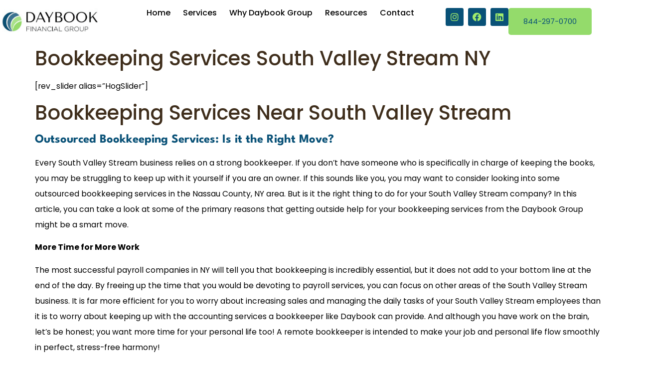

--- FILE ---
content_type: text/html; charset=UTF-8
request_url: https://www.daybookgroup.com/bookkeeping-services-south-valley-stream-ny/
body_size: 21597
content:
<!doctype html><html lang="en-US"><head><meta charset="UTF-8"><meta name="viewport" content="width=device-width, initial-scale=1"><link rel="profile" href="https://gmpg.org/xfn/11"><meta name='robots' content='index, follow, max-image-preview:large, max-snippet:-1, max-video-preview:-1' /><style>img:is([sizes="auto" i], [sizes^="auto," i]) { contain-intrinsic-size: 3000px 1500px }</style> <script data-no-defer="1" data-ezscrex="false" data-cfasync="false" data-pagespeed-no-defer data-cookieconsent="ignore">var ctPublicFunctions = {"_ajax_nonce":"ab3c2eb7ce","_rest_nonce":"5d1d173131","_ajax_url":"\/wp-admin\/admin-ajax.php","_rest_url":"https:\/\/www.daybookgroup.com\/wp-json\/","data__cookies_type":"none","data__ajax_type":"admin_ajax","data__bot_detector_enabled":"1","data__frontend_data_log_enabled":1,"cookiePrefix":"","wprocket_detected":true,"host_url":"www.daybookgroup.com","text__ee_click_to_select":"Click to select the whole data","text__ee_original_email":"The complete one is","text__ee_got_it":"Got it","text__ee_blocked":"Blocked","text__ee_cannot_connect":"Cannot connect","text__ee_cannot_decode":"Can not decode email. Unknown reason","text__ee_email_decoder":"CleanTalk email decoder","text__ee_wait_for_decoding":"The magic is on the way!","text__ee_decoding_process":"Please wait a few seconds while we decode the contact data."}</script> <script data-no-defer="1" data-ezscrex="false" data-cfasync="false" data-pagespeed-no-defer data-cookieconsent="ignore">var ctPublic = {"_ajax_nonce":"ab3c2eb7ce","settings__forms__check_internal":"0","settings__forms__check_external":"0","settings__forms__force_protection":0,"settings__forms__search_test":"1","settings__data__bot_detector_enabled":"1","settings__sfw__anti_crawler":0,"blog_home":"https:\/\/www.daybookgroup.com\/","pixel__setting":"0","pixel__enabled":false,"pixel__url":null,"data__email_check_before_post":"1","data__email_check_exist_post":0,"data__cookies_type":"none","data__key_is_ok":true,"data__visible_fields_required":true,"wl_brandname":"Anti-Spam by CleanTalk","wl_brandname_short":"CleanTalk","ct_checkjs_key":"94782e666573d18d0fc312a88e54c4d2cc9dc6b8ce6a440619abb0da373df8fb","emailEncoderPassKey":"0661bfdd48b40c8498a6052d27552da3","bot_detector_forms_excluded":"W10=","advancedCacheExists":true,"varnishCacheExists":false,"wc_ajax_add_to_cart":true,"theRealPerson":{"phrases":{"trpHeading":"The Real Person Badge!","trpContent1":"The commenter acts as a real person and verified as not a bot.","trpContent2":"Passed all tests against spam bots. Anti-Spam by CleanTalk.","trpContentLearnMore":"Learn more"},"trpContentLink":"https:\/\/cleantalk.org\/the-real-person?utm_id=&amp;utm_term=&amp;utm_source=admin_side&amp;utm_medium=trp_badge&amp;utm_content=trp_badge_link_click&amp;utm_campaign=apbct_links","imgPersonUrl":"https:\/\/www.daybookgroup.com\/wp-content\/plugins\/cleantalk-spam-protect\/css\/images\/real_user.svg","imgShieldUrl":"https:\/\/www.daybookgroup.com\/wp-content\/plugins\/cleantalk-spam-protect\/css\/images\/shield.svg"}}</script> <title>Bookkeeping Services South Valley Stream NY</title><meta name="description" content="DayBook Group is the leading outsourced bookkeeping service company near South Valley Stream, NY. Call 888-807-0330 today &amp; get the financial help you need." /><link rel="canonical" href="https://www.daybookgroup.com/bookkeeping-services-south-valley-stream-ny/" /><meta property="og:locale" content="en_US" /><meta property="og:type" content="article" /><meta property="og:title" content="Bookkeeping Services South Valley Stream NY" /><meta property="og:description" content="DayBook Group is the leading outsourced bookkeeping service company near South Valley Stream, NY. Call 888-807-0330 today &amp; get the financial help you need." /><meta property="og:url" content="https://www.daybookgroup.com/bookkeeping-services-south-valley-stream-ny/" /><meta property="og:site_name" content="Daybook Financial Group" /><meta property="og:image" content="https://www.daybookgroup.com/wp-content/uploads/2024/05/Daybook-5.jpg" /><meta property="og:image:width" content="350" /><meta property="og:image:height" content="330" /><meta property="og:image:type" content="image/jpeg" /><meta name="twitter:card" content="summary_large_image" /><meta name="twitter:label1" content="Est. reading time" /><meta name="twitter:data1" content="4 minutes" /> <script type="application/ld+json" class="yoast-schema-graph">{"@context":"https://schema.org","@graph":[{"@type":"WebPage","@id":"https://www.daybookgroup.com/bookkeeping-services-south-valley-stream-ny/","url":"https://www.daybookgroup.com/bookkeeping-services-south-valley-stream-ny/","name":"Bookkeeping Services South Valley Stream NY","isPartOf":{"@id":"https://www.daybookgroup.com/#website"},"datePublished":"2020-03-25T17:03:29+00:00","description":"DayBook Group is the leading outsourced bookkeeping service company near South Valley Stream, NY. Call 888-807-0330 today & get the financial help you need.","breadcrumb":{"@id":"https://www.daybookgroup.com/bookkeeping-services-south-valley-stream-ny/#breadcrumb"},"inLanguage":"en-US","potentialAction":[{"@type":"ReadAction","target":["https://www.daybookgroup.com/bookkeeping-services-south-valley-stream-ny/"]}]},{"@type":"BreadcrumbList","@id":"https://www.daybookgroup.com/bookkeeping-services-south-valley-stream-ny/#breadcrumb","itemListElement":[{"@type":"ListItem","position":1,"name":"Home","item":"https://www.daybookgroup.com/"},{"@type":"ListItem","position":2,"name":"Bookkeeping Services South Valley Stream NY"}]},{"@type":"WebSite","@id":"https://www.daybookgroup.com/#website","url":"https://www.daybookgroup.com/","name":"Daybook Financial Group","description":"","publisher":{"@id":"https://www.daybookgroup.com/#organization"},"potentialAction":[{"@type":"SearchAction","target":{"@type":"EntryPoint","urlTemplate":"https://www.daybookgroup.com/?s={search_term_string}"},"query-input":{"@type":"PropertyValueSpecification","valueRequired":true,"valueName":"search_term_string"}}],"inLanguage":"en-US"},{"@type":"Organization","@id":"https://www.daybookgroup.com/#organization","name":"Daybook Financial Group","url":"https://www.daybookgroup.com/","logo":{"@type":"ImageObject","inLanguage":"en-US","@id":"https://www.daybookgroup.com/#/schema/logo/image/","url":"","contentUrl":"","caption":"Daybook Financial Group"},"image":{"@id":"https://www.daybookgroup.com/#/schema/logo/image/"}}]}</script> <link rel='dns-prefetch' href='//moderate.cleantalk.org' /><link rel='dns-prefetch' href='//www.googletagmanager.com' /><link rel="alternate" type="application/rss+xml" title="Daybook Financial Group &raquo; Feed" href="https://www.daybookgroup.com/feed/" /><link rel="alternate" type="application/rss+xml" title="Daybook Financial Group &raquo; Comments Feed" href="https://www.daybookgroup.com/comments/feed/" /><link rel="alternate" type="application/rss+xml" title="Daybook Financial Group &raquo; Bookkeeping Services South Valley Stream NY Comments Feed" href="https://www.daybookgroup.com/bookkeeping-services-south-valley-stream-ny/feed/" /><link data-minify="1" rel='stylesheet' id='jkit-elements-main-css' href='https://www.daybookgroup.com/wp-content/cache/autoptimize/autoptimize_single_62349069a656c633d137e61f7f903a5d.php?ver=1768313090' media='all' /><style id='wp-emoji-styles-inline-css'>img.wp-smiley, img.emoji {
		display: inline !important;
		border: none !important;
		box-shadow: none !important;
		height: 1em !important;
		width: 1em !important;
		margin: 0 0.07em !important;
		vertical-align: -0.1em !important;
		background: none !important;
		padding: 0 !important;
	}</style><link rel='stylesheet' id='wp-block-library-css' href='https://www.daybookgroup.com/wp-includes/css/dist/block-library/style.min.css?ver=6.7.4' media='all' /><style id='global-styles-inline-css'>:root{--wp--preset--aspect-ratio--square: 1;--wp--preset--aspect-ratio--4-3: 4/3;--wp--preset--aspect-ratio--3-4: 3/4;--wp--preset--aspect-ratio--3-2: 3/2;--wp--preset--aspect-ratio--2-3: 2/3;--wp--preset--aspect-ratio--16-9: 16/9;--wp--preset--aspect-ratio--9-16: 9/16;--wp--preset--color--black: #000000;--wp--preset--color--cyan-bluish-gray: #abb8c3;--wp--preset--color--white: #ffffff;--wp--preset--color--pale-pink: #f78da7;--wp--preset--color--vivid-red: #cf2e2e;--wp--preset--color--luminous-vivid-orange: #ff6900;--wp--preset--color--luminous-vivid-amber: #fcb900;--wp--preset--color--light-green-cyan: #7bdcb5;--wp--preset--color--vivid-green-cyan: #00d084;--wp--preset--color--pale-cyan-blue: #8ed1fc;--wp--preset--color--vivid-cyan-blue: #0693e3;--wp--preset--color--vivid-purple: #9b51e0;--wp--preset--gradient--vivid-cyan-blue-to-vivid-purple: linear-gradient(135deg,rgba(6,147,227,1) 0%,rgb(155,81,224) 100%);--wp--preset--gradient--light-green-cyan-to-vivid-green-cyan: linear-gradient(135deg,rgb(122,220,180) 0%,rgb(0,208,130) 100%);--wp--preset--gradient--luminous-vivid-amber-to-luminous-vivid-orange: linear-gradient(135deg,rgba(252,185,0,1) 0%,rgba(255,105,0,1) 100%);--wp--preset--gradient--luminous-vivid-orange-to-vivid-red: linear-gradient(135deg,rgba(255,105,0,1) 0%,rgb(207,46,46) 100%);--wp--preset--gradient--very-light-gray-to-cyan-bluish-gray: linear-gradient(135deg,rgb(238,238,238) 0%,rgb(169,184,195) 100%);--wp--preset--gradient--cool-to-warm-spectrum: linear-gradient(135deg,rgb(74,234,220) 0%,rgb(151,120,209) 20%,rgb(207,42,186) 40%,rgb(238,44,130) 60%,rgb(251,105,98) 80%,rgb(254,248,76) 100%);--wp--preset--gradient--blush-light-purple: linear-gradient(135deg,rgb(255,206,236) 0%,rgb(152,150,240) 100%);--wp--preset--gradient--blush-bordeaux: linear-gradient(135deg,rgb(254,205,165) 0%,rgb(254,45,45) 50%,rgb(107,0,62) 100%);--wp--preset--gradient--luminous-dusk: linear-gradient(135deg,rgb(255,203,112) 0%,rgb(199,81,192) 50%,rgb(65,88,208) 100%);--wp--preset--gradient--pale-ocean: linear-gradient(135deg,rgb(255,245,203) 0%,rgb(182,227,212) 50%,rgb(51,167,181) 100%);--wp--preset--gradient--electric-grass: linear-gradient(135deg,rgb(202,248,128) 0%,rgb(113,206,126) 100%);--wp--preset--gradient--midnight: linear-gradient(135deg,rgb(2,3,129) 0%,rgb(40,116,252) 100%);--wp--preset--font-size--small: 13px;--wp--preset--font-size--medium: 20px;--wp--preset--font-size--large: 36px;--wp--preset--font-size--x-large: 42px;--wp--preset--spacing--20: 0.44rem;--wp--preset--spacing--30: 0.67rem;--wp--preset--spacing--40: 1rem;--wp--preset--spacing--50: 1.5rem;--wp--preset--spacing--60: 2.25rem;--wp--preset--spacing--70: 3.38rem;--wp--preset--spacing--80: 5.06rem;--wp--preset--shadow--natural: 6px 6px 9px rgba(0, 0, 0, 0.2);--wp--preset--shadow--deep: 12px 12px 50px rgba(0, 0, 0, 0.4);--wp--preset--shadow--sharp: 6px 6px 0px rgba(0, 0, 0, 0.2);--wp--preset--shadow--outlined: 6px 6px 0px -3px rgba(255, 255, 255, 1), 6px 6px rgba(0, 0, 0, 1);--wp--preset--shadow--crisp: 6px 6px 0px rgba(0, 0, 0, 1);}:root { --wp--style--global--content-size: 800px;--wp--style--global--wide-size: 1200px; }:where(body) { margin: 0; }.wp-site-blocks > .alignleft { float: left; margin-right: 2em; }.wp-site-blocks > .alignright { float: right; margin-left: 2em; }.wp-site-blocks > .aligncenter { justify-content: center; margin-left: auto; margin-right: auto; }:where(.wp-site-blocks) > * { margin-block-start: 24px; margin-block-end: 0; }:where(.wp-site-blocks) > :first-child { margin-block-start: 0; }:where(.wp-site-blocks) > :last-child { margin-block-end: 0; }:root { --wp--style--block-gap: 24px; }:root :where(.is-layout-flow) > :first-child{margin-block-start: 0;}:root :where(.is-layout-flow) > :last-child{margin-block-end: 0;}:root :where(.is-layout-flow) > *{margin-block-start: 24px;margin-block-end: 0;}:root :where(.is-layout-constrained) > :first-child{margin-block-start: 0;}:root :where(.is-layout-constrained) > :last-child{margin-block-end: 0;}:root :where(.is-layout-constrained) > *{margin-block-start: 24px;margin-block-end: 0;}:root :where(.is-layout-flex){gap: 24px;}:root :where(.is-layout-grid){gap: 24px;}.is-layout-flow > .alignleft{float: left;margin-inline-start: 0;margin-inline-end: 2em;}.is-layout-flow > .alignright{float: right;margin-inline-start: 2em;margin-inline-end: 0;}.is-layout-flow > .aligncenter{margin-left: auto !important;margin-right: auto !important;}.is-layout-constrained > .alignleft{float: left;margin-inline-start: 0;margin-inline-end: 2em;}.is-layout-constrained > .alignright{float: right;margin-inline-start: 2em;margin-inline-end: 0;}.is-layout-constrained > .aligncenter{margin-left: auto !important;margin-right: auto !important;}.is-layout-constrained > :where(:not(.alignleft):not(.alignright):not(.alignfull)){max-width: var(--wp--style--global--content-size);margin-left: auto !important;margin-right: auto !important;}.is-layout-constrained > .alignwide{max-width: var(--wp--style--global--wide-size);}body .is-layout-flex{display: flex;}.is-layout-flex{flex-wrap: wrap;align-items: center;}.is-layout-flex > :is(*, div){margin: 0;}body .is-layout-grid{display: grid;}.is-layout-grid > :is(*, div){margin: 0;}body{padding-top: 0px;padding-right: 0px;padding-bottom: 0px;padding-left: 0px;}a:where(:not(.wp-element-button)){text-decoration: underline;}:root :where(.wp-element-button, .wp-block-button__link){background-color: #32373c;border-width: 0;color: #fff;font-family: inherit;font-size: inherit;line-height: inherit;padding: calc(0.667em + 2px) calc(1.333em + 2px);text-decoration: none;}.has-black-color{color: var(--wp--preset--color--black) !important;}.has-cyan-bluish-gray-color{color: var(--wp--preset--color--cyan-bluish-gray) !important;}.has-white-color{color: var(--wp--preset--color--white) !important;}.has-pale-pink-color{color: var(--wp--preset--color--pale-pink) !important;}.has-vivid-red-color{color: var(--wp--preset--color--vivid-red) !important;}.has-luminous-vivid-orange-color{color: var(--wp--preset--color--luminous-vivid-orange) !important;}.has-luminous-vivid-amber-color{color: var(--wp--preset--color--luminous-vivid-amber) !important;}.has-light-green-cyan-color{color: var(--wp--preset--color--light-green-cyan) !important;}.has-vivid-green-cyan-color{color: var(--wp--preset--color--vivid-green-cyan) !important;}.has-pale-cyan-blue-color{color: var(--wp--preset--color--pale-cyan-blue) !important;}.has-vivid-cyan-blue-color{color: var(--wp--preset--color--vivid-cyan-blue) !important;}.has-vivid-purple-color{color: var(--wp--preset--color--vivid-purple) !important;}.has-black-background-color{background-color: var(--wp--preset--color--black) !important;}.has-cyan-bluish-gray-background-color{background-color: var(--wp--preset--color--cyan-bluish-gray) !important;}.has-white-background-color{background-color: var(--wp--preset--color--white) !important;}.has-pale-pink-background-color{background-color: var(--wp--preset--color--pale-pink) !important;}.has-vivid-red-background-color{background-color: var(--wp--preset--color--vivid-red) !important;}.has-luminous-vivid-orange-background-color{background-color: var(--wp--preset--color--luminous-vivid-orange) !important;}.has-luminous-vivid-amber-background-color{background-color: var(--wp--preset--color--luminous-vivid-amber) !important;}.has-light-green-cyan-background-color{background-color: var(--wp--preset--color--light-green-cyan) !important;}.has-vivid-green-cyan-background-color{background-color: var(--wp--preset--color--vivid-green-cyan) !important;}.has-pale-cyan-blue-background-color{background-color: var(--wp--preset--color--pale-cyan-blue) !important;}.has-vivid-cyan-blue-background-color{background-color: var(--wp--preset--color--vivid-cyan-blue) !important;}.has-vivid-purple-background-color{background-color: var(--wp--preset--color--vivid-purple) !important;}.has-black-border-color{border-color: var(--wp--preset--color--black) !important;}.has-cyan-bluish-gray-border-color{border-color: var(--wp--preset--color--cyan-bluish-gray) !important;}.has-white-border-color{border-color: var(--wp--preset--color--white) !important;}.has-pale-pink-border-color{border-color: var(--wp--preset--color--pale-pink) !important;}.has-vivid-red-border-color{border-color: var(--wp--preset--color--vivid-red) !important;}.has-luminous-vivid-orange-border-color{border-color: var(--wp--preset--color--luminous-vivid-orange) !important;}.has-luminous-vivid-amber-border-color{border-color: var(--wp--preset--color--luminous-vivid-amber) !important;}.has-light-green-cyan-border-color{border-color: var(--wp--preset--color--light-green-cyan) !important;}.has-vivid-green-cyan-border-color{border-color: var(--wp--preset--color--vivid-green-cyan) !important;}.has-pale-cyan-blue-border-color{border-color: var(--wp--preset--color--pale-cyan-blue) !important;}.has-vivid-cyan-blue-border-color{border-color: var(--wp--preset--color--vivid-cyan-blue) !important;}.has-vivid-purple-border-color{border-color: var(--wp--preset--color--vivid-purple) !important;}.has-vivid-cyan-blue-to-vivid-purple-gradient-background{background: var(--wp--preset--gradient--vivid-cyan-blue-to-vivid-purple) !important;}.has-light-green-cyan-to-vivid-green-cyan-gradient-background{background: var(--wp--preset--gradient--light-green-cyan-to-vivid-green-cyan) !important;}.has-luminous-vivid-amber-to-luminous-vivid-orange-gradient-background{background: var(--wp--preset--gradient--luminous-vivid-amber-to-luminous-vivid-orange) !important;}.has-luminous-vivid-orange-to-vivid-red-gradient-background{background: var(--wp--preset--gradient--luminous-vivid-orange-to-vivid-red) !important;}.has-very-light-gray-to-cyan-bluish-gray-gradient-background{background: var(--wp--preset--gradient--very-light-gray-to-cyan-bluish-gray) !important;}.has-cool-to-warm-spectrum-gradient-background{background: var(--wp--preset--gradient--cool-to-warm-spectrum) !important;}.has-blush-light-purple-gradient-background{background: var(--wp--preset--gradient--blush-light-purple) !important;}.has-blush-bordeaux-gradient-background{background: var(--wp--preset--gradient--blush-bordeaux) !important;}.has-luminous-dusk-gradient-background{background: var(--wp--preset--gradient--luminous-dusk) !important;}.has-pale-ocean-gradient-background{background: var(--wp--preset--gradient--pale-ocean) !important;}.has-electric-grass-gradient-background{background: var(--wp--preset--gradient--electric-grass) !important;}.has-midnight-gradient-background{background: var(--wp--preset--gradient--midnight) !important;}.has-small-font-size{font-size: var(--wp--preset--font-size--small) !important;}.has-medium-font-size{font-size: var(--wp--preset--font-size--medium) !important;}.has-large-font-size{font-size: var(--wp--preset--font-size--large) !important;}.has-x-large-font-size{font-size: var(--wp--preset--font-size--x-large) !important;}
:root :where(.wp-block-pullquote){font-size: 1.5em;line-height: 1.6;}</style><link rel='stylesheet' id='cleantalk-public-css-css' href='https://www.daybookgroup.com/wp-content/plugins/cleantalk-spam-protect/css/cleantalk-public.min.css?ver=6.62_1756931379' media='all' /><link rel='stylesheet' id='cleantalk-email-decoder-css-css' href='https://www.daybookgroup.com/wp-content/plugins/cleantalk-spam-protect/css/cleantalk-email-decoder.min.css?ver=6.62_1756931379' media='all' /><link rel='stylesheet' id='cleantalk-trp-css-css' href='https://www.daybookgroup.com/wp-content/plugins/cleantalk-spam-protect/css/cleantalk-trp.min.css?ver=6.62_1756931379' media='all' /><link rel='stylesheet' id='RMFA-css' href='https://www.daybookgroup.com/wp-content/plugins/turn-rank-math-faq-block-to-accordion/assets/css/style.min.css?ver=1.1.0' media='all' /><link data-minify="1" rel='stylesheet' id='elementor-icons-css' href='https://www.daybookgroup.com/wp-content/cache/min/1/wp-content/plugins/elementor/assets/lib/eicons/css/elementor-icons.min.css?ver=1768313090' media='all' /><link rel='stylesheet' id='elementor-frontend-css' href='https://www.daybookgroup.com/wp-content/plugins/elementor/assets/css/frontend.min.css?ver=3.31.3' media='all' /><link rel='stylesheet' id='elementor-post-6219-css' href='https://www.daybookgroup.com/wp-content/cache/autoptimize/autoptimize_single_893e826ecbd541e78ecb45f94c7d8381.php?ver=1768313068' media='all' /><link data-minify="1" rel='stylesheet' id='hello-elementor-css' href='https://www.daybookgroup.com/wp-content/cache/autoptimize/autoptimize_single_cf82ab12c80d42762907f375ec162a64.php?ver=1768313090' media='all' /><link data-minify="1" rel='stylesheet' id='hello-elementor-theme-style-css' href='https://www.daybookgroup.com/wp-content/cache/autoptimize/autoptimize_single_a4cb2fa39aefe6e2580df508c8bf2e06.php?ver=1768313090' media='all' /><link data-minify="1" rel='stylesheet' id='hello-elementor-header-footer-css' href='https://www.daybookgroup.com/wp-content/cache/autoptimize/autoptimize_single_f345ff2361ffe667ff9a95007cff8241.php?ver=1768313090' media='all' /><link rel='stylesheet' id='widget-image-css' href='https://www.daybookgroup.com/wp-content/plugins/elementor/assets/css/widget-image.min.css?ver=3.31.3' media='all' /><link rel='stylesheet' id='widget-nav-menu-css' href='https://www.daybookgroup.com/wp-content/plugins/elementor-pro/assets/css/widget-nav-menu.min.css?ver=3.31.2' media='all' /><link rel='stylesheet' id='widget-social-icons-css' href='https://www.daybookgroup.com/wp-content/plugins/elementor/assets/css/widget-social-icons.min.css?ver=3.31.3' media='all' /><link rel='stylesheet' id='e-apple-webkit-css' href='https://www.daybookgroup.com/wp-content/plugins/elementor/assets/css/conditionals/apple-webkit.min.css?ver=3.31.3' media='all' /><link rel='stylesheet' id='e-sticky-css' href='https://www.daybookgroup.com/wp-content/plugins/elementor-pro/assets/css/modules/sticky.min.css?ver=3.31.2' media='all' /><link rel='stylesheet' id='widget-heading-css' href='https://www.daybookgroup.com/wp-content/plugins/elementor/assets/css/widget-heading.min.css?ver=3.31.3' media='all' /><link rel='stylesheet' id='widget-icon-list-css' href='https://www.daybookgroup.com/wp-content/plugins/elementor/assets/css/widget-icon-list.min.css?ver=3.31.3' media='all' /><link rel='stylesheet' id='elementor-post-7312-css' href='https://www.daybookgroup.com/wp-content/cache/autoptimize/autoptimize_single_690d8673ff2e71f45982dc6b7c006a1e.php?ver=1768313068' media='all' /><link rel='stylesheet' id='elementor-post-6230-css' href='https://www.daybookgroup.com/wp-content/cache/autoptimize/autoptimize_single_7362143aabe3e21817744bca8db707f3.php?ver=1768313068' media='all' /><link data-minify="1" rel='stylesheet' id='ekit-widget-styles-css' href='https://www.daybookgroup.com/wp-content/cache/autoptimize/autoptimize_single_78d1fc82efc87345b993bdb62219baca.php?ver=1768313090' media='all' /><link data-minify="1" rel='stylesheet' id='ekit-responsive-css' href='https://www.daybookgroup.com/wp-content/cache/autoptimize/autoptimize_single_809300f4834e61fc52e8fdc2d25fb9e9.php?ver=1768313090' media='all' /><link data-minify="1" rel='stylesheet' id='elementor-gf-local-poppins-css' href='https://www.daybookgroup.com/wp-content/cache/autoptimize/autoptimize_single_5ffa30e9642f322683c2f6cff6689de6.php?ver=1768313090' media='all' /><link data-minify="1" rel='stylesheet' id='elementor-gf-local-montserrat-css' href='https://www.daybookgroup.com/wp-content/cache/autoptimize/autoptimize_single_88cab28f7077cd9245f5ab818f00dc78.php?ver=1768313090' media='all' /><link data-minify="1" rel='stylesheet' id='elementor-gf-local-leaguespartan-css' href='https://www.daybookgroup.com/wp-content/cache/autoptimize/autoptimize_single_f6ea09039ea11c4de7bff3ee152c66e2.php?ver=1768313090' media='all' /><link rel='stylesheet' id='elementor-icons-shared-0-css' href='https://www.daybookgroup.com/wp-content/plugins/elementor/assets/lib/font-awesome/css/fontawesome.min.css?ver=5.15.3' media='all' /><link data-minify="1" rel='stylesheet' id='elementor-icons-fa-solid-css' href='https://www.daybookgroup.com/wp-content/cache/min/1/wp-content/plugins/elementor/assets/lib/font-awesome/css/solid.min.css?ver=1768313090' media='all' /><link data-minify="1" rel='stylesheet' id='elementor-icons-fa-brands-css' href='https://www.daybookgroup.com/wp-content/cache/min/1/wp-content/plugins/elementor/assets/lib/font-awesome/css/brands.min.css?ver=1768313090' media='all' /> <script src="https://www.daybookgroup.com/wp-content/plugins/cleantalk-spam-protect/js/apbct-public-bundle.min.js?ver=6.62_1756931379" id="apbct-public-bundle.min-js-js" data-rocket-defer defer></script> <script src="https://moderate.cleantalk.org/ct-bot-detector-wrapper.js?ver=6.62" id="ct_bot_detector-js" defer data-wp-strategy="defer"></script> <script src="https://www.daybookgroup.com/wp-includes/js/jquery/jquery.min.js?ver=3.7.1" id="jquery-core-js"></script> <script src="https://www.daybookgroup.com/wp-includes/js/jquery/jquery-migrate.min.js?ver=3.4.1" id="jquery-migrate-js" data-rocket-defer defer></script> <link rel="https://api.w.org/" href="https://www.daybookgroup.com/wp-json/" /><link rel="alternate" title="JSON" type="application/json" href="https://www.daybookgroup.com/wp-json/wp/v2/pages/2425" /><link rel="EditURI" type="application/rsd+xml" title="RSD" href="https://www.daybookgroup.com/xmlrpc.php?rsd" /><meta name="generator" content="WordPress 6.7.4" /><link rel='shortlink' href='https://www.daybookgroup.com/?p=2425' /><link rel="alternate" title="oEmbed (JSON)" type="application/json+oembed" href="https://www.daybookgroup.com/wp-json/oembed/1.0/embed?url=https%3A%2F%2Fwww.daybookgroup.com%2Fbookkeeping-services-south-valley-stream-ny%2F" /><link rel="alternate" title="oEmbed (XML)" type="text/xml+oembed" href="https://www.daybookgroup.com/wp-json/oembed/1.0/embed?url=https%3A%2F%2Fwww.daybookgroup.com%2Fbookkeeping-services-south-valley-stream-ny%2F&#038;format=xml" /><meta name="generator" content="Site Kit by Google 1.160.1" /> <script defer src="https://www.googletagmanager.com/gtag/js?id=G-HDPW02LG9S"></script> <script defer src="[data-uri]"></script><script class="ti-site-data" type="application/ld+json">{"@context":"http://schema.org","data":{"r":"1:0!7:0!30:0"}}</script><meta name="generator" content="Elementor 3.31.3; features: additional_custom_breakpoints, e_element_cache; settings: css_print_method-external, google_font-enabled, font_display-auto">  <script defer src="[data-uri]"></script> <style>.e-con.e-parent:nth-of-type(n+4):not(.e-lazyloaded):not(.e-no-lazyload),
				.e-con.e-parent:nth-of-type(n+4):not(.e-lazyloaded):not(.e-no-lazyload) * {
					background-image: none !important;
				}
				@media screen and (max-height: 1024px) {
					.e-con.e-parent:nth-of-type(n+3):not(.e-lazyloaded):not(.e-no-lazyload),
					.e-con.e-parent:nth-of-type(n+3):not(.e-lazyloaded):not(.e-no-lazyload) * {
						background-image: none !important;
					}
				}
				@media screen and (max-height: 640px) {
					.e-con.e-parent:nth-of-type(n+2):not(.e-lazyloaded):not(.e-no-lazyload),
					.e-con.e-parent:nth-of-type(n+2):not(.e-lazyloaded):not(.e-no-lazyload) * {
						background-image: none !important;
					}
				}</style><link rel="icon" href="https://www.daybookgroup.com/wp-content/uploads/2024/05/Daybook-5.jpg" sizes="32x32" /><link rel="icon" href="https://www.daybookgroup.com/wp-content/uploads/2024/05/Daybook-5.jpg" sizes="192x192" /><link rel="apple-touch-icon" href="https://www.daybookgroup.com/wp-content/uploads/2024/05/Daybook-5.jpg" /><meta name="msapplication-TileImage" content="https://www.daybookgroup.com/wp-content/uploads/2024/05/Daybook-5.jpg" /> <noscript><style id="rocket-lazyload-nojs-css">.rll-youtube-player, [data-lazy-src]{display:none !important;}</style></noscript><meta name="generator" content="WP Rocket 3.19.4" data-wpr-features="wpr_defer_js wpr_lazyload_images wpr_lazyload_iframes wpr_minify_css wpr_preload_links wpr_desktop" /></head><body data-rsssl=1 class="page-template-default page page-id-2425 wp-embed-responsive jkit-color-scheme hello-elementor-default elementor-default elementor-kit-6219"> <noscript><iframe src="https://www.googletagmanager.com/ns.html?id=GTM-M2FS88FX"
height="0" width="0" style="display:none;visibility:hidden"></iframe></noscript> <a class="skip-link screen-reader-text" href="#content">Skip to content</a><header data-rocket-location-hash="5d0d70f14439c2f38648bc0dbbf790ca" data-elementor-type="header" data-elementor-id="7312" class="elementor elementor-7312 elementor-location-header" data-elementor-post-type="elementor_library"><div class="elementor-element elementor-element-2f99f255 e-con-full e-flex e-con e-parent" data-id="2f99f255" data-element_type="container" data-settings="{&quot;background_background&quot;:&quot;classic&quot;}"><div class="elementor-element elementor-element-10adbb59 e-flex e-con-boxed e-con e-child" data-id="10adbb59" data-element_type="container" data-settings="{&quot;background_background&quot;:&quot;classic&quot;,&quot;sticky&quot;:&quot;top&quot;,&quot;sticky_on&quot;:[&quot;desktop&quot;,&quot;tablet&quot;,&quot;mobile&quot;],&quot;sticky_offset&quot;:0,&quot;sticky_effects_offset&quot;:0,&quot;sticky_anchor_link_offset&quot;:0}"><div class="e-con-inner"><div class="elementor-element elementor-element-5c2111fd e-con-full e-flex e-con e-child" data-id="5c2111fd" data-element_type="container"><div class="elementor-element elementor-element-398f9e1f elementor-widget elementor-widget-image" data-id="398f9e1f" data-element_type="widget" data-widget_type="image.default"><div class="elementor-widget-container"> <a href="https://www.daybookgroup.com/"> <img fetchpriority="high" width="505" height="138" src="data:image/svg+xml,%3Csvg%20xmlns='http://www.w3.org/2000/svg'%20viewBox='0%200%20505%20138'%3E%3C/svg%3E" class="attachment-large size-large wp-image-9345" alt="High-quality image of Daybook Financial Group logo featuring a sleek design with blue and green elements, representing trusted financial services and professional expertise." decoding="async" data-lazy-srcset="https://www.daybookgroup.com/wp-content/uploads/2024/04/Untitled-design-2024-12-10T092042.076-e1733840557227.png 505w, https://www.daybookgroup.com/wp-content/uploads/2024/04/Untitled-design-2024-12-10T092042.076-e1733840557227-300x82.png 300w" data-lazy-sizes="(max-width: 505px) 100vw, 505px" data-lazy-src="https://www.daybookgroup.com/wp-content/uploads/2024/04/Untitled-design-2024-12-10T092042.076-e1733840557227.png" /><noscript><img fetchpriority="high" width="505" height="138" src="https://www.daybookgroup.com/wp-content/uploads/2024/04/Untitled-design-2024-12-10T092042.076-e1733840557227.png" class="attachment-large size-large wp-image-9345" alt="High-quality image of Daybook Financial Group logo featuring a sleek design with blue and green elements, representing trusted financial services and professional expertise." decoding="async" srcset="https://www.daybookgroup.com/wp-content/uploads/2024/04/Untitled-design-2024-12-10T092042.076-e1733840557227.png 505w, https://www.daybookgroup.com/wp-content/uploads/2024/04/Untitled-design-2024-12-10T092042.076-e1733840557227-300x82.png 300w" sizes="(max-width: 505px) 100vw, 505px" /></noscript> </a></div></div></div><div class="elementor-element elementor-element-2273a6e e-con-full e-flex e-con e-child" data-id="2273a6e" data-element_type="container"><div class="elementor-element elementor-element-f55f3d7 elementor-view-stacked elementor-shape-square elementor-hidden-desktop elementor-hidden-tablet elementor-widget elementor-widget-icon" data-id="f55f3d7" data-element_type="widget" data-widget_type="icon.default"><div class="elementor-widget-container"><div class="elementor-icon-wrapper"> <a class="elementor-icon" href="tel:844-297-0700"> <i aria-hidden="true" class="fas fa-phone-alt"></i> </a></div></div></div><div class="elementor-element elementor-element-7c59cf36 elementor-nav-menu--stretch elementor-nav-menu--dropdown-tablet elementor-nav-menu__text-align-aside elementor-nav-menu--toggle elementor-nav-menu--burger elementor-widget elementor-widget-nav-menu" data-id="7c59cf36" data-element_type="widget" data-settings="{&quot;full_width&quot;:&quot;stretch&quot;,&quot;layout&quot;:&quot;horizontal&quot;,&quot;submenu_icon&quot;:{&quot;value&quot;:&quot;&lt;i class=\&quot;fas fa-caret-down\&quot;&gt;&lt;\/i&gt;&quot;,&quot;library&quot;:&quot;fa-solid&quot;},&quot;toggle&quot;:&quot;burger&quot;}" data-widget_type="nav-menu.default"><div class="elementor-widget-container"><nav aria-label="Menu" class="elementor-nav-menu--main elementor-nav-menu__container elementor-nav-menu--layout-horizontal e--pointer-none"><ul id="menu-1-7c59cf36" class="elementor-nav-menu"><li class="menu-item menu-item-type-post_type menu-item-object-page menu-item-home menu-item-7409"><a href="https://www.daybookgroup.com/" class="elementor-item">Home</a></li><li class="menu-item menu-item-type-custom menu-item-object-custom menu-item-has-children menu-item-2894"><a class="elementor-item">Services</a><ul class="sub-menu elementor-nav-menu--dropdown"><li class="menu-item menu-item-type-post_type menu-item-object-page menu-item-160"><a href="https://www.daybookgroup.com/accounting/" class="elementor-sub-item">Accounting</a></li><li class="menu-item menu-item-type-post_type menu-item-object-page menu-item-821"><a href="https://www.daybookgroup.com/bookkeeping/" class="elementor-sub-item">Bookkeeping</a></li><li class="menu-item menu-item-type-post_type menu-item-object-page menu-item-660"><a href="https://www.daybookgroup.com/payroll/" class="elementor-sub-item">Payroll</a></li><li class="menu-item menu-item-type-post_type menu-item-object-page menu-item-6370"><a href="https://www.daybookgroup.com/software-implementation/" class="elementor-sub-item">CFO Services</a></li></ul></li><li class="menu-item menu-item-type-post_type menu-item-object-page menu-item-6440"><a href="https://www.daybookgroup.com/why-daybook-group/" class="elementor-item">Why Daybook Group</a></li><li class="menu-item menu-item-type-post_type menu-item-object-page menu-item-has-children menu-item-8771"><a href="https://www.daybookgroup.com/resources/" class="elementor-item">Resources</a><ul class="sub-menu elementor-nav-menu--dropdown"><li class="menu-item menu-item-type-post_type menu-item-object-page menu-item-167"><a href="https://www.daybookgroup.com/blog/" class="elementor-sub-item">Blog</a></li><li class="menu-item menu-item-type-post_type menu-item-object-page menu-item-8772"><a href="https://www.daybookgroup.com/resources/7-ways-to-make-managing-business-finances-a-breeze/" class="elementor-sub-item">Managing Business Finances</a></li></ul></li><li class="menu-item menu-item-type-post_type menu-item-object-page menu-item-has-children menu-item-161"><a href="https://www.daybookgroup.com/contact/" class="elementor-item">Contact</a><ul class="sub-menu elementor-nav-menu--dropdown"><li class="menu-item menu-item-type-post_type menu-item-object-page menu-item-8804"><a href="https://www.daybookgroup.com/discovery-call/" class="elementor-sub-item">Discovery Call</a></li></ul></li></ul></nav><div class="elementor-menu-toggle" role="button" tabindex="0" aria-label="Menu Toggle" aria-expanded="false"> <i aria-hidden="true" role="presentation" class="elementor-menu-toggle__icon--open eicon-menu-bar"></i><i aria-hidden="true" role="presentation" class="elementor-menu-toggle__icon--close eicon-close"></i></div><nav class="elementor-nav-menu--dropdown elementor-nav-menu__container" aria-hidden="true"><ul id="menu-2-7c59cf36" class="elementor-nav-menu"><li class="menu-item menu-item-type-post_type menu-item-object-page menu-item-home menu-item-7409"><a href="https://www.daybookgroup.com/" class="elementor-item" tabindex="-1">Home</a></li><li class="menu-item menu-item-type-custom menu-item-object-custom menu-item-has-children menu-item-2894"><a class="elementor-item" tabindex="-1">Services</a><ul class="sub-menu elementor-nav-menu--dropdown"><li class="menu-item menu-item-type-post_type menu-item-object-page menu-item-160"><a href="https://www.daybookgroup.com/accounting/" class="elementor-sub-item" tabindex="-1">Accounting</a></li><li class="menu-item menu-item-type-post_type menu-item-object-page menu-item-821"><a href="https://www.daybookgroup.com/bookkeeping/" class="elementor-sub-item" tabindex="-1">Bookkeeping</a></li><li class="menu-item menu-item-type-post_type menu-item-object-page menu-item-660"><a href="https://www.daybookgroup.com/payroll/" class="elementor-sub-item" tabindex="-1">Payroll</a></li><li class="menu-item menu-item-type-post_type menu-item-object-page menu-item-6370"><a href="https://www.daybookgroup.com/software-implementation/" class="elementor-sub-item" tabindex="-1">CFO Services</a></li></ul></li><li class="menu-item menu-item-type-post_type menu-item-object-page menu-item-6440"><a href="https://www.daybookgroup.com/why-daybook-group/" class="elementor-item" tabindex="-1">Why Daybook Group</a></li><li class="menu-item menu-item-type-post_type menu-item-object-page menu-item-has-children menu-item-8771"><a href="https://www.daybookgroup.com/resources/" class="elementor-item" tabindex="-1">Resources</a><ul class="sub-menu elementor-nav-menu--dropdown"><li class="menu-item menu-item-type-post_type menu-item-object-page menu-item-167"><a href="https://www.daybookgroup.com/blog/" class="elementor-sub-item" tabindex="-1">Blog</a></li><li class="menu-item menu-item-type-post_type menu-item-object-page menu-item-8772"><a href="https://www.daybookgroup.com/resources/7-ways-to-make-managing-business-finances-a-breeze/" class="elementor-sub-item" tabindex="-1">Managing Business Finances</a></li></ul></li><li class="menu-item menu-item-type-post_type menu-item-object-page menu-item-has-children menu-item-161"><a href="https://www.daybookgroup.com/contact/" class="elementor-item" tabindex="-1">Contact</a><ul class="sub-menu elementor-nav-menu--dropdown"><li class="menu-item menu-item-type-post_type menu-item-object-page menu-item-8804"><a href="https://www.daybookgroup.com/discovery-call/" class="elementor-sub-item" tabindex="-1">Discovery Call</a></li></ul></li></ul></nav></div></div><div class="elementor-element elementor-element-9173ea1 e-grid-align-right e-grid-align-tablet-center elementor-hidden-mobile elementor-shape-rounded elementor-grid-0 elementor-widget elementor-widget-social-icons" data-id="9173ea1" data-element_type="widget" data-widget_type="social-icons.default"><div class="elementor-widget-container"><div class="elementor-social-icons-wrapper elementor-grid" role="list"> <span class="elementor-grid-item" role="listitem"> <a class="elementor-icon elementor-social-icon elementor-social-icon-instagram elementor-repeater-item-515e488" href="https://nam11.safelinks.protection.outlook.com/?url=https%3A%2F%2Fwww.instagram.com%2Fdaybookfinancialgroup%3Figsh%3DMWRydnFpem5sem1maw%253D%253D%26utm_source%3Dqr&#038;data=05%7C02%7Cmtuozzo%40hozio.com%7Cff2c822306014de8f79c08dc92050d12%7C177a9095240f4e05842d42c8526288bd%7C0%7C0%7C638545797611453247%7CUnknown%7CTWFpbGZsb3d8eyJWIjoiMC4wLjAwMDAiLCJQIjoiV2luMzIiLCJBTiI6Ik1haWwiLCJXVCI6Mn0%3D%7C0%7C%7C%7C&#038;sdata=o984vZrTJhBso0K%2FjFKJ1YmU50eEe4Fgjprkw3Zmhkg%3D&#038;reserved=0" target="_blank"> <span class="elementor-screen-only">Instagram</span> <i class="fab fa-instagram"></i> </a> </span> <span class="elementor-grid-item" role="listitem"> <a class="elementor-icon elementor-social-icon elementor-social-icon-facebook elementor-repeater-item-8cf9edb" href="https://nam11.safelinks.protection.outlook.com/?url=https%3A%2F%2Fwww.facebook.com%2Fdaybookgroup%3Fmibextid%3DLQQJ4d&#038;data=05%7C02%7Cmtuozzo%40hozio.com%7Cff2c822306014de8f79c08dc92050d12%7C177a9095240f4e05842d42c8526288bd%7C0%7C0%7C638545797611466972%7CUnknown%7CTWFpbGZsb3d8eyJWIjoiMC4wLjAwMDAiLCJQIjoiV2luMzIiLCJBTiI6Ik1haWwiLCJXVCI6Mn0%3D%7C0%7C%7C%7C&#038;sdata=ygPBSkE96dcVQWxK4kcP8qCqsjg1IM%2FGe5s31TrFvsQ%3D&#038;reserved=0" target="_blank"> <span class="elementor-screen-only">Facebook</span> <i class="fab fa-facebook"></i> </a> </span> <span class="elementor-grid-item" role="listitem"> <a class="elementor-icon elementor-social-icon elementor-social-icon-linkedin elementor-repeater-item-9c93150" href="https://nam11.safelinks.protection.outlook.com/?url=https%3A%2F%2Fwww.linkedin.com%2Fcompany%2Fdaybook-group%2Fmycompany%2F%3FviewAsMember%3Dtrue&#038;data=05%7C02%7Cmtuozzo%40hozio.com%7Cff2c822306014de8f79c08dc92050d12%7C177a9095240f4e05842d42c8526288bd%7C0%7C0%7C638545797611476984%7CUnknown%7CTWFpbGZsb3d8eyJWIjoiMC4wLjAwMDAiLCJQIjoiV2luMzIiLCJBTiI6Ik1haWwiLCJXVCI6Mn0%3D%7C0%7C%7C%7C&#038;sdata=UM3pvfx4XSSRVXZo1hfLxiDN4%2F7LDTUAThvTL6LMvUU%3D&#038;reserved=0" target="_blank"> <span class="elementor-screen-only">Linkedin</span> <i class="fab fa-linkedin"></i> </a> </span></div></div></div><div class="elementor-element elementor-element-3430d1b elementor-hidden-mobile elementor-widget elementor-widget-button" data-id="3430d1b" data-element_type="widget" data-widget_type="button.default"><div class="elementor-widget-container"><div class="elementor-button-wrapper"> <a class="elementor-button elementor-button-link elementor-size-sm" href="tel:844-297-0700"> <span class="elementor-button-content-wrapper"> <span class="elementor-button-text">844-297-0700</span> </span> </a></div></div></div></div></div></div></div></header><main data-rocket-location-hash="d787703ca9c7a73ea39e2600367f3375" id="content" class="site-main post-2425 page type-page status-publish hentry"><div data-rocket-location-hash="84b48d35ce1bf2b04ec3435843a6cc40" class="page-header"><h1 class="entry-title">Bookkeeping Services South Valley Stream NY</h1></div><div data-rocket-location-hash="65df79cf2c1096997cc65fbe9ebd67f2" class="page-content"><p>[rev_slider alias=&#8221;HogSlider&#8221;]</p><h1>Bookkeeping Services Near South Valley Stream</h1><h2>Outsourced Bookkeeping Services: Is it the Right Move?</h2><p>Every South Valley Stream business relies on a strong bookkeeper. If you don&rsquo;t have someone who is specifically in charge of keeping the books, you may be struggling to keep up with it yourself if you are an owner. If this sounds like you, you may want to consider looking into some outsourced bookkeeping services in the Nassau County, NY area. But is it the right thing to do for your South Valley Stream company? In this article, you can take a look at some of the primary reasons that getting outside help for your bookkeeping services from the Daybook Group might be a smart move.</p><p><strong>More Time for More Work</strong></p><p>The most successful payroll companies in NY will tell you that bookkeeping is incredibly essential, but it does not add to your bottom line at the end of the day. By freeing up the time that you would be devoting to payroll services, you can focus on other areas of the South Valley Stream business. It is far more efficient for you to worry about increasing sales and managing the daily tasks of your South Valley Stream employees than it is to worry about keeping up with the accounting services a bookkeeper like Daybook can provide. And although you have work on the brain, let&rsquo;s be honest; you want more time for your personal life too! A remote bookkeeper is intended to make your job and personal life flow smoothly in perfect, stress-free harmony!</p><p><strong>Saving Money</strong></p><p>As an owner, your number one concern is usually saving on company funds wherever you can. If you have an in-house employee taking care of the books for you, you may want to look at how that is affecting your bottom line. Whether this employee is full-time or part-time, you will have to pay them as well as provide benefits. These costs add up and by outsourcing to the Daybook Group, you will see a major difference in your South Valley Stream company&rsquo;s costs at the end of the day. When you outsource a bookkeeper, you are only paying for that one specific service and not extra wages, benefits, unemployment, insurance, etc. This change in operations will surely make a big difference when you look at the paperwork at the end of the year.</p><p><strong>Leave it to the Experts</strong></p><p>One of the best things about hiring an outsourced bookkeeper is that you are putting your payroll in the hands of an expert. While you, or your designated employee, might be a wiz at keeping the books, a professional bookkeeper in South Valley Stream is bound to do the job in a different, more skilled way. The employee from the virtual assistant services company like the Daybook Group, or bookkeeping services company in Nassau County, is also focused on just this one area of your South Valley Stream business. They have fewer distractions because they are not doing other tasks throughout their day. This saves you the stress of wondering whether or not you performed the job correctly, as it is being professionally carried out by an expert each and every time.</p><p><strong>Help with Accounting Services</strong></p><p>When you outsource a bookkeeper, they will be helpful when it comes to accounting services as well. Tax time can become a breeze when you have the help of a professional remote bookkeeper. They will be able to keep track of all of your tax forms for you, so when the end of the year rolls around, they have everything you need at the ready.</p><p>If you think you might be ready to make the switch to a remote bookkeeper for your South Valley Stream business, call the Daybook Group today at 888-807-0330! Someone on our team will be happy to answer any questions you might have, as well as guide you to some of the best bookkeepers in your South Valley Stream area!</p><ul><li><a href="https://en.wikipedia.org/wiki/South_Valley_Stream,_New_York" target="_blank" rel="noopener noreferrer">Learn more about South Valley Stream, NY 11581</a></li><li><a href="https://www.google.com/maps/place/South+Valley+Stream+NY" target="_blank" rel="noopener noreferrer">Open a South Valley Stream, NY map</a></li><li><a href="https://tools.usps.com/go/POLocatorAction!input.action?address=11581&#038;radius=1&#038;locationTypeQ=po" target="_blank" rel="noopener noreferrer">Find the South Valley Stream, NY United States Post Office</a></li><li><a href="https://www.google.com/search?source=hp&#038;q=pharmacies+in+South+Valley+Stream%2C+NY+11581" target="_blank" rel="noopener noreferrer">Locate nearby South Valley Stream, NY pharmacies</a></li><li><a href="https://weather.com/weather/today/l/11581:4:US" target="_blank" rel="noopener noreferrer">View the current South Valley Stream, NY weather report</a></li><li><a href="https://www.greatschools.org/search/search.page?lat=40.6557&#038;locationLabel=South Valley Stream%2C%20NY%2011581&#038;locationType=zip&#038;lon=-73.7185&#038;st=public_charter&#038;st=public&#038;st=charter&#038;state=NY" target="_blank" rel="noopener noreferrer">Browse a list of South Valley Stream, NY public and private schools</a></li><li>South Valley Stream, NY is located in <a href="https://en.wikipedia.org/wiki/Nassau_County,_New_York" target="_blank" rel="noopener noreferrer">Nassau county</a> in <a href="https://en.wikipedia.org/wiki/New_York_(state)" target="_blank" rel="noopener noreferrer">New York State</a></li></ul></div><section data-rocket-location-hash="f2f187bb86b8c2524abc6684de7f5060" id="comments" class="comments-area"><div data-rocket-location-hash="32d21e3eda43819377e04399231e9d43" id="respond" class="comment-respond"><h2 id="reply-title" class="comment-reply-title">Leave a Reply</h2><p class="must-log-in">You must be <a href="https://www.daybookgroup.com/wp-login.php?redirect_to=https%3A%2F%2Fwww.daybookgroup.com%2Fbookkeeping-services-south-valley-stream-ny%2F">logged in</a> to post a comment.</p></div></section></main><footer data-elementor-type="footer" data-elementor-id="6230" class="elementor elementor-6230 elementor-location-footer" data-elementor-post-type="elementor_library"><div class="elementor-element elementor-element-667c65d9 e-con-full e-flex e-con e-parent" data-id="667c65d9" data-element_type="container" data-settings="{&quot;background_background&quot;:&quot;classic&quot;}"><div class="elementor-element elementor-element-1e9ef09b e-con-full e-flex e-con e-child" data-id="1e9ef09b" data-element_type="container"><div class="elementor-element elementor-element-3138f61 e-con-full e-flex e-con e-child" data-id="3138f61" data-element_type="container"><div class="elementor-element elementor-element-65d3a4ed elementor-widget elementor-widget-image" data-id="65d3a4ed" data-element_type="widget" data-widget_type="image.default"><div class="elementor-widget-container"> <a href="https://www.daybookgroup.com/"> <img width="505" height="138" src="data:image/svg+xml,%3Csvg%20xmlns='http://www.w3.org/2000/svg'%20viewBox='0%200%20505%20138'%3E%3C/svg%3E" class="attachment-full size-full wp-image-9345" alt="High-quality image of Daybook Financial Group logo featuring a sleek design with blue and green elements, representing trusted financial services and professional expertise." decoding="async" data-lazy-srcset="https://www.daybookgroup.com/wp-content/uploads/2024/04/Untitled-design-2024-12-10T092042.076-e1733840557227.png 505w, https://www.daybookgroup.com/wp-content/uploads/2024/04/Untitled-design-2024-12-10T092042.076-e1733840557227-300x82.png 300w" data-lazy-sizes="(max-width: 505px) 100vw, 505px" data-lazy-src="https://www.daybookgroup.com/wp-content/uploads/2024/04/Untitled-design-2024-12-10T092042.076-e1733840557227.png" /><noscript><img width="505" height="138" src="https://www.daybookgroup.com/wp-content/uploads/2024/04/Untitled-design-2024-12-10T092042.076-e1733840557227.png" class="attachment-full size-full wp-image-9345" alt="High-quality image of Daybook Financial Group logo featuring a sleek design with blue and green elements, representing trusted financial services and professional expertise." decoding="async" srcset="https://www.daybookgroup.com/wp-content/uploads/2024/04/Untitled-design-2024-12-10T092042.076-e1733840557227.png 505w, https://www.daybookgroup.com/wp-content/uploads/2024/04/Untitled-design-2024-12-10T092042.076-e1733840557227-300x82.png 300w" sizes="(max-width: 505px) 100vw, 505px" /></noscript> </a></div></div><div class="elementor-element elementor-element-82cdce2 e-grid-align-tablet-center elementor-shape-rounded elementor-grid-0 e-grid-align-center elementor-widget elementor-widget-social-icons" data-id="82cdce2" data-element_type="widget" data-widget_type="social-icons.default"><div class="elementor-widget-container"><div class="elementor-social-icons-wrapper elementor-grid" role="list"> <span class="elementor-grid-item" role="listitem"> <a class="elementor-icon elementor-social-icon elementor-social-icon-instagram elementor-repeater-item-515e488" href="https://nam11.safelinks.protection.outlook.com/?url=https%3A%2F%2Fwww.instagram.com%2Fdaybookfinancialgroup%3Figsh%3DMWRydnFpem5sem1maw%253D%253D%26utm_source%3Dqr&#038;data=05%7C02%7Cmtuozzo%40hozio.com%7Cff2c822306014de8f79c08dc92050d12%7C177a9095240f4e05842d42c8526288bd%7C0%7C0%7C638545797611453247%7CUnknown%7CTWFpbGZsb3d8eyJWIjoiMC4wLjAwMDAiLCJQIjoiV2luMzIiLCJBTiI6Ik1haWwiLCJXVCI6Mn0%3D%7C0%7C%7C%7C&#038;sdata=o984vZrTJhBso0K%2FjFKJ1YmU50eEe4Fgjprkw3Zmhkg%3D&#038;reserved=0" target="_blank"> <span class="elementor-screen-only">Instagram</span> <i class="fab fa-instagram"></i> </a> </span> <span class="elementor-grid-item" role="listitem"> <a class="elementor-icon elementor-social-icon elementor-social-icon-facebook elementor-repeater-item-8cf9edb" href="https://nam11.safelinks.protection.outlook.com/?url=https%3A%2F%2Fwww.facebook.com%2Fdaybookgroup%3Fmibextid%3DLQQJ4d&#038;data=05%7C02%7Cmtuozzo%40hozio.com%7Cff2c822306014de8f79c08dc92050d12%7C177a9095240f4e05842d42c8526288bd%7C0%7C0%7C638545797611466972%7CUnknown%7CTWFpbGZsb3d8eyJWIjoiMC4wLjAwMDAiLCJQIjoiV2luMzIiLCJBTiI6Ik1haWwiLCJXVCI6Mn0%3D%7C0%7C%7C%7C&#038;sdata=ygPBSkE96dcVQWxK4kcP8qCqsjg1IM%2FGe5s31TrFvsQ%3D&#038;reserved=0" target="_blank"> <span class="elementor-screen-only">Facebook</span> <i class="fab fa-facebook"></i> </a> </span> <span class="elementor-grid-item" role="listitem"> <a class="elementor-icon elementor-social-icon elementor-social-icon-linkedin elementor-repeater-item-9c93150" href="https://nam11.safelinks.protection.outlook.com/?url=https%3A%2F%2Fwww.linkedin.com%2Fcompany%2Fdaybook-group%2Fmycompany%2F%3FviewAsMember%3Dtrue&#038;data=05%7C02%7Cmtuozzo%40hozio.com%7Cff2c822306014de8f79c08dc92050d12%7C177a9095240f4e05842d42c8526288bd%7C0%7C0%7C638545797611476984%7CUnknown%7CTWFpbGZsb3d8eyJWIjoiMC4wLjAwMDAiLCJQIjoiV2luMzIiLCJBTiI6Ik1haWwiLCJXVCI6Mn0%3D%7C0%7C%7C%7C&#038;sdata=UM3pvfx4XSSRVXZo1hfLxiDN4%2F7LDTUAThvTL6LMvUU%3D&#038;reserved=0" target="_blank"> <span class="elementor-screen-only">Linkedin</span> <i class="fab fa-linkedin"></i> </a> </span></div></div></div></div><div class="elementor-element elementor-element-877634a e-con-full e-flex e-con e-child" data-id="877634a" data-element_type="container"><div class="elementor-element elementor-element-2c4c42db elementor-widget elementor-widget-heading" data-id="2c4c42db" data-element_type="widget" data-widget_type="heading.default"><div class="elementor-widget-container"><h6 class="elementor-heading-title elementor-size-default">Useful Links</h6></div></div><div class="elementor-element elementor-element-697f90b elementor-mobile-align-left elementor-align-left elementor-tablet-align-left elementor-icon-list--layout-traditional elementor-list-item-link-full_width elementor-widget elementor-widget-icon-list" data-id="697f90b" data-element_type="widget" data-widget_type="icon-list.default"><div class="elementor-widget-container"><ul class="elementor-icon-list-items"><li class="elementor-icon-list-item"> <a href="https://www.daybookgroup.com/"> <span class="elementor-icon-list-text">Home</span> </a></li><li class="elementor-icon-list-item"> <a href="https://www.daybookgroup.com/why-daybook-group/"> <span class="elementor-icon-list-text">Why Daybook</span> </a></li><li class="elementor-icon-list-item"> <a href="https://www.daybookgroup.com/blog/"> <span class="elementor-icon-list-text">Blogs</span> </a></li><li class="elementor-icon-list-item"> <a href="https://www.daybookgroup.com/privacy-policy/"> <span class="elementor-icon-list-text">Privacy Policy</span> </a></li></ul></div></div></div><div class="elementor-element elementor-element-4e354ea2 e-con-full e-flex e-con e-child" data-id="4e354ea2" data-element_type="container"><div class="elementor-element elementor-element-17caac1c elementor-widget elementor-widget-heading" data-id="17caac1c" data-element_type="widget" data-widget_type="heading.default"><div class="elementor-widget-container"><h6 class="elementor-heading-title elementor-size-default">Our Services</h6></div></div><div class="elementor-element elementor-element-7505a03 elementor-mobile-align-left elementor-align-left elementor-tablet-align-left elementor-icon-list--layout-traditional elementor-list-item-link-full_width elementor-widget elementor-widget-icon-list" data-id="7505a03" data-element_type="widget" data-widget_type="icon-list.default"><div class="elementor-widget-container"><ul class="elementor-icon-list-items"><li class="elementor-icon-list-item"> <a href="https://www.daybookgroup.com/accounting/"> <span class="elementor-icon-list-text">Accounting</span> </a></li><li class="elementor-icon-list-item"> <a href="https://www.daybookgroup.com/software-implementation/"> <span class="elementor-icon-list-text">CFO Services</span> </a></li><li class="elementor-icon-list-item"> <a href="https://www.daybookgroup.com/bookkeeping/"> <span class="elementor-icon-list-text">Bookkeeping</span> </a></li><li class="elementor-icon-list-item"> <a href="https://www.daybookgroup.com/payroll/"> <span class="elementor-icon-list-text">Payroll</span> </a></li></ul></div></div></div><div class="elementor-element elementor-element-2fcf9491 e-con-full e-flex e-con e-child" data-id="2fcf9491" data-element_type="container"><div class="elementor-element elementor-element-f61089a elementor-widget elementor-widget-heading" data-id="f61089a" data-element_type="widget" data-widget_type="heading.default"><div class="elementor-widget-container"><h6 class="elementor-heading-title elementor-size-default">Info</h6></div></div><div class="elementor-element elementor-element-98daf40 elementor-mobile-align-left elementor-align-left elementor-tablet-align-left elementor-icon-list--layout-traditional elementor-list-item-link-full_width elementor-widget elementor-widget-icon-list" data-id="98daf40" data-element_type="widget" data-widget_type="icon-list.default"><div class="elementor-widget-container"><ul class="elementor-icon-list-items"><li class="elementor-icon-list-item"> <a href="tel:844-297-0700"> <span class="elementor-icon-list-icon"> <i aria-hidden="true" class="fas fa-phone-alt"></i> </span> <span class="elementor-icon-list-text">844-297-0700</span> </a></li><li class="elementor-icon-list-item"> <a href="https://maps.app.goo.gl/JQTj1P4heSBCEweP8"> <span class="elementor-icon-list-icon"> <i aria-hidden="true" class="fas fa-map-marker-alt"></i> </span> <span class="elementor-icon-list-text">3000 Marcus Ave <br> Suite 1E5<br> Lake Success NY, 11042</span> </a></li></ul></div></div></div></div><div class="elementor-element elementor-element-3d3cadc e-con-full e-flex e-con e-child" data-id="3d3cadc" data-element_type="container" data-settings="{&quot;background_background&quot;:&quot;classic&quot;}"><div class="elementor-element elementor-element-55bbfd7 elementor-widget elementor-widget-text-editor" data-id="55bbfd7" data-element_type="widget" data-widget_type="text-editor.default"><div class="elementor-widget-container"><p><span style="color: #ffffff;">© 2025 Daybook Financial Group. All Rights Reserved</span></p></div></div><div class="elementor-element elementor-element-fdf3a0b elementor-widget elementor-widget-text-editor" data-id="fdf3a0b" data-element_type="widget" data-widget_type="text-editor.default"><div class="elementor-widget-container"><p><span style="color: #ffffff;">Managed by <a style="color: #ffffff;" href="https://mitco.tech/">MITCO Digital &#8211; Marketing for Accountants</a></span></p></div></div></div></div></footer> <script defer src="[data-uri]"></script> <script defer src="[data-uri]"></script> <link rel='stylesheet' id='jeg-dynamic-style-css' href='https://www.daybookgroup.com/wp-content/plugins/jeg-elementor-kit/lib/jeg-framework/assets/css/jeg-dynamic-styles.css?ver=1.3.0' media='all' /><link data-minify="1" rel='stylesheet' id='elementor-icons-ekiticons-css' href='https://www.daybookgroup.com/wp-content/cache/autoptimize/autoptimize_single_fee0a733e784bb23ed6fda629d0e709e.php?ver=1768313090' media='all' /> <script src="https://www.daybookgroup.com/wp-content/plugins/turn-rank-math-faq-block-to-accordion/assets/js/RMFA-JS.min.js?ver=1.1.0" id="RMFA-js-js" data-rocket-defer defer></script> <script id="rocket-browser-checker-js-after">"use strict";var _createClass=function(){function defineProperties(target,props){for(var i=0;i<props.length;i++){var descriptor=props[i];descriptor.enumerable=descriptor.enumerable||!1,descriptor.configurable=!0,"value"in descriptor&&(descriptor.writable=!0),Object.defineProperty(target,descriptor.key,descriptor)}}return function(Constructor,protoProps,staticProps){return protoProps&&defineProperties(Constructor.prototype,protoProps),staticProps&&defineProperties(Constructor,staticProps),Constructor}}();function _classCallCheck(instance,Constructor){if(!(instance instanceof Constructor))throw new TypeError("Cannot call a class as a function")}var RocketBrowserCompatibilityChecker=function(){function RocketBrowserCompatibilityChecker(options){_classCallCheck(this,RocketBrowserCompatibilityChecker),this.passiveSupported=!1,this._checkPassiveOption(this),this.options=!!this.passiveSupported&&options}return _createClass(RocketBrowserCompatibilityChecker,[{key:"_checkPassiveOption",value:function(self){try{var options={get passive(){return!(self.passiveSupported=!0)}};window.addEventListener("test",null,options),window.removeEventListener("test",null,options)}catch(err){self.passiveSupported=!1}}},{key:"initRequestIdleCallback",value:function(){!1 in window&&(window.requestIdleCallback=function(cb){var start=Date.now();return setTimeout(function(){cb({didTimeout:!1,timeRemaining:function(){return Math.max(0,50-(Date.now()-start))}})},1)}),!1 in window&&(window.cancelIdleCallback=function(id){return clearTimeout(id)})}},{key:"isDataSaverModeOn",value:function(){return"connection"in navigator&&!0===navigator.connection.saveData}},{key:"supportsLinkPrefetch",value:function(){var elem=document.createElement("link");return elem.relList&&elem.relList.supports&&elem.relList.supports("prefetch")&&window.IntersectionObserver&&"isIntersecting"in IntersectionObserverEntry.prototype}},{key:"isSlowConnection",value:function(){return"connection"in navigator&&"effectiveType"in navigator.connection&&("2g"===navigator.connection.effectiveType||"slow-2g"===navigator.connection.effectiveType)}}]),RocketBrowserCompatibilityChecker}();</script> <script defer id="rocket-preload-links-js-extra" src="[data-uri]"></script> <script defer id="rocket-preload-links-js-after" src="[data-uri]"></script> <script src="https://www.daybookgroup.com/wp-content/plugins/elementor/assets/js/webpack.runtime.min.js?ver=3.31.3" id="elementor-webpack-runtime-js" data-rocket-defer defer></script> <script src="https://www.daybookgroup.com/wp-content/plugins/elementor/assets/js/frontend-modules.min.js?ver=3.31.3" id="elementor-frontend-modules-js" data-rocket-defer defer></script> <script src="https://www.daybookgroup.com/wp-includes/js/jquery/ui/core.min.js?ver=1.13.3" id="jquery-ui-core-js" data-rocket-defer defer></script> <script defer id="elementor-frontend-js-before" src="[data-uri]"></script> <script src="https://www.daybookgroup.com/wp-content/plugins/elementor/assets/js/frontend.min.js?ver=3.31.3" id="elementor-frontend-js" data-rocket-defer defer></script> <script defer id="elementor-frontend-js-after" src="[data-uri]"></script> <script src="https://www.daybookgroup.com/wp-content/plugins/elementor-pro/assets/lib/smartmenus/jquery.smartmenus.min.js?ver=1.2.1" id="smartmenus-js" data-rocket-defer defer></script> <script src="https://www.daybookgroup.com/wp-content/plugins/elementor-pro/assets/lib/sticky/jquery.sticky.min.js?ver=3.31.2" id="e-sticky-js" data-rocket-defer defer></script> <script src="https://www.daybookgroup.com/wp-content/cache/autoptimize/autoptimize_single_94d041d462db321cdb888066586f2068.php?ver=3.7.1" id="elementskit-framework-js-frontend-js" data-rocket-defer defer></script> <script defer id="elementskit-framework-js-frontend-js-after" src="[data-uri]"></script> <script src="https://www.daybookgroup.com/wp-content/cache/autoptimize/autoptimize_single_7f83f9f56851a309bb6d7f379756af62.php?ver=3.7.1" id="ekit-widget-scripts-js" data-rocket-defer defer></script> <script src="https://www.daybookgroup.com/wp-content/cache/autoptimize/autoptimize_single_86ab3534485a66981c8b0670d43404f4.php?ver=2.6.14" id="jkit-sticky-element-js" data-rocket-defer defer></script> <script src="https://www.daybookgroup.com/wp-content/plugins/elementor-pro/assets/js/webpack-pro.runtime.min.js?ver=3.31.2" id="elementor-pro-webpack-runtime-js" data-rocket-defer defer></script> <script src="https://www.daybookgroup.com/wp-includes/js/dist/hooks.min.js?ver=4d63a3d491d11ffd8ac6" id="wp-hooks-js"></script> <script src="https://www.daybookgroup.com/wp-includes/js/dist/i18n.min.js?ver=5e580eb46a90c2b997e6" id="wp-i18n-js"></script> <script defer id="wp-i18n-js-after" src="[data-uri]"></script> <script defer id="elementor-pro-frontend-js-before" src="[data-uri]"></script> <script src="https://www.daybookgroup.com/wp-content/plugins/elementor-pro/assets/js/frontend.min.js?ver=3.31.2" id="elementor-pro-frontend-js" data-rocket-defer defer></script> <script src="https://www.daybookgroup.com/wp-content/plugins/elementor-pro/assets/js/elements-handlers.min.js?ver=3.31.2" id="pro-elements-handlers-js" data-rocket-defer defer></script> <script src="https://www.daybookgroup.com/wp-content/plugins/elementskit-lite/widgets/init/assets/js/animate-circle.min.js?ver=3.7.1" id="animate-circle-js" data-rocket-defer defer></script> <script defer id="elementskit-elementor-js-extra" src="[data-uri]"></script> <script src="https://www.daybookgroup.com/wp-content/cache/autoptimize/autoptimize_single_42a64e47d1643f9a9170b0974074d807.php?ver=3.7.1" id="elementskit-elementor-js" data-rocket-defer defer></script> <script defer src="[data-uri]"></script><script defer data-no-minify="1" src="https://www.daybookgroup.com/wp-content/plugins/wp-rocket/assets/js/lazyload/17.8.3/lazyload.min.js"></script> <script defer src="[data-uri]"></script><script defer data-name="wpr-wpr-beacon" src='https://www.daybookgroup.com/wp-content/plugins/wp-rocket/assets/js/wpr-beacon.min.js'></script></body></html> 
<!-- This website is like a Rocket, isn't it? Performance optimized by WP Rocket. Learn more: https://wp-rocket.me -->

--- FILE ---
content_type: text/css; charset=utf-8
request_url: https://www.daybookgroup.com/wp-content/cache/autoptimize/autoptimize_single_62349069a656c633d137e61f7f903a5d.php?ver=1768313090
body_size: 24455
content:
@charset "UTF-8";.jeg-elementor-kit.jkit-accordion{counter-reset:jkitNumber}.jeg-elementor-kit.jkit-accordion .card-wrapper{background-color:transparent;border:0;border-radius:0}.jeg-elementor-kit.jkit-accordion .card-wrapper:not(:last-child){margin-bottom:10px}.jeg-elementor-kit.jkit-accordion .card-wrapper.expand .card-header .card-header-button .left-icon-group .normal-icon,.jeg-elementor-kit.jkit-accordion .card-wrapper.expand .card-header .card-header-button .right-icon-group .normal-icon{display:none}.jeg-elementor-kit.jkit-accordion .card-wrapper.expand .card-header .card-header-button .left-icon-group .active-icon,.jeg-elementor-kit.jkit-accordion .card-wrapper.expand .card-header .card-header-button .right-icon-group .active-icon{display:block}.jeg-elementor-kit.jkit-accordion .card-wrapper.expand .card-header.background-gradient:after{opacity:1}.jeg-elementor-kit.jkit-accordion .card-wrapper.background-gradient{overflow:hidden;position:relative}.jeg-elementor-kit.jkit-accordion .card-wrapper.background-gradient>*{position:relative;background-color:transparent;z-index:1}.jeg-elementor-kit.jkit-accordion .card-wrapper.background-gradient:after,.jeg-elementor-kit.jkit-accordion .card-wrapper.background-gradient:before{content:"";position:absolute;top:0;left:0;bottom:0;right:0;-webkit-transition-duration:inherit;transition-duration:inherit}.jeg-elementor-kit.jkit-accordion .card-wrapper.background-gradient:after{opacity:0}.jeg-elementor-kit.jkit-accordion .card-wrapper.background-gradient.expand:after{opacity:1}.jeg-elementor-kit.jkit-accordion .card-wrapper .card-header{cursor:pointer}.jeg-elementor-kit.jkit-accordion .card-wrapper .card-header .card-header-button{display:-webkit-box;display:-ms-flexbox;display:flex;color:var(--jkit-txt-color);background-color:var(--jkit-element-lighten-bg-color);font-weight:700;padding:14px 30px;border:1px solid transparent;-webkit-box-align:center;-ms-flex-align:center;align-items:center;position:relative}.jeg-elementor-kit.jkit-accordion .card-wrapper .card-header .card-header-button .number:before{counter-increment:jkitNumber;content:counter(jkitNumber) ". "}.jeg-elementor-kit.jkit-accordion .card-wrapper .card-header .card-header-button .title{padding-right:10px;display:inline-block}.jeg-elementor-kit.jkit-accordion .card-wrapper .card-header .card-header-button .left-icon-group{padding-right:26px;float:left}.jeg-elementor-kit.jkit-accordion .card-wrapper .card-header .card-header-button .right-icon-group{position:absolute;right:0;margin-right:30px}.jeg-elementor-kit.jkit-accordion .card-wrapper .card-header .card-header-button .left-icon-group .normal-icon,.jeg-elementor-kit.jkit-accordion .card-wrapper .card-header .card-header-button .right-icon-group .normal-icon{display:block}.jeg-elementor-kit.jkit-accordion .card-wrapper .card-header .card-header-button .left-icon-group .active-icon,.jeg-elementor-kit.jkit-accordion .card-wrapper .card-header .card-header-button .right-icon-group .active-icon{display:none}.jeg-elementor-kit.jkit-accordion .card-wrapper .card-header.background-gradient{overflow:hidden;position:relative}.jeg-elementor-kit.jkit-accordion .card-wrapper .card-header.background-gradient a.card-header-button{position:relative;background-color:transparent;z-index:1}.jeg-elementor-kit.jkit-accordion .card-wrapper .card-header.background-gradient:after,.jeg-elementor-kit.jkit-accordion .card-wrapper .card-header.background-gradient:before{content:"";position:absolute;top:0;left:0;bottom:0;right:0;-webkit-transition-duration:inherit;transition-duration:inherit}.jeg-elementor-kit.jkit-accordion .card-wrapper .card-header.background-gradient:after{opacity:0}.jeg-elementor-kit.jkit-accordion .card-expand .card-body{padding:30px 85px 30px 65px}.jeg-elementor-kit.jkit-accordion.style-curve .card-wrapper .card-header .card-header-button{position:relative;border:0;padding-left:70px;background-color:var(--jkit-element-bg-color)}.jeg-elementor-kit.jkit-accordion.style-curve .card-wrapper .card-header .card-header-button:before{position:absolute;content:"";top:0;left:0;height:100%;width:35px;background-color:rgba(255,255,255,.2);text-align:right;line-height:55px}.jeg-elementor-kit.jkit-accordion.style-curve .card-wrapper .card-header .card-header-button:after{position:absolute;content:"";left:35px;top:0;border-top:26.5px solid transparent;border-right:26.5px solid transparent;border-left:26.5px solid rgba(255,255,255,.2);border-bottom:26.5px solid transparent}.jeg-elementor-kit.jkit-accordion.style-curve .card-wrapper .card-header .card-header-button .left-icon-group{position:absolute;left:20px;top:50%;-webkit-transform:translateY(-50%);transform:translateY(-50%);z-index:2}.jeg-elementor-kit.jkit-accordion.style-box .card-wrapper .card-header .card-header-button{border:1px solid var(--jkit-border-color);border-bottom:1px solid var(--jkit-element-bg-color);background-color:var(--jkit-bg-color);position:relative;padding-left:85px}.jeg-elementor-kit.jkit-accordion.style-box .card-wrapper .card-header .card-header-button:before{position:absolute;top:-1px;left:-1px;content:"";height:calc(100% + 2px);width:55px;text-align:center;line-height:55px;color:var(--jkit-bg-color);background-color:var(--jkit-element-bg-color)}.jeg-elementor-kit.jkit-accordion.style-box .card-wrapper .card-header .card-header-button .left-icon-group{position:absolute;left:20px;top:50%;-webkit-transform:translateY(-50%);transform:translateY(-50%)}.jeg-elementor-kit.jkit-accordion.style-shadow .card-wrapper .card-header .card-header-button{-webkit-box-shadow:-1.216px 6.894px 15px 0 rgba(37,117,252,.2);-o-box-shadow:-1.216px 6.894px 15px 0 rgba(37,117,252,.2);box-shadow:-1.216px 6.894px 15px 0 rgba(37,117,252,.2);border-radius:0 0 5px 5px;background-color:var(--jkit-bg-color)}.jeg-elementor-kit.jkit-animated-text{-webkit-transition:all .3s ease;transition:all .3s ease}.jeg-elementor-kit.jkit-animated-text a{text-decoration:none;color:var(--jkit-txt-h-color)}.jeg-elementor-kit.jkit-animated-text .animated-text{all:unset;padding:0;margin:0;display:inline-block}.jeg-elementor-kit.jkit-animated-text .animated-text .normal-text{z-index:1;position:relative;vertical-align:bottom;font-size:43px;font-weight:500;line-height:1.2}.jeg-elementor-kit.jkit-animated-text .animated-text .normal-text.style-gradient{background:var(--jkit-element-darken-bg-color);background:-webkit-gradient(linear,left top,left bottom,from(var(--jkit-element-lighten-bg-color)),to(var(--jkit-element-darken-bg-color)));background:linear-gradient(180deg,var(--jkit-element-lighten-bg-color) 0,var(--jkit-element-darken-bg-color) 100%);-moz-text-fill-color:transparent;-o-text-fill-color:transparent;-webkit-text-fill-color:transparent;background-clip:text;-webkit-background-clip:text}.jeg-elementor-kit.jkit-animated-text .animated-text .dynamic-wrapper{overflow:visible;text-align:inherit;display:inline-block;position:relative;vertical-align:bottom}.jeg-elementor-kit.jkit-animated-text .animated-text .dynamic-wrapper.style-gradient .dynamic-text{background:var(--jkit-element-darken-bg-color);background:-webkit-gradient(linear,left top,left bottom,from(var(--jkit-element-lighten-bg-color)),to(var(--jkit-element-darken-bg-color)));background:linear-gradient(180deg,var(--jkit-element-lighten-bg-color) 0,var(--jkit-element-darken-bg-color) 100%);-moz-text-fill-color:transparent;-o-text-fill-color:transparent;-webkit-text-fill-color:transparent;background-clip:text;-webkit-background-clip:text}.jeg-elementor-kit.jkit-animated-text .animated-text .dynamic-wrapper.style-gradient .dynamic-text .dynamic-text-letter{background:var(--jkit-element-darken-bg-color);background:-webkit-gradient(linear,left top,left bottom,from(var(--jkit-element-lighten-bg-color)),to(var(--jkit-element-darken-bg-color)));background:linear-gradient(180deg,var(--jkit-element-lighten-bg-color) 0,var(--jkit-element-darken-bg-color) 100%);-moz-text-fill-color:transparent;-o-text-fill-color:transparent;-webkit-text-fill-color:transparent;background-clip:text;-webkit-background-clip:text}.jeg-elementor-kit.jkit-animated-text .animated-text .dynamic-text{display:inline-block;position:relative;top:0;left:0;z-index:1;font-size:43px;font-weight:500;line-height:1.2}.jeg-elementor-kit.jkit-animated-text .animated-text svg{position:absolute;left:0;overflow:visible}.jeg-elementor-kit.jkit-animated-text .animated-text svg path{fill:none;stroke-dasharray:1500;-webkit-animation:jkit-animated-dash 10s infinite;animation:jkit-animated-dash 10s infinite}.jeg-elementor-kit.jkit-animated-text .animated-text svg path.style-color{stroke:var(--jkit-element-bg-color)}.jeg-elementor-kit.jkit-animated-text .animated-text svg path:nth-of-type(2){-webkit-animation-delay:.3s;animation-delay:.3s}.jeg-elementor-kit.jkit-animated-text .animated-text svg linearGradient stop:nth-of-type(1){stop-color:var(--jkit-element-lighten-bg-color)}.jeg-elementor-kit.jkit-animated-text .animated-text svg linearGradient stop:nth-of-type(2){stop-color:var(--jkit-element-darken-bg-color)}.jeg-elementor-kit.jkit-animated-text[data-shape=strikethrough] .animated-text svg{top:50%;width:100%;height:100%}.jeg-elementor-kit.jkit-animated-text[data-shape=diagonal] .animated-text svg,.jeg-elementor-kit.jkit-animated-text[data-shape=double] .animated-text svg,.jeg-elementor-kit.jkit-animated-text[data-shape=x] .animated-text svg{top:0;width:100%;height:100%}.jeg-elementor-kit.jkit-animated-text[data-shape=curly] .animated-text svg,.jeg-elementor-kit.jkit-animated-text[data-shape=double-underline] .animated-text svg,.jeg-elementor-kit.jkit-animated-text[data-shape=underline-zigzag] .animated-text svg,.jeg-elementor-kit.jkit-animated-text[data-shape=underline] .animated-text svg{top:90%;width:100%;height:100%}.jeg-elementor-kit.jkit-animated-text[data-shape=circle] .animated-text svg{top:0;width:calc(100% + 20px);height:calc(100% + 20px);-webkit-transform:translate(-10px,-10px);transform:translate(-10px,-10px)}.jeg-elementor-kit.jkit-animated-text[data-style=rotating] .animated-text .dynamic-text:not(.show-text){visibility:hidden;opacity:0;display:none}.jeg-elementor-kit.jkit-animated-text[data-style=rotating][data-rotate=typing] .animated-text .dynamic-wrapper:after{content:"";position:absolute;left:auto;right:0;top:50%;-webkit-transform:translateY(-50%);transform:translateY(-50%);height:90%;width:1px;background-color:var(--jkit-txt-color)}.jeg-elementor-kit.jkit-animated-text[data-style=rotating][data-rotate=typing] .animated-text .dynamic-wrapper.cursor-blink:after{-webkit-animation:jkit-animated-pulse 1s infinite;animation:jkit-animated-pulse 1s infinite}.jeg-elementor-kit.jkit-animated-text[data-style=rotating][data-rotate=typing] .animated-text .dynamic-wrapper.typing-delete{background:var(--jkit-txt-h-color)}.jeg-elementor-kit.jkit-animated-text[data-style=rotating][data-rotate=typing] .animated-text .dynamic-wrapper.typing-delete.style-gradient .dynamic-text{color:var(--jkit-txt-m-color);background:0 0;background-clip:border-box;-webkit-background-clip:border-box;-moz-text-fill-color:unset;-o-text-fill-color:unset;-webkit-text-fill-color:unset}.jeg-elementor-kit.jkit-animated-text[data-style=rotating][data-rotate=typing] .animated-text .dynamic-wrapper.typing-delete.style-gradient .dynamic-text .dynamic-text-letter{background:0 0;background-clip:border-box;-webkit-background-clip:border-box;-webkit-background-clip:border-box;-moz-text-fill-color:unset;-o-text-fill-color:unset;-webkit-text-fill-color:unset}.jeg-elementor-kit.jkit-animated-text[data-style=rotating][data-rotate=typing] .animated-text .dynamic-wrapper.typing-delete .dynamic-text .dynamic-text-letter{color:var(--jkit-txt-m-color)}.jeg-elementor-kit.jkit-animated-text[data-style=rotating][data-rotate=typing] .animated-text .dynamic-text-letter:not(.show-letter){display:none}.jeg-elementor-kit.jkit-animated-text[data-style=rotating][data-rotate=swirl] .animated-text .dynamic-wrapper{-webkit-transition:width .3s ease;transition:width .3s ease;overflow:hidden}.jeg-elementor-kit.jkit-animated-text[data-style=rotating][data-rotate=swirl] .animated-text .dynamic-text-letter{display:inline-block;-webkit-transform-style:preserve-3d;transform-style:preserve-3d;-webkit-transform:translateZ(-20px) rotateX(90deg);transform:translateZ(-20px) rotateX(90deg);-webkit-backface-visibility:hidden;backface-visibility:hidden}.jeg-elementor-kit.jkit-animated-text[data-style=rotating][data-rotate=swirl] .animated-text .dynamic-text-letter.show-letter{-webkit-animation:jkit-animated-swirl-in .4s forwards;animation:jkit-animated-swirl-in .4s forwards}.jeg-elementor-kit.jkit-animated-text[data-style=rotating][data-rotate=blinds]{-webkit-transition:width .3s ease;transition:width .3s ease}.jeg-elementor-kit.jkit-animated-text[data-style=rotating][data-rotate=blinds] .animated-text .dynamic-text-letter{-webkit-transform:rotateY(180deg);transform:rotateY(180deg);display:inline-block;-webkit-backface-visibility:hidden;backface-visibility:hidden}.jeg-elementor-kit.jkit-animated-text[data-style=rotating][data-rotate=blinds] .animated-text .dynamic-text-letter.show-letter{-webkit-animation:jkit-animated-blinds-in .6s forwards;animation:jkit-animated-blinds-in .6s forwards}.jeg-elementor-kit.jkit-animated-text[data-style=rotating][data-rotate=wave]{-webkit-transition:width .3s ease;transition:width .3s ease}.jeg-elementor-kit.jkit-animated-text[data-style=rotating][data-rotate=wave] .animated-text .dynamic-text-letter{-webkit-transform:scale(0);transform:scale(0);display:inline-block;-webkit-backface-visibility:hidden;backface-visibility:hidden}.jeg-elementor-kit.jkit-animated-text[data-style=rotating][data-rotate=wave] .animated-text .dynamic-text-letter.show-letter{-webkit-animation:jkit-animated-wave-up .3s forwards;animation:jkit-animated-wave-up .3s forwards}.jeg-elementor-kit.jkit-animated-text[data-style=rotating][data-rotate=flip] .animated-text .dynamic-wrapper{-webkit-transition:width .3s ease;transition:width .3s ease;overflow:hidden}.jeg-elementor-kit.jkit-animated-text[data-style=rotating][data-rotate=flip] .animated-text .dynamic-text{-webkit-transform-origin:50% 100%;transform-origin:50% 100%;-webkit-transform:rotateX(180deg);transform:rotateX(180deg);position:relative}.jeg-elementor-kit.jkit-animated-text[data-style=rotating][data-rotate=flip] .animated-text .dynamic-text.show-text{position:relative;white-space:nowrap;-webkit-transform:rotateX(0);transform:rotateX(0);-webkit-animation:jkit-animated-flip-in 1.2s;animation:jkit-animated-flip-in 1.2s}.jeg-elementor-kit.jkit-animated-text[data-style=rotating][data-rotate=flip] .animated-text .dynamic-text:not(.show-text){display:inline-block;position:absolute;visibility:visible;-webkit-transform:rotateX(180deg);transform:rotateX(180deg);-webkit-animation:jkit-animated-flip-out 1.2s;animation:jkit-animated-flip-out 1.2s}.jeg-elementor-kit.jkit-animated-text[data-style=rotating][data-rotate=drop-in] .animated-text .dynamic-wrapper{-webkit-transition:width .3s ease;transition:width .3s ease;-webkit-perspective:300px;perspective:300px;overflow:hidden}.jeg-elementor-kit.jkit-animated-text[data-style=rotating][data-rotate=drop-in] .animated-text .dynamic-text{position:relative}.jeg-elementor-kit.jkit-animated-text[data-style=rotating][data-rotate=drop-in] .animated-text .dynamic-text.show-text{position:relative;white-space:nowrap;-webkit-animation:jkit-animated-drop-in-in .6s;animation:jkit-animated-drop-in-in .6s}.jeg-elementor-kit.jkit-animated-text[data-style=rotating][data-rotate=drop-in] .animated-text .dynamic-text:not(.show-text){display:inline-block;position:absolute;visibility:visible;-webkit-animation:jkit-animated-drop-in-out .6s;animation:jkit-animated-drop-in-out .6s}.jeg-elementor-kit.jkit-animated-text[data-style=rotating][data-rotate=slide-left] .animated-text .dynamic-wrapper{-webkit-transition:width .3s ease;transition:width .3s ease;overflow:hidden}.jeg-elementor-kit.jkit-animated-text[data-style=rotating][data-rotate=slide-left] .animated-text .dynamic-text.show-text{position:relative;white-space:nowrap;-webkit-animation:jkit-animated-slide-left-in .6s;animation:jkit-animated-slide-left-in .6s}.jeg-elementor-kit.jkit-animated-text[data-style=rotating][data-rotate=slide-left] .animated-text .dynamic-text:not(.show-text){display:inline-block;position:absolute;visibility:visible;-webkit-animation:jkit-animated-slide-left-out .6s;animation:jkit-animated-slide-left-out .6s}.jeg-elementor-kit.jkit-animated-text[data-style=rotating][data-rotate=slide-right] .animated-text .dynamic-wrapper{-webkit-transition:width .3s ease;transition:width .3s ease;overflow:hidden}.jeg-elementor-kit.jkit-animated-text[data-style=rotating][data-rotate=slide-right] .animated-text .dynamic-text.show-text{position:relative;white-space:nowrap;-webkit-animation:jkit-animated-slide-right-in .6s;animation:jkit-animated-slide-right-in .6s}.jeg-elementor-kit.jkit-animated-text[data-style=rotating][data-rotate=slide-right] .animated-text .dynamic-text:not(.show-text){display:inline-block;position:absolute;visibility:visible;-webkit-animation:jkit-animated-slide-right-out .6s;animation:jkit-animated-slide-right-out .6s}.jeg-elementor-kit.jkit-animated-text[data-style=rotating][data-rotate=slide-up] .animated-text .dynamic-wrapper{-webkit-transition:width .3s ease;transition:width .3s ease;overflow:hidden}.jeg-elementor-kit.jkit-animated-text[data-style=rotating][data-rotate=slide-up] .animated-text .dynamic-text.show-text{position:relative;white-space:nowrap;-webkit-animation:jkit-animated-slide-up-in .6s;animation:jkit-animated-slide-up-in .6s}.jeg-elementor-kit.jkit-animated-text[data-style=rotating][data-rotate=slide-up] .animated-text .dynamic-text:not(.show-text){display:inline-block;position:absolute;visibility:visible;-webkit-animation:jkit-animated-slide-up-out .6s;animation:jkit-animated-slide-up-out .6s}.jeg-elementor-kit.jkit-animated-text[data-style=rotating][data-rotate=slide-down] .animated-text .dynamic-wrapper{-webkit-transition:width .3s ease;transition:width .3s ease;overflow:hidden}.jeg-elementor-kit.jkit-animated-text[data-style=rotating][data-rotate=slide-down] .animated-text .dynamic-text.show-text{position:relative;white-space:nowrap;-webkit-animation:jkit-animated-slide-down-in .6s;animation:jkit-animated-slide-down-in .6s}.jeg-elementor-kit.jkit-animated-text[data-style=rotating][data-rotate=slide-down] .animated-text .dynamic-text:not(.show-text){display:inline-block;position:absolute;visibility:visible;-webkit-animation:jkit-animated-slide-down-out .6s;animation:jkit-animated-slide-down-out .6s}.jeg-elementor-kit.jkit-animated-text[data-style=rotating][data-rotate=bounce] .animated-text .dynamic-wrapper{-webkit-transition:width .3s ease;transition:width .3s ease;overflow:hidden}.jeg-elementor-kit.jkit-animated-text[data-style=rotating][data-rotate=bounce] .animated-text .dynamic-text.show-text{position:relative;white-space:nowrap;-webkit-animation:jkit-animated-bounce-in .6s;animation:jkit-animated-bounce-in .6s}.jeg-elementor-kit.jkit-animated-text[data-style=rotating][data-rotate=bounce] .animated-text .dynamic-text:not(.show-text){display:inline-block;position:absolute;visibility:visible;-webkit-animation:jkit-animated-bounce-out .6s;animation:jkit-animated-bounce-out .6s}.jeg-elementor-kit.jkit-animated-text[data-style=rotating][data-rotate=swing] .animated-text .dynamic-wrapper{-webkit-transition:width .3s ease;transition:width .3s ease;overflow:hidden}.jeg-elementor-kit.jkit-animated-text[data-style=rotating][data-rotate=swing] .animated-text .dynamic-text.show-text{position:relative;white-space:nowrap;-webkit-animation:jkit-animated-swing-in .6s;animation:jkit-animated-swing-in .6s}.jeg-elementor-kit.jkit-animated-text[data-style=rotating][data-rotate=swing] .animated-text .dynamic-text:not(.show-text){display:inline-block;position:absolute;visibility:visible;-webkit-animation:jkit-animated-swing-out .6s;animation:jkit-animated-swing-out .6s}.jeg-elementor-kit.jkit-animated-text[data-style=rotating][data-rotate=rubber-band] .animated-text .dynamic-wrapper{-webkit-transition:width .3s ease;transition:width .3s ease;overflow:hidden}.jeg-elementor-kit.jkit-animated-text[data-style=rotating][data-rotate=rubber-band] .animated-text .dynamic-text.show-text{position:relative;white-space:nowrap;-webkit-animation:jkit-animated-rubber-band-in .6s;animation:jkit-animated-rubber-band-in .6s}.jeg-elementor-kit.jkit-animated-text[data-style=rotating][data-rotate=rubber-band] .animated-text .dynamic-text:not(.show-text){display:inline-block;position:absolute;visibility:visible;-webkit-animation:jkit-animated-rubber-band-out .6s;animation:jkit-animated-rubber-band-out .6s}.jeg-elementor-kit.jkit-animated-text[data-style=rotating][data-rotate=clip] .animated-text .dynamic-wrapper{overflow:hidden;text-align:left}.jeg-elementor-kit.jkit-animated-text[data-style=rotating][data-rotate=clip] .animated-text .dynamic-wrapper:after{content:"";position:absolute;left:auto;right:0;top:0;height:100%;width:2px;background-color:var(--jkit-txt-color)}.jeg-elementor-kit.jkit-animated-text[data-style=rotating][data-rotate=clip] .animated-text .dynamic-text.show-text{white-space:nowrap}.jeg-elementor-kit.jkit-banner .jkit-banner-wrapper .jkit-banner-image{position:absolute;top:0;bottom:0;left:0;right:0}.jeg-elementor-kit.jkit-banner .jkit-banner-wrapper .jkit-banner-image:before{content:"";position:absolute;top:0;bottom:0;left:0;right:0}.jeg-elementor-kit.jkit-banner .jkit-banner-wrapper .jkit-banner-content{position:relative;height:400px;max-width:100%;display:-webkit-box;display:-ms-flexbox;display:flex;margin:auto;padding:30px 70px}.jeg-elementor-kit.jkit-banner .jkit-banner-wrapper .jkit-banner-box-sale{position:absolute;display:-webkit-box;display:-ms-flexbox;display:flex;-webkit-box-orient:vertical;-webkit-box-direction:normal;-ms-flex-direction:column;flex-direction:column;-webkit-box-align:center;-ms-flex-align:center;align-items:center;-webkit-box-pack:center;-ms-flex-pack:center;justify-content:center}.jeg-elementor-kit.jkit-banner .jkit-banner-wrapper .jkit-banner-all-link{position:absolute;top:0;right:0;bottom:0;left:0}.jeg-elementor-kit.jkit-button .jkit-button-wrapper{border-radius:5px;font-size:15px;padding:15px 30px;display:inline-block;color:var(--jkit-txt-alt-color);position:relative;display:inline-block;line-height:1;-webkit-user-select:none;-ms-user-select:none;-moz-user-select:none;user-select:none;white-space:nowrap;vertical-align:middle;text-align:center;background-color:var(--jkit-btn-bg-color);-webkit-transition:all .4s ease;transition:all .4s ease}.jeg-elementor-kit.jkit-button .jkit-button-wrapper:hover{background-color:var(--jkit-btn-bg-hover-color)}.jeg-elementor-kit.jkit-button .jkit-button-wrapper i,.jeg-elementor-kit.jkit-button .jkit-button-wrapper svg{display:inline-block;vertical-align:middle}.jeg-elementor-kit.jkit-button .jkit-button-wrapper i.icon-colored,.jeg-elementor-kit.jkit-button .jkit-button-wrapper svg.icon-colored{-webkit-transition-duration:inherit;transition-duration:inherit}.jeg-elementor-kit.jkit-button .jkit-button-wrapper svg{fill:var(--jkit-txt-alt-color);-webkit-transition:all .4s ease;transition:all .4s ease}.jeg-elementor-kit.jkit-button .jkit-button-wrapper.hover-gradient{overflow:hidden}.jeg-elementor-kit.jkit-button .jkit-button-wrapper.hover-gradient span{position:relative;z-index:1}.jeg-elementor-kit.jkit-button .jkit-button-wrapper.hover-gradient:before{content:"";position:absolute;top:0;left:0;bottom:0;right:0;opacity:0;-webkit-transition-duration:inherit;transition-duration:inherit}.jeg-elementor-kit.jkit-button .jkit-button-wrapper.hover-gradient:hover:before{opacity:1}.jeg-elementor-kit.jkit-categorylist .category-list-item a{display:-webkit-inline-box;display:-ms-inline-flexbox;display:inline-flex;-webkit-box-align:center;-ms-flex-align:center;align-items:center;-webkit-transition:all .4s ease;transition:all .4s ease;position:relative;color:var(--jkit-txt-h-color)}.jeg-elementor-kit.jkit-categorylist .category-list-item a:hover{color:var(--jkit-txt-h-color)}.jeg-elementor-kit.jkit-categorylist .category-list-item a:hover svg{fill:var(--jkit-txt-h-color)}.jeg-elementor-kit.jkit-categorylist .category-list-item a .jkit-categorylist-content{z-index:2;display:block;margin-bottom:0}.jeg-elementor-kit.jkit-categorylist .category-list-item a .icon-list{text-align:center}.jeg-elementor-kit.jkit-categorylist .category-list-item a svg{fill:var(--jkit-txt-h-color)}.jeg-elementor-kit.jkit-categorylist.layout-horizontal{display:-webkit-box;display:-ms-flexbox;display:flex;-webkit-box-align:start;-ms-flex-align:start;align-items:flex-start;-ms-flex-wrap:wrap;flex-wrap:wrap}.jeg-elementor-kit.jkit-client-logo{position:relative;display:inline-block;overflow:hidden;width:100%}.jeg-elementor-kit.jkit-client-logo .client-list{position:relative;z-index:1}.jeg-elementor-kit.jkit-client-logo .client-track .image-list{display:-webkit-box;display:-ms-flexbox;display:flex;-webkit-box-align:center;-ms-flex-align:center;align-items:center;-webkit-box-pack:justify;-ms-flex-pack:justify;justify-content:center;overflow:hidden}.jeg-elementor-kit.jkit-client-logo .client-track .image-list:hover .content-image .hover-image{opacity:1;-webkit-transition:opacity .25s ease-in-out 0s;transition:opacity .25s ease-in-out 0s}.jeg-elementor-kit.jkit-client-logo .client-track .content-image{position:relative;line-height:0;width:100%}.jeg-elementor-kit.jkit-client-logo .client-track .content-image .main-image{height:auto;width:100%}.jeg-elementor-kit.jkit-client-logo .client-track .content-image .hover-image{position:absolute;left:0;top:50%;-webkit-transform:translateY(-50%);transform:translateY(-50%);opacity:0;height:auto;width:100%}.jeg-elementor-kit.jkit-client-logo .client-track .client-slider.hover-enable:hover .content-image .main-image{opacity:0;visibility:hidden;-webkit-transition:all .25s ease;transition:all .25s ease}.jeg-elementor-kit.jkit-client-logo .client-track:not(.tns-slider) .client-slider{margin-right:10px}.jeg-elementor-kit.jkit-client-logo .tns-nav{text-align:center}.jeg-elementor-kit.jkit-client-logo .tns-nav button{width:9px;height:9px;padding:0;margin:0 5px;border-radius:50%;background:var(--jkit-txt-m-color);border:0}.jeg-elementor-kit.jkit-client-logo .tns-nav button.tns-nav-active{background:var(--jkit-txt-color)}.jeg-elementor-kit.jkit-client-logo .tns-horizontal.tns-subpixel>.tns-item{vertical-align:middle}.jeg-elementor-kit.jkit-client-logo .tns-controls button{color:var(--jkit-txt-color);border:0;background:0 0}.jeg-elementor-kit.jkit-client-logo .tns-controls button span{display:inline-block;position:relative}.jeg-elementor-kit.jkit-client-logo .tns-controls button span.hover-gradient:before{content:"";position:absolute;top:0;left:0;bottom:0;right:0;opacity:0;-webkit-transition-duration:inherit;transition-duration:inherit}.jeg-elementor-kit.jkit-client-logo .tns-controls button:hover span.hover-gradient:before{opacity:1}.jeg-elementor-kit.jkit-client-logo .tns-controls button i,.jeg-elementor-kit.jkit-client-logo .tns-controls button svg{position:relative;-webkit-transition:all .4s ease;transition:all .4s ease}.jeg-elementor-kit.jkit-client-logo.arrow-bottom-middle .tns-controls{text-align:center}.jeg-elementor-kit.jkit-client-logo.arrow-bottom-middle .tns-controls button[data-controls=next],.jeg-elementor-kit.jkit-client-logo.arrow-bottom-middle .tns-controls button[data-controls=prev]{color:var(--jkit-txt-color);display:inline-block;margin:0;padding:0}.jeg-elementor-kit.jkit-client-logo.arrow-bottom-edge .tns-controls button[data-controls=next]{display:inline-block;position:absolute;right:0}.jeg-elementor-kit.jkit-client-logo.arrow-middle-edge .tns-controls button{display:inline-block;position:absolute;top:50%;-webkit-transform:translate(0,-50%);transform:translate(0,-50%);z-index:2}.jeg-elementor-kit.jkit-client-logo.arrow-middle-edge .tns-controls button[data-controls=prev]{left:0}.jeg-elementor-kit.jkit-client-logo.arrow-middle-edge .tns-controls button[data-controls=next]{right:0}.jeg-elementor-kit.jkit-client-logo.arrow-top-right .tns-controls{text-align:right}.jeg-elementor-kit.jkit-client-logo.arrow-top-right .tns-controls button[data-controls=next],.jeg-elementor-kit.jkit-client-logo.arrow-top-right .tns-controls button[data-controls=prev]{color:var(--jkit-txt-color);display:inline-block;margin:0;padding:0}.jeg-elementor-kit.jkit-client-logo.arrow-top-left .tns-controls{text-align:left}.jeg-elementor-kit.jkit-client-logo.arrow-top-left .tns-controls button[data-controls=next],.jeg-elementor-kit.jkit-client-logo.arrow-top-left .tns-controls button[data-controls=prev]{color:var(--jkit-txt-color);display:inline-block;margin:0;padding:0}.jeg-elementor-kit.jkit-contact-form-7:before{content:unset}.jeg-elementor-kit.jkit-contact-form-7 form label{color:var(--jkit-form-txt-color);width:100%;max-width:380px}.jeg-elementor-kit.jkit-contact-form-7 form label span{pointer-events:none;color:var(--jkit-txt-m-color);font-size:.8125rem;display:block}.jeg-elementor-kit.jkit-contact-form-7 form input:not([type=submit]):not([type=checkbox]):not([type=radio]),.jeg-elementor-kit.jkit-contact-form-7 form select,.jeg-elementor-kit.jkit-contact-form-7 form textarea{border:1px solid var(--jkit-form-border-color);margin-bottom:20px}.jeg-elementor-kit.jkit-contact-form-7 form input[type=submit]{display:inline-block;font-weight:400;text-align:center;white-space:nowrap;vertical-align:middle;border-radius:0;padding:12px 72px;font-size:.9375rem;background-color:var(--jkit-btn-bg-color);border:0;color:#fff;cursor:pointer;margin-bottom:20px;-webkit-user-select:none;-moz-user-select:none;-ms-user-select:none;user-select:none;-webkit-transition:all .5s ease;transition:all .5s ease}.jeg-elementor-kit.jkit-contact-form-7 form input[type=submit]:hover{background-color:var(--jkit-btn-bg-hover-color)}.jeg-elementor-kit.jkit-countdown{position:relative;z-index:10;text-align:center;display:-webkit-box;display:-ms-flexbox;display:flex;-ms-flex-wrap:wrap;flex-wrap:wrap}.jeg-elementor-kit.jkit-countdown.separator-enable .timer-container:not(:last-child) .timer-inner-container:after{position:absolute;left:100%;z-index:1;color:var(--jkit-form-txt-color);font-size:45px}.jeg-elementor-kit.jkit-countdown .timer-container{-webkit-box-flex:0;-ms-flex:0 0 25%;flex:0 0 25%;max-width:25%}.jeg-elementor-kit.jkit-countdown .timer-inner-container{position:relative;margin:auto;margin-bottom:0;width:150px;height:150px;background:var(--jkit-element-bg-color);display:-webkit-box;display:-ms-flexbox;display:flex;-webkit-box-align:center;-ms-flex-align:center;align-items:center}.jeg-elementor-kit.jkit-countdown .timer-content{width:100%}.jeg-elementor-kit.jkit-countdown .timer-content>span{display:block;color:#fff;line-height:1}.jeg-elementor-kit.jkit-countdown .timer-content.label-inline>span{display:inline-block}.jeg-elementor-kit.jkit-countdown .timer-content .timer-count{font-size:36px;font-weight:700;margin-top:14px;margin-bottom:14px}.jeg-elementor-kit.jkit-countdown .timer-content .timer-count.timer-loading{opacity:0;visibility:hidden}.jeg-elementor-kit.jkit-countdown .timer-content .timer-title{font-size:14px;letter-spacing:2.5px}.jeg-elementor-kit.jkit-countdown .expire-message .expire-title{font-size:24px;font-weight:600;margin-bottom:12px;display:block}.jeg-elementor-kit.jkit-countdown .expire-message .expire-content{display:block}.jeg-elementor-kit.jkit-dual-button{-ms-flex-wrap:wrap;flex-wrap:wrap;display:-webkit-box;display:-ms-flexbox;display:flex}.jeg-elementor-kit.jkit-dual-button .jkit-dual-button-wrapper{position:relative;display:-webkit-box;display:-ms-flexbox;display:flex;-webkit-box-align:center;-ms-flex-align:center;align-items:center}@media screen and (max-width:480px){.jeg-elementor-kit.jkit-dual-button .jkit-dual-button-wrapper{display:block}}.jeg-elementor-kit.jkit-dual-button .jkit-dual-button-wrapper .jkit-dual-btn{cursor:pointer;display:inline-block;font-size:14px;font-weight:700;outline:0;position:relative;-webkit-transition:all .4s ease;transition:all .4s ease;text-align:center;overflow:hidden;color:var(--jkit-txt-alt-color);width:100%;padding:20px;z-index:1}.jeg-elementor-kit.jkit-dual-button .jkit-dual-button-wrapper .jkit-dual-btn svg{fill:var(--jkit-txt-alt-color)}.jeg-elementor-kit.jkit-dual-button .jkit-dual-button-wrapper .jkit-dual-btn.hover-gradient{overflow:hidden}.jeg-elementor-kit.jkit-dual-button .jkit-dual-button-wrapper .jkit-dual-btn.hover-gradient span{position:relative;z-index:1}.jeg-elementor-kit.jkit-dual-button .jkit-dual-button-wrapper .jkit-dual-btn.hover-gradient:before{content:"";position:absolute;top:0;left:0;bottom:0;right:0;opacity:0;-webkit-transition-duration:inherit;transition-duration:inherit}.jeg-elementor-kit.jkit-dual-button .jkit-dual-button-wrapper .jkit-dual-btn.hover-gradient:hover:before{opacity:1}.jeg-elementor-kit.jkit-dual-button .jkit-dual-button-wrapper .jkit-dual-button-one{background:var(--jkit-btn-bg-color)}.jeg-elementor-kit.jkit-dual-button .jkit-dual-button-wrapper .jkit-dual-button-two{background:var(--jkit-form-txt-color)}.jeg-elementor-kit.jkit-dual-button .jkit-dual-button-wrapper .jkit-dual-button-middle-text{display:-webkit-box;display:-ms-flexbox;display:flex;-webkit-box-align:center;-ms-flex-align:center;align-items:center;-webkit-box-pack:center;-ms-flex-pack:center;justify-content:center;border-radius:100%;position:relative;background:#fafaf8;color:#444;position:absolute;left:50%;top:50%;-webkit-transform:translate(-50%,-50%);transform:translate(-50%,-50%);font-size:14px;z-index:5}.jeg-elementor-kit.jkit-feature-list .feature-list-items{list-style-type:none;margin:0;padding:0}.jeg-elementor-kit.jkit-feature-list .feature-list-items .feature-list-item{position:relative}.jeg-elementor-kit.jkit-feature-list .feature-list-items .feature-list-item .feature-list-icon-box{z-index:2;-webkit-transition:all .5s ease;transition:all .5s ease}.jeg-elementor-kit.jkit-feature-list .feature-list-items .feature-list-item .feature-list-icon-inner{background-color:var(--jkit-element-bg-color);-webkit-transition:all .5s ease;transition:all .5s ease;display:-webkit-inline-box;display:-ms-inline-flexbox;display:inline-flex}.jeg-elementor-kit.jkit-feature-list .feature-list-items .feature-list-item .feature-list-icon{color:var(--jkit-txt-alt-color);-webkit-transition:all .5s ease;transition:all .5s ease;line-height:1;text-align:center;height:70px;width:70px;display:-webkit-inline-box;display:-ms-inline-flexbox;display:inline-flex;display:-webkit-box;display:-ms-flexbox;display:flex;-webkit-box-align:center;-ms-flex-align:center;align-items:center;-webkit-box-pack:center;-ms-flex-pack:center;justify-content:center}.jeg-elementor-kit.jkit-feature-list .feature-list-items .feature-list-item .feature-list-icon i{color:var(--jkit-txt-alt-color)}.jeg-elementor-kit.jkit-feature-list .feature-list-items .feature-list-item .feature-list-icon svg{fill:var(--jkit-txt-alt-color)}.jeg-elementor-kit.jkit-feature-list .feature-list-items .feature-list-item .feature-list-content-box .feature-list-title{color:var(--jkit-txt-h-color);line-height:1.5em;margin-top:-2px;margin-bottom:10px;font-weight:600}.jeg-elementor-kit.jkit-feature-list .feature-list-items .feature-list-item .feature-list-content-box .feature-list-title>a{color:var(--jkit-txt-h-color)}.jeg-elementor-kit.jkit-feature-list .feature-list-items .feature-list-item .feature-list-content-box .feature-list-content{padding:0;margin:0;color:var(--jkit-txt-color);font-size:14px;font-weight:400;line-height:1.5em}.jeg-elementor-kit.jkit-feature-list .feature-list-items .feature-list-item .connector{display:block;position:absolute;width:0;margin:0 auto;z-index:1;height:100%;top:calc(var(--icon-size,70px)/ 2 + var(--space-between,7.5px));font-size:60px;left:0;right:calc(100% - 60px);border-right:0!important;border-style:solid;border-color:var(--jkit-element-bg-color);border-width:1px;-webkit-transition:all .5s ease;transition:all .5s ease}.jeg-elementor-kit.jkit-feature-list .feature-list-items .feature-list-item:first-child .connector{top:calc(var(--icon-size,70px)/ 2);height:calc(100% + var(--space-between,7.5px))}.jeg-elementor-kit.jkit-feature-list .feature-list-items .feature-list-item:last-child .connector{display:none}.jeg-elementor-kit.jkit-feature-list .feature-list-items.connector-type-modern .feature-list-item .connector{display:none}.jeg-elementor-kit.jkit-feature-list .feature-list-items.connector-type-modern .feature-list-item:after,.jeg-elementor-kit.jkit-feature-list .feature-list-items.connector-type-modern .feature-list-item:before{content:"";position:absolute;display:block;border-style:solid;border-color:var(--jkit-element-bg-color);border-width:1px}.jeg-elementor-kit.jkit-feature-list .feature-list-items.connector-type-modern .feature-list-item:before{top:0;z-index:1;border-right:none!important;height:100%}.jeg-elementor-kit.jkit-feature-list .feature-list-items.connector-type-modern .feature-list-item:after{top:50%;width:23px;z-index:2;border-top:none!important}.jeg-elementor-kit.jkit-feature-list .feature-list-items.connector-type-modern .feature-list-item :not(:last-child):before{height:calc(100% + 8px)}.jeg-elementor-kit.jkit-feature-list .feature-list-items.shape-circle .feature-list-item .feature-list-icon,.jeg-elementor-kit.jkit-feature-list .feature-list-items.shape-circle .feature-list-item .feature-list-icon-inner{border-radius:50%}.jeg-elementor-kit.jkit-feature-list .feature-list-items.shape-rhombus .feature-list-item .feature-list-icon-inner{-webkit-transform:rotate(45deg);transform:rotate(45deg);margin:15px}.jeg-elementor-kit.jkit-feature-list .feature-list-items.shape-rhombus .feature-list-item .feature-list-icon i,.jeg-elementor-kit.jkit-feature-list .feature-list-items.shape-rhombus .feature-list-item .feature-list-icon img,.jeg-elementor-kit.jkit-feature-list .feature-list-items.shape-rhombus .feature-list-item .feature-list-icon svg{-webkit-transform:rotate(-45deg);transform:rotate(-45deg)}.jeg-elementor-kit.jkit-feature-list .feature-list-items.shape-view-framed .feature-list-item .feature-list-icon{color:var(--jkit-element-bg-color);background-color:var(--jkit-txt-alt-color)}.jeg-elementor-kit.jkit-feature-list .feature-list-items.shape-view-framed .feature-list-item .feature-list-icon i{color:var(--jkit-element-bg-color)}.jeg-elementor-kit.jkit-feature-list .feature-list-items.shape-view-framed .feature-list-item .feature-list-icon svg{fill:var(--jkit-element-bg-color)}.jeg-elementor-kit.jkit-fun-fact{-webkit-transition:all .4s ease;transition:all .4s ease;-webkit-backface-visibility:hidden;backface-visibility:hidden;position:relative;z-index:2;background-repeat:no-repeat;background-size:cover;background-position:center center;text-align:center;overflow:hidden}.jeg-elementor-kit.jkit-fun-fact:before{position:absolute;content:"";height:100%;width:100%;-webkit-transition:all .6s ease;transition:all .6s ease;background-size:101% 101%;z-index:1}.jeg-elementor-kit.jkit-fun-fact .fun-fact-inner{display:-webkit-box;display:-ms-flexbox;display:flex;-webkit-box-orient:vertical;-webkit-box-direction:normal;-ms-flex-direction:column;flex-direction:column;-webkit-box-align:center;-ms-flex-align:center;align-items:center;position:relative;z-index:2}.jeg-elementor-kit.jkit-fun-fact .fun-fact-inner>.icon{margin-bottom:15px;padding:15px;font-size:40px;color:var(--jkit-txt-color);display:inline-block}.jeg-elementor-kit.jkit-fun-fact .fun-fact-inner>.icon svg{width:40px;fill:var(--jkit-txt-color)}.jeg-elementor-kit.jkit-fun-fact .fun-fact-inner .content .number-wrapper{font-size:28px;font-weight:700;color:var(--jkit-txt-color)}.jeg-elementor-kit.jkit-fun-fact .fun-fact-inner .content .number-wrapper .super{top:-5px;left:0;vertical-align:super;font-size:22px;color:var(--jkit-txt-color)}.jeg-elementor-kit.jkit-fun-fact .fun-fact-inner .content .title{font-size:15px;margin:0;font-weight:400;color:var(--jkit-txt-color)}.jeg-elementor-kit.jkit-gallery:before{content:none}.jeg-elementor-kit.jkit-gallery[data-grid=masonry] .gallery-items .gallery-item-wrap .grid-item .thumbnail-wrap{height:auto;position:relative}.jeg-elementor-kit.jkit-gallery.layout-card .gallery-items .gallery-item-wrap:hover .grid-item .thumbnail-wrap .style-overlay{visibility:visible;opacity:.7}.jeg-elementor-kit.jkit-gallery.layout-card .gallery-items .gallery-item-wrap .grid-item{-webkit-box-shadow:0 0 30px 0 rgba(3,29,60,.05);box-shadow:0 0 30px 0 rgba(3,29,60,.05)}.jeg-elementor-kit.jkit-gallery.layout-card .gallery-items .gallery-item-wrap .grid-item .thumbnail-wrap{position:relative;line-height:0}.jeg-elementor-kit.jkit-gallery.layout-card .gallery-items .gallery-item-wrap .grid-item .thumbnail-wrap .style-overlay{visibility:hidden;opacity:0;-webkit-transition:.5s all ease;transition:.5s all ease;display:-webkit-box;display:-ms-flexbox;display:flex;background:var(--jkit-element-darken-bg-color);-webkit-box-align:center;-ms-flex-align:center;align-items:center;position:absolute;left:0;top:0;height:100%;width:100%;padding:15px;z-index:10}.jeg-elementor-kit.jkit-gallery .search-filters-wrap{height:55px;border-radius:5px;max-width:600px;margin:15px auto 50px;display:-webkit-box;display:-ms-flexbox;display:flex;-ms-flex-wrap:wrap;flex-wrap:wrap;-webkit-box-align:center;-ms-flex-align:center;align-items:center}.jeg-elementor-kit.jkit-gallery .search-filters-wrap .filter-wrap{position:relative;-ms-flex-preferred-size:30%;flex-basis:30%}.jeg-elementor-kit.jkit-gallery .search-filters-wrap .filter-wrap button.search-filter-trigger{color:#7f8995;border:0 solid;border-right:1px solid var(--jkit-element-bg-color);width:100%;border-radius:0;padding:17px 13px;font-size:14px;background:var(--jkit-element-lighten-bg-color);height:55px;border-radius:10px 0 0 10px;outline:0;text-align:center;position:relative}.jeg-elementor-kit.jkit-gallery .search-filters-wrap .filter-wrap button.search-filter-trigger svg{fill:#7f8995;width:14px}.jeg-elementor-kit.jkit-gallery .search-filters-wrap .filter-wrap ul.search-filter-controls{position:absolute;left:0;background:#fff;z-index:999;width:150px;visibility:hidden;opacity:0;-webkit-transition:.3s;transition:.3s;width:100%;border-radius:5px;padding-top:7px;margin:0;padding:0;list-style:none}.jeg-elementor-kit.jkit-gallery .search-filters-wrap .filter-wrap ul.search-filter-controls li:first-child{border-top:0 solid}.jeg-elementor-kit.jkit-gallery .search-filters-wrap .filter-wrap ul.search-filter-controls li{padding:5px 5px 5px 10px;cursor:pointer;-webkit-transition:.3s;transition:.3s;font-size:14px;color:#7f8995;font-weight:400}.jeg-elementor-kit.jkit-gallery .search-filters-wrap .filter-wrap ul.search-filter-controls li:hover{color:#000}.jeg-elementor-kit.jkit-gallery .search-filters-wrap .filter-wrap ul.search-filter-controls.open-controls{visibility:visible;opacity:1}.jeg-elementor-kit.jkit-gallery .search-filters-wrap .jkit-gallery-search-box{background:var(--jkit-element-lighten-bg-color);border-radius:0 10px 10px 0;-ms-flex-preferred-size:70%;flex-basis:70%;height:100%}.jeg-elementor-kit.jkit-gallery .search-filters-wrap .jkit-gallery-search-box input[type=text]{width:100%;height:100%;margin:0;padding:15px;font-size:14px;border:0 solid;outline:0;background:0 0}.jeg-elementor-kit.jkit-gallery .filter-controls{display:-webkit-box;display:-ms-flexbox;display:flex;-webkit-box-align:center;-ms-flex-align:center;align-items:center;-webkit-box-orient:vertical;-webkit-box-direction:normal;-ms-flex-flow:1 1 auto;flex-flow:1 1 auto;-webkit-box-pack:center;-ms-flex-pack:center;justify-content:center;-ms-flex-flow:row wrap;flex-flow:row wrap;padding:0;margin:0}.jeg-elementor-kit.jkit-gallery .filter-controls ul{margin:0 0 20px;padding:0;text-align:center}.jeg-elementor-kit.jkit-gallery .filter-controls ul li{font-size:13px;line-height:1.8;text-transform:uppercase;letter-spacing:1px;padding:6px 15px;cursor:pointer;margin:0 5px;font-weight:400;list-style:none;display:inline-block;text-align:center}.jeg-elementor-kit.jkit-gallery .filter-controls ul li.active{background:var(--jkit-element-bg-color);border-radius:0;color:var(--jkit-bg-color)}.jeg-elementor-kit.jkit-gallery .gallery-items .gallery-item-wrap{width:100%;float:left}.jeg-elementor-kit.jkit-gallery .gallery-items .gallery-item-wrap:hover .grid-item .caption-wrap.style-overlay{visibility:visible;opacity:.7}.jeg-elementor-kit.jkit-gallery .gallery-items .gallery-item-wrap:hover .grid-item .caption-wrap.style-overlay.overlay-slide .item-caption-over .item-buttons,.jeg-elementor-kit.jkit-gallery .gallery-items .gallery-item-wrap:hover .grid-item .caption-wrap.style-overlay.overlay-slide .item-caption-over .item-content,.jeg-elementor-kit.jkit-gallery .gallery-items .gallery-item-wrap:hover .grid-item .caption-wrap.style-overlay.overlay-slide .item-caption-over .item-title{-webkit-transform:translate(0);transform:translate(0)}.jeg-elementor-kit.jkit-gallery .gallery-items .gallery-item-wrap:hover .grid-item .caption-wrap.style-overlay.overlay-zoom .item-caption-over,.jeg-elementor-kit.jkit-gallery .gallery-items .gallery-item-wrap:hover .grid-item .caption-wrap.style-overlay.overlay-zoom .item-hover-bg{-webkit-transform:scale(1);transform:scale(1)}.jeg-elementor-kit.jkit-gallery .gallery-items .gallery-item-wrap:hover .grid-item .video-wrap a{font-size:65px;-webkit-transition:.5s all ease;transition:.5s all ease}.jeg-elementor-kit.jkit-gallery .gallery-items .gallery-item-wrap:hover .grid-item .video-wrap a svg{width:65px}.jeg-elementor-kit.jkit-gallery .gallery-items .gallery-item-wrap .grid-item{margin:5px;position:relative;overflow:hidden}.jeg-elementor-kit.jkit-gallery .gallery-items .gallery-item-wrap .grid-item .thumbnail-wrap{height:300px;overflow:hidden;line-height:0}.jeg-elementor-kit.jkit-gallery .gallery-items .gallery-item-wrap .grid-item .thumbnail-wrap img{width:100%;height:100%;-o-object-fit:cover;object-fit:cover}.jeg-elementor-kit.jkit-gallery .gallery-items .gallery-item-wrap .grid-item .video-wrap{position:absolute;top:50%;left:50%;-webkit-transform:translate(-50%,-50%);transform:translate(-50%,-50%);z-index:15}.jeg-elementor-kit.jkit-gallery .gallery-items .gallery-item-wrap .grid-item .video-wrap a{font-size:60px;color:var(--jkit-bg-color)}.jeg-elementor-kit.jkit-gallery .gallery-items .gallery-item-wrap .grid-item .video-wrap a svg{width:60px;fill:var(--jkit-bg-color)}.jeg-elementor-kit.jkit-gallery .gallery-items .gallery-item-wrap .grid-item .caption-category{line-height:normal}.jeg-elementor-kit.jkit-gallery .gallery-items .gallery-item-wrap .grid-item .caption-category span{position:absolute;left:50%;bottom:0;font-size:12px;font-weight:500;-webkit-transform:translateX(-50%);transform:translateX(-50%);margin-bottom:15px;border-radius:5px;padding:5px 10px;background:var(--jkit-selection-bg-color)}.jeg-elementor-kit.jkit-gallery .gallery-items .gallery-item-wrap .grid-item .caption-button{position:absolute;left:50%;top:50%;width:100%;height:auto;text-align:center;-webkit-transform:translate(-50%,-50%);transform:translate(-50%,-50%)}.jeg-elementor-kit.jkit-gallery .gallery-items .gallery-item-wrap .grid-item .caption-button .item-buttons a{display:inline-block;font-size:16px;margin:0 7px}.jeg-elementor-kit.jkit-gallery .gallery-items .gallery-item-wrap .grid-item .caption-button .item-buttons a span{background:var(--jkit-bg-color);color:var(--jkit-element-bg-color);height:50px;line-height:50px;width:50px;border-radius:50%;padding:15px}.jeg-elementor-kit.jkit-gallery .gallery-items .gallery-item-wrap .grid-item .caption-button .item-buttons a span svg{fill:var(--jkit-element-bg-color)}.jeg-elementor-kit.jkit-gallery .gallery-items .gallery-item-wrap .grid-item .caption-wrap .item-caption-over .item-buttons a{display:inline-block;font-size:16px;margin-right:15px}.jeg-elementor-kit.jkit-gallery .gallery-items .gallery-item-wrap .grid-item .caption-wrap .item-caption-over .item-buttons a span{background:var(--jkit-bg-color);color:var(--jkit-element-bg-color);height:50px;line-height:50px;width:50px;border-radius:50%;padding:15px}.jeg-elementor-kit.jkit-gallery .gallery-items .gallery-item-wrap .grid-item .caption-wrap .item-caption-over .item-buttons a span svg{fill:var(--jkit-element-bg-color)}.jeg-elementor-kit.jkit-gallery .gallery-items .gallery-item-wrap .grid-item .caption-wrap .item-hover-bg{position:absolute;left:0;top:0;height:100%;width:100%;content:"";background:var(--jkit-element-darken-bg-color);z-index:-1;opacity:.7}.jeg-elementor-kit.jkit-gallery .gallery-items .gallery-item-wrap .grid-item .caption-wrap .caption-head{position:absolute;top:0;left:0;width:100%;display:-webkit-box;display:-ms-flexbox;display:flex;-webkit-box-pack:justify;-ms-flex-pack:justify;justify-content:space-between;padding:15px;z-index:3;color:var(--jkit-bg-color);font-size:18px;font-weight:700;line-height:normal}.jeg-elementor-kit.jkit-gallery .gallery-items .gallery-item-wrap .grid-item .caption-wrap .caption-head .item-rating li{display:inline-block;list-style:none;margin-right:2px}.jeg-elementor-kit.jkit-gallery .gallery-items .gallery-item-wrap .grid-item .caption-wrap .caption-head .item-rating li svg{fill:var(--jkit-bg-color)}.jeg-elementor-kit.jkit-gallery .gallery-items .gallery-item-wrap .grid-item .caption-wrap.style-overlay{visibility:hidden;opacity:0;-webkit-transition:.6s all ease;transition:.6s all ease;display:-webkit-box;display:-ms-flexbox;display:flex;-webkit-box-align:center;-ms-flex-align:center;align-items:center;position:absolute;left:0;top:0;height:100%;width:100%;padding:15px;z-index:10}.jeg-elementor-kit.jkit-gallery .gallery-items .gallery-item-wrap .grid-item .caption-wrap.style-overlay.overlay-slide .item-caption-over .item-title{-webkit-transform:translateY(20px);transform:translateY(20px);-webkit-transition:.5s all ease;transition:.5s all ease}.jeg-elementor-kit.jkit-gallery .gallery-items .gallery-item-wrap .grid-item .caption-wrap.style-overlay.overlay-slide .item-caption-over .item-buttons,.jeg-elementor-kit.jkit-gallery .gallery-items .gallery-item-wrap .grid-item .caption-wrap.style-overlay.overlay-slide .item-caption-over .item-content{-webkit-transform:translateY(40px);transform:translateY(40px);-webkit-transition:.5s all ease;transition:.5s all ease}.jeg-elementor-kit.jkit-gallery .gallery-items .gallery-item-wrap .grid-item .caption-wrap.style-overlay.overlay-zoom .item-caption-over,.jeg-elementor-kit.jkit-gallery .gallery-items .gallery-item-wrap .grid-item .caption-wrap.style-overlay.overlay-zoom .item-hover-bg{-webkit-transform:scale(.8);transform:scale(.8);-webkit-transition:.5s all ease;transition:.5s all ease}.jeg-elementor-kit.jkit-gallery .gallery-items .gallery-item-wrap .grid-item .caption-wrap.style-overlay.overlay-none .item-caption-over,.jeg-elementor-kit.jkit-gallery .gallery-items .gallery-item-wrap .grid-item .caption-wrap.style-overlay.overlay-none .item-hover-bg{display:none}.jeg-elementor-kit.jkit-gallery .gallery-items .gallery-item-wrap .grid-item .caption-wrap.style-overlay .item-caption-over{width:100%;height:auto}.jeg-elementor-kit.jkit-gallery .gallery-items .gallery-item-wrap .grid-item .caption-wrap.style-overlay .item-caption-over .item-title{color:var(--jkit-txt-alt-color);font-size:20px;margin-bottom:5px;line-height:1}.jeg-elementor-kit.jkit-gallery .gallery-items .gallery-item-wrap .grid-item .caption-wrap.style-overlay .item-caption-over .item-content{color:var(--jkit-txt-alt-color);font-size:12px;font-family:inherit}.jeg-elementor-kit.jkit-gallery .gallery-items .gallery-item-wrap .grid-item .caption-wrap.style-overlay .item-caption-over .item-buttons{color:var(--jkit-txt-alt-color);font-size:12px;font-family:inherit}.jeg-elementor-kit.jkit-gallery .gallery-items .gallery-item-wrap .grid-item .caption-wrap.style-card{background:var(--jkit-element-lighten-bg-color);padding:10px;-webkit-box-sizing:border-box;box-sizing:border-box;font-family:inherit}.jeg-elementor-kit.jkit-gallery .gallery-items .gallery-item-wrap .grid-item .caption-wrap.style-card .item-caption-over .item-title{color:var(--jkit-txt-color);font-size:20px;margin:10px 0 10px;line-height:1}.jeg-elementor-kit.jkit-gallery .gallery-items .gallery-item-wrap .grid-item .caption-wrap.style-card .item-caption-over .item-content{color:var(--jkit-txt-color);font-size:12px;font-family:inherit}.jeg-elementor-kit.jkit-gallery .load-more-items{text-align:center;margin-top:15px}.jeg-elementor-kit.jkit-gallery .load-more-items .jkit-gallery-load-more{background:var(--jkit-btn-bg-color);color:var(--jkit-bg-color);padding:10px}.jeg-elementor-kit.jkit-gallery .load-more-items .jkit-gallery-load-more svg{fill:var(--jkit-bg-color)}.jeg-elementor-kit.jkit-heading{position:relative}.jeg-elementor-kit.jkit-heading.title-float-left{display:-webkit-box;display:-ms-flexbox;display:flex;-webkit-box-align:center;-ms-flex-align:center;align-items:center}.jeg-elementor-kit.jkit-heading .heading-title{font-size:28px;font-weight:500}.jeg-elementor-kit.jkit-heading .heading-title>span{display:inline-block;font-weight:700}.jeg-elementor-kit.jkit-heading .heading-section-title{position:relative;margin:0;margin-bottom:20px}.jeg-elementor-kit.jkit-heading .heading-section-title.border-enable{position:relative}.jeg-elementor-kit.jkit-heading .heading-section-title.border-enable.start:before,.jeg-elementor-kit.jkit-heading .heading-section-title.border-enable.start~:before{left:0}.jeg-elementor-kit.jkit-heading .heading-section-title.border-enable.end:before,.jeg-elementor-kit.jkit-heading .heading-section-title.border-enable.end~:before{right:0}.jeg-elementor-kit.jkit-heading .heading-section-title.border-enable:before{content:"";display:block;position:absolute;background:var(--jkit-element-darken-bg-color);background:-webkit-gradient(linear,left top,left bottom,from(var(--jkit-element-lighten-bg-color)),to(var(--jkit-element-darken-bg-color)));background:linear-gradient(180deg,var(--jkit-element-lighten-bg-color) 0,var(--jkit-element-darken-bg-color) 100%)}.jeg-elementor-kit.jkit-heading .heading-section-title.display-inline .heading-title>span{display:inline}.jeg-elementor-kit.jkit-heading .heading-section-subtitle{font-size:18px;font-weight:700;color:var(--jkit-txt-m-color)}.jeg-elementor-kit.jkit-heading .heading-section-subtitle.border-enable{display:inline-block;position:relative;vertical-align:middle}.jeg-elementor-kit.jkit-heading .heading-section-subtitle.border-enable:after,.jeg-elementor-kit.jkit-heading .heading-section-subtitle.border-enable:before{content:"";background-color:var(--jkit-txt-m-color);display:inline-block;vertical-align:middle}.jeg-elementor-kit.jkit-heading .heading-section-subtitle.border-enable:before{margin-right:15px}.jeg-elementor-kit.jkit-heading .heading-section-subtitle.border-enable:after{margin-left:15px}.jeg-elementor-kit.jkit-heading .heading-section-subtitle.outline-enable{display:inline-block;position:relative;vertical-align:middle;margin-left:30px;padding:8px 32px;border-radius:2em}.jeg-elementor-kit.jkit-heading .heading-section-description{display:inline-block;width:100%}.jeg-elementor-kit.jkit-heading .shadow-text{z-index:0;font-size:90px;position:absolute;font-weight:700;line-height:120px;white-space:nowrap;letter-spacing:-6px;font-family:Archivo,sans-serif;color:transparent;-webkit-text-fill-color:#fff;-webkit-text-stroke-width:1px;-webkit-text-stroke-color:rgba(16,16,16,.1)}.jeg-elementor-kit.jkit-heading .shadow-text~*{z-index:1;position:relative}.jeg-elementor-kit.jkit-heading .separator-wrapper{display:inline-block}.jeg-elementor-kit.jkit-heading .separator-wrapper:not(.style-custom){height:4px;position:relative}.jeg-elementor-kit.jkit-heading .separator-wrapper.style-dotted{width:30px;background:var(--jkit-element-darken-bg-color);border-radius:2px;margin-left:27px}.jeg-elementor-kit.jkit-heading .separator-wrapper.style-dotted:after{content:"";position:absolute;left:-27px;top:0;display:inline-block;height:4px;width:4px;border-radius:50%;background-color:var(--jkit-element-darken-bg-color);-webkit-box-shadow:9px 0 0 0 var(--jkit-element-darken-bg-color),18px 0 0 0 var(--jkit-element-darken-bg-color);box-shadow:9px 0 0 0 var(--jkit-element-darken-bg-color),18px 0 0 0 var(--jkit-element-darken-bg-color)}.jeg-elementor-kit.jkit-heading .separator-wrapper.style-solid{width:150px;border-radius:0;background:var(--jkit-element-darken-bg-color);margin-left:0}.jeg-elementor-kit.jkit-heading .separator-wrapper.style-solid-bullet,.jeg-elementor-kit.jkit-heading .separator-wrapper.style-solid-star{width:135px;background:var(--jkit-element-darken-bg-color);background:-webkit-gradient(linear,left top,right top,color-stop(0,var(--jkit-element-darken-bg-color)),color-stop(38%,var(--jkit-element-darken-bg-color)),color-stop(38%,rgba(255,255,255,0)),color-stop(62%,rgba(255,255,255,0)),color-stop(62%,var(--jkit-element-darken-bg-color)),to(var(--jkit-element-darken-bg-color)));background:linear-gradient(90deg,var(--jkit-element-darken-bg-color) 0,var(--jkit-element-darken-bg-color) 38%,rgba(255,255,255,0) 38%,rgba(255,255,255,0) 62%,var(--jkit-element-darken-bg-color) 62%,var(--jkit-element-darken-bg-color) 100%)}.jeg-elementor-kit.jkit-heading .separator-wrapper.style-solid-bullet:after,.jeg-elementor-kit.jkit-heading .separator-wrapper.style-solid-star:after{position:absolute;content:"";top:0;left:50%;width:14.3px;height:14.3px;-webkit-transform:translateX(-50%) rotate(45deg);transform:translateX(-50%) rotate(45deg);background-color:var(--jkit-element-darken-bg-color);top:-7.15px}.jeg-elementor-kit.jkit-heading .separator-wrapper.style-solid-bullet:after{border-radius:50%;-webkit-transform:translateX(-50%);transform:translateX(-50%)}.jeg-elementor-kit.jkit-heading .separator-wrapper.style-custom img{display:inline-block}.jeg-elementor-kit.jkit-icon-box .jkit-icon-box-wrapper{position:relative;padding:50px 40px;text-align:center;border:1px solid var(--jkit-border-color);border-radius:5px;-webkit-transition:all .4s ease;transition:all .4s ease;overflow:hidden;background-repeat:no-repeat;background-size:cover;background-position:center center}.jeg-elementor-kit.jkit-icon-box .jkit-icon-box-wrapper.hover-gradient:before{z-index:1}.jeg-elementor-kit.jkit-icon-box .jkit-icon-box-wrapper.hover-gradient:after{content:"";position:absolute;top:0;left:0;bottom:0;right:0;opacity:0;-webkit-transition-duration:inherit;transition-duration:inherit}.jeg-elementor-kit.jkit-icon-box .jkit-icon-box-wrapper.hover-gradient:hover:after{opacity:1}.jeg-elementor-kit.jkit-icon-box>a{text-decoration:none}.jeg-elementor-kit.jkit-icon-box .icon-box-link{color:unset}.jeg-elementor-kit.jkit-icon-box .icon-box-link.hover-gradient{overflow:hidden}.jeg-elementor-kit.jkit-icon-box .icon-box-link.hover-gradient span{position:relative;z-index:1}.jeg-elementor-kit.jkit-icon-box .icon-box-link.hover-gradient:before{content:"";position:absolute;top:0;left:0;bottom:0;right:0;opacity:0;-webkit-transition-duration:inherit;transition-duration:inherit}.jeg-elementor-kit.jkit-icon-box .icon-box-link.hover-gradient:hover:before{opacity:1}.jeg-elementor-kit.jkit-icon-box .jkit-background-filter{background-color:var(--jkit-bg-color)}.jeg-elementor-kit.jkit-icon-box.icon-position-left .jkit-icon-box-wrapper{display:-webkit-box;display:-ms-flexbox;display:flex;-webkit-box-align:start;-ms-flex-align:start;align-items:flex-start;-webkit-box-orient:horizontal;-webkit-box-direction:normal;-ms-flex-direction:row;flex-direction:row}.jeg-elementor-kit.jkit-icon-box.icon-position-left .jkit-icon-box-wrapper .icon-box.icon-box-header{margin-right:15px}.jeg-elementor-kit.jkit-icon-box.icon-position-right .jkit-icon-box-wrapper{display:-webkit-box;display:-ms-flexbox;display:flex;-webkit-box-orient:horizontal;-webkit-box-direction:reverse;-ms-flex-direction:row-reverse;flex-direction:row-reverse}.jeg-elementor-kit.jkit-icon-box.icon-position-right .jkit-icon-box-wrapper .icon-box.icon-box-header{margin-left:15px}.jeg-elementor-kit.jkit-icon-box .icon-box.icon-box-header{position:relative;z-index:2;line-height:0}.jeg-elementor-kit.jkit-icon-box .icon-box.icon-box-header>.icon{display:inline-block;margin-bottom:13px;color:var(--jkit-txt-color);-webkit-transition:all .4s ease;transition:all .4s ease}.jeg-elementor-kit.jkit-icon-box .icon-box.icon-box-header>.icon i{font-size:40px}.jeg-elementor-kit.jkit-icon-box .icon-box.icon-box-header>.icon svg{-webkit-transition:all .4s ease;transition:all .4s ease;fill:var(--jkit-txt-color);width:40px}.jeg-elementor-kit.jkit-icon-box .icon-box.icon-box-body{position:relative;z-index:2;-webkit-transition-duration:inherit;transition-duration:inherit}.jeg-elementor-kit.jkit-icon-box .icon-box.icon-box-body .title{padding:0;color:var(--jkit-txt-color);font-size:23px;-webkit-transition-duration:inherit;transition-duration:inherit}.jeg-elementor-kit.jkit-icon-box .icon-box.icon-box-body .icon-box-button{position:relative;z-index:2}.jeg-elementor-kit.jkit-icon-box .icon-box.icon-box-body .icon-box-button .btn-wrapper{position:relative;z-index:2}.jeg-elementor-kit.jkit-icon-box .icon-box.icon-box-body .icon-box-button .btn-wrapper .icon-box-link{border-radius:5px;font-size:15px;padding:15px 30px;display:inline-block;color:var(--jkit-bg-color);position:relative;display:inline-block;line-height:1;white-space:nowrap;vertical-align:middle;text-align:center;background-color:var(--jkit-btn-bg-color);-webkit-user-select:none;-moz-user-select:none;-ms-user-select:none;user-select:none;-webkit-transition:all .4s ease;transition:all .4s ease}.jeg-elementor-kit.jkit-icon-box .icon-box.icon-box-body .icon-box-button .btn-wrapper .icon-box-link:hover{background-color:var(--jkit-btn-bg-hover-color)}.jeg-elementor-kit.jkit-icon-box .icon-box.icon-box-body .icon-box-button .btn-wrapper .icon-box-link svg{-webkit-transition:all .4s ease;transition:all .4s ease;width:15px;fill:var(--jkit-bg-color)}.jeg-elementor-kit.jkit-icon-box .icon-box.icon-box-body .icon-box-button.hover .btn-wrapper .icon-box-link{opacity:0}.jeg-elementor-kit.jkit-icon-box .icon-box.icon-box-body .icon-box-description{color:var(--jkit-txt-color);-webkit-transition-duration:inherit;transition-duration:inherit}.jeg-elementor-kit.jkit-icon-box:hover .icon-box.icon-box-body .icon-box-button.hover .btn-wrapper .icon-box-link{opacity:100}.jeg-elementor-kit.jkit-icon-box:hover .hover-watermark{bottom:0;opacity:100}.jeg-elementor-kit.jkit-icon-box .hover-watermark{position:absolute;bottom:-50px;right:0;opacity:0;-webkit-transition:all .4s ease;transition:all .4s ease;z-index:1}.jeg-elementor-kit.jkit-icon-box .hover-watermark i{font-size:100px}.jeg-elementor-kit.jkit-icon-box .hover-watermark svg{-webkit-transition:all .4s ease;transition:all .4s ease;width:100px}.jeg-elementor-kit.jkit-icon-box .icon-box-badge{position:absolute;line-height:1;z-index:2}.jeg-elementor-kit.jkit-icon-box .icon-box-badge.topleft{top:0;left:0}.jeg-elementor-kit.jkit-icon-box .icon-box-badge.topcenter{top:0;left:50%;-webkit-transform:translateX(-50%);transform:translateX(-50%)}.jeg-elementor-kit.jkit-icon-box .icon-box-badge.topright{top:0;right:0}.jeg-elementor-kit.jkit-icon-box .icon-box-badge.bottomleft{left:0;bottom:0}.jeg-elementor-kit.jkit-icon-box .icon-box-badge.bottomcenter{bottom:0;left:50%;-webkit-transform:translateX(-50%);transform:translateX(-50%)}.jeg-elementor-kit.jkit-icon-box .icon-box-badge.bottomright{bottom:0;right:0}.jeg-elementor-kit.jkit-icon-box .icon-box-badge .badge-text{padding:10px;border-radius:0;background-color:var(--jkit-selection-bg-color);font-size:.70588rem;color:var(--jkit-bg-color);font-weight:500;display:inline-block}.jeg-elementor-kit.jkit-image-box{-webkit-transition:all .4s ease;transition:all .4s ease;text-align:center;display:-webkit-box;display:-ms-flexbox;display:flex;-webkit-box-orient:vertical;-webkit-box-direction:normal;-ms-flex-direction:column;flex-direction:column}.jeg-elementor-kit.jkit-image-box .image-box-header{-webkit-transition:all .4s ease;transition:all .4s ease;position:relative;overflow:hidden;line-height:0}.jeg-elementor-kit.jkit-image-box .image-box-header img{-webkit-transition:all .4s ease;transition:all .4s ease;-webkit-backface-visibility:hidden;backface-visibility:hidden;width:100%;height:auto;margin:0;-o-object-fit:cover;object-fit:cover}.jeg-elementor-kit.jkit-image-box .image-box-body .body-inner{padding:30px 35px;position:relative;overflow:hidden;background:var(--jkit-bg-color);-webkit-box-shadow:0 0 20px 0 rgba(0,0,0,.25);-o-box-shadow:0 0 20px 0 rgba(0,0,0,.25);box-shadow:0 0 20px 0 rgba(0,0,0,.25)}.jeg-elementor-kit.jkit-image-box .image-box-body .body-inner .body-description{margin-top:0;margin-bottom:.9rem}.jeg-elementor-kit.jkit-image-box .image-box-body .body-title{font-size:18px;margin-bottom:20px;color:var(--jkit-txt-h-color);font-weight:700}.jeg-elementor-kit.jkit-image-box .image-box-body .body-title svg{fill:var(--jkit-txt-h-color)}.jeg-elementor-kit.jkit-image-box .button-box .button-wrapper{display:inline-block}.jeg-elementor-kit.jkit-image-box .button-box .button-wrapper a{border-radius:5px;font-size:15px;padding:15px 30px;color:#fff;position:relative;line-height:1;white-space:nowrap;vertical-align:middle;text-align:center;background-color:var(--jkit-btn-bg-color);-webkit-transition:all .4s ease;transition:all .4s ease;-webkit-user-select:none;-moz-user-select:none;-ms-user-select:none;user-select:none;display:-webkit-box;display:-ms-flexbox;display:flex;-webkit-box-align:center;-ms-flex-align:center;align-items:center}.jeg-elementor-kit.jkit-image-box .button-box .button-wrapper a:hover{background-color:var(--jkit-btn-bg-hover-color)}.jeg-elementor-kit.jkit-image-box .button-box .button-wrapper a svg{-webkit-transition:all .4s ease;transition:all .4s ease;fill:#fff}.jeg-elementor-kit.jkit-image-box .button-box .button-wrapper a.hover-gradient{overflow:hidden}.jeg-elementor-kit.jkit-image-box .button-box .button-wrapper a.hover-gradient span{position:relative;z-index:1}.jeg-elementor-kit.jkit-image-box .button-box .button-wrapper a.hover-gradient:before{content:"";position:absolute;top:0;left:0;bottom:0;right:0;opacity:0;-webkit-transition-duration:inherit;transition-duration:inherit}.jeg-elementor-kit.jkit-image-box .button-box .button-wrapper a.hover-gradient:hover:before{opacity:1}.jeg-elementor-kit.jkit-image-box .button-box.icon-position-before i,.jeg-elementor-kit.jkit-image-box .button-box.icon-position-before svg{margin-right:5px}.jeg-elementor-kit.jkit-image-box .button-box.icon-position-after i,.jeg-elementor-kit.jkit-image-box .button-box.icon-position-after svg{margin-left:5px}.jeg-elementor-kit.jkit-image-box.style-floating .image-box-body .body-inner{background-color:#fff;-webkit-box-shadow:0 2px 4px rgba(0,0,0,.08);-o-box-shadow:0 2px 4px rgba(0,0,0,.08);box-shadow:0 2px 4px rgba(0,0,0,.08);-webkit-transition:all .4s ease;transition:all .4s ease;width:90%;height:90px;position:relative;margin-left:auto;margin-right:auto;margin-top:-50px}.jeg-elementor-kit.jkit-image-box.style-floating .image-box-body .body-inner .body-button,.jeg-elementor-kit.jkit-image-box.style-floating .image-box-body .body-inner .body-description{-webkit-transition:all .4s ease;transition:all .4s ease;opacity:0;visibility:hidden}.jeg-elementor-kit.jkit-image-box.style-floating:hover .image-box-body .body-inner{height:220px}.jeg-elementor-kit.jkit-image-box.style-floating:hover .image-box-body .body-inner .body-button,.jeg-elementor-kit.jkit-image-box.style-floating:hover .image-box-body .body-inner .body-description{opacity:1;visibility:visible}.jeg-elementor-kit.jkit-mailchimp.style-inline .jkit-form-wrapper{display:-webkit-box;display:-ms-flexbox;display:flex;-ms-flex-wrap:wrap;flex-wrap:wrap}.jeg-elementor-kit.jkit-mailchimp.style-inline .jkit-input-wrapper:not(.jkit-submit-input-holder){-webkit-box-flex:1;-ms-flex:1;flex:1;margin-right:30px}.jeg-elementor-kit.jkit-mailchimp.style-inline .jkit-submit-input-holder{-ms-flex-item-align:end;align-self:flex-end}.jeg-elementor-kit.jkit-mailchimp.style-full .jkit-input-wrapper:not(:last-child){margin-bottom:20px}.jeg-elementor-kit.jkit-mailchimp .jkit-form-group{margin:0}.jeg-elementor-kit.jkit-mailchimp .jkit-input-group{position:relative;display:-webkit-box;display:-ms-flexbox;display:flex;-ms-flex-wrap:wrap;flex-wrap:wrap;-webkit-box-align:stretch;-ms-flex-align:stretch;align-items:stretch;width:100%}.jeg-elementor-kit.jkit-mailchimp .jkit-input-group-text{display:-webkit-box;display:-ms-flexbox;display:flex;-webkit-box-align:center;-ms-flex-align:center;align-items:center;color:var(--jkit-txt-color);text-align:center;white-space:nowrap;background-color:var(--jkit-border-color);height:100%;padding:15px;font-size:10px;border:1px solid var(--jkit-form-border-color);border-radius:5px 0 0 5px}.jeg-elementor-kit.jkit-mailchimp .jkit-input-group-text svg{fill:var(--jkit-txt-color);width:10px}.jeg-elementor-kit.jkit-mailchimp .jkit-input-group-icon.position-before{margin-right:-1px}.jeg-elementor-kit.jkit-mailchimp .jkit-input-group-icon.position-after{margin-left:-1px}.jeg-elementor-kit.jkit-mailchimp .jkit-form-control{position:relative;-webkit-box-flex:1;-ms-flex:1 1 auto;flex:1 1 auto;width:1%;display:block;height:auto;min-height:42px;padding:.375rem .75rem;font-size:1rem;font-weight:400;line-height:1.5;color:#495057;background-color:#fff;background-clip:padding-box;border:1px solid var(--jkit-form-border-color);border-radius:0 5px 5px 0;-webkit-transition:border-color .15s ease-in-out,box-shadow .15s ease-in-out;-webkit-transition:border-color .15s ease-in-out,-webkit-box-shadow .15s ease-in-out;transition:border-color .15s ease-in-out,-webkit-box-shadow .15s ease-in-out;transition:border-color .15s ease-in-out,box-shadow .15s ease-in-out;transition:border-color .15s ease-in-out,box-shadow .15s ease-in-out,-webkit-box-shadow .15s ease-in-out}.jeg-elementor-kit.jkit-mailchimp .jkit-mailchimp-submit{padding:8px 20px;color:var(--jkit-txt-alt-color);width:100%;position:relative;z-index:1;font-size:16px;border-style:solid;border-width:0;background-color:var(--jkit-btn-bg-color);-webkit-box-shadow:none;box-shadow:none;border-radius:5px;margin-top:0;margin-bottom:0;line-height:26px}.jeg-elementor-kit.jkit-mailchimp .jkit-mailchimp-submit>i,.jeg-elementor-kit.jkit-mailchimp .jkit-mailchimp-submit>svg{margin-right:10px}.jeg-elementor-kit.jkit-mailchimp .jkit-mailchimp-submit svg{fill:var(--jkit-txt-alt-color)}.jeg-elementor-kit.jkit-mailchimp .jkit-mailchimp-submit:hover{background-color:var(--jkit-btn-bg-hover-color)}.jeg-elementor-kit.jkit-mailchimp .jkit-input-label{font-weight:600}.jeg-elementor-kit.jkit-mailchimp .jkit-mailchimp-message{display:none;padding:10px 15px;margin-bottom:10px;border-radius:5px}.jeg-elementor-kit.jkit-mailchimp .jkit-mailchimp-message.error{display:block;color:var(--jkit-error-border-color);background-color:var(--jkit-error-bg-color);border:1px solid var(--jkit-error-border-color)}.jeg-elementor-kit.jkit-mailchimp .jkit-mailchimp-message.success{display:block;color:var(--jkit-success-border-color);background-color:var(--jkit-success-bg-color);border:var(--jkit-success-border-color)}@-webkit-keyframes slide-from-left{0%{left:0}100%{left:101%}}@keyframes slide-from-left{0%{left:0}100%{left:101%}}@-webkit-keyframes slide-from-right{0%{left:0}100%{left:-101%}}@keyframes slide-from-right{0%{left:0}100%{left:-101%}}@-webkit-keyframes slide-from-left-reverse{0%{left:-101%}100%{left:0}}@keyframes slide-from-left-reverse{0%{left:-101%}100%{left:0}}@-webkit-keyframes slide-from-right-reverse{0%{left:101%}100%{left:0}}@keyframes slide-from-right-reverse{0%{left:101%}100%{left:0}}@-webkit-keyframes jkit-fadeinup{from{opacity:0;-webkit-transform:translate3d(0,30px,0);transform:translate3d(0,30px,0)}to{opacity:1;-webkit-transform:none;transform:none}}@keyframes jkit-fadeinup{from{opacity:0;-webkit-transform:translate3d(0,30px,0);transform:translate3d(0,30px,0)}to{opacity:1;-webkit-transform:none;transform:none}}@-webkit-keyframes jkit-scrolling-vertical{0%{-webkit-transform:translateY(0);transform:translateY(0);opacity:1}49%{-webkit-transform:translateY(100%);transform:translateY(100%);opacity:0}50%{-webkit-transform:translateY(-100%);transform:translateY(-100%);opacity:0}100%{-webkit-transform:translateY(0);transform:translateY(0);opacity:1}}@keyframes jkit-scrolling-vertical{0%{-webkit-transform:translateY(0);transform:translateY(0);opacity:1}49%{-webkit-transform:translateY(100%);transform:translateY(100%);opacity:0}50%{-webkit-transform:translateY(-100%);transform:translateY(-100%);opacity:0}100%{-webkit-transform:translateY(0);transform:translateY(0);opacity:1}}@-webkit-keyframes jkit-animated-dash{0%{stroke-dasharray:0 1500}15%{stroke-dasharray:1500 1500}85%{opacity:1}90%{stroke-dasharray:1500 1500;opacity:0}100%{stroke-dasharray:0 1500;opacity:0}}@keyframes jkit-animated-dash{0%{stroke-dasharray:0 1500}15%{stroke-dasharray:1500 1500}85%{opacity:1}90%{stroke-dasharray:1500 1500;opacity:0}100%{stroke-dasharray:0 1500;opacity:0}}@-webkit-keyframes jkit-animated-pulse{0%{-webkit-transform:translateY(-50%) scale(1);transform:translateY(-50%) scale(1);opacity:1}40%{-webkit-transform:translateY(-50%) scale(.9);transform:translateY(-50%) scale(.9);opacity:0}100%{-webkit-transform:translateY(-50%) scale(0);transform:translateY(-50%) scale(0);opacity:0}}@keyframes jkit-animated-pulse{0%{-webkit-transform:translateY(-50%) scale(1);transform:translateY(-50%) scale(1);opacity:1}40%{-webkit-transform:translateY(-50%) scale(.9);transform:translateY(-50%) scale(.9);opacity:0}100%{-webkit-transform:translateY(-50%) scale(0);transform:translateY(-50%) scale(0);opacity:0}}@-webkit-keyframes jkit-animated-swirl-in{0%{opacity:0;-webkit-transform:translateZ(-20px) rotateX(90deg);transform:translateZ(-20px) rotateX(90deg)}60%{opacity:1;-webkit-transform:translateZ(-20px) rotateX(-10deg);transform:translateZ(-20px) rotateX(-10deg)}100%{opacity:1;-webkit-transform:translateZ(-20px) rotateX(0);transform:translateZ(-20px) rotateX(0)}}@keyframes jkit-animated-swirl-in{0%{opacity:0;-webkit-transform:translateZ(-20px) rotateX(90deg);transform:translateZ(-20px) rotateX(90deg)}60%{opacity:1;-webkit-transform:translateZ(-20px) rotateX(-10deg);transform:translateZ(-20px) rotateX(-10deg)}100%{opacity:1;-webkit-transform:translateZ(-20px) rotateX(0);transform:translateZ(-20px) rotateX(0)}}@-webkit-keyframes jkit-animated-blinds-in{0%{-webkit-transform:rotateY(180deg);transform:rotateY(180deg)}100%{-webkit-transform:rotateY(0);transform:rotateY(0)}}@keyframes jkit-animated-blinds-in{0%{-webkit-transform:rotateY(180deg);transform:rotateY(180deg)}100%{-webkit-transform:rotateY(0);transform:rotateY(0)}}@-webkit-keyframes jkit-animated-wave-up{0%{-webkit-transform:scale(0);transform:scale(0);opacity:0}60%{-webkit-transform:scale(1.2);transform:scale(1.2);opacity:1}100%{-webkit-transform:scale(1);transform:scale(1);opacity:1}}@keyframes jkit-animated-wave-up{0%{-webkit-transform:scale(0);transform:scale(0);opacity:0}60%{-webkit-transform:scale(1.2);transform:scale(1.2);opacity:1}100%{-webkit-transform:scale(1);transform:scale(1);opacity:1}}@-webkit-keyframes jkit-animated-flip-in{0%{-webkit-transform:rotateX(180deg);transform:rotateX(180deg);opacity:0}35%{-webkit-transform:rotateX(120deg);transform:rotateX(120deg);opacity:0}65%{opacity:0}100%{-webkit-transform:rotateX(360deg);transform:rotateX(360deg);opacity:1}}@keyframes jkit-animated-flip-in{0%{-webkit-transform:rotateX(180deg);transform:rotateX(180deg);opacity:0}35%{-webkit-transform:rotateX(120deg);transform:rotateX(120deg);opacity:0}65%{opacity:0}100%{-webkit-transform:rotateX(360deg);transform:rotateX(360deg);opacity:1}}@-webkit-keyframes jkit-animated-flip-out{0%{-webkit-transform:rotateX(0);transform:rotateX(0);opacity:1}35%{-webkit-transform:rotateX(-40deg);transform:rotateX(-40deg);opacity:0}65%{opacity:0}100%{-webkit-transform:rotateX(180deg);transform:rotateX(180deg);opacity:0}}@keyframes jkit-animated-flip-out{0%{-webkit-transform:rotateX(0);transform:rotateX(0);opacity:1}35%{-webkit-transform:rotateX(-40deg);transform:rotateX(-40deg);opacity:0}65%{opacity:0}100%{-webkit-transform:rotateX(180deg);transform:rotateX(180deg);opacity:0}}@-webkit-keyframes jkit-animated-drop-in-in{0%{opacity:0;-webkit-transform:translateZ(100px);transform:translateZ(100px)}100%{opacity:1;-webkit-transform:translateZ(0);transform:translateZ(0)}}@keyframes jkit-animated-drop-in-in{0%{opacity:0;-webkit-transform:translateZ(100px);transform:translateZ(100px)}100%{opacity:1;-webkit-transform:translateZ(0);transform:translateZ(0)}}@-webkit-keyframes jkit-animated-drop-in-out{0%{opacity:1;-webkit-transform:translateZ(0);transform:translateZ(0)}100%{opacity:0;-webkit-transform:translateZ(-100px);transform:translateZ(-100px)}}@keyframes jkit-animated-drop-in-out{0%{opacity:1;-webkit-transform:translateZ(0);transform:translateZ(0)}100%{opacity:0;-webkit-transform:translateZ(-100px);transform:translateZ(-100px)}}@-webkit-keyframes jkit-animated-slide-right-in{0%{opacity:0;-webkit-transform:translateX(-100%);transform:translateX(-100%)}60%{opacity:1;-webkit-transform:translateX(10%);transform:translateX(10%)}100%{opacity:1;-webkit-transform:translateX(0);transform:translateX(0)}}@keyframes jkit-animated-slide-right-in{0%{opacity:0;-webkit-transform:translateX(-100%);transform:translateX(-100%)}60%{opacity:1;-webkit-transform:translateX(10%);transform:translateX(10%)}100%{opacity:1;-webkit-transform:translateX(0);transform:translateX(0)}}@-webkit-keyframes jkit-animated-slide-right-out{0%{opacity:1;-webkit-transform:translateX(0);transform:translateX(0)}60%{opacity:0;-webkit-transform:translateX(110%);transform:translateX(110%)}100%{opacity:0;-webkit-transform:translateX(100%);transform:translateX(100%)}}@keyframes jkit-animated-slide-right-out{0%{opacity:1;-webkit-transform:translateX(0);transform:translateX(0)}60%{opacity:0;-webkit-transform:translateX(110%);transform:translateX(110%)}100%{opacity:0;-webkit-transform:translateX(100%);transform:translateX(100%)}}@-webkit-keyframes jkit-animated-slide-left-in{0%{opacity:0;-webkit-transform:translateX(100%);transform:translateX(100%)}60%{opacity:1;-webkit-transform:translateX(-10%);transform:translateX(-10%)}100%{opacity:1;-webkit-transform:translateX(0);transform:translateX(0)}}@keyframes jkit-animated-slide-left-in{0%{opacity:0;-webkit-transform:translateX(100%);transform:translateX(100%)}60%{opacity:1;-webkit-transform:translateX(-10%);transform:translateX(-10%)}100%{opacity:1;-webkit-transform:translateX(0);transform:translateX(0)}}@-webkit-keyframes jkit-animated-slide-left-out{0%{opacity:1;-webkit-transform:translateX(0);transform:translateX(0)}60%{opacity:0;-webkit-transform:translateX(-110%);transform:translateX(-110%)}100%{opacity:0;-webkit-transform:translateX(-100%);transform:translateX(-100%)}}@keyframes jkit-animated-slide-left-out{0%{opacity:1;-webkit-transform:translateX(0);transform:translateX(0)}60%{opacity:0;-webkit-transform:translateX(-110%);transform:translateX(-110%)}100%{opacity:0;-webkit-transform:translateX(-100%);transform:translateX(-100%)}}@-webkit-keyframes jkit-animated-slide-up-in{0%{opacity:0;-webkit-transform:translateY(100%);transform:translateY(100%)}60%{opacity:1;-webkit-transform:translateY(-20%);transform:translateY(-20%)}100%{opacity:1;-webkit-transform:translateY(0);transform:translateY(0)}}@keyframes jkit-animated-slide-up-in{0%{opacity:0;-webkit-transform:translateY(100%);transform:translateY(100%)}60%{opacity:1;-webkit-transform:translateY(-20%);transform:translateY(-20%)}100%{opacity:1;-webkit-transform:translateY(0);transform:translateY(0)}}@-webkit-keyframes jkit-animated-slide-up-out{0%{opacity:1;-webkit-transform:translateY(0);transform:translateY(0)}60%{opacity:0;-webkit-transform:translateY(-120%);transform:translateY(-120%)}100%{opacity:0;-webkit-transform:translateY(-100%);transform:translateY(-100%)}}@keyframes jkit-animated-slide-up-out{0%{opacity:1;-webkit-transform:translateY(0);transform:translateY(0)}60%{opacity:0;-webkit-transform:translateY(-120%);transform:translateY(-120%)}100%{opacity:0;-webkit-transform:translateY(-100%);transform:translateY(-100%)}}@-webkit-keyframes jkit-animated-slide-down-in{0%{opacity:0;-webkit-transform:translateY(-100%);transform:translateY(-100%)}60%{opacity:1;-webkit-transform:translateY(20%);transform:translateY(20%)}100%{opacity:1;-webkit-transform:translateY(0);transform:translateY(0)}}@keyframes jkit-animated-slide-down-in{0%{opacity:0;-webkit-transform:translateY(-100%);transform:translateY(-100%)}60%{opacity:1;-webkit-transform:translateY(20%);transform:translateY(20%)}100%{opacity:1;-webkit-transform:translateY(0);transform:translateY(0)}}@-webkit-keyframes jkit-animated-slide-down-out{0%{opacity:1;-webkit-transform:translateY(0);transform:translateY(0)}60%{opacity:0;-webkit-transform:translateY(120%);transform:translateY(120%)}100%{opacity:0;-webkit-transform:translateY(100%);transform:translateY(100%)}}@keyframes jkit-animated-slide-down-out{0%{opacity:1;-webkit-transform:translateY(0);transform:translateY(0)}60%{opacity:0;-webkit-transform:translateY(120%);transform:translateY(120%)}100%{opacity:0;-webkit-transform:translateY(100%);transform:translateY(100%)}}@-webkit-keyframes jkit-animated-bounce-in{0%,20%,40%,60%,80%,to{-webkit-animation-timing-function:cubic-bezier(.215,.61,.355,1);animation-timing-function:cubic-bezier(.215,.61,.355,1)}0%{opacity:0;-webkit-transform:scale3d(.3,.3,.3);transform:scale3d(.3,.3,.3)}20%{-webkit-transform:scale3d(1.1,1.1,1.1);transform:scale3d(1.1,1.1,1.1)}40%{-webkit-transform:scale3d(.9,.9,.9);transform:scale3d(.9,.9,.9)}60%{opacity:1;-webkit-transform:scale3d(1.03,1.03,1.03);transform:scale3d(1.03,1.03,1.03)}80%{-webkit-transform:scale3d(.97,.97,.97);transform:scale3d(.97,.97,.97)}to{opacity:1;-webkit-transform:scaleX(1);transform:scaleX(1)}}@keyframes jkit-animated-bounce-in{0%,20%,40%,60%,80%,to{-webkit-animation-timing-function:cubic-bezier(.215,.61,.355,1);animation-timing-function:cubic-bezier(.215,.61,.355,1)}0%{opacity:0;-webkit-transform:scale3d(.3,.3,.3);transform:scale3d(.3,.3,.3)}20%{-webkit-transform:scale3d(1.1,1.1,1.1);transform:scale3d(1.1,1.1,1.1)}40%{-webkit-transform:scale3d(.9,.9,.9);transform:scale3d(.9,.9,.9)}60%{opacity:1;-webkit-transform:scale3d(1.03,1.03,1.03);transform:scale3d(1.03,1.03,1.03)}80%{-webkit-transform:scale3d(.97,.97,.97);transform:scale3d(.97,.97,.97)}to{opacity:1;-webkit-transform:scaleX(1);transform:scaleX(1)}}@-webkit-keyframes jkit-animated-bounce-out{20%{-webkit-transform:scale3d(.9,.9,.9);transform:scale3d(.9,.9,.9)}50%,55%{opacity:0;-webkit-transform:scale3d(1.1,1.1,1.1);transform:scale3d(1.1,1.1,1.1)}to{opacity:0;-webkit-transform:scale3d(.3,.3,.3);transform:scale3d(.3,.3,.3)}}@keyframes jkit-animated-bounce-out{20%{-webkit-transform:scale3d(.9,.9,.9);transform:scale3d(.9,.9,.9)}50%,55%{opacity:0;-webkit-transform:scale3d(1.1,1.1,1.1);transform:scale3d(1.1,1.1,1.1)}to{opacity:0;-webkit-transform:scale3d(.3,.3,.3);transform:scale3d(.3,.3,.3)}}@-webkit-keyframes jkit-animated-swing-in{20%{-webkit-transform:rotate(15deg);transform:rotate(15deg)}40%{-webkit-transform:rotate(-10deg);transform:rotate(-10deg)}60%{-webkit-transform:rotate(5deg);transform:rotate(5deg)}80%{-webkit-transform:rotate(-5deg);transform:rotate(-5deg)}to{-webkit-transform:rotate(0);transform:rotate(0)}}@keyframes jkit-animated-swing-in{20%{-webkit-transform:rotate(15deg);transform:rotate(15deg)}40%{-webkit-transform:rotate(-10deg);transform:rotate(-10deg)}60%{-webkit-transform:rotate(5deg);transform:rotate(5deg)}80%{-webkit-transform:rotate(-5deg);transform:rotate(-5deg)}to{-webkit-transform:rotate(0);transform:rotate(0)}}@-webkit-keyframes jkit-animated-swing-out{20%{-webkit-transform:rotate(0);transform:rotate(0)}40%{-webkit-transform:rotate(-5deg);transform:rotate(-5deg)}60%{-webkit-transform:rotate(10deg);transform:rotate(10deg)}80%{-webkit-transform:rotate(-15deg);transform:rotate(-15deg)}to{-webkit-transform:rotate(15deg);transform:rotate(15deg)}}@keyframes jkit-animated-swing-out{20%{-webkit-transform:rotate(0);transform:rotate(0)}40%{-webkit-transform:rotate(-5deg);transform:rotate(-5deg)}60%{-webkit-transform:rotate(10deg);transform:rotate(10deg)}80%{-webkit-transform:rotate(-15deg);transform:rotate(-15deg)}to{-webkit-transform:rotate(15deg);transform:rotate(15deg)}}@-webkit-keyframes jkit-animated-rubber-band-in{0%{-webkit-transform:scaleX(1);transform:scaleX(1)}30%{-webkit-transform:scale3d(1.25,.75,1);transform:scale3d(1.25,.75,1)}40%{-webkit-transform:scale3d(.75,1.25,1);transform:scale3d(.75,1.25,1)}50%{-webkit-transform:scale3d(1.15,.85,1);transform:scale3d(1.15,.85,1)}65%{-webkit-transform:scale3d(.95,1.05,1);transform:scale3d(.95,1.05,1)}75%{-webkit-transform:scale3d(1.05,.95,1);transform:scale3d(1.05,.95,1)}to{-webkit-transform:scaleX(1);transform:scaleX(1)}}@keyframes jkit-animated-rubber-band-in{0%{-webkit-transform:scaleX(1);transform:scaleX(1)}30%{-webkit-transform:scale3d(1.25,.75,1);transform:scale3d(1.25,.75,1)}40%{-webkit-transform:scale3d(.75,1.25,1);transform:scale3d(.75,1.25,1)}50%{-webkit-transform:scale3d(1.15,.85,1);transform:scale3d(1.15,.85,1)}65%{-webkit-transform:scale3d(.95,1.05,1);transform:scale3d(.95,1.05,1)}75%{-webkit-transform:scale3d(1.05,.95,1);transform:scale3d(1.05,.95,1)}to{-webkit-transform:scaleX(1);transform:scaleX(1)}}@-webkit-keyframes jkit-animated-rubber-band-out{0%{-webkit-transform:scaleX(1);transform:scaleX(1)}30%{-webkit-transform:scale3d(1.05,.95,1);transform:scale3d(1.05,.95,1)}40%{-webkit-transform:scale3d(.95,1.05,1);transform:scale3d(.95,1.05,1)}50%{-webkit-transform:scale3d(1.15,.85,1);transform:scale3d(1.15,.85,1)}65%{-webkit-transform:scale3d(.75,1.25,1);transform:scale3d(.75,1.25,1)}75%{-webkit-transform:scale3d(1.25,.75,1);transform:scale3d(1.25,.75,1)}to{-webkit-transform:scaleX(1);transform:scaleX(1)}}@keyframes jkit-animated-rubber-band-out{0%{-webkit-transform:scaleX(1);transform:scaleX(1)}30%{-webkit-transform:scale3d(1.05,.95,1);transform:scale3d(1.05,.95,1)}40%{-webkit-transform:scale3d(.95,1.05,1);transform:scale3d(.95,1.05,1)}50%{-webkit-transform:scale3d(1.15,.85,1);transform:scale3d(1.15,.85,1)}65%{-webkit-transform:scale3d(.75,1.25,1);transform:scale3d(.75,1.25,1)}75%{-webkit-transform:scale3d(1.25,.75,1);transform:scale3d(1.25,.75,1)}to{-webkit-transform:scaleX(1);transform:scaleX(1)}}@-webkit-keyframes jkit-ripple{70%{-webkit-box-shadow:0 0 0 15px currentColor;box-shadow:0 0 0 15px currentColor;opacity:0}100%{-webkit-box-shadow:0 0 0 0 currentColor;box-shadow:0 0 0 0 currentColor;opacity:0}}@keyframes jkit-ripple{70%{-webkit-box-shadow:0 0 0 15px currentColor;box-shadow:0 0 0 15px currentColor;opacity:0}100%{-webkit-box-shadow:0 0 0 0 currentColor;box-shadow:0 0 0 0 currentColor;opacity:0}}@-webkit-keyframes jkit-search-background{0%{opacity:0;-webkit-transform:scale(.04) translateY(300%);transform:scale(.04) translateY(300%)}40%{-webkit-transform:scale(.04) translateY(0);transform:scale(.04) translateY(0);-webkit-transition:ease-out;transition:ease-out}40%{-webkit-transform:scale(.04) translateY(0);transform:scale(.04) translateY(0)}60%{opacity:1;-webkit-transform:scale(.02) translateY(0);transform:scale(.02) translateY(0)}61%{opacity:1;-webkit-transform:scale(.04) translateY(0);transform:scale(.04) translateY(0)}99.9%{opacity:1;height:0;padding-bottom:100%;border-radius:100%}100%{opacity:1;-webkit-transform:scale(2) translateY(0);transform:scale(2) translateY(0);height:100%;padding-bottom:0;border-radius:0}}@keyframes jkit-search-background{0%{opacity:0;-webkit-transform:scale(.04) translateY(300%);transform:scale(.04) translateY(300%)}40%{-webkit-transform:scale(.04) translateY(0);transform:scale(.04) translateY(0);-webkit-transition:ease-out;transition:ease-out}40%{-webkit-transform:scale(.04) translateY(0);transform:scale(.04) translateY(0)}60%{opacity:1;-webkit-transform:scale(.02) translateY(0);transform:scale(.02) translateY(0)}61%{opacity:1;-webkit-transform:scale(.04) translateY(0);transform:scale(.04) translateY(0)}99.9%{opacity:1;height:0;padding-bottom:100%;border-radius:100%}100%{opacity:1;-webkit-transform:scale(2) translateY(0);transform:scale(2) translateY(0);height:100%;padding-bottom:0;border-radius:0}}.jkit-color-scheme{--jkit-bg-color:#fff;--jkit-border-color:#eaeaeb;--jkit-txt-color:#575a5f;--jkit-txt-h-color:#181d23;--jkit-txt-a-color:#0058e6;--jkit-txt-m-color:#96989b;--jkit-txt-alt-color:#fff;--jkit-form-border-color:#d5d5d7;--jkit-form-bg-color:transparent;--jkit-form-txt-color:#181d23;--jkit-btn-txt-color:#fff;--jkit-btn-bg-color:#0058e6;--jkit-btn-bg-hover-color:#0048bd;--jkit-selection-bg-color:#d8a600;--jkit-element-bg-color:#80b1ff;--jkit-element-darken-bg-color:#0058e6;--jkit-element-lighten-bg-color:#e6f0ff;--jkit-success-bg-color:#75ffd8;--jkit-success-border-color:#007f5b;--jkit-error-bg-color:#fcc;--jkit-error-border-color:#d60000}.jkit-nav-menu-loaded{overflow-x:hidden;overflow-y:visible}.jkit-magnific-popup .mfp-iframe-holder .mfp-close{background:0 0}.jkit-magnific-popup button:focus{outline:0}.jkit-equal-height-enable .jeg-elementor-kit.jkit-image-box{display:-webkit-box;display:-ms-flexbox;display:flex;-webkit-box-orient:vertical;-webkit-box-direction:normal;-ms-flex-direction:column;flex-direction:column}.jkit-equal-height-enable .jeg-elementor-kit.jkit-image-box .image-box-body{-webkit-box-flex:1;-ms-flex:1;flex:1}.jeg-elementor-kit .hover-from-arise:before,.jeg-elementor-kit .hover-from-bottom:before,.jeg-elementor-kit .hover-from-left:before,.jeg-elementor-kit .hover-from-right:before,.jeg-elementor-kit .hover-from-top:before{position:absolute;content:"";height:100%;width:100%;background-size:101% 101%;-webkit-transition:all .6s ease;transition:all .6s ease}.jeg-elementor-kit .hover-from-left:before,.jeg-elementor-kit.hover-from-left:before{top:0;left:-101%}.jeg-elementor-kit .hover-from-left:hover:before,.jeg-elementor-kit.hover-from-left:hover:before{left:0}.jeg-elementor-kit .hover-from-right:before,.jeg-elementor-kit.hover-from-right:before{top:0;right:-101%}.jeg-elementor-kit .hover-from-right:hover:before,.jeg-elementor-kit.hover-from-right:hover:before{right:0}.jeg-elementor-kit .hover-from-top:before,.jeg-elementor-kit.hover-from-top:before{top:-101%;left:0}.jeg-elementor-kit .hover-from-top:hover:before,.jeg-elementor-kit.hover-from-top:hover:before{top:0}.jeg-elementor-kit .hover-from-bottom:before,.jeg-elementor-kit.hover-from-bottom:before{bottom:-101%;left:0}.jeg-elementor-kit .hover-from-bottom:hover:before,.jeg-elementor-kit.hover-from-bottom:hover:before{bottom:0}.jeg-elementor-kit .hover-from-arise:before,.jeg-elementor-kit.hover-from-arise:before{top:0;left:0;opacity:0}.jeg-elementor-kit .hover-from-arise:hover:before,.jeg-elementor-kit.hover-from-arise:hover:before{opacity:100%}.jeg-elementor-kit.jkit-pagination-disable.loaded .jkit-ajax-loaded,.jeg-elementor-kit.jkit-pagination-loadmore.loaded .jkit-ajax-loaded,.jeg-elementor-kit.jkit-pagination-nextprev.loaded .jkit-ajax-loaded,.jeg-elementor-kit.jkit-pagination-scrollload.loaded .jkit-ajax-loaded{-webkit-animation-duration:.4s;animation-duration:.4s;-webkit-animation-fill-mode:both;animation-fill-mode:both;-webkit-animation-name:jkit-fadeinup;animation-name:jkit-fadeinup}.jeg-elementor-kit.jkit-pagination-disable.loaded .anim-1,.jeg-elementor-kit.jkit-pagination-loadmore.loaded .anim-1,.jeg-elementor-kit.jkit-pagination-nextprev.loaded .anim-1,.jeg-elementor-kit.jkit-pagination-scrollload.loaded .anim-1{-webkit-animation-delay:50ms;animation-delay:50ms}.jeg-elementor-kit.jkit-pagination-disable.loaded .anim-2,.jeg-elementor-kit.jkit-pagination-loadmore.loaded .anim-2,.jeg-elementor-kit.jkit-pagination-nextprev.loaded .anim-2,.jeg-elementor-kit.jkit-pagination-scrollload.loaded .anim-2{-webkit-animation-delay:.15s;animation-delay:.15s}.jeg-elementor-kit.jkit-pagination-disable.loaded .anim-3,.jeg-elementor-kit.jkit-pagination-loadmore.loaded .anim-3,.jeg-elementor-kit.jkit-pagination-nextprev.loaded .anim-3,.jeg-elementor-kit.jkit-pagination-scrollload.loaded .anim-3{-webkit-animation-delay:.25s;animation-delay:.25s}.jeg-elementor-kit.jkit-pagination-disable.loaded .anim-4,.jeg-elementor-kit.jkit-pagination-loadmore.loaded .anim-4,.jeg-elementor-kit.jkit-pagination-nextprev.loaded .anim-4,.jeg-elementor-kit.jkit-pagination-scrollload.loaded .anim-4{-webkit-animation-delay:.35s;animation-delay:.35s}.jeg-elementor-kit.jkit-pagination-disable.loaded .anim-5,.jeg-elementor-kit.jkit-pagination-loadmore.loaded .anim-5,.jeg-elementor-kit.jkit-pagination-nextprev.loaded .anim-5,.jeg-elementor-kit.jkit-pagination-scrollload.loaded .anim-5{-webkit-animation-delay:.45s;animation-delay:.45s}.jeg-elementor-kit.jkit-pagination-disable.loaded .anim-6,.jeg-elementor-kit.jkit-pagination-loadmore.loaded .anim-6,.jeg-elementor-kit.jkit-pagination-nextprev.loaded .anim-6,.jeg-elementor-kit.jkit-pagination-scrollload.loaded .anim-6{-webkit-animation-delay:.55s;animation-delay:.55s}.jeg-elementor-kit.jkit-pagination-disable.loaded .anim-7,.jeg-elementor-kit.jkit-pagination-loadmore.loaded .anim-7,.jeg-elementor-kit.jkit-pagination-nextprev.loaded .anim-7,.jeg-elementor-kit.jkit-pagination-scrollload.loaded .anim-7{-webkit-animation-delay:.65s;animation-delay:.65s}.jeg-elementor-kit.jkit-pagination-disable.loaded .anim-8,.jeg-elementor-kit.jkit-pagination-loadmore.loaded .anim-8,.jeg-elementor-kit.jkit-pagination-nextprev.loaded .anim-8,.jeg-elementor-kit.jkit-pagination-scrollload.loaded .anim-8{-webkit-animation-delay:.75s;animation-delay:.75s}.jeg-elementor-kit.jkit-pagination-disable.loaded .anim-9,.jeg-elementor-kit.jkit-pagination-loadmore.loaded .anim-9,.jeg-elementor-kit.jkit-pagination-nextprev.loaded .anim-9,.jeg-elementor-kit.jkit-pagination-scrollload.loaded .anim-9{-webkit-animation-delay:.85s;animation-delay:.85s}.jeg-elementor-kit.jkit-pagination-disable.loaded .anim-10,.jeg-elementor-kit.jkit-pagination-loadmore.loaded .anim-10,.jeg-elementor-kit.jkit-pagination-nextprev.loaded .anim-10,.jeg-elementor-kit.jkit-pagination-scrollload.loaded .anim-10{-webkit-animation-delay:.95s;animation-delay:.95s}.jeg-elementor-kit.jkit-pagination-disable.loaded .anim-11,.jeg-elementor-kit.jkit-pagination-loadmore.loaded .anim-11,.jeg-elementor-kit.jkit-pagination-nextprev.loaded .anim-11,.jeg-elementor-kit.jkit-pagination-scrollload.loaded .anim-11{-webkit-animation-delay:1.05s;animation-delay:1.05s}.jeg-elementor-kit.jkit-pagination-disable.loaded .anim-12,.jeg-elementor-kit.jkit-pagination-loadmore.loaded .anim-12,.jeg-elementor-kit.jkit-pagination-nextprev.loaded .anim-12,.jeg-elementor-kit.jkit-pagination-scrollload.loaded .anim-12{-webkit-animation-delay:1.15s;animation-delay:1.15s}.jeg-elementor-kit.jkit-pagination-disable.loaded .anim-13,.jeg-elementor-kit.jkit-pagination-loadmore.loaded .anim-13,.jeg-elementor-kit.jkit-pagination-nextprev.loaded .anim-13,.jeg-elementor-kit.jkit-pagination-scrollload.loaded .anim-13{-webkit-animation-delay:1.25s;animation-delay:1.25s}.jeg-elementor-kit.jkit-pagination-disable.loaded .anim-14,.jeg-elementor-kit.jkit-pagination-loadmore.loaded .anim-14,.jeg-elementor-kit.jkit-pagination-nextprev.loaded .anim-14,.jeg-elementor-kit.jkit-pagination-scrollload.loaded .anim-14{-webkit-animation-delay:1.35s;animation-delay:1.35s}.jeg-elementor-kit.jkit-pagination-disable.loaded .anim-15,.jeg-elementor-kit.jkit-pagination-loadmore.loaded .anim-15,.jeg-elementor-kit.jkit-pagination-nextprev.loaded .anim-15,.jeg-elementor-kit.jkit-pagination-scrollload.loaded .anim-15{-webkit-animation-delay:1.45s;animation-delay:1.45s}.jeg-elementor-kit.jkit-pagination-disable.loaded .anim-16,.jeg-elementor-kit.jkit-pagination-loadmore.loaded .anim-16,.jeg-elementor-kit.jkit-pagination-nextprev.loaded .anim-16,.jeg-elementor-kit.jkit-pagination-scrollload.loaded .anim-16{-webkit-animation-delay:1.55s;animation-delay:1.55s}.jeg-elementor-kit.jkit-pagination-disable.loaded .anim-17,.jeg-elementor-kit.jkit-pagination-loadmore.loaded .anim-17,.jeg-elementor-kit.jkit-pagination-nextprev.loaded .anim-17,.jeg-elementor-kit.jkit-pagination-scrollload.loaded .anim-17{-webkit-animation-delay:1.65s;animation-delay:1.65s}.jeg-elementor-kit.jkit-pagination-disable.loaded .anim-18,.jeg-elementor-kit.jkit-pagination-loadmore.loaded .anim-18,.jeg-elementor-kit.jkit-pagination-nextprev.loaded .anim-18,.jeg-elementor-kit.jkit-pagination-scrollload.loaded .anim-18{-webkit-animation-delay:1.75s;animation-delay:1.75s}.jeg-elementor-kit.jkit-pagination-disable.loaded .anim-19,.jeg-elementor-kit.jkit-pagination-loadmore.loaded .anim-19,.jeg-elementor-kit.jkit-pagination-nextprev.loaded .anim-19,.jeg-elementor-kit.jkit-pagination-scrollload.loaded .anim-19{-webkit-animation-delay:1.85s;animation-delay:1.85s}.jeg-elementor-kit.jkit-pagination-disable.loaded .anim-20,.jeg-elementor-kit.jkit-pagination-loadmore.loaded .anim-20,.jeg-elementor-kit.jkit-pagination-nextprev.loaded .anim-20,.jeg-elementor-kit.jkit-pagination-scrollload.loaded .anim-20{-webkit-animation-delay:1.95s;animation-delay:1.95s}.jeg-elementor-kit.jkit-pagination-disable.loaded .anim-21,.jeg-elementor-kit.jkit-pagination-loadmore.loaded .anim-21,.jeg-elementor-kit.jkit-pagination-nextprev.loaded .anim-21,.jeg-elementor-kit.jkit-pagination-scrollload.loaded .anim-21{-webkit-animation-delay:2.05s;animation-delay:2.05s}.jeg-elementor-kit.jkit-pagination-disable.loaded .anim-22,.jeg-elementor-kit.jkit-pagination-loadmore.loaded .anim-22,.jeg-elementor-kit.jkit-pagination-nextprev.loaded .anim-22,.jeg-elementor-kit.jkit-pagination-scrollload.loaded .anim-22{-webkit-animation-delay:2.15s;animation-delay:2.15s}.jeg-elementor-kit.jkit-pagination-disable.loaded .anim-23,.jeg-elementor-kit.jkit-pagination-loadmore.loaded .anim-23,.jeg-elementor-kit.jkit-pagination-nextprev.loaded .anim-23,.jeg-elementor-kit.jkit-pagination-scrollload.loaded .anim-23{-webkit-animation-delay:2.25s;animation-delay:2.25s}.jeg-elementor-kit.jkit-pagination-disable.loaded .anim-24,.jeg-elementor-kit.jkit-pagination-loadmore.loaded .anim-24,.jeg-elementor-kit.jkit-pagination-nextprev.loaded .anim-24,.jeg-elementor-kit.jkit-pagination-scrollload.loaded .anim-24{-webkit-animation-delay:2.35s;animation-delay:2.35s}.jeg-elementor-kit.jkit-pagination-disable.loaded .anim-25,.jeg-elementor-kit.jkit-pagination-loadmore.loaded .anim-25,.jeg-elementor-kit.jkit-pagination-nextprev.loaded .anim-25,.jeg-elementor-kit.jkit-pagination-scrollload.loaded .anim-25{-webkit-animation-delay:2.45s;animation-delay:2.45s}.jeg-elementor-kit.jkit-pagination-disable.loaded .anim-26,.jeg-elementor-kit.jkit-pagination-loadmore.loaded .anim-26,.jeg-elementor-kit.jkit-pagination-nextprev.loaded .anim-26,.jeg-elementor-kit.jkit-pagination-scrollload.loaded .anim-26{-webkit-animation-delay:2.55s;animation-delay:2.55s}.jeg-elementor-kit.jkit-pagination-disable.loaded .anim-27,.jeg-elementor-kit.jkit-pagination-loadmore.loaded .anim-27,.jeg-elementor-kit.jkit-pagination-nextprev.loaded .anim-27,.jeg-elementor-kit.jkit-pagination-scrollload.loaded .anim-27{-webkit-animation-delay:2.65s;animation-delay:2.65s}.jeg-elementor-kit.jkit-pagination-disable.loaded .anim-28,.jeg-elementor-kit.jkit-pagination-loadmore.loaded .anim-28,.jeg-elementor-kit.jkit-pagination-nextprev.loaded .anim-28,.jeg-elementor-kit.jkit-pagination-scrollload.loaded .anim-28{-webkit-animation-delay:2.75s;animation-delay:2.75s}.jeg-elementor-kit.jkit-pagination-disable.loaded .anim-29,.jeg-elementor-kit.jkit-pagination-loadmore.loaded .anim-29,.jeg-elementor-kit.jkit-pagination-nextprev.loaded .anim-29,.jeg-elementor-kit.jkit-pagination-scrollload.loaded .anim-29{-webkit-animation-delay:2.85s;animation-delay:2.85s}.jeg-elementor-kit.jkit-pagination-disable.loaded .anim-30,.jeg-elementor-kit.jkit-pagination-loadmore.loaded .anim-30,.jeg-elementor-kit.jkit-pagination-nextprev.loaded .anim-30,.jeg-elementor-kit.jkit-pagination-scrollload.loaded .anim-30{-webkit-animation-delay:2.95s;animation-delay:2.95s}.jeg-elementor-kit .jkit-block-pagination{margin:0 0 30px;text-align:center}.jeg-elementor-kit .jkit-block-pagination .jkit-block-loadmore,.jeg-elementor-kit .jkit-block-pagination .jkit-block-scrollload{display:inline-block;text-align:center;cursor:pointer;border:1px solid var(--jkit-border-color,#eaeaeb);-webkit-box-shadow:0 2px 4px rgba(0,0,0,.08);-o-box-shadow:0 2px 4px rgba(0,0,0,.08);box-shadow:0 2px 4px rgba(0,0,0,.08);padding:.6rem 1.5rem;font-size:.875rem;line-height:1.5;border-radius:3px;-webkit-transition:.25s ease;transition:.25s ease;color:var(--jkit-txt-color)}.jeg-elementor-kit .jkit-block-pagination .jkit-block-loadmore a,.jeg-elementor-kit .jkit-block-pagination .jkit-block-scrollload a{display:inline-block;color:var(--jkit-txt-color)}.jeg-elementor-kit .jkit-block-pagination .jkit-block-loadmore svg,.jeg-elementor-kit .jkit-block-pagination .jkit-block-scrollload svg{fill:var(--jkit-txt-color)}.jeg-elementor-kit .jkit-block-pagination .jkit-block-loadmore.icon-position-after i,.jeg-elementor-kit .jkit-block-pagination .jkit-block-scrollload.icon-position-after i{margin-left:6px}.jeg-elementor-kit .jkit-block-pagination .jkit-block-loadmore.icon-position-before i,.jeg-elementor-kit .jkit-block-pagination .jkit-block-scrollload.icon-position-before i{margin-right:6px}.jeg-elementor-kit .jkit-block-pagination .jkit-block-loadmore i,.jeg-elementor-kit .jkit-block-pagination .jkit-block-scrollload i{position:relative;top:1px}.jeg-elementor-kit .jkit-block-pagination .jkit-block-nextprev a.disabled{color:#a0a0a0;border-color:#eee;opacity:50%}.jeg-elementor-kit .jkit-block-pagination .jkit-block-nextprev .next,.jeg-elementor-kit .jkit-block-pagination .jkit-block-nextprev .prev{display:inline-block;text-align:center;cursor:pointer;border:1px solid var(--jkit-border-color,#eaeaeb);-webkit-box-shadow:0 2px 4px rgba(0,0,0,.08);-o-box-shadow:0 2px 4px rgba(0,0,0,.08);box-shadow:0 2px 4px rgba(0,0,0,.08);padding:.6rem 1.5rem;font-size:.875rem;line-height:1.5;border-radius:3px;-webkit-transition:.25s ease;transition:.25s ease;color:var(--jkit-txt-color)}.jeg-elementor-kit .jkit-block-pagination .jkit-block-nextprev i{position:relative;top:1px}.jeg-elementor-kit .border-bottom{position:absolute;z-index:3;left:-101%;bottom:0;height:5px;width:100%;background-color:var(--jkit-selection-bg-color)}.jeg-elementor-kit .border-bottom.left{-webkit-animation:slide-from-left-reverse .5s forwards;animation:slide-from-left-reverse .5s forwards}.jeg-elementor-kit .border-bottom.right{-webkit-animation:slide-from-right-reverse .5s forwards;animation:slide-from-right-reverse .5s forwards}.jeg-elementor-kit:hover .border-bottom.left{-webkit-animation:slide-from-left .5s forwards;animation:slide-from-left .5s forwards}.jeg-elementor-kit:hover .border-bottom.right{-webkit-animation:slide-from-right .5s forwards;animation:slide-from-right .5s forwards}.jeg-elementor-kit button:active,.jeg-elementor-kit button:hover{background:0 0;border:none}.jeg-elementor-kit button:focus{outline:0}.jeg-elementor-kit .thumbnail-container{line-height:0}.jeg-elementor-kit .style-gradient{background:var(--jkit-element-darken-bg-color);background:-webkit-gradient(linear,left top,left bottom,from(var(--jkit-element-lighten-bg-color)),to(var(--jkit-element-darken-bg-color)));background:linear-gradient(180deg,var(--jkit-element-lighten-bg-color) 0,var(--jkit-element-darken-bg-color) 100%);-moz-text-fill-color:transparent;-o-text-fill-color:transparent;-webkit-text-fill-color:transparent;background-clip:text;-webkit-background-clip:text}.jeg-elementor-kit svg{width:16px;height:auto}.jkit-social-shape:not(.shape-none) .social-icon,.jkit-social-shape:not(.shape-none) .social-icon:hover{font-size:var(--icon-size,16px);line-height:calc(.875 * var(--icon-size,16px));width:calc(var(--icon-size,16px) + var(--icon-padding-left,0px) + var(--icon-padding-right,0px));height:calc(var(--icon-size,16px) + var(--icon-padding-top,0px) + var(--icon-padding-bottom,0px));background-color:var(--jkit-element-bg-color)}.jkit-social-shape:not(.shape-none).shape-rounded .social-icon{border-radius:10%}.jkit-social-shape:not(.shape-none).shape-circle .social-icon{border-radius:50%}.jkit-social-shape:not(.shape-none).shape-square .social-icon{border-radius:0}.jkit-preloader-overlay{width:100%;height:100%;position:absolute;top:0;left:0;background:hsla(0,0%,100%,.9);display:none;z-index:99}.jkit-preloader-overlay .jkit-preloader-type{width:100%;height:100%;position:relative;display:block}.jkit-preloader-overlay .jkit-preloader-type .jkit-preloader{position:absolute;top:0;bottom:0;left:0;right:0;margin:auto;width:16px;height:16px;display:block}.jkit-preloader-overlay .jkit-preloader-type .jkit-preloader span{height:16px;width:16px;background-color:#999;-webkit-animation:jkit-animated-blinds-in 1.4s infinite ease-in-out both;animation:jkit-animated-blinds-in 1.4s infinite ease-in-out both;position:absolute;top:0;border-radius:100%}.jkit-preloader-overlay .jkit-preloader-type .jkit-preloader span:first-of-type{left:-22px;-webkit-animation-delay:-.32s;animation-delay:-.32s}.jkit-preloader-overlay .jkit-preloader-type .jkit-preloader span:nth-of-type(2){-webkit-animation-delay:-.16s;animation-delay:-.16s}.jkit-preloader-overlay .jkit-preloader-type .jkit-preloader span:last-of-type{left:22px}.elementor-element svg{width:1em;fill:currentColor}.jeg-elementor-kit.jkit-nav-menu .jkit-hamburger-menu{position:relative;float:right;display:none;color:var(--jkit-txt-color);border:solid 1px var(--jkit-border-color)}.jeg-elementor-kit.jkit-nav-menu .jkit-hamburger-menu svg{fill:var(--jkit-txt-color)}.jeg-elementor-kit.jkit-nav-menu .jkit-hamburger-menu.hover-gradient{overflow:hidden;position:relative}.jeg-elementor-kit.jkit-nav-menu .jkit-hamburger-menu.hover-gradient span{position:relative;z-index:1}.jeg-elementor-kit.jkit-nav-menu .jkit-hamburger-menu.hover-gradient:before{content:"";position:absolute;top:0;left:0;bottom:0;right:0;opacity:0;-webkit-transition-duration:inherit;transition-duration:inherit}.jeg-elementor-kit.jkit-nav-menu .jkit-hamburger-menu.hover-gradient:hover:before{opacity:1}.jeg-elementor-kit.jkit-nav-menu .jkit-menu-wrapper{z-index:1000}.jeg-elementor-kit.jkit-nav-menu .jkit-menu-wrapper .jkit-nav-identity-panel .jkit-nav-site-title{display:none}.jeg-elementor-kit.jkit-nav-menu .jkit-menu-wrapper .jkit-nav-identity-panel .jkit-nav-site-title .jkit-nav-logo{margin:5px 0;padding:5px;display:block}.jeg-elementor-kit.jkit-nav-menu .jkit-menu-wrapper .jkit-nav-identity-panel .jkit-nav-site-title .jkit-nav-logo img{max-width:360px;height:auto}@media screen and (max-width:1024px){.jeg-elementor-kit.jkit-nav-menu .jkit-menu-wrapper .jkit-nav-identity-panel .jkit-nav-site-title .jkit-nav-logo img{max-width:260px}}@media screen and (max-width:768px){.jeg-elementor-kit.jkit-nav-menu .jkit-menu-wrapper .jkit-nav-identity-panel .jkit-nav-site-title .jkit-nav-logo img{max-width:240px}}.jeg-elementor-kit.jkit-nav-menu .jkit-menu-wrapper .jkit-nav-identity-panel .jkit-close-menu{float:right;display:none;color:var(--jkit-txt-color);border:solid 1px var(--jkit-border-color);padding:8px;margin:12px;width:45px;border-radius:3px;position:relative;z-index:10}.jeg-elementor-kit.jkit-nav-menu .jkit-menu-wrapper .jkit-nav-identity-panel .jkit-close-menu svg{fill:var(--jkit-txt-color)}.jeg-elementor-kit.jkit-nav-menu .jkit-menu-wrapper .jkit-nav-identity-panel .jkit-close-menu.hover-gradient{overflow:hidden;position:relative}.jeg-elementor-kit.jkit-nav-menu .jkit-menu-wrapper .jkit-nav-identity-panel .jkit-close-menu.hover-gradient span{position:relative;z-index:1}.jeg-elementor-kit.jkit-nav-menu .jkit-menu-wrapper .jkit-nav-identity-panel .jkit-close-menu.hover-gradient:before{content:"";position:absolute;top:0;left:0;bottom:0;right:0;opacity:0;-webkit-transition-duration:inherit;transition-duration:inherit}.jeg-elementor-kit.jkit-nav-menu .jkit-menu-wrapper .jkit-nav-identity-panel .jkit-close-menu.hover-gradient:hover:before{opacity:1}.jeg-elementor-kit.jkit-nav-menu .jkit-menu-wrapper :not(.active) .jkit-menu,.jeg-elementor-kit.jkit-nav-menu .jkit-menu-wrapper :not(.active) .jkit-menu>li>a{display:-webkit-box;display:-ms-flexbox;display:flex}.jeg-elementor-kit.jkit-nav-menu .jkit-menu-wrapper .jkit-menu{height:100%;padding-left:0;margin-bottom:0;list-style:none;margin-left:0}.jeg-elementor-kit.jkit-nav-menu .jkit-menu-wrapper .jkit-menu>li{margin:0;padding:0;list-style:none}.jeg-elementor-kit.jkit-nav-menu .jkit-menu-wrapper .jkit-menu>li>a{color:#707070;padding:0 15px;font-size:15px;-webkit-transition:all .4s ease;transition:all .4s ease;text-transform:none;font-weight:500;letter-spacing:normal;height:100%;-webkit-box-align:center;-ms-flex-align:center;align-items:center;text-decoration:none}.jeg-elementor-kit.jkit-nav-menu .jkit-menu-wrapper .jkit-menu li{position:relative;display:-webkit-box;display:-ms-flexbox;display:flex}.jeg-elementor-kit.jkit-nav-menu .jkit-menu-wrapper .jkit-menu li>a{padding:15px;color:#000;font-size:14px;font-weight:400;width:100%}.jeg-elementor-kit.jkit-nav-menu .jkit-menu-wrapper .jkit-menu li>a svg{fill:#000;width:14px}.jeg-elementor-kit.jkit-nav-menu .jkit-menu-wrapper .jkit-menu li .sub-menu-toggle{display:none}.jeg-elementor-kit.jkit-nav-menu .jkit-menu-wrapper .jkit-menu li.hover-gradient a{overflow:hidden;position:relative}.jeg-elementor-kit.jkit-nav-menu .jkit-menu-wrapper .jkit-menu li.hover-gradient a span{position:relative;z-index:1}.jeg-elementor-kit.jkit-nav-menu .jkit-menu-wrapper .jkit-menu li.hover-gradient a:before{content:"";position:absolute;top:0;left:0;bottom:0;right:0;opacity:0;-webkit-transition-duration:inherit;transition-duration:inherit}.jeg-elementor-kit.jkit-nav-menu .jkit-menu-wrapper .jkit-menu li.hover-gradient a:hover:before{opacity:1}.jeg-elementor-kit.jkit-nav-menu .jkit-menu-wrapper .jkit-menu li.has-mega-menu .sub-menu,.jeg-elementor-kit.jkit-nav-menu .jkit-menu-wrapper .jkit-menu li.menu-item-has-children .sub-menu{-webkit-box-shadow:0 10px 30px 0 rgba(45,45,45,.2);box-shadow:0 10px 30px 0 rgba(45,45,45,.2);background:var(--jkit-bg-color);position:absolute;max-height:none;margin:0}.jeg-elementor-kit.jkit-nav-menu .jkit-menu-wrapper .jkit-menu li.has-mega-menu:hover,.jeg-elementor-kit.jkit-nav-menu .jkit-menu-wrapper .jkit-menu li.menu-item-has-children:hover{z-index:1001}.jeg-elementor-kit.jkit-nav-menu .jkit-menu-wrapper .jkit-menu li.has-mega-menu:hover>.sub-menu,.jeg-elementor-kit.jkit-nav-menu .jkit-menu-wrapper .jkit-menu li.menu-item-has-children:hover>.sub-menu{opacity:1;visibility:visible}.jeg-elementor-kit.jkit-nav-menu .jkit-menu-wrapper .jkit-menu li.has-mega-menu>a i,.jeg-elementor-kit.jkit-nav-menu .jkit-menu-wrapper .jkit-menu li.has-mega-menu>a svg,.jeg-elementor-kit.jkit-nav-menu .jkit-menu-wrapper .jkit-menu li.menu-item-has-children>a i,.jeg-elementor-kit.jkit-nav-menu .jkit-menu-wrapper .jkit-menu li.menu-item-has-children>a svg{margin-left:5px}.jeg-elementor-kit.jkit-nav-menu .jkit-menu-wrapper .jkit-menu .jkit-mega-menu-wrapper,.jeg-elementor-kit.jkit-nav-menu .jkit-menu-wrapper .jkit-menu .sub-menu{border-radius:0;margin:auto;padding:0;list-style:none;-webkit-transition:all .4s ease;transition:all .4s ease;opacity:0;visibility:hidden;z-index:1000;top:100%}.jeg-elementor-kit.jkit-nav-menu .jkit-menu-wrapper .jkit-menu .jkit-mega-menu-wrapper>li>.jkit-mega-menu-wrapper,.jeg-elementor-kit.jkit-nav-menu .jkit-menu-wrapper .jkit-menu .jkit-mega-menu-wrapper>li>.sub-menu,.jeg-elementor-kit.jkit-nav-menu .jkit-menu-wrapper .jkit-menu .sub-menu>li>.jkit-mega-menu-wrapper,.jeg-elementor-kit.jkit-nav-menu .jkit-menu-wrapper .jkit-menu .sub-menu>li>.sub-menu{left:100%;top:0}.jeg-elementor-kit.jkit-nav-menu .jkit-menu-wrapper .jkit-menu li.has-mega-menu:hover>.jkit-mega-menu-wrapper{opacity:1;visibility:visible}.jeg-elementor-kit.jkit-nav-menu .jkit-menu-wrapper .jkit-menu li.has-mega-menu>a i,.jeg-elementor-kit.jkit-nav-menu .jkit-menu-wrapper .jkit-menu li.has-mega-menu>a svg{margin-left:5px}.jeg-elementor-kit.jkit-nav-menu .jkit-menu-wrapper .jkit-menu li.has-mega-menu .jkit-mega-menu-wrapper{position:absolute;opacity:0;visibility:hidden;top:100%;width:100vw}body[data-elementor-device-mode=laptop] .jeg-elementor-kit.jkit-nav-menu.break-point-laptop .jkit-hamburger-menu,body[data-elementor-device-mode=mobile] .jeg-elementor-kit.jkit-nav-menu.break-point-laptop .jkit-hamburger-menu,body[data-elementor-device-mode=mobile_extra] .jeg-elementor-kit.jkit-nav-menu.break-point-laptop .jkit-hamburger-menu,body[data-elementor-device-mode=tablet] .jeg-elementor-kit.jkit-nav-menu.break-point-laptop .jkit-hamburger-menu,body[data-elementor-device-mode=tablet_extra] .jeg-elementor-kit.jkit-nav-menu.break-point-laptop .jkit-hamburger-menu{display:block}body[data-elementor-device-mode=laptop] .jeg-elementor-kit.jkit-nav-menu.break-point-laptop .jkit-menu-wrapper,body[data-elementor-device-mode=mobile] .jeg-elementor-kit.jkit-nav-menu.break-point-laptop .jkit-menu-wrapper,body[data-elementor-device-mode=mobile_extra] .jeg-elementor-kit.jkit-nav-menu.break-point-laptop .jkit-menu-wrapper,body[data-elementor-device-mode=tablet] .jeg-elementor-kit.jkit-nav-menu.break-point-laptop .jkit-menu-wrapper,body[data-elementor-device-mode=tablet_extra] .jeg-elementor-kit.jkit-nav-menu.break-point-laptop .jkit-menu-wrapper{width:100%;max-width:360px;border-radius:0;background-color:#f7f7f7;width:100%;position:fixed;top:0;left:-110%;height:100%!important;-webkit-box-shadow:0 10px 30px 0 rgba(255,165,0,0);box-shadow:0 10px 30px 0 rgba(255,165,0,0);overflow-y:auto;overflow-x:hidden;padding-top:0;padding-left:0;padding-right:0;display:-webkit-box;display:-ms-flexbox;display:flex;-webkit-box-orient:vertical;-webkit-box-direction:reverse;-ms-flex-direction:column-reverse;flex-direction:column-reverse;-webkit-box-pack:end;-ms-flex-pack:end;justify-content:flex-end;-webkit-transition:left .6s cubic-bezier(.6,.1,.68,.53),width .6s,background-color .1s .6s;transition:left .6s cubic-bezier(.6,.1,.68,.53),width .6s,background-color .1s .6s}body[data-elementor-device-mode=laptop] .jeg-elementor-kit.jkit-nav-menu.break-point-laptop .jkit-menu-wrapper.active,body[data-elementor-device-mode=mobile] .jeg-elementor-kit.jkit-nav-menu.break-point-laptop .jkit-menu-wrapper.active,body[data-elementor-device-mode=mobile_extra] .jeg-elementor-kit.jkit-nav-menu.break-point-laptop .jkit-menu-wrapper.active,body[data-elementor-device-mode=tablet] .jeg-elementor-kit.jkit-nav-menu.break-point-laptop .jkit-menu-wrapper.active,body[data-elementor-device-mode=tablet_extra] .jeg-elementor-kit.jkit-nav-menu.break-point-laptop .jkit-menu-wrapper.active{left:0;-webkit-transition:left .6s cubic-bezier(.6,.1,.68,.53),width .6s,background-color .6s;transition:left .6s cubic-bezier(.6,.1,.68,.53),width .6s,background-color .6s}body[data-elementor-device-mode=laptop] .jeg-elementor-kit.jkit-nav-menu.break-point-laptop .jkit-menu-wrapper .jkit-menu-container,body[data-elementor-device-mode=mobile] .jeg-elementor-kit.jkit-nav-menu.break-point-laptop .jkit-menu-wrapper .jkit-menu-container,body[data-elementor-device-mode=mobile_extra] .jeg-elementor-kit.jkit-nav-menu.break-point-laptop .jkit-menu-wrapper .jkit-menu-container,body[data-elementor-device-mode=tablet] .jeg-elementor-kit.jkit-nav-menu.break-point-laptop .jkit-menu-wrapper .jkit-menu-container,body[data-elementor-device-mode=tablet_extra] .jeg-elementor-kit.jkit-nav-menu.break-point-laptop .jkit-menu-wrapper .jkit-menu-container{overflow-y:hidden}body[data-elementor-device-mode=laptop] .jeg-elementor-kit.jkit-nav-menu.break-point-laptop .jkit-menu-wrapper .jkit-nav-identity-panel,body[data-elementor-device-mode=mobile] .jeg-elementor-kit.jkit-nav-menu.break-point-laptop .jkit-menu-wrapper .jkit-nav-identity-panel,body[data-elementor-device-mode=mobile_extra] .jeg-elementor-kit.jkit-nav-menu.break-point-laptop .jkit-menu-wrapper .jkit-nav-identity-panel,body[data-elementor-device-mode=tablet] .jeg-elementor-kit.jkit-nav-menu.break-point-laptop .jkit-menu-wrapper .jkit-nav-identity-panel,body[data-elementor-device-mode=tablet_extra] .jeg-elementor-kit.jkit-nav-menu.break-point-laptop .jkit-menu-wrapper .jkit-nav-identity-panel{padding:10px 0;display:block;position:relative;z-index:5;width:100%}body[data-elementor-device-mode=laptop] .jeg-elementor-kit.jkit-nav-menu.break-point-laptop .jkit-menu-wrapper .jkit-nav-identity-panel .jkit-nav-site-title,body[data-elementor-device-mode=mobile] .jeg-elementor-kit.jkit-nav-menu.break-point-laptop .jkit-menu-wrapper .jkit-nav-identity-panel .jkit-nav-site-title,body[data-elementor-device-mode=mobile_extra] .jeg-elementor-kit.jkit-nav-menu.break-point-laptop .jkit-menu-wrapper .jkit-nav-identity-panel .jkit-nav-site-title,body[data-elementor-device-mode=tablet] .jeg-elementor-kit.jkit-nav-menu.break-point-laptop .jkit-menu-wrapper .jkit-nav-identity-panel .jkit-nav-site-title,body[data-elementor-device-mode=tablet_extra] .jeg-elementor-kit.jkit-nav-menu.break-point-laptop .jkit-menu-wrapper .jkit-nav-identity-panel .jkit-nav-site-title{display:inline-block}body[data-elementor-device-mode=laptop] .jeg-elementor-kit.jkit-nav-menu.break-point-laptop .jkit-menu-wrapper .jkit-nav-identity-panel .jkit-close-menu,body[data-elementor-device-mode=mobile] .jeg-elementor-kit.jkit-nav-menu.break-point-laptop .jkit-menu-wrapper .jkit-nav-identity-panel .jkit-close-menu,body[data-elementor-device-mode=mobile_extra] .jeg-elementor-kit.jkit-nav-menu.break-point-laptop .jkit-menu-wrapper .jkit-nav-identity-panel .jkit-close-menu,body[data-elementor-device-mode=tablet] .jeg-elementor-kit.jkit-nav-menu.break-point-laptop .jkit-menu-wrapper .jkit-nav-identity-panel .jkit-close-menu,body[data-elementor-device-mode=tablet_extra] .jeg-elementor-kit.jkit-nav-menu.break-point-laptop .jkit-menu-wrapper .jkit-nav-identity-panel .jkit-close-menu{display:block}body[data-elementor-device-mode=laptop] .jeg-elementor-kit.jkit-nav-menu.break-point-laptop .jkit-menu-wrapper .jkit-menu,body[data-elementor-device-mode=mobile] .jeg-elementor-kit.jkit-nav-menu.break-point-laptop .jkit-menu-wrapper .jkit-menu,body[data-elementor-device-mode=mobile_extra] .jeg-elementor-kit.jkit-nav-menu.break-point-laptop .jkit-menu-wrapper .jkit-menu,body[data-elementor-device-mode=tablet] .jeg-elementor-kit.jkit-nav-menu.break-point-laptop .jkit-menu-wrapper .jkit-menu,body[data-elementor-device-mode=tablet_extra] .jeg-elementor-kit.jkit-nav-menu.break-point-laptop .jkit-menu-wrapper .jkit-menu{display:block!important;height:100%;overflow-y:auto;overflow-x:hidden}body[data-elementor-device-mode=laptop] .jeg-elementor-kit.jkit-nav-menu.break-point-laptop .jkit-menu-wrapper .jkit-menu li.has-mega-menu>a i,body[data-elementor-device-mode=laptop] .jeg-elementor-kit.jkit-nav-menu.break-point-laptop .jkit-menu-wrapper .jkit-menu li.has-mega-menu>a svg,body[data-elementor-device-mode=laptop] .jeg-elementor-kit.jkit-nav-menu.break-point-laptop .jkit-menu-wrapper .jkit-menu li.menu-item-has-children>a i,body[data-elementor-device-mode=laptop] .jeg-elementor-kit.jkit-nav-menu.break-point-laptop .jkit-menu-wrapper .jkit-menu li.menu-item-has-children>a svg,body[data-elementor-device-mode=mobile] .jeg-elementor-kit.jkit-nav-menu.break-point-laptop .jkit-menu-wrapper .jkit-menu li.has-mega-menu>a i,body[data-elementor-device-mode=mobile] .jeg-elementor-kit.jkit-nav-menu.break-point-laptop .jkit-menu-wrapper .jkit-menu li.has-mega-menu>a svg,body[data-elementor-device-mode=mobile] .jeg-elementor-kit.jkit-nav-menu.break-point-laptop .jkit-menu-wrapper .jkit-menu li.menu-item-has-children>a i,body[data-elementor-device-mode=mobile] .jeg-elementor-kit.jkit-nav-menu.break-point-laptop .jkit-menu-wrapper .jkit-menu li.menu-item-has-children>a svg,body[data-elementor-device-mode=mobile_extra] .jeg-elementor-kit.jkit-nav-menu.break-point-laptop .jkit-menu-wrapper .jkit-menu li.has-mega-menu>a i,body[data-elementor-device-mode=mobile_extra] .jeg-elementor-kit.jkit-nav-menu.break-point-laptop .jkit-menu-wrapper .jkit-menu li.has-mega-menu>a svg,body[data-elementor-device-mode=mobile_extra] .jeg-elementor-kit.jkit-nav-menu.break-point-laptop .jkit-menu-wrapper .jkit-menu li.menu-item-has-children>a i,body[data-elementor-device-mode=mobile_extra] .jeg-elementor-kit.jkit-nav-menu.break-point-laptop .jkit-menu-wrapper .jkit-menu li.menu-item-has-children>a svg,body[data-elementor-device-mode=tablet] .jeg-elementor-kit.jkit-nav-menu.break-point-laptop .jkit-menu-wrapper .jkit-menu li.has-mega-menu>a i,body[data-elementor-device-mode=tablet] .jeg-elementor-kit.jkit-nav-menu.break-point-laptop .jkit-menu-wrapper .jkit-menu li.has-mega-menu>a svg,body[data-elementor-device-mode=tablet] .jeg-elementor-kit.jkit-nav-menu.break-point-laptop .jkit-menu-wrapper .jkit-menu li.menu-item-has-children>a i,body[data-elementor-device-mode=tablet] .jeg-elementor-kit.jkit-nav-menu.break-point-laptop .jkit-menu-wrapper .jkit-menu li.menu-item-has-children>a svg,body[data-elementor-device-mode=tablet_extra] .jeg-elementor-kit.jkit-nav-menu.break-point-laptop .jkit-menu-wrapper .jkit-menu li.has-mega-menu>a i,body[data-elementor-device-mode=tablet_extra] .jeg-elementor-kit.jkit-nav-menu.break-point-laptop .jkit-menu-wrapper .jkit-menu li.has-mega-menu>a svg,body[data-elementor-device-mode=tablet_extra] .jeg-elementor-kit.jkit-nav-menu.break-point-laptop .jkit-menu-wrapper .jkit-menu li.menu-item-has-children>a i,body[data-elementor-device-mode=tablet_extra] .jeg-elementor-kit.jkit-nav-menu.break-point-laptop .jkit-menu-wrapper .jkit-menu li.menu-item-has-children>a svg{margin-left:auto;border:1px solid var(--jkit-border-color);border-radius:3px}body[data-elementor-device-mode=laptop] .jeg-elementor-kit.jkit-nav-menu.break-point-laptop .jkit-menu-wrapper .jkit-menu li.has-mega-menu>a i,body[data-elementor-device-mode=laptop] .jeg-elementor-kit.jkit-nav-menu.break-point-laptop .jkit-menu-wrapper .jkit-menu li.menu-item-has-children>a i,body[data-elementor-device-mode=mobile] .jeg-elementor-kit.jkit-nav-menu.break-point-laptop .jkit-menu-wrapper .jkit-menu li.has-mega-menu>a i,body[data-elementor-device-mode=mobile] .jeg-elementor-kit.jkit-nav-menu.break-point-laptop .jkit-menu-wrapper .jkit-menu li.menu-item-has-children>a i,body[data-elementor-device-mode=mobile_extra] .jeg-elementor-kit.jkit-nav-menu.break-point-laptop .jkit-menu-wrapper .jkit-menu li.has-mega-menu>a i,body[data-elementor-device-mode=mobile_extra] .jeg-elementor-kit.jkit-nav-menu.break-point-laptop .jkit-menu-wrapper .jkit-menu li.menu-item-has-children>a i,body[data-elementor-device-mode=tablet] .jeg-elementor-kit.jkit-nav-menu.break-point-laptop .jkit-menu-wrapper .jkit-menu li.has-mega-menu>a i,body[data-elementor-device-mode=tablet] .jeg-elementor-kit.jkit-nav-menu.break-point-laptop .jkit-menu-wrapper .jkit-menu li.menu-item-has-children>a i,body[data-elementor-device-mode=tablet_extra] .jeg-elementor-kit.jkit-nav-menu.break-point-laptop .jkit-menu-wrapper .jkit-menu li.has-mega-menu>a i,body[data-elementor-device-mode=tablet_extra] .jeg-elementor-kit.jkit-nav-menu.break-point-laptop .jkit-menu-wrapper .jkit-menu li.menu-item-has-children>a i{padding:4px 15px}body[data-elementor-device-mode=laptop] .jeg-elementor-kit.jkit-nav-menu.break-point-laptop .jkit-menu-wrapper .jkit-menu li.has-mega-menu .jkit-mega-menu-wrapper,body[data-elementor-device-mode=laptop] .jeg-elementor-kit.jkit-nav-menu.break-point-laptop .jkit-menu-wrapper .jkit-menu li.has-mega-menu .sub-menu,body[data-elementor-device-mode=laptop] .jeg-elementor-kit.jkit-nav-menu.break-point-laptop .jkit-menu-wrapper .jkit-menu li.menu-item-has-children .jkit-mega-menu-wrapper,body[data-elementor-device-mode=laptop] .jeg-elementor-kit.jkit-nav-menu.break-point-laptop .jkit-menu-wrapper .jkit-menu li.menu-item-has-children .sub-menu,body[data-elementor-device-mode=mobile] .jeg-elementor-kit.jkit-nav-menu.break-point-laptop .jkit-menu-wrapper .jkit-menu li.has-mega-menu .jkit-mega-menu-wrapper,body[data-elementor-device-mode=mobile] .jeg-elementor-kit.jkit-nav-menu.break-point-laptop .jkit-menu-wrapper .jkit-menu li.has-mega-menu .sub-menu,body[data-elementor-device-mode=mobile] .jeg-elementor-kit.jkit-nav-menu.break-point-laptop .jkit-menu-wrapper .jkit-menu li.menu-item-has-children .jkit-mega-menu-wrapper,body[data-elementor-device-mode=mobile] .jeg-elementor-kit.jkit-nav-menu.break-point-laptop .jkit-menu-wrapper .jkit-menu li.menu-item-has-children .sub-menu,body[data-elementor-device-mode=mobile_extra] .jeg-elementor-kit.jkit-nav-menu.break-point-laptop .jkit-menu-wrapper .jkit-menu li.has-mega-menu .jkit-mega-menu-wrapper,body[data-elementor-device-mode=mobile_extra] .jeg-elementor-kit.jkit-nav-menu.break-point-laptop .jkit-menu-wrapper .jkit-menu li.has-mega-menu .sub-menu,body[data-elementor-device-mode=mobile_extra] .jeg-elementor-kit.jkit-nav-menu.break-point-laptop .jkit-menu-wrapper .jkit-menu li.menu-item-has-children .jkit-mega-menu-wrapper,body[data-elementor-device-mode=mobile_extra] .jeg-elementor-kit.jkit-nav-menu.break-point-laptop .jkit-menu-wrapper .jkit-menu li.menu-item-has-children .sub-menu,body[data-elementor-device-mode=tablet] .jeg-elementor-kit.jkit-nav-menu.break-point-laptop .jkit-menu-wrapper .jkit-menu li.has-mega-menu .jkit-mega-menu-wrapper,body[data-elementor-device-mode=tablet] .jeg-elementor-kit.jkit-nav-menu.break-point-laptop .jkit-menu-wrapper .jkit-menu li.has-mega-menu .sub-menu,body[data-elementor-device-mode=tablet] .jeg-elementor-kit.jkit-nav-menu.break-point-laptop .jkit-menu-wrapper .jkit-menu li.menu-item-has-children .jkit-mega-menu-wrapper,body[data-elementor-device-mode=tablet] .jeg-elementor-kit.jkit-nav-menu.break-point-laptop .jkit-menu-wrapper .jkit-menu li.menu-item-has-children .sub-menu,body[data-elementor-device-mode=tablet_extra] .jeg-elementor-kit.jkit-nav-menu.break-point-laptop .jkit-menu-wrapper .jkit-menu li.has-mega-menu .jkit-mega-menu-wrapper,body[data-elementor-device-mode=tablet_extra] .jeg-elementor-kit.jkit-nav-menu.break-point-laptop .jkit-menu-wrapper .jkit-menu li.has-mega-menu .sub-menu,body[data-elementor-device-mode=tablet_extra] .jeg-elementor-kit.jkit-nav-menu.break-point-laptop .jkit-menu-wrapper .jkit-menu li.menu-item-has-children .jkit-mega-menu-wrapper,body[data-elementor-device-mode=tablet_extra] .jeg-elementor-kit.jkit-nav-menu.break-point-laptop .jkit-menu-wrapper .jkit-menu li.menu-item-has-children .sub-menu{position:inherit;-webkit-box-shadow:none;box-shadow:none;background:0 0}body[data-elementor-device-mode=laptop] .jeg-elementor-kit.jkit-nav-menu.break-point-laptop .jkit-menu-wrapper .jkit-menu li.has-mega-menu,body[data-elementor-device-mode=mobile] .jeg-elementor-kit.jkit-nav-menu.break-point-laptop .jkit-menu-wrapper .jkit-menu li.has-mega-menu,body[data-elementor-device-mode=mobile_extra] .jeg-elementor-kit.jkit-nav-menu.break-point-laptop .jkit-menu-wrapper .jkit-menu li.has-mega-menu,body[data-elementor-device-mode=tablet] .jeg-elementor-kit.jkit-nav-menu.break-point-laptop .jkit-menu-wrapper .jkit-menu li.has-mega-menu,body[data-elementor-device-mode=tablet_extra] .jeg-elementor-kit.jkit-nav-menu.break-point-laptop .jkit-menu-wrapper .jkit-menu li.has-mega-menu{position:relative}body[data-elementor-device-mode=laptop] .jeg-elementor-kit.jkit-nav-menu.break-point-laptop .jkit-menu-wrapper .jkit-menu li.has-mega-menu>a i,body[data-elementor-device-mode=laptop] .jeg-elementor-kit.jkit-nav-menu.break-point-laptop .jkit-menu-wrapper .jkit-menu li.has-mega-menu>a svg,body[data-elementor-device-mode=mobile] .jeg-elementor-kit.jkit-nav-menu.break-point-laptop .jkit-menu-wrapper .jkit-menu li.has-mega-menu>a i,body[data-elementor-device-mode=mobile] .jeg-elementor-kit.jkit-nav-menu.break-point-laptop .jkit-menu-wrapper .jkit-menu li.has-mega-menu>a svg,body[data-elementor-device-mode=mobile_extra] .jeg-elementor-kit.jkit-nav-menu.break-point-laptop .jkit-menu-wrapper .jkit-menu li.has-mega-menu>a i,body[data-elementor-device-mode=mobile_extra] .jeg-elementor-kit.jkit-nav-menu.break-point-laptop .jkit-menu-wrapper .jkit-menu li.has-mega-menu>a svg,body[data-elementor-device-mode=tablet] .jeg-elementor-kit.jkit-nav-menu.break-point-laptop .jkit-menu-wrapper .jkit-menu li.has-mega-menu>a i,body[data-elementor-device-mode=tablet] .jeg-elementor-kit.jkit-nav-menu.break-point-laptop .jkit-menu-wrapper .jkit-menu li.has-mega-menu>a svg,body[data-elementor-device-mode=tablet_extra] .jeg-elementor-kit.jkit-nav-menu.break-point-laptop .jkit-menu-wrapper .jkit-menu li.has-mega-menu>a i,body[data-elementor-device-mode=tablet_extra] .jeg-elementor-kit.jkit-nav-menu.break-point-laptop .jkit-menu-wrapper .jkit-menu li.has-mega-menu>a svg{margin-left:auto;border:1px solid var(--jkit-border-color);border-radius:3px}body[data-elementor-device-mode=laptop] .jeg-elementor-kit.jkit-nav-menu.break-point-laptop .jkit-menu-wrapper .jkit-menu li.has-mega-menu>a i,body[data-elementor-device-mode=mobile] .jeg-elementor-kit.jkit-nav-menu.break-point-laptop .jkit-menu-wrapper .jkit-menu li.has-mega-menu>a i,body[data-elementor-device-mode=mobile_extra] .jeg-elementor-kit.jkit-nav-menu.break-point-laptop .jkit-menu-wrapper .jkit-menu li.has-mega-menu>a i,body[data-elementor-device-mode=tablet] .jeg-elementor-kit.jkit-nav-menu.break-point-laptop .jkit-menu-wrapper .jkit-menu li.has-mega-menu>a i,body[data-elementor-device-mode=tablet_extra] .jeg-elementor-kit.jkit-nav-menu.break-point-laptop .jkit-menu-wrapper .jkit-menu li.has-mega-menu>a i{padding:4px 15px}body[data-elementor-device-mode=laptop] .jeg-elementor-kit.jkit-nav-menu.break-point-laptop .jkit-menu-wrapper .jkit-menu li.has-mega-menu .jkit-mega-menu-wrapper,body[data-elementor-device-mode=mobile] .jeg-elementor-kit.jkit-nav-menu.break-point-laptop .jkit-menu-wrapper .jkit-menu li.has-mega-menu .jkit-mega-menu-wrapper,body[data-elementor-device-mode=mobile_extra] .jeg-elementor-kit.jkit-nav-menu.break-point-laptop .jkit-menu-wrapper .jkit-menu li.has-mega-menu .jkit-mega-menu-wrapper,body[data-elementor-device-mode=tablet] .jeg-elementor-kit.jkit-nav-menu.break-point-laptop .jkit-menu-wrapper .jkit-menu li.has-mega-menu .jkit-mega-menu-wrapper,body[data-elementor-device-mode=tablet_extra] .jeg-elementor-kit.jkit-nav-menu.break-point-laptop .jkit-menu-wrapper .jkit-menu li.has-mega-menu .jkit-mega-menu-wrapper{max-width:100%}body[data-elementor-device-mode=laptop] .jeg-elementor-kit.jkit-nav-menu.break-point-laptop .jkit-menu-wrapper .jkit-menu li,body[data-elementor-device-mode=mobile] .jeg-elementor-kit.jkit-nav-menu.break-point-laptop .jkit-menu-wrapper .jkit-menu li,body[data-elementor-device-mode=mobile_extra] .jeg-elementor-kit.jkit-nav-menu.break-point-laptop .jkit-menu-wrapper .jkit-menu li,body[data-elementor-device-mode=tablet] .jeg-elementor-kit.jkit-nav-menu.break-point-laptop .jkit-menu-wrapper .jkit-menu li,body[data-elementor-device-mode=tablet_extra] .jeg-elementor-kit.jkit-nav-menu.break-point-laptop .jkit-menu-wrapper .jkit-menu li{display:block;width:100%;position:inherit}body[data-elementor-device-mode=laptop] .jeg-elementor-kit.jkit-nav-menu.break-point-laptop .jkit-menu-wrapper .jkit-menu li .jkit-mega-menu-wrapper,body[data-elementor-device-mode=laptop] .jeg-elementor-kit.jkit-nav-menu.break-point-laptop .jkit-menu-wrapper .jkit-menu li .sub-menu,body[data-elementor-device-mode=mobile] .jeg-elementor-kit.jkit-nav-menu.break-point-laptop .jkit-menu-wrapper .jkit-menu li .jkit-mega-menu-wrapper,body[data-elementor-device-mode=mobile] .jeg-elementor-kit.jkit-nav-menu.break-point-laptop .jkit-menu-wrapper .jkit-menu li .sub-menu,body[data-elementor-device-mode=mobile_extra] .jeg-elementor-kit.jkit-nav-menu.break-point-laptop .jkit-menu-wrapper .jkit-menu li .jkit-mega-menu-wrapper,body[data-elementor-device-mode=mobile_extra] .jeg-elementor-kit.jkit-nav-menu.break-point-laptop .jkit-menu-wrapper .jkit-menu li .sub-menu,body[data-elementor-device-mode=tablet] .jeg-elementor-kit.jkit-nav-menu.break-point-laptop .jkit-menu-wrapper .jkit-menu li .jkit-mega-menu-wrapper,body[data-elementor-device-mode=tablet] .jeg-elementor-kit.jkit-nav-menu.break-point-laptop .jkit-menu-wrapper .jkit-menu li .sub-menu,body[data-elementor-device-mode=tablet_extra] .jeg-elementor-kit.jkit-nav-menu.break-point-laptop .jkit-menu-wrapper .jkit-menu li .jkit-mega-menu-wrapper,body[data-elementor-device-mode=tablet_extra] .jeg-elementor-kit.jkit-nav-menu.break-point-laptop .jkit-menu-wrapper .jkit-menu li .sub-menu{display:none;max-height:2500px;opacity:0;visibility:hidden;-webkit-transition:max-height 5s ease-out;transition:max-height 5s ease-out;position:static}body[data-elementor-device-mode=laptop] .jeg-elementor-kit.jkit-nav-menu.break-point-laptop .jkit-menu-wrapper .jkit-menu li .jkit-mega-menu-wrapper.dropdown-open,body[data-elementor-device-mode=laptop] .jeg-elementor-kit.jkit-nav-menu.break-point-laptop .jkit-menu-wrapper .jkit-menu li .sub-menu.dropdown-open,body[data-elementor-device-mode=mobile] .jeg-elementor-kit.jkit-nav-menu.break-point-laptop .jkit-menu-wrapper .jkit-menu li .jkit-mega-menu-wrapper.dropdown-open,body[data-elementor-device-mode=mobile] .jeg-elementor-kit.jkit-nav-menu.break-point-laptop .jkit-menu-wrapper .jkit-menu li .sub-menu.dropdown-open,body[data-elementor-device-mode=mobile_extra] .jeg-elementor-kit.jkit-nav-menu.break-point-laptop .jkit-menu-wrapper .jkit-menu li .jkit-mega-menu-wrapper.dropdown-open,body[data-elementor-device-mode=mobile_extra] .jeg-elementor-kit.jkit-nav-menu.break-point-laptop .jkit-menu-wrapper .jkit-menu li .sub-menu.dropdown-open,body[data-elementor-device-mode=tablet] .jeg-elementor-kit.jkit-nav-menu.break-point-laptop .jkit-menu-wrapper .jkit-menu li .jkit-mega-menu-wrapper.dropdown-open,body[data-elementor-device-mode=tablet] .jeg-elementor-kit.jkit-nav-menu.break-point-laptop .jkit-menu-wrapper .jkit-menu li .sub-menu.dropdown-open,body[data-elementor-device-mode=tablet_extra] .jeg-elementor-kit.jkit-nav-menu.break-point-laptop .jkit-menu-wrapper .jkit-menu li .jkit-mega-menu-wrapper.dropdown-open,body[data-elementor-device-mode=tablet_extra] .jeg-elementor-kit.jkit-nav-menu.break-point-laptop .jkit-menu-wrapper .jkit-menu li .sub-menu.dropdown-open{display:block;opacity:1;visibility:visible}body[data-elementor-device-mode=laptop] .jeg-elementor-kit.jkit-nav-menu.break-point-laptop .jkit-menu-wrapper .jkit-menu li>a,body[data-elementor-device-mode=mobile] .jeg-elementor-kit.jkit-nav-menu.break-point-laptop .jkit-menu-wrapper .jkit-menu li>a,body[data-elementor-device-mode=mobile_extra] .jeg-elementor-kit.jkit-nav-menu.break-point-laptop .jkit-menu-wrapper .jkit-menu li>a,body[data-elementor-device-mode=tablet] .jeg-elementor-kit.jkit-nav-menu.break-point-laptop .jkit-menu-wrapper .jkit-menu li>a,body[data-elementor-device-mode=tablet_extra] .jeg-elementor-kit.jkit-nav-menu.break-point-laptop .jkit-menu-wrapper .jkit-menu li>a{display:block!important;width:auto}body[data-elementor-device-mode=laptop] .jeg-elementor-kit.jkit-nav-menu.break-point-laptop .jkit-menu-wrapper .jkit-menu li>a i,body[data-elementor-device-mode=laptop] .jeg-elementor-kit.jkit-nav-menu.break-point-laptop .jkit-menu-wrapper .jkit-menu li>a svg,body[data-elementor-device-mode=mobile] .jeg-elementor-kit.jkit-nav-menu.break-point-laptop .jkit-menu-wrapper .jkit-menu li>a i,body[data-elementor-device-mode=mobile] .jeg-elementor-kit.jkit-nav-menu.break-point-laptop .jkit-menu-wrapper .jkit-menu li>a svg,body[data-elementor-device-mode=mobile_extra] .jeg-elementor-kit.jkit-nav-menu.break-point-laptop .jkit-menu-wrapper .jkit-menu li>a i,body[data-elementor-device-mode=mobile_extra] .jeg-elementor-kit.jkit-nav-menu.break-point-laptop .jkit-menu-wrapper .jkit-menu li>a svg,body[data-elementor-device-mode=tablet] .jeg-elementor-kit.jkit-nav-menu.break-point-laptop .jkit-menu-wrapper .jkit-menu li>a i,body[data-elementor-device-mode=tablet] .jeg-elementor-kit.jkit-nav-menu.break-point-laptop .jkit-menu-wrapper .jkit-menu li>a svg,body[data-elementor-device-mode=tablet_extra] .jeg-elementor-kit.jkit-nav-menu.break-point-laptop .jkit-menu-wrapper .jkit-menu li>a i,body[data-elementor-device-mode=tablet_extra] .jeg-elementor-kit.jkit-nav-menu.break-point-laptop .jkit-menu-wrapper .jkit-menu li>a svg{float:right}body[data-elementor-device-mode=mobile] .jeg-elementor-kit.jkit-nav-menu.break-point-tablet_extra .jkit-hamburger-menu,body[data-elementor-device-mode=mobile_extra] .jeg-elementor-kit.jkit-nav-menu.break-point-tablet_extra .jkit-hamburger-menu,body[data-elementor-device-mode=tablet] .jeg-elementor-kit.jkit-nav-menu.break-point-tablet_extra .jkit-hamburger-menu,body[data-elementor-device-mode=tablet_extra] .jeg-elementor-kit.jkit-nav-menu.break-point-tablet_extra .jkit-hamburger-menu{display:block}body[data-elementor-device-mode=mobile] .jeg-elementor-kit.jkit-nav-menu.break-point-tablet_extra .jkit-menu-wrapper,body[data-elementor-device-mode=mobile_extra] .jeg-elementor-kit.jkit-nav-menu.break-point-tablet_extra .jkit-menu-wrapper,body[data-elementor-device-mode=tablet] .jeg-elementor-kit.jkit-nav-menu.break-point-tablet_extra .jkit-menu-wrapper,body[data-elementor-device-mode=tablet_extra] .jeg-elementor-kit.jkit-nav-menu.break-point-tablet_extra .jkit-menu-wrapper{width:100%;max-width:360px;border-radius:0;background-color:#f7f7f7;width:100%;position:fixed;top:0;left:-110%;height:100%!important;-webkit-box-shadow:0 10px 30px 0 rgba(255,165,0,0);box-shadow:0 10px 30px 0 rgba(255,165,0,0);overflow-y:auto;overflow-x:hidden;padding-top:0;padding-left:0;padding-right:0;display:-webkit-box;display:-ms-flexbox;display:flex;-webkit-box-orient:vertical;-webkit-box-direction:reverse;-ms-flex-direction:column-reverse;flex-direction:column-reverse;-webkit-box-pack:end;-ms-flex-pack:end;justify-content:flex-end;-webkit-transition:left .6s cubic-bezier(.6,.1,.68,.53),width .6s,background-color .1s .6s;transition:left .6s cubic-bezier(.6,.1,.68,.53),width .6s,background-color .1s .6s}body[data-elementor-device-mode=mobile] .jeg-elementor-kit.jkit-nav-menu.break-point-tablet_extra .jkit-menu-wrapper.active,body[data-elementor-device-mode=mobile_extra] .jeg-elementor-kit.jkit-nav-menu.break-point-tablet_extra .jkit-menu-wrapper.active,body[data-elementor-device-mode=tablet] .jeg-elementor-kit.jkit-nav-menu.break-point-tablet_extra .jkit-menu-wrapper.active,body[data-elementor-device-mode=tablet_extra] .jeg-elementor-kit.jkit-nav-menu.break-point-tablet_extra .jkit-menu-wrapper.active{left:0;-webkit-transition:left .6s cubic-bezier(.6,.1,.68,.53),width .6s,background-color .6s;transition:left .6s cubic-bezier(.6,.1,.68,.53),width .6s,background-color .6s}body[data-elementor-device-mode=mobile] .jeg-elementor-kit.jkit-nav-menu.break-point-tablet_extra .jkit-menu-wrapper .jkit-menu-container,body[data-elementor-device-mode=mobile_extra] .jeg-elementor-kit.jkit-nav-menu.break-point-tablet_extra .jkit-menu-wrapper .jkit-menu-container,body[data-elementor-device-mode=tablet] .jeg-elementor-kit.jkit-nav-menu.break-point-tablet_extra .jkit-menu-wrapper .jkit-menu-container,body[data-elementor-device-mode=tablet_extra] .jeg-elementor-kit.jkit-nav-menu.break-point-tablet_extra .jkit-menu-wrapper .jkit-menu-container{overflow-y:hidden}body[data-elementor-device-mode=mobile] .jeg-elementor-kit.jkit-nav-menu.break-point-tablet_extra .jkit-menu-wrapper .jkit-nav-identity-panel,body[data-elementor-device-mode=mobile_extra] .jeg-elementor-kit.jkit-nav-menu.break-point-tablet_extra .jkit-menu-wrapper .jkit-nav-identity-panel,body[data-elementor-device-mode=tablet] .jeg-elementor-kit.jkit-nav-menu.break-point-tablet_extra .jkit-menu-wrapper .jkit-nav-identity-panel,body[data-elementor-device-mode=tablet_extra] .jeg-elementor-kit.jkit-nav-menu.break-point-tablet_extra .jkit-menu-wrapper .jkit-nav-identity-panel{padding:10px 0;display:block;position:relative;z-index:5;width:100%}body[data-elementor-device-mode=mobile] .jeg-elementor-kit.jkit-nav-menu.break-point-tablet_extra .jkit-menu-wrapper .jkit-nav-identity-panel .jkit-nav-site-title,body[data-elementor-device-mode=mobile_extra] .jeg-elementor-kit.jkit-nav-menu.break-point-tablet_extra .jkit-menu-wrapper .jkit-nav-identity-panel .jkit-nav-site-title,body[data-elementor-device-mode=tablet] .jeg-elementor-kit.jkit-nav-menu.break-point-tablet_extra .jkit-menu-wrapper .jkit-nav-identity-panel .jkit-nav-site-title,body[data-elementor-device-mode=tablet_extra] .jeg-elementor-kit.jkit-nav-menu.break-point-tablet_extra .jkit-menu-wrapper .jkit-nav-identity-panel .jkit-nav-site-title{display:inline-block}body[data-elementor-device-mode=mobile] .jeg-elementor-kit.jkit-nav-menu.break-point-tablet_extra .jkit-menu-wrapper .jkit-nav-identity-panel .jkit-close-menu,body[data-elementor-device-mode=mobile_extra] .jeg-elementor-kit.jkit-nav-menu.break-point-tablet_extra .jkit-menu-wrapper .jkit-nav-identity-panel .jkit-close-menu,body[data-elementor-device-mode=tablet] .jeg-elementor-kit.jkit-nav-menu.break-point-tablet_extra .jkit-menu-wrapper .jkit-nav-identity-panel .jkit-close-menu,body[data-elementor-device-mode=tablet_extra] .jeg-elementor-kit.jkit-nav-menu.break-point-tablet_extra .jkit-menu-wrapper .jkit-nav-identity-panel .jkit-close-menu{display:block}body[data-elementor-device-mode=mobile] .jeg-elementor-kit.jkit-nav-menu.break-point-tablet_extra .jkit-menu-wrapper .jkit-menu,body[data-elementor-device-mode=mobile_extra] .jeg-elementor-kit.jkit-nav-menu.break-point-tablet_extra .jkit-menu-wrapper .jkit-menu,body[data-elementor-device-mode=tablet] .jeg-elementor-kit.jkit-nav-menu.break-point-tablet_extra .jkit-menu-wrapper .jkit-menu,body[data-elementor-device-mode=tablet_extra] .jeg-elementor-kit.jkit-nav-menu.break-point-tablet_extra .jkit-menu-wrapper .jkit-menu{display:block!important;height:100%;overflow-y:auto;overflow-x:hidden}body[data-elementor-device-mode=mobile] .jeg-elementor-kit.jkit-nav-menu.break-point-tablet_extra .jkit-menu-wrapper .jkit-menu li.has-mega-menu>a i,body[data-elementor-device-mode=mobile] .jeg-elementor-kit.jkit-nav-menu.break-point-tablet_extra .jkit-menu-wrapper .jkit-menu li.has-mega-menu>a svg,body[data-elementor-device-mode=mobile] .jeg-elementor-kit.jkit-nav-menu.break-point-tablet_extra .jkit-menu-wrapper .jkit-menu li.menu-item-has-children>a i,body[data-elementor-device-mode=mobile] .jeg-elementor-kit.jkit-nav-menu.break-point-tablet_extra .jkit-menu-wrapper .jkit-menu li.menu-item-has-children>a svg,body[data-elementor-device-mode=mobile_extra] .jeg-elementor-kit.jkit-nav-menu.break-point-tablet_extra .jkit-menu-wrapper .jkit-menu li.has-mega-menu>a i,body[data-elementor-device-mode=mobile_extra] .jeg-elementor-kit.jkit-nav-menu.break-point-tablet_extra .jkit-menu-wrapper .jkit-menu li.has-mega-menu>a svg,body[data-elementor-device-mode=mobile_extra] .jeg-elementor-kit.jkit-nav-menu.break-point-tablet_extra .jkit-menu-wrapper .jkit-menu li.menu-item-has-children>a i,body[data-elementor-device-mode=mobile_extra] .jeg-elementor-kit.jkit-nav-menu.break-point-tablet_extra .jkit-menu-wrapper .jkit-menu li.menu-item-has-children>a svg,body[data-elementor-device-mode=tablet] .jeg-elementor-kit.jkit-nav-menu.break-point-tablet_extra .jkit-menu-wrapper .jkit-menu li.has-mega-menu>a i,body[data-elementor-device-mode=tablet] .jeg-elementor-kit.jkit-nav-menu.break-point-tablet_extra .jkit-menu-wrapper .jkit-menu li.has-mega-menu>a svg,body[data-elementor-device-mode=tablet] .jeg-elementor-kit.jkit-nav-menu.break-point-tablet_extra .jkit-menu-wrapper .jkit-menu li.menu-item-has-children>a i,body[data-elementor-device-mode=tablet] .jeg-elementor-kit.jkit-nav-menu.break-point-tablet_extra .jkit-menu-wrapper .jkit-menu li.menu-item-has-children>a svg,body[data-elementor-device-mode=tablet_extra] .jeg-elementor-kit.jkit-nav-menu.break-point-tablet_extra .jkit-menu-wrapper .jkit-menu li.has-mega-menu>a i,body[data-elementor-device-mode=tablet_extra] .jeg-elementor-kit.jkit-nav-menu.break-point-tablet_extra .jkit-menu-wrapper .jkit-menu li.has-mega-menu>a svg,body[data-elementor-device-mode=tablet_extra] .jeg-elementor-kit.jkit-nav-menu.break-point-tablet_extra .jkit-menu-wrapper .jkit-menu li.menu-item-has-children>a i,body[data-elementor-device-mode=tablet_extra] .jeg-elementor-kit.jkit-nav-menu.break-point-tablet_extra .jkit-menu-wrapper .jkit-menu li.menu-item-has-children>a svg{margin-left:auto;border:1px solid var(--jkit-border-color);border-radius:3px}body[data-elementor-device-mode=mobile] .jeg-elementor-kit.jkit-nav-menu.break-point-tablet_extra .jkit-menu-wrapper .jkit-menu li.has-mega-menu>a i,body[data-elementor-device-mode=mobile] .jeg-elementor-kit.jkit-nav-menu.break-point-tablet_extra .jkit-menu-wrapper .jkit-menu li.menu-item-has-children>a i,body[data-elementor-device-mode=mobile_extra] .jeg-elementor-kit.jkit-nav-menu.break-point-tablet_extra .jkit-menu-wrapper .jkit-menu li.has-mega-menu>a i,body[data-elementor-device-mode=mobile_extra] .jeg-elementor-kit.jkit-nav-menu.break-point-tablet_extra .jkit-menu-wrapper .jkit-menu li.menu-item-has-children>a i,body[data-elementor-device-mode=tablet] .jeg-elementor-kit.jkit-nav-menu.break-point-tablet_extra .jkit-menu-wrapper .jkit-menu li.has-mega-menu>a i,body[data-elementor-device-mode=tablet] .jeg-elementor-kit.jkit-nav-menu.break-point-tablet_extra .jkit-menu-wrapper .jkit-menu li.menu-item-has-children>a i,body[data-elementor-device-mode=tablet_extra] .jeg-elementor-kit.jkit-nav-menu.break-point-tablet_extra .jkit-menu-wrapper .jkit-menu li.has-mega-menu>a i,body[data-elementor-device-mode=tablet_extra] .jeg-elementor-kit.jkit-nav-menu.break-point-tablet_extra .jkit-menu-wrapper .jkit-menu li.menu-item-has-children>a i{padding:4px 15px}body[data-elementor-device-mode=mobile] .jeg-elementor-kit.jkit-nav-menu.break-point-tablet_extra .jkit-menu-wrapper .jkit-menu li.has-mega-menu .jkit-mega-menu-wrapper,body[data-elementor-device-mode=mobile] .jeg-elementor-kit.jkit-nav-menu.break-point-tablet_extra .jkit-menu-wrapper .jkit-menu li.has-mega-menu .sub-menu,body[data-elementor-device-mode=mobile] .jeg-elementor-kit.jkit-nav-menu.break-point-tablet_extra .jkit-menu-wrapper .jkit-menu li.menu-item-has-children .jkit-mega-menu-wrapper,body[data-elementor-device-mode=mobile] .jeg-elementor-kit.jkit-nav-menu.break-point-tablet_extra .jkit-menu-wrapper .jkit-menu li.menu-item-has-children .sub-menu,body[data-elementor-device-mode=mobile_extra] .jeg-elementor-kit.jkit-nav-menu.break-point-tablet_extra .jkit-menu-wrapper .jkit-menu li.has-mega-menu .jkit-mega-menu-wrapper,body[data-elementor-device-mode=mobile_extra] .jeg-elementor-kit.jkit-nav-menu.break-point-tablet_extra .jkit-menu-wrapper .jkit-menu li.has-mega-menu .sub-menu,body[data-elementor-device-mode=mobile_extra] .jeg-elementor-kit.jkit-nav-menu.break-point-tablet_extra .jkit-menu-wrapper .jkit-menu li.menu-item-has-children .jkit-mega-menu-wrapper,body[data-elementor-device-mode=mobile_extra] .jeg-elementor-kit.jkit-nav-menu.break-point-tablet_extra .jkit-menu-wrapper .jkit-menu li.menu-item-has-children .sub-menu,body[data-elementor-device-mode=tablet] .jeg-elementor-kit.jkit-nav-menu.break-point-tablet_extra .jkit-menu-wrapper .jkit-menu li.has-mega-menu .jkit-mega-menu-wrapper,body[data-elementor-device-mode=tablet] .jeg-elementor-kit.jkit-nav-menu.break-point-tablet_extra .jkit-menu-wrapper .jkit-menu li.has-mega-menu .sub-menu,body[data-elementor-device-mode=tablet] .jeg-elementor-kit.jkit-nav-menu.break-point-tablet_extra .jkit-menu-wrapper .jkit-menu li.menu-item-has-children .jkit-mega-menu-wrapper,body[data-elementor-device-mode=tablet] .jeg-elementor-kit.jkit-nav-menu.break-point-tablet_extra .jkit-menu-wrapper .jkit-menu li.menu-item-has-children .sub-menu,body[data-elementor-device-mode=tablet_extra] .jeg-elementor-kit.jkit-nav-menu.break-point-tablet_extra .jkit-menu-wrapper .jkit-menu li.has-mega-menu .jkit-mega-menu-wrapper,body[data-elementor-device-mode=tablet_extra] .jeg-elementor-kit.jkit-nav-menu.break-point-tablet_extra .jkit-menu-wrapper .jkit-menu li.has-mega-menu .sub-menu,body[data-elementor-device-mode=tablet_extra] .jeg-elementor-kit.jkit-nav-menu.break-point-tablet_extra .jkit-menu-wrapper .jkit-menu li.menu-item-has-children .jkit-mega-menu-wrapper,body[data-elementor-device-mode=tablet_extra] .jeg-elementor-kit.jkit-nav-menu.break-point-tablet_extra .jkit-menu-wrapper .jkit-menu li.menu-item-has-children .sub-menu{position:inherit;-webkit-box-shadow:none;box-shadow:none;background:0 0}body[data-elementor-device-mode=mobile] .jeg-elementor-kit.jkit-nav-menu.break-point-tablet_extra .jkit-menu-wrapper .jkit-menu li.has-mega-menu,body[data-elementor-device-mode=mobile_extra] .jeg-elementor-kit.jkit-nav-menu.break-point-tablet_extra .jkit-menu-wrapper .jkit-menu li.has-mega-menu,body[data-elementor-device-mode=tablet] .jeg-elementor-kit.jkit-nav-menu.break-point-tablet_extra .jkit-menu-wrapper .jkit-menu li.has-mega-menu,body[data-elementor-device-mode=tablet_extra] .jeg-elementor-kit.jkit-nav-menu.break-point-tablet_extra .jkit-menu-wrapper .jkit-menu li.has-mega-menu{position:relative}body[data-elementor-device-mode=mobile] .jeg-elementor-kit.jkit-nav-menu.break-point-tablet_extra .jkit-menu-wrapper .jkit-menu li.has-mega-menu>a i,body[data-elementor-device-mode=mobile] .jeg-elementor-kit.jkit-nav-menu.break-point-tablet_extra .jkit-menu-wrapper .jkit-menu li.has-mega-menu>a svg,body[data-elementor-device-mode=mobile_extra] .jeg-elementor-kit.jkit-nav-menu.break-point-tablet_extra .jkit-menu-wrapper .jkit-menu li.has-mega-menu>a i,body[data-elementor-device-mode=mobile_extra] .jeg-elementor-kit.jkit-nav-menu.break-point-tablet_extra .jkit-menu-wrapper .jkit-menu li.has-mega-menu>a svg,body[data-elementor-device-mode=tablet] .jeg-elementor-kit.jkit-nav-menu.break-point-tablet_extra .jkit-menu-wrapper .jkit-menu li.has-mega-menu>a i,body[data-elementor-device-mode=tablet] .jeg-elementor-kit.jkit-nav-menu.break-point-tablet_extra .jkit-menu-wrapper .jkit-menu li.has-mega-menu>a svg,body[data-elementor-device-mode=tablet_extra] .jeg-elementor-kit.jkit-nav-menu.break-point-tablet_extra .jkit-menu-wrapper .jkit-menu li.has-mega-menu>a i,body[data-elementor-device-mode=tablet_extra] .jeg-elementor-kit.jkit-nav-menu.break-point-tablet_extra .jkit-menu-wrapper .jkit-menu li.has-mega-menu>a svg{margin-left:auto;border:1px solid var(--jkit-border-color);border-radius:3px}body[data-elementor-device-mode=mobile] .jeg-elementor-kit.jkit-nav-menu.break-point-tablet_extra .jkit-menu-wrapper .jkit-menu li.has-mega-menu>a i,body[data-elementor-device-mode=mobile_extra] .jeg-elementor-kit.jkit-nav-menu.break-point-tablet_extra .jkit-menu-wrapper .jkit-menu li.has-mega-menu>a i,body[data-elementor-device-mode=tablet] .jeg-elementor-kit.jkit-nav-menu.break-point-tablet_extra .jkit-menu-wrapper .jkit-menu li.has-mega-menu>a i,body[data-elementor-device-mode=tablet_extra] .jeg-elementor-kit.jkit-nav-menu.break-point-tablet_extra .jkit-menu-wrapper .jkit-menu li.has-mega-menu>a i{padding:4px 15px}body[data-elementor-device-mode=mobile] .jeg-elementor-kit.jkit-nav-menu.break-point-tablet_extra .jkit-menu-wrapper .jkit-menu li.has-mega-menu .jkit-mega-menu-wrapper,body[data-elementor-device-mode=mobile_extra] .jeg-elementor-kit.jkit-nav-menu.break-point-tablet_extra .jkit-menu-wrapper .jkit-menu li.has-mega-menu .jkit-mega-menu-wrapper,body[data-elementor-device-mode=tablet] .jeg-elementor-kit.jkit-nav-menu.break-point-tablet_extra .jkit-menu-wrapper .jkit-menu li.has-mega-menu .jkit-mega-menu-wrapper,body[data-elementor-device-mode=tablet_extra] .jeg-elementor-kit.jkit-nav-menu.break-point-tablet_extra .jkit-menu-wrapper .jkit-menu li.has-mega-menu .jkit-mega-menu-wrapper{max-width:100%}body[data-elementor-device-mode=mobile] .jeg-elementor-kit.jkit-nav-menu.break-point-tablet_extra .jkit-menu-wrapper .jkit-menu li,body[data-elementor-device-mode=mobile_extra] .jeg-elementor-kit.jkit-nav-menu.break-point-tablet_extra .jkit-menu-wrapper .jkit-menu li,body[data-elementor-device-mode=tablet] .jeg-elementor-kit.jkit-nav-menu.break-point-tablet_extra .jkit-menu-wrapper .jkit-menu li,body[data-elementor-device-mode=tablet_extra] .jeg-elementor-kit.jkit-nav-menu.break-point-tablet_extra .jkit-menu-wrapper .jkit-menu li{display:block;width:100%;position:inherit}body[data-elementor-device-mode=mobile] .jeg-elementor-kit.jkit-nav-menu.break-point-tablet_extra .jkit-menu-wrapper .jkit-menu li .jkit-mega-menu-wrapper,body[data-elementor-device-mode=mobile] .jeg-elementor-kit.jkit-nav-menu.break-point-tablet_extra .jkit-menu-wrapper .jkit-menu li .sub-menu,body[data-elementor-device-mode=mobile_extra] .jeg-elementor-kit.jkit-nav-menu.break-point-tablet_extra .jkit-menu-wrapper .jkit-menu li .jkit-mega-menu-wrapper,body[data-elementor-device-mode=mobile_extra] .jeg-elementor-kit.jkit-nav-menu.break-point-tablet_extra .jkit-menu-wrapper .jkit-menu li .sub-menu,body[data-elementor-device-mode=tablet] .jeg-elementor-kit.jkit-nav-menu.break-point-tablet_extra .jkit-menu-wrapper .jkit-menu li .jkit-mega-menu-wrapper,body[data-elementor-device-mode=tablet] .jeg-elementor-kit.jkit-nav-menu.break-point-tablet_extra .jkit-menu-wrapper .jkit-menu li .sub-menu,body[data-elementor-device-mode=tablet_extra] .jeg-elementor-kit.jkit-nav-menu.break-point-tablet_extra .jkit-menu-wrapper .jkit-menu li .jkit-mega-menu-wrapper,body[data-elementor-device-mode=tablet_extra] .jeg-elementor-kit.jkit-nav-menu.break-point-tablet_extra .jkit-menu-wrapper .jkit-menu li .sub-menu{display:none;max-height:2500px;opacity:0;visibility:hidden;-webkit-transition:max-height 5s ease-out;transition:max-height 5s ease-out;position:static}body[data-elementor-device-mode=mobile] .jeg-elementor-kit.jkit-nav-menu.break-point-tablet_extra .jkit-menu-wrapper .jkit-menu li .jkit-mega-menu-wrapper.dropdown-open,body[data-elementor-device-mode=mobile] .jeg-elementor-kit.jkit-nav-menu.break-point-tablet_extra .jkit-menu-wrapper .jkit-menu li .sub-menu.dropdown-open,body[data-elementor-device-mode=mobile_extra] .jeg-elementor-kit.jkit-nav-menu.break-point-tablet_extra .jkit-menu-wrapper .jkit-menu li .jkit-mega-menu-wrapper.dropdown-open,body[data-elementor-device-mode=mobile_extra] .jeg-elementor-kit.jkit-nav-menu.break-point-tablet_extra .jkit-menu-wrapper .jkit-menu li .sub-menu.dropdown-open,body[data-elementor-device-mode=tablet] .jeg-elementor-kit.jkit-nav-menu.break-point-tablet_extra .jkit-menu-wrapper .jkit-menu li .jkit-mega-menu-wrapper.dropdown-open,body[data-elementor-device-mode=tablet] .jeg-elementor-kit.jkit-nav-menu.break-point-tablet_extra .jkit-menu-wrapper .jkit-menu li .sub-menu.dropdown-open,body[data-elementor-device-mode=tablet_extra] .jeg-elementor-kit.jkit-nav-menu.break-point-tablet_extra .jkit-menu-wrapper .jkit-menu li .jkit-mega-menu-wrapper.dropdown-open,body[data-elementor-device-mode=tablet_extra] .jeg-elementor-kit.jkit-nav-menu.break-point-tablet_extra .jkit-menu-wrapper .jkit-menu li .sub-menu.dropdown-open{display:block;opacity:1;visibility:visible}body[data-elementor-device-mode=mobile] .jeg-elementor-kit.jkit-nav-menu.break-point-tablet_extra .jkit-menu-wrapper .jkit-menu li>a,body[data-elementor-device-mode=mobile_extra] .jeg-elementor-kit.jkit-nav-menu.break-point-tablet_extra .jkit-menu-wrapper .jkit-menu li>a,body[data-elementor-device-mode=tablet] .jeg-elementor-kit.jkit-nav-menu.break-point-tablet_extra .jkit-menu-wrapper .jkit-menu li>a,body[data-elementor-device-mode=tablet_extra] .jeg-elementor-kit.jkit-nav-menu.break-point-tablet_extra .jkit-menu-wrapper .jkit-menu li>a{display:block!important;width:auto}body[data-elementor-device-mode=mobile] .jeg-elementor-kit.jkit-nav-menu.break-point-tablet_extra .jkit-menu-wrapper .jkit-menu li>a i,body[data-elementor-device-mode=mobile] .jeg-elementor-kit.jkit-nav-menu.break-point-tablet_extra .jkit-menu-wrapper .jkit-menu li>a svg,body[data-elementor-device-mode=mobile_extra] .jeg-elementor-kit.jkit-nav-menu.break-point-tablet_extra .jkit-menu-wrapper .jkit-menu li>a i,body[data-elementor-device-mode=mobile_extra] .jeg-elementor-kit.jkit-nav-menu.break-point-tablet_extra .jkit-menu-wrapper .jkit-menu li>a svg,body[data-elementor-device-mode=tablet] .jeg-elementor-kit.jkit-nav-menu.break-point-tablet_extra .jkit-menu-wrapper .jkit-menu li>a i,body[data-elementor-device-mode=tablet] .jeg-elementor-kit.jkit-nav-menu.break-point-tablet_extra .jkit-menu-wrapper .jkit-menu li>a svg,body[data-elementor-device-mode=tablet_extra] .jeg-elementor-kit.jkit-nav-menu.break-point-tablet_extra .jkit-menu-wrapper .jkit-menu li>a i,body[data-elementor-device-mode=tablet_extra] .jeg-elementor-kit.jkit-nav-menu.break-point-tablet_extra .jkit-menu-wrapper .jkit-menu li>a svg{float:right}body[data-elementor-device-mode=mobile] .jeg-elementor-kit.jkit-nav-menu.break-point-tablet .jkit-hamburger-menu,body[data-elementor-device-mode=mobile_extra] .jeg-elementor-kit.jkit-nav-menu.break-point-tablet .jkit-hamburger-menu,body[data-elementor-device-mode=tablet] .jeg-elementor-kit.jkit-nav-menu.break-point-tablet .jkit-hamburger-menu{display:block}body[data-elementor-device-mode=mobile] .jeg-elementor-kit.jkit-nav-menu.break-point-tablet .jkit-menu-wrapper,body[data-elementor-device-mode=mobile_extra] .jeg-elementor-kit.jkit-nav-menu.break-point-tablet .jkit-menu-wrapper,body[data-elementor-device-mode=tablet] .jeg-elementor-kit.jkit-nav-menu.break-point-tablet .jkit-menu-wrapper{width:100%;max-width:360px;border-radius:0;background-color:#f7f7f7;width:100%;position:fixed;top:0;left:-110%;height:100%!important;-webkit-box-shadow:0 10px 30px 0 rgba(255,165,0,0);box-shadow:0 10px 30px 0 rgba(255,165,0,0);overflow-y:auto;overflow-x:hidden;padding-top:0;padding-left:0;padding-right:0;display:-webkit-box;display:-ms-flexbox;display:flex;-webkit-box-orient:vertical;-webkit-box-direction:reverse;-ms-flex-direction:column-reverse;flex-direction:column-reverse;-webkit-box-pack:end;-ms-flex-pack:end;justify-content:flex-end;-webkit-transition:left .6s cubic-bezier(.6,.1,.68,.53),width .6s,background-color .1s .6s;transition:left .6s cubic-bezier(.6,.1,.68,.53),width .6s,background-color .1s .6s}body[data-elementor-device-mode=mobile] .jeg-elementor-kit.jkit-nav-menu.break-point-tablet .jkit-menu-wrapper.active,body[data-elementor-device-mode=mobile_extra] .jeg-elementor-kit.jkit-nav-menu.break-point-tablet .jkit-menu-wrapper.active,body[data-elementor-device-mode=tablet] .jeg-elementor-kit.jkit-nav-menu.break-point-tablet .jkit-menu-wrapper.active{left:0;-webkit-transition:left .6s cubic-bezier(.6,.1,.68,.53),width .6s,background-color .6s;transition:left .6s cubic-bezier(.6,.1,.68,.53),width .6s,background-color .6s}body[data-elementor-device-mode=mobile] .jeg-elementor-kit.jkit-nav-menu.break-point-tablet .jkit-menu-wrapper .jkit-menu-container,body[data-elementor-device-mode=mobile_extra] .jeg-elementor-kit.jkit-nav-menu.break-point-tablet .jkit-menu-wrapper .jkit-menu-container,body[data-elementor-device-mode=tablet] .jeg-elementor-kit.jkit-nav-menu.break-point-tablet .jkit-menu-wrapper .jkit-menu-container{overflow-y:hidden}body[data-elementor-device-mode=mobile] .jeg-elementor-kit.jkit-nav-menu.break-point-tablet .jkit-menu-wrapper .jkit-nav-identity-panel,body[data-elementor-device-mode=mobile_extra] .jeg-elementor-kit.jkit-nav-menu.break-point-tablet .jkit-menu-wrapper .jkit-nav-identity-panel,body[data-elementor-device-mode=tablet] .jeg-elementor-kit.jkit-nav-menu.break-point-tablet .jkit-menu-wrapper .jkit-nav-identity-panel{padding:10px 0;display:block;position:relative;z-index:5;width:100%}body[data-elementor-device-mode=mobile] .jeg-elementor-kit.jkit-nav-menu.break-point-tablet .jkit-menu-wrapper .jkit-nav-identity-panel .jkit-nav-site-title,body[data-elementor-device-mode=mobile_extra] .jeg-elementor-kit.jkit-nav-menu.break-point-tablet .jkit-menu-wrapper .jkit-nav-identity-panel .jkit-nav-site-title,body[data-elementor-device-mode=tablet] .jeg-elementor-kit.jkit-nav-menu.break-point-tablet .jkit-menu-wrapper .jkit-nav-identity-panel .jkit-nav-site-title{display:inline-block}body[data-elementor-device-mode=mobile] .jeg-elementor-kit.jkit-nav-menu.break-point-tablet .jkit-menu-wrapper .jkit-nav-identity-panel .jkit-close-menu,body[data-elementor-device-mode=mobile_extra] .jeg-elementor-kit.jkit-nav-menu.break-point-tablet .jkit-menu-wrapper .jkit-nav-identity-panel .jkit-close-menu,body[data-elementor-device-mode=tablet] .jeg-elementor-kit.jkit-nav-menu.break-point-tablet .jkit-menu-wrapper .jkit-nav-identity-panel .jkit-close-menu{display:block}body[data-elementor-device-mode=mobile] .jeg-elementor-kit.jkit-nav-menu.break-point-tablet .jkit-menu-wrapper .jkit-menu,body[data-elementor-device-mode=mobile_extra] .jeg-elementor-kit.jkit-nav-menu.break-point-tablet .jkit-menu-wrapper .jkit-menu,body[data-elementor-device-mode=tablet] .jeg-elementor-kit.jkit-nav-menu.break-point-tablet .jkit-menu-wrapper .jkit-menu{display:block!important;height:100%;overflow-y:auto;overflow-x:hidden}body[data-elementor-device-mode=mobile] .jeg-elementor-kit.jkit-nav-menu.break-point-tablet .jkit-menu-wrapper .jkit-menu li.has-mega-menu>a i,body[data-elementor-device-mode=mobile] .jeg-elementor-kit.jkit-nav-menu.break-point-tablet .jkit-menu-wrapper .jkit-menu li.has-mega-menu>a svg,body[data-elementor-device-mode=mobile] .jeg-elementor-kit.jkit-nav-menu.break-point-tablet .jkit-menu-wrapper .jkit-menu li.menu-item-has-children>a i,body[data-elementor-device-mode=mobile] .jeg-elementor-kit.jkit-nav-menu.break-point-tablet .jkit-menu-wrapper .jkit-menu li.menu-item-has-children>a svg,body[data-elementor-device-mode=mobile_extra] .jeg-elementor-kit.jkit-nav-menu.break-point-tablet .jkit-menu-wrapper .jkit-menu li.has-mega-menu>a i,body[data-elementor-device-mode=mobile_extra] .jeg-elementor-kit.jkit-nav-menu.break-point-tablet .jkit-menu-wrapper .jkit-menu li.has-mega-menu>a svg,body[data-elementor-device-mode=mobile_extra] .jeg-elementor-kit.jkit-nav-menu.break-point-tablet .jkit-menu-wrapper .jkit-menu li.menu-item-has-children>a i,body[data-elementor-device-mode=mobile_extra] .jeg-elementor-kit.jkit-nav-menu.break-point-tablet .jkit-menu-wrapper .jkit-menu li.menu-item-has-children>a svg,body[data-elementor-device-mode=tablet] .jeg-elementor-kit.jkit-nav-menu.break-point-tablet .jkit-menu-wrapper .jkit-menu li.has-mega-menu>a i,body[data-elementor-device-mode=tablet] .jeg-elementor-kit.jkit-nav-menu.break-point-tablet .jkit-menu-wrapper .jkit-menu li.has-mega-menu>a svg,body[data-elementor-device-mode=tablet] .jeg-elementor-kit.jkit-nav-menu.break-point-tablet .jkit-menu-wrapper .jkit-menu li.menu-item-has-children>a i,body[data-elementor-device-mode=tablet] .jeg-elementor-kit.jkit-nav-menu.break-point-tablet .jkit-menu-wrapper .jkit-menu li.menu-item-has-children>a svg{margin-left:auto;border:1px solid var(--jkit-border-color);border-radius:3px}body[data-elementor-device-mode=mobile] .jeg-elementor-kit.jkit-nav-menu.break-point-tablet .jkit-menu-wrapper .jkit-menu li.has-mega-menu>a i,body[data-elementor-device-mode=mobile] .jeg-elementor-kit.jkit-nav-menu.break-point-tablet .jkit-menu-wrapper .jkit-menu li.menu-item-has-children>a i,body[data-elementor-device-mode=mobile_extra] .jeg-elementor-kit.jkit-nav-menu.break-point-tablet .jkit-menu-wrapper .jkit-menu li.has-mega-menu>a i,body[data-elementor-device-mode=mobile_extra] .jeg-elementor-kit.jkit-nav-menu.break-point-tablet .jkit-menu-wrapper .jkit-menu li.menu-item-has-children>a i,body[data-elementor-device-mode=tablet] .jeg-elementor-kit.jkit-nav-menu.break-point-tablet .jkit-menu-wrapper .jkit-menu li.has-mega-menu>a i,body[data-elementor-device-mode=tablet] .jeg-elementor-kit.jkit-nav-menu.break-point-tablet .jkit-menu-wrapper .jkit-menu li.menu-item-has-children>a i{padding:4px 15px}body[data-elementor-device-mode=mobile] .jeg-elementor-kit.jkit-nav-menu.break-point-tablet .jkit-menu-wrapper .jkit-menu li.has-mega-menu .jkit-mega-menu-wrapper,body[data-elementor-device-mode=mobile] .jeg-elementor-kit.jkit-nav-menu.break-point-tablet .jkit-menu-wrapper .jkit-menu li.has-mega-menu .sub-menu,body[data-elementor-device-mode=mobile] .jeg-elementor-kit.jkit-nav-menu.break-point-tablet .jkit-menu-wrapper .jkit-menu li.menu-item-has-children .jkit-mega-menu-wrapper,body[data-elementor-device-mode=mobile] .jeg-elementor-kit.jkit-nav-menu.break-point-tablet .jkit-menu-wrapper .jkit-menu li.menu-item-has-children .sub-menu,body[data-elementor-device-mode=mobile_extra] .jeg-elementor-kit.jkit-nav-menu.break-point-tablet .jkit-menu-wrapper .jkit-menu li.has-mega-menu .jkit-mega-menu-wrapper,body[data-elementor-device-mode=mobile_extra] .jeg-elementor-kit.jkit-nav-menu.break-point-tablet .jkit-menu-wrapper .jkit-menu li.has-mega-menu .sub-menu,body[data-elementor-device-mode=mobile_extra] .jeg-elementor-kit.jkit-nav-menu.break-point-tablet .jkit-menu-wrapper .jkit-menu li.menu-item-has-children .jkit-mega-menu-wrapper,body[data-elementor-device-mode=mobile_extra] .jeg-elementor-kit.jkit-nav-menu.break-point-tablet .jkit-menu-wrapper .jkit-menu li.menu-item-has-children .sub-menu,body[data-elementor-device-mode=tablet] .jeg-elementor-kit.jkit-nav-menu.break-point-tablet .jkit-menu-wrapper .jkit-menu li.has-mega-menu .jkit-mega-menu-wrapper,body[data-elementor-device-mode=tablet] .jeg-elementor-kit.jkit-nav-menu.break-point-tablet .jkit-menu-wrapper .jkit-menu li.has-mega-menu .sub-menu,body[data-elementor-device-mode=tablet] .jeg-elementor-kit.jkit-nav-menu.break-point-tablet .jkit-menu-wrapper .jkit-menu li.menu-item-has-children .jkit-mega-menu-wrapper,body[data-elementor-device-mode=tablet] .jeg-elementor-kit.jkit-nav-menu.break-point-tablet .jkit-menu-wrapper .jkit-menu li.menu-item-has-children .sub-menu{position:inherit;-webkit-box-shadow:none;box-shadow:none;background:0 0}body[data-elementor-device-mode=mobile] .jeg-elementor-kit.jkit-nav-menu.break-point-tablet .jkit-menu-wrapper .jkit-menu li.has-mega-menu,body[data-elementor-device-mode=mobile_extra] .jeg-elementor-kit.jkit-nav-menu.break-point-tablet .jkit-menu-wrapper .jkit-menu li.has-mega-menu,body[data-elementor-device-mode=tablet] .jeg-elementor-kit.jkit-nav-menu.break-point-tablet .jkit-menu-wrapper .jkit-menu li.has-mega-menu{position:relative}body[data-elementor-device-mode=mobile] .jeg-elementor-kit.jkit-nav-menu.break-point-tablet .jkit-menu-wrapper .jkit-menu li.has-mega-menu>a i,body[data-elementor-device-mode=mobile] .jeg-elementor-kit.jkit-nav-menu.break-point-tablet .jkit-menu-wrapper .jkit-menu li.has-mega-menu>a svg,body[data-elementor-device-mode=mobile_extra] .jeg-elementor-kit.jkit-nav-menu.break-point-tablet .jkit-menu-wrapper .jkit-menu li.has-mega-menu>a i,body[data-elementor-device-mode=mobile_extra] .jeg-elementor-kit.jkit-nav-menu.break-point-tablet .jkit-menu-wrapper .jkit-menu li.has-mega-menu>a svg,body[data-elementor-device-mode=tablet] .jeg-elementor-kit.jkit-nav-menu.break-point-tablet .jkit-menu-wrapper .jkit-menu li.has-mega-menu>a i,body[data-elementor-device-mode=tablet] .jeg-elementor-kit.jkit-nav-menu.break-point-tablet .jkit-menu-wrapper .jkit-menu li.has-mega-menu>a svg{margin-left:auto;border:1px solid var(--jkit-border-color);border-radius:3px}body[data-elementor-device-mode=mobile] .jeg-elementor-kit.jkit-nav-menu.break-point-tablet .jkit-menu-wrapper .jkit-menu li.has-mega-menu>a i,body[data-elementor-device-mode=mobile_extra] .jeg-elementor-kit.jkit-nav-menu.break-point-tablet .jkit-menu-wrapper .jkit-menu li.has-mega-menu>a i,body[data-elementor-device-mode=tablet] .jeg-elementor-kit.jkit-nav-menu.break-point-tablet .jkit-menu-wrapper .jkit-menu li.has-mega-menu>a i{padding:4px 15px}body[data-elementor-device-mode=mobile] .jeg-elementor-kit.jkit-nav-menu.break-point-tablet .jkit-menu-wrapper .jkit-menu li.has-mega-menu .jkit-mega-menu-wrapper,body[data-elementor-device-mode=mobile_extra] .jeg-elementor-kit.jkit-nav-menu.break-point-tablet .jkit-menu-wrapper .jkit-menu li.has-mega-menu .jkit-mega-menu-wrapper,body[data-elementor-device-mode=tablet] .jeg-elementor-kit.jkit-nav-menu.break-point-tablet .jkit-menu-wrapper .jkit-menu li.has-mega-menu .jkit-mega-menu-wrapper{max-width:100%}body[data-elementor-device-mode=mobile] .jeg-elementor-kit.jkit-nav-menu.break-point-tablet .jkit-menu-wrapper .jkit-menu li,body[data-elementor-device-mode=mobile_extra] .jeg-elementor-kit.jkit-nav-menu.break-point-tablet .jkit-menu-wrapper .jkit-menu li,body[data-elementor-device-mode=tablet] .jeg-elementor-kit.jkit-nav-menu.break-point-tablet .jkit-menu-wrapper .jkit-menu li{display:block;width:100%;position:inherit}body[data-elementor-device-mode=mobile] .jeg-elementor-kit.jkit-nav-menu.break-point-tablet .jkit-menu-wrapper .jkit-menu li .jkit-mega-menu-wrapper,body[data-elementor-device-mode=mobile] .jeg-elementor-kit.jkit-nav-menu.break-point-tablet .jkit-menu-wrapper .jkit-menu li .sub-menu,body[data-elementor-device-mode=mobile_extra] .jeg-elementor-kit.jkit-nav-menu.break-point-tablet .jkit-menu-wrapper .jkit-menu li .jkit-mega-menu-wrapper,body[data-elementor-device-mode=mobile_extra] .jeg-elementor-kit.jkit-nav-menu.break-point-tablet .jkit-menu-wrapper .jkit-menu li .sub-menu,body[data-elementor-device-mode=tablet] .jeg-elementor-kit.jkit-nav-menu.break-point-tablet .jkit-menu-wrapper .jkit-menu li .jkit-mega-menu-wrapper,body[data-elementor-device-mode=tablet] .jeg-elementor-kit.jkit-nav-menu.break-point-tablet .jkit-menu-wrapper .jkit-menu li .sub-menu{display:none;max-height:2500px;opacity:0;visibility:hidden;-webkit-transition:max-height 5s ease-out;transition:max-height 5s ease-out;position:static}body[data-elementor-device-mode=mobile] .jeg-elementor-kit.jkit-nav-menu.break-point-tablet .jkit-menu-wrapper .jkit-menu li .jkit-mega-menu-wrapper.dropdown-open,body[data-elementor-device-mode=mobile] .jeg-elementor-kit.jkit-nav-menu.break-point-tablet .jkit-menu-wrapper .jkit-menu li .sub-menu.dropdown-open,body[data-elementor-device-mode=mobile_extra] .jeg-elementor-kit.jkit-nav-menu.break-point-tablet .jkit-menu-wrapper .jkit-menu li .jkit-mega-menu-wrapper.dropdown-open,body[data-elementor-device-mode=mobile_extra] .jeg-elementor-kit.jkit-nav-menu.break-point-tablet .jkit-menu-wrapper .jkit-menu li .sub-menu.dropdown-open,body[data-elementor-device-mode=tablet] .jeg-elementor-kit.jkit-nav-menu.break-point-tablet .jkit-menu-wrapper .jkit-menu li .jkit-mega-menu-wrapper.dropdown-open,body[data-elementor-device-mode=tablet] .jeg-elementor-kit.jkit-nav-menu.break-point-tablet .jkit-menu-wrapper .jkit-menu li .sub-menu.dropdown-open{display:block;opacity:1;visibility:visible}body[data-elementor-device-mode=mobile] .jeg-elementor-kit.jkit-nav-menu.break-point-tablet .jkit-menu-wrapper .jkit-menu li>a,body[data-elementor-device-mode=mobile_extra] .jeg-elementor-kit.jkit-nav-menu.break-point-tablet .jkit-menu-wrapper .jkit-menu li>a,body[data-elementor-device-mode=tablet] .jeg-elementor-kit.jkit-nav-menu.break-point-tablet .jkit-menu-wrapper .jkit-menu li>a{display:block!important;width:auto}body[data-elementor-device-mode=mobile] .jeg-elementor-kit.jkit-nav-menu.break-point-tablet .jkit-menu-wrapper .jkit-menu li>a i,body[data-elementor-device-mode=mobile] .jeg-elementor-kit.jkit-nav-menu.break-point-tablet .jkit-menu-wrapper .jkit-menu li>a svg,body[data-elementor-device-mode=mobile_extra] .jeg-elementor-kit.jkit-nav-menu.break-point-tablet .jkit-menu-wrapper .jkit-menu li>a i,body[data-elementor-device-mode=mobile_extra] .jeg-elementor-kit.jkit-nav-menu.break-point-tablet .jkit-menu-wrapper .jkit-menu li>a svg,body[data-elementor-device-mode=tablet] .jeg-elementor-kit.jkit-nav-menu.break-point-tablet .jkit-menu-wrapper .jkit-menu li>a i,body[data-elementor-device-mode=tablet] .jeg-elementor-kit.jkit-nav-menu.break-point-tablet .jkit-menu-wrapper .jkit-menu li>a svg{float:right}body[data-elementor-device-mode=mobile] .jeg-elementor-kit.jkit-nav-menu.break-point-mobile_extra .jkit-hamburger-menu,body[data-elementor-device-mode=mobile_extra] .jeg-elementor-kit.jkit-nav-menu.break-point-mobile_extra .jkit-hamburger-menu{display:block}body[data-elementor-device-mode=mobile] .jeg-elementor-kit.jkit-nav-menu.break-point-mobile_extra .jkit-menu-wrapper,body[data-elementor-device-mode=mobile_extra] .jeg-elementor-kit.jkit-nav-menu.break-point-mobile_extra .jkit-menu-wrapper{width:100%;max-width:360px;border-radius:0;background-color:#f7f7f7;width:100%;position:fixed;top:0;left:-110%;height:100%!important;-webkit-box-shadow:0 10px 30px 0 rgba(255,165,0,0);box-shadow:0 10px 30px 0 rgba(255,165,0,0);overflow-y:auto;overflow-x:hidden;padding-top:0;padding-left:0;padding-right:0;display:-webkit-box;display:-ms-flexbox;display:flex;-webkit-box-orient:vertical;-webkit-box-direction:reverse;-ms-flex-direction:column-reverse;flex-direction:column-reverse;-webkit-box-pack:end;-ms-flex-pack:end;justify-content:flex-end;-webkit-transition:left .6s cubic-bezier(.6,.1,.68,.53),width .6s,background-color .1s .6s;transition:left .6s cubic-bezier(.6,.1,.68,.53),width .6s,background-color .1s .6s}body[data-elementor-device-mode=mobile] .jeg-elementor-kit.jkit-nav-menu.break-point-mobile_extra .jkit-menu-wrapper.active,body[data-elementor-device-mode=mobile_extra] .jeg-elementor-kit.jkit-nav-menu.break-point-mobile_extra .jkit-menu-wrapper.active{left:0;-webkit-transition:left .6s cubic-bezier(.6,.1,.68,.53),width .6s,background-color .6s;transition:left .6s cubic-bezier(.6,.1,.68,.53),width .6s,background-color .6s}body[data-elementor-device-mode=mobile] .jeg-elementor-kit.jkit-nav-menu.break-point-mobile_extra .jkit-menu-wrapper .jkit-menu-container,body[data-elementor-device-mode=mobile_extra] .jeg-elementor-kit.jkit-nav-menu.break-point-mobile_extra .jkit-menu-wrapper .jkit-menu-container{overflow-y:hidden}body[data-elementor-device-mode=mobile] .jeg-elementor-kit.jkit-nav-menu.break-point-mobile_extra .jkit-menu-wrapper .jkit-nav-identity-panel,body[data-elementor-device-mode=mobile_extra] .jeg-elementor-kit.jkit-nav-menu.break-point-mobile_extra .jkit-menu-wrapper .jkit-nav-identity-panel{padding:10px 0;display:block;position:relative;z-index:5;width:100%}body[data-elementor-device-mode=mobile] .jeg-elementor-kit.jkit-nav-menu.break-point-mobile_extra .jkit-menu-wrapper .jkit-nav-identity-panel .jkit-nav-site-title,body[data-elementor-device-mode=mobile_extra] .jeg-elementor-kit.jkit-nav-menu.break-point-mobile_extra .jkit-menu-wrapper .jkit-nav-identity-panel .jkit-nav-site-title{display:inline-block}body[data-elementor-device-mode=mobile] .jeg-elementor-kit.jkit-nav-menu.break-point-mobile_extra .jkit-menu-wrapper .jkit-nav-identity-panel .jkit-close-menu,body[data-elementor-device-mode=mobile_extra] .jeg-elementor-kit.jkit-nav-menu.break-point-mobile_extra .jkit-menu-wrapper .jkit-nav-identity-panel .jkit-close-menu{display:block}body[data-elementor-device-mode=mobile] .jeg-elementor-kit.jkit-nav-menu.break-point-mobile_extra .jkit-menu-wrapper .jkit-menu,body[data-elementor-device-mode=mobile_extra] .jeg-elementor-kit.jkit-nav-menu.break-point-mobile_extra .jkit-menu-wrapper .jkit-menu{display:block!important;height:100%;overflow-y:auto;overflow-x:hidden}body[data-elementor-device-mode=mobile] .jeg-elementor-kit.jkit-nav-menu.break-point-mobile_extra .jkit-menu-wrapper .jkit-menu li.has-mega-menu>a i,body[data-elementor-device-mode=mobile] .jeg-elementor-kit.jkit-nav-menu.break-point-mobile_extra .jkit-menu-wrapper .jkit-menu li.has-mega-menu>a svg,body[data-elementor-device-mode=mobile] .jeg-elementor-kit.jkit-nav-menu.break-point-mobile_extra .jkit-menu-wrapper .jkit-menu li.menu-item-has-children>a i,body[data-elementor-device-mode=mobile] .jeg-elementor-kit.jkit-nav-menu.break-point-mobile_extra .jkit-menu-wrapper .jkit-menu li.menu-item-has-children>a svg,body[data-elementor-device-mode=mobile_extra] .jeg-elementor-kit.jkit-nav-menu.break-point-mobile_extra .jkit-menu-wrapper .jkit-menu li.has-mega-menu>a i,body[data-elementor-device-mode=mobile_extra] .jeg-elementor-kit.jkit-nav-menu.break-point-mobile_extra .jkit-menu-wrapper .jkit-menu li.has-mega-menu>a svg,body[data-elementor-device-mode=mobile_extra] .jeg-elementor-kit.jkit-nav-menu.break-point-mobile_extra .jkit-menu-wrapper .jkit-menu li.menu-item-has-children>a i,body[data-elementor-device-mode=mobile_extra] .jeg-elementor-kit.jkit-nav-menu.break-point-mobile_extra .jkit-menu-wrapper .jkit-menu li.menu-item-has-children>a svg{margin-left:auto;border:1px solid var(--jkit-border-color);border-radius:3px}body[data-elementor-device-mode=mobile] .jeg-elementor-kit.jkit-nav-menu.break-point-mobile_extra .jkit-menu-wrapper .jkit-menu li.has-mega-menu>a i,body[data-elementor-device-mode=mobile] .jeg-elementor-kit.jkit-nav-menu.break-point-mobile_extra .jkit-menu-wrapper .jkit-menu li.menu-item-has-children>a i,body[data-elementor-device-mode=mobile_extra] .jeg-elementor-kit.jkit-nav-menu.break-point-mobile_extra .jkit-menu-wrapper .jkit-menu li.has-mega-menu>a i,body[data-elementor-device-mode=mobile_extra] .jeg-elementor-kit.jkit-nav-menu.break-point-mobile_extra .jkit-menu-wrapper .jkit-menu li.menu-item-has-children>a i{padding:4px 15px}body[data-elementor-device-mode=mobile] .jeg-elementor-kit.jkit-nav-menu.break-point-mobile_extra .jkit-menu-wrapper .jkit-menu li.has-mega-menu .jkit-mega-menu-wrapper,body[data-elementor-device-mode=mobile] .jeg-elementor-kit.jkit-nav-menu.break-point-mobile_extra .jkit-menu-wrapper .jkit-menu li.has-mega-menu .sub-menu,body[data-elementor-device-mode=mobile] .jeg-elementor-kit.jkit-nav-menu.break-point-mobile_extra .jkit-menu-wrapper .jkit-menu li.menu-item-has-children .jkit-mega-menu-wrapper,body[data-elementor-device-mode=mobile] .jeg-elementor-kit.jkit-nav-menu.break-point-mobile_extra .jkit-menu-wrapper .jkit-menu li.menu-item-has-children .sub-menu,body[data-elementor-device-mode=mobile_extra] .jeg-elementor-kit.jkit-nav-menu.break-point-mobile_extra .jkit-menu-wrapper .jkit-menu li.has-mega-menu .jkit-mega-menu-wrapper,body[data-elementor-device-mode=mobile_extra] .jeg-elementor-kit.jkit-nav-menu.break-point-mobile_extra .jkit-menu-wrapper .jkit-menu li.has-mega-menu .sub-menu,body[data-elementor-device-mode=mobile_extra] .jeg-elementor-kit.jkit-nav-menu.break-point-mobile_extra .jkit-menu-wrapper .jkit-menu li.menu-item-has-children .jkit-mega-menu-wrapper,body[data-elementor-device-mode=mobile_extra] .jeg-elementor-kit.jkit-nav-menu.break-point-mobile_extra .jkit-menu-wrapper .jkit-menu li.menu-item-has-children .sub-menu{position:inherit;-webkit-box-shadow:none;box-shadow:none;background:0 0}body[data-elementor-device-mode=mobile] .jeg-elementor-kit.jkit-nav-menu.break-point-mobile_extra .jkit-menu-wrapper .jkit-menu li.has-mega-menu,body[data-elementor-device-mode=mobile_extra] .jeg-elementor-kit.jkit-nav-menu.break-point-mobile_extra .jkit-menu-wrapper .jkit-menu li.has-mega-menu{position:relative}body[data-elementor-device-mode=mobile] .jeg-elementor-kit.jkit-nav-menu.break-point-mobile_extra .jkit-menu-wrapper .jkit-menu li.has-mega-menu>a i,body[data-elementor-device-mode=mobile] .jeg-elementor-kit.jkit-nav-menu.break-point-mobile_extra .jkit-menu-wrapper .jkit-menu li.has-mega-menu>a svg,body[data-elementor-device-mode=mobile_extra] .jeg-elementor-kit.jkit-nav-menu.break-point-mobile_extra .jkit-menu-wrapper .jkit-menu li.has-mega-menu>a i,body[data-elementor-device-mode=mobile_extra] .jeg-elementor-kit.jkit-nav-menu.break-point-mobile_extra .jkit-menu-wrapper .jkit-menu li.has-mega-menu>a svg{margin-left:auto;border:1px solid var(--jkit-border-color);border-radius:3px}body[data-elementor-device-mode=mobile] .jeg-elementor-kit.jkit-nav-menu.break-point-mobile_extra .jkit-menu-wrapper .jkit-menu li.has-mega-menu>a i,body[data-elementor-device-mode=mobile_extra] .jeg-elementor-kit.jkit-nav-menu.break-point-mobile_extra .jkit-menu-wrapper .jkit-menu li.has-mega-menu>a i{padding:4px 15px}body[data-elementor-device-mode=mobile] .jeg-elementor-kit.jkit-nav-menu.break-point-mobile_extra .jkit-menu-wrapper .jkit-menu li.has-mega-menu .jkit-mega-menu-wrapper,body[data-elementor-device-mode=mobile_extra] .jeg-elementor-kit.jkit-nav-menu.break-point-mobile_extra .jkit-menu-wrapper .jkit-menu li.has-mega-menu .jkit-mega-menu-wrapper{max-width:100%}body[data-elementor-device-mode=mobile] .jeg-elementor-kit.jkit-nav-menu.break-point-mobile_extra .jkit-menu-wrapper .jkit-menu li,body[data-elementor-device-mode=mobile_extra] .jeg-elementor-kit.jkit-nav-menu.break-point-mobile_extra .jkit-menu-wrapper .jkit-menu li{display:block;width:100%;position:inherit}body[data-elementor-device-mode=mobile] .jeg-elementor-kit.jkit-nav-menu.break-point-mobile_extra .jkit-menu-wrapper .jkit-menu li .jkit-mega-menu-wrapper,body[data-elementor-device-mode=mobile] .jeg-elementor-kit.jkit-nav-menu.break-point-mobile_extra .jkit-menu-wrapper .jkit-menu li .sub-menu,body[data-elementor-device-mode=mobile_extra] .jeg-elementor-kit.jkit-nav-menu.break-point-mobile_extra .jkit-menu-wrapper .jkit-menu li .jkit-mega-menu-wrapper,body[data-elementor-device-mode=mobile_extra] .jeg-elementor-kit.jkit-nav-menu.break-point-mobile_extra .jkit-menu-wrapper .jkit-menu li .sub-menu{display:none;max-height:2500px;opacity:0;visibility:hidden;-webkit-transition:max-height 5s ease-out;transition:max-height 5s ease-out;position:static}body[data-elementor-device-mode=mobile] .jeg-elementor-kit.jkit-nav-menu.break-point-mobile_extra .jkit-menu-wrapper .jkit-menu li .jkit-mega-menu-wrapper.dropdown-open,body[data-elementor-device-mode=mobile] .jeg-elementor-kit.jkit-nav-menu.break-point-mobile_extra .jkit-menu-wrapper .jkit-menu li .sub-menu.dropdown-open,body[data-elementor-device-mode=mobile_extra] .jeg-elementor-kit.jkit-nav-menu.break-point-mobile_extra .jkit-menu-wrapper .jkit-menu li .jkit-mega-menu-wrapper.dropdown-open,body[data-elementor-device-mode=mobile_extra] .jeg-elementor-kit.jkit-nav-menu.break-point-mobile_extra .jkit-menu-wrapper .jkit-menu li .sub-menu.dropdown-open{display:block;opacity:1;visibility:visible}body[data-elementor-device-mode=mobile] .jeg-elementor-kit.jkit-nav-menu.break-point-mobile_extra .jkit-menu-wrapper .jkit-menu li>a,body[data-elementor-device-mode=mobile_extra] .jeg-elementor-kit.jkit-nav-menu.break-point-mobile_extra .jkit-menu-wrapper .jkit-menu li>a{display:block!important;width:auto}body[data-elementor-device-mode=mobile] .jeg-elementor-kit.jkit-nav-menu.break-point-mobile_extra .jkit-menu-wrapper .jkit-menu li>a i,body[data-elementor-device-mode=mobile] .jeg-elementor-kit.jkit-nav-menu.break-point-mobile_extra .jkit-menu-wrapper .jkit-menu li>a svg,body[data-elementor-device-mode=mobile_extra] .jeg-elementor-kit.jkit-nav-menu.break-point-mobile_extra .jkit-menu-wrapper .jkit-menu li>a i,body[data-elementor-device-mode=mobile_extra] .jeg-elementor-kit.jkit-nav-menu.break-point-mobile_extra .jkit-menu-wrapper .jkit-menu li>a svg{float:right}body[data-elementor-device-mode=mobile] .jeg-elementor-kit.jkit-nav-menu.break-point-mobile .jkit-hamburger-menu{display:block}body[data-elementor-device-mode=mobile] .jeg-elementor-kit.jkit-nav-menu.break-point-mobile .jkit-menu-wrapper{width:100%;max-width:360px;border-radius:0;background-color:#f7f7f7;width:100%;position:fixed;top:0;left:-110%;height:100%!important;-webkit-box-shadow:0 10px 30px 0 rgba(255,165,0,0);box-shadow:0 10px 30px 0 rgba(255,165,0,0);overflow-y:auto;overflow-x:hidden;padding-top:0;padding-left:0;padding-right:0;display:-webkit-box;display:-ms-flexbox;display:flex;-webkit-box-orient:vertical;-webkit-box-direction:reverse;-ms-flex-direction:column-reverse;flex-direction:column-reverse;-webkit-box-pack:end;-ms-flex-pack:end;justify-content:flex-end;-webkit-transition:left .6s cubic-bezier(.6,.1,.68,.53),width .6s,background-color .1s .6s;transition:left .6s cubic-bezier(.6,.1,.68,.53),width .6s,background-color .1s .6s}body[data-elementor-device-mode=mobile] .jeg-elementor-kit.jkit-nav-menu.break-point-mobile .jkit-menu-wrapper.active{left:0;-webkit-transition:left .6s cubic-bezier(.6,.1,.68,.53),width .6s,background-color .6s;transition:left .6s cubic-bezier(.6,.1,.68,.53),width .6s,background-color .6s}body[data-elementor-device-mode=mobile] .jeg-elementor-kit.jkit-nav-menu.break-point-mobile .jkit-menu-wrapper .jkit-menu-container{overflow-y:hidden}body[data-elementor-device-mode=mobile] .jeg-elementor-kit.jkit-nav-menu.break-point-mobile .jkit-menu-wrapper .jkit-nav-identity-panel{padding:10px 0;display:block;position:relative;z-index:5;width:100%}body[data-elementor-device-mode=mobile] .jeg-elementor-kit.jkit-nav-menu.break-point-mobile .jkit-menu-wrapper .jkit-nav-identity-panel .jkit-nav-site-title{display:inline-block}body[data-elementor-device-mode=mobile] .jeg-elementor-kit.jkit-nav-menu.break-point-mobile .jkit-menu-wrapper .jkit-nav-identity-panel .jkit-close-menu{display:block}body[data-elementor-device-mode=mobile] .jeg-elementor-kit.jkit-nav-menu.break-point-mobile .jkit-menu-wrapper .jkit-menu{display:block!important;height:100%;overflow-y:auto;overflow-x:hidden}body[data-elementor-device-mode=mobile] .jeg-elementor-kit.jkit-nav-menu.break-point-mobile .jkit-menu-wrapper .jkit-menu li.has-mega-menu>a i,body[data-elementor-device-mode=mobile] .jeg-elementor-kit.jkit-nav-menu.break-point-mobile .jkit-menu-wrapper .jkit-menu li.has-mega-menu>a svg,body[data-elementor-device-mode=mobile] .jeg-elementor-kit.jkit-nav-menu.break-point-mobile .jkit-menu-wrapper .jkit-menu li.menu-item-has-children>a i,body[data-elementor-device-mode=mobile] .jeg-elementor-kit.jkit-nav-menu.break-point-mobile .jkit-menu-wrapper .jkit-menu li.menu-item-has-children>a svg{margin-left:auto;border:1px solid var(--jkit-border-color);border-radius:3px}body[data-elementor-device-mode=mobile] .jeg-elementor-kit.jkit-nav-menu.break-point-mobile .jkit-menu-wrapper .jkit-menu li.has-mega-menu>a i,body[data-elementor-device-mode=mobile] .jeg-elementor-kit.jkit-nav-menu.break-point-mobile .jkit-menu-wrapper .jkit-menu li.menu-item-has-children>a i{padding:4px 15px}body[data-elementor-device-mode=mobile] .jeg-elementor-kit.jkit-nav-menu.break-point-mobile .jkit-menu-wrapper .jkit-menu li.has-mega-menu .jkit-mega-menu-wrapper,body[data-elementor-device-mode=mobile] .jeg-elementor-kit.jkit-nav-menu.break-point-mobile .jkit-menu-wrapper .jkit-menu li.has-mega-menu .sub-menu,body[data-elementor-device-mode=mobile] .jeg-elementor-kit.jkit-nav-menu.break-point-mobile .jkit-menu-wrapper .jkit-menu li.menu-item-has-children .jkit-mega-menu-wrapper,body[data-elementor-device-mode=mobile] .jeg-elementor-kit.jkit-nav-menu.break-point-mobile .jkit-menu-wrapper .jkit-menu li.menu-item-has-children .sub-menu{position:inherit;-webkit-box-shadow:none;box-shadow:none;background:0 0}body[data-elementor-device-mode=mobile] .jeg-elementor-kit.jkit-nav-menu.break-point-mobile .jkit-menu-wrapper .jkit-menu li.has-mega-menu{position:relative}body[data-elementor-device-mode=mobile] .jeg-elementor-kit.jkit-nav-menu.break-point-mobile .jkit-menu-wrapper .jkit-menu li.has-mega-menu>a i,body[data-elementor-device-mode=mobile] .jeg-elementor-kit.jkit-nav-menu.break-point-mobile .jkit-menu-wrapper .jkit-menu li.has-mega-menu>a svg{margin-left:auto;border:1px solid var(--jkit-border-color);border-radius:3px}body[data-elementor-device-mode=mobile] .jeg-elementor-kit.jkit-nav-menu.break-point-mobile .jkit-menu-wrapper .jkit-menu li.has-mega-menu>a i{padding:4px 15px}body[data-elementor-device-mode=mobile] .jeg-elementor-kit.jkit-nav-menu.break-point-mobile .jkit-menu-wrapper .jkit-menu li.has-mega-menu .jkit-mega-menu-wrapper{max-width:100%}body[data-elementor-device-mode=mobile] .jeg-elementor-kit.jkit-nav-menu.break-point-mobile .jkit-menu-wrapper .jkit-menu li{display:block;width:100%;position:inherit}body[data-elementor-device-mode=mobile] .jeg-elementor-kit.jkit-nav-menu.break-point-mobile .jkit-menu-wrapper .jkit-menu li .jkit-mega-menu-wrapper,body[data-elementor-device-mode=mobile] .jeg-elementor-kit.jkit-nav-menu.break-point-mobile .jkit-menu-wrapper .jkit-menu li .sub-menu{display:none;max-height:2500px;opacity:0;visibility:hidden;-webkit-transition:max-height 5s ease-out;transition:max-height 5s ease-out;position:static}body[data-elementor-device-mode=mobile] .jeg-elementor-kit.jkit-nav-menu.break-point-mobile .jkit-menu-wrapper .jkit-menu li .jkit-mega-menu-wrapper.dropdown-open,body[data-elementor-device-mode=mobile] .jeg-elementor-kit.jkit-nav-menu.break-point-mobile .jkit-menu-wrapper .jkit-menu li .sub-menu.dropdown-open{display:block;opacity:1;visibility:visible}body[data-elementor-device-mode=mobile] .jeg-elementor-kit.jkit-nav-menu.break-point-mobile .jkit-menu-wrapper .jkit-menu li>a{display:block!important;width:auto}body[data-elementor-device-mode=mobile] .jeg-elementor-kit.jkit-nav-menu.break-point-mobile .jkit-menu-wrapper .jkit-menu li>a i,body[data-elementor-device-mode=mobile] .jeg-elementor-kit.jkit-nav-menu.break-point-mobile .jkit-menu-wrapper .jkit-menu li>a svg{float:right}.admin-bar .jeg-elementor-kit.jkit-nav-menu .jkit-menu-wrapper{top:32px}@media screen and (max-width:782px){.admin-bar .jeg-elementor-kit.jkit-nav-menu .jkit-menu-wrapper.break-point-mobile{top:46px}}.jeg-elementor-kit.jkit-off-canvas .sidebar-widget{position:fixed;z-index:999999;overflow:hidden;overflow-y:auto;-webkit-overflow-scrolling:touch;background-color:var(--jkit-bg-color);-webkit-transition:all .5s cubic-bezier(.9,.03,0,.96) .6s;transition:all .5s cubic-bezier(.9,.03,0,.96) .6s;visibility:hidden;opacity:0}.jeg-elementor-kit.jkit-off-canvas .widget-container{position:relative;top:150px;opacity:0;visibility:hidden;-webkit-transition:all .3s ease-in .3s;transition:all .3s ease-in .3s;-webkit-backface-visibility:hidden;backface-visibility:hidden}.jeg-elementor-kit.jkit-off-canvas .offcanvas-sidebar.position-right .sidebar-widget{right:-100%;top:0;width:300px;min-height:100%}.jeg-elementor-kit.jkit-off-canvas .offcanvas-sidebar.position-right .bg-overlay{left:100%;top:0}.jeg-elementor-kit.jkit-off-canvas .offcanvas-sidebar.position-left .sidebar-widget{left:-100%;top:0;width:300px;min-height:100%}.jeg-elementor-kit.jkit-off-canvas .offcanvas-sidebar.position-left .bg-overlay{right:100%;top:0}.jeg-elementor-kit.jkit-off-canvas .offcanvas-sidebar.position-top .sidebar-widget{left:0;top:-100%;width:100%;height:300px}.jeg-elementor-kit.jkit-off-canvas .offcanvas-sidebar.position-top .bg-overlay{bottom:100%;left:0}.jeg-elementor-kit.jkit-off-canvas .offcanvas-sidebar.position-bottom .sidebar-widget{left:0;bottom:-100%;width:100%;height:300px}.jeg-elementor-kit.jkit-off-canvas .offcanvas-sidebar.position-bottom .bg-overlay{top:100%;left:0}.jeg-elementor-kit.jkit-off-canvas .offcanvas-sidebar.position-left .widget-content,.jeg-elementor-kit.jkit-off-canvas .offcanvas-sidebar.position-right .widget-content{position:absolute;width:100%}.jeg-elementor-kit.jkit-off-canvas .offcanvas-sidebar .bg-overlay{position:fixed;z-index:1002;height:100%;opacity:0;width:100%;visibility:hidden;-webkit-transition:all .4s ease-in .8s;transition:all .4s ease-in .8s;cursor:url(//www.daybookgroup.com/wp-content/cache/min/1/wp-content/plugins/jeg-elementor-kit/assets/css/elements/../../../../../../../../../plugins/jeg-elementor-kit/assets/img/letter-x.svg),pointer;background-color:rgba(0,0,0,.9)}.jeg-elementor-kit.jkit-off-canvas .offcanvas-sidebar.active.position-left .bg-overlay{right:0}.jeg-elementor-kit.jkit-off-canvas .offcanvas-sidebar.active.position-left .sidebar-widget{left:0}.jeg-elementor-kit.jkit-off-canvas .offcanvas-sidebar.active.position-right .bg-overlay{left:0}.jeg-elementor-kit.jkit-off-canvas .offcanvas-sidebar.active.position-right .sidebar-widget{right:0}.jeg-elementor-kit.jkit-off-canvas .offcanvas-sidebar.active.position-top .bg-overlay{bottom:0}.jeg-elementor-kit.jkit-off-canvas .offcanvas-sidebar.active.position-top .sidebar-widget{top:0}.jeg-elementor-kit.jkit-off-canvas .offcanvas-sidebar.active.position-bottom .bg-overlay{top:0}.jeg-elementor-kit.jkit-off-canvas .offcanvas-sidebar.active.position-bottom .sidebar-widget{bottom:0}.jeg-elementor-kit.jkit-off-canvas .offcanvas-sidebar.active .sidebar-widget{visibility:visible;opacity:1}.jeg-elementor-kit.jkit-off-canvas .offcanvas-sidebar.active .widget-container{top:0;opacity:1;visibility:visible}.jeg-elementor-kit.jkit-off-canvas .offcanvas-sidebar.active .bg-overlay{visibility:visible;-webkit-transition:all .8s ease-out 0s;transition:all .8s ease-out 0s;left:0;opacity:1}.jeg-elementor-kit.jkit-off-canvas .offcanvas-close-button,.jeg-elementor-kit.jkit-off-canvas .offcanvas-sidebar-button{display:inline-block;position:relative;color:var(--jkit-txt-color);line-height:1;text-align:center}.jeg-elementor-kit.jkit-off-canvas .offcanvas-close-button svg,.jeg-elementor-kit.jkit-off-canvas .offcanvas-sidebar-button svg{fill:var(--jkit-txt-color)}.jeg-elementor-kit.jkit-off-canvas .offcanvas-close-button.hover-gradient,.jeg-elementor-kit.jkit-off-canvas .offcanvas-sidebar-button.hover-gradient{overflow:hidden}.jeg-elementor-kit.jkit-off-canvas .offcanvas-close-button.hover-gradient span,.jeg-elementor-kit.jkit-off-canvas .offcanvas-sidebar-button.hover-gradient span{position:relative;z-index:1}.jeg-elementor-kit.jkit-off-canvas .offcanvas-close-button.hover-gradient:before,.jeg-elementor-kit.jkit-off-canvas .offcanvas-sidebar-button.hover-gradient:before{content:"";position:absolute;top:0;left:0;bottom:0;right:0;opacity:0;-webkit-transition-duration:inherit;transition-duration:inherit}.jeg-elementor-kit.jkit-off-canvas .offcanvas-close-button.hover-gradient:hover:before,.jeg-elementor-kit.jkit-off-canvas .offcanvas-sidebar-button.hover-gradient:hover:before{opacity:1}body[class*=jkit-offcanvas-hide-scroll-]{overflow:hidden}.jkit-close-position-absolute .jeg-elementor-kit.jkit-off-canvas .offcanvas-sidebar .widget-container{position:absolute;width:inherit;min-height:inherit}.jkit-close-position-absolute .jeg-elementor-kit.jkit-off-canvas .offcanvas-sidebar .widget-container .widget-heading{position:absolute;z-index:20}.admin-bar .jeg-elementor-kit.jkit-off-canvas .offcanvas-sidebar.active:not(.position-bottom) .sidebar-widget{top:32px}@media screen and (max-width:782px){.admin-bar .jeg-elementor-kit.jkit-off-canvas .offcanvas-sidebar.active:not(.position-bottom) .sidebar-widget{top:46px}}.jeg-elementor-kit.jkit-pie-chart{text-align:center;position:relative;overflow:hidden}.jeg-elementor-kit.jkit-pie-chart canvas{display:inline-block;position:relative;z-index:2}.jeg-elementor-kit.jkit-pie-chart canvas.background-canvas{position:absolute;top:0;left:0;z-index:1}.jeg-elementor-kit.jkit-pie-chart .pie-chart-wrapper{position:relative;display:inline-block}.jeg-elementor-kit.jkit-pie-chart .pie-chart-content{display:inline-block;position:absolute;top:50%;-webkit-transform:translateY(-50%);transform:translateY(-50%);width:100%;text-align:center;font-size:28px;font-weight:700;line-height:1;z-index:3}.jeg-elementor-kit.jkit-pie-chart .pie-chart-content svg{width:28px}.jeg-elementor-kit.jkit-pie-chart .chart-front,.jeg-elementor-kit.jkit-pie-chart .content-back{-webkit-transition:all .4s ease;transition:all .4s ease;display:-webkit-box;display:-ms-flexbox;display:flex;-webkit-box-orient:vertical;-webkit-box-direction:normal;-ms-flex-direction:column;flex-direction:column;-webkit-box-pack:center;-ms-flex-pack:center;justify-content:center;-webkit-backface-visibility:hidden;backface-visibility:hidden}.jeg-elementor-kit.jkit-pie-chart .content-back{position:absolute;top:0;left:0;height:100%;width:100%;padding:15px 50px;-webkit-transform:translateY(100%);transform:translateY(100%);opacity:0;visibility:hidden;overflow:hidden;background:var(--jkit-element-bg-color)}.jeg-elementor-kit.jkit-pie-chart:hover .chart-front{-webkit-transform:translateY(100%);transform:translateY(100%);opacity:0;visibility:hidden}.jeg-elementor-kit.jkit-pie-chart:hover .content-back{-webkit-transform:translateY(0);transform:translateY(0);opacity:1;visibility:visible}.jeg-elementor-kit.jkit-pie-chart .chart-float{display:-webkit-box;display:-ms-flexbox;display:flex;-webkit-box-pack:center;-ms-flex-pack:center;justify-content:center}.jeg-elementor-kit.jkit-portfolio-gallery .portfolio-gallery-container{position:relative;overflow:hidden}.jeg-elementor-kit.jkit-portfolio-gallery .row-items{display:-webkit-box;display:-ms-flexbox;display:flex;-ms-flex-wrap:wrap;flex-wrap:wrap}.jeg-elementor-kit.jkit-portfolio-gallery .gallery-items{display:-webkit-box;display:-ms-flexbox;display:flex}.jeg-elementor-kit.jkit-portfolio-gallery .row-item{height:90vh;padding:0;position:relative;z-index:2;border-right:1px solid rgba(255,255,255,.3);-webkit-transition:all .4s ease;transition:all .4s ease;-ms-flex:0 0 20%;-webkit-box-flex:0;flex:0 0 20%;max-width:20%}.jeg-elementor-kit.jkit-portfolio-gallery .row-item:hover .row-item-info:after{height:100%}.jeg-elementor-kit.jkit-portfolio-gallery .row-item:hover .row-item-more{-webkit-transform:translateY(0);transform:translateY(0);opacity:1}.jeg-elementor-kit.jkit-portfolio-gallery .row-item.current-item:before{position:absolute;content:"";top:0;left:0;height:100%;width:100%;z-index:1;background:rgba(0,0,0,.1)}.jeg-elementor-kit.jkit-portfolio-gallery .row-item-info{padding:40px 10px 40px 20px;position:relative;z-index:2;-webkit-transition:all .4s;transition:all .4s;overflow:hidden}.jeg-elementor-kit.jkit-portfolio-gallery .row-item-info .info-title{font-size:21px}.jeg-elementor-kit.jkit-portfolio-gallery .row-item-info .info-subtitle{font-size:11px;font-weight:400;letter-spacing:4px;text-transform:uppercase;margin-bottom:10px}.jeg-elementor-kit.jkit-portfolio-gallery .row-item-info:after{content:"";position:absolute;top:0;left:0;width:100%;height:0;background:#fff;z-index:-1;-webkit-transition:all .4s;transition:all .4s}.jeg-elementor-kit.jkit-portfolio-gallery .row-item-more{position:absolute;bottom:0;left:0;color:#fff;width:100%;padding:25px;font-size:13px;letter-spacing:1px;text-transform:uppercase;opacity:0;-webkit-transform:translateY(20%);transform:translateY(20%);-webkit-transition:all .4s ease;transition:all .4s ease;z-index:2}.jeg-elementor-kit.jkit-portfolio-gallery .row-item-more a{text-decoration:none}.jeg-elementor-kit.jkit-portfolio-gallery .row-item-more svg{width:13px}.jeg-elementor-kit.jkit-portfolio-gallery .image-item{position:absolute;top:0;left:0;width:100%;height:100%;opacity:0;-webkit-transform:scale(1.1,1.1);transform:scale(1.1,1.1);-webkit-transition:all .7s ease;transition:all .7s ease;background-size:cover;background-position:center center}.jeg-elementor-kit.jkit-portfolio-gallery .image-item.current-item{-webkit-transform:scale(1,1);transform:scale(1,1);opacity:1}.jeg-elementor-kit.jkit-post-author .post-author{display:inline-block}.jeg-elementor-kit.jkit-postblock .jkit-edit-post{position:absolute;top:0;z-index:5;color:var(--jkit-txt-alt-color,#fff);padding:4px 10px;font-size:12px;line-height:1.5em;background-color:rgba(0,0,0,.4);opacity:0;visibility:hidden;-webkit-transform:translate3d(0,-15px,0);transform:translate3d(0,-15px,0);-webkit-transition:.25s ease;transition:.25s ease}.jeg-elementor-kit.jkit-postblock .jkit-edit-post i{margin-right:2px;opacity:.6}.jeg-elementor-kit.jkit-postblock .jkit-post-category{font-size:.75rem;font-weight:700;letter-spacing:.04em;margin-top:.5rem;margin-bottom:.5rem;display:inline-block}.jeg-elementor-kit.jkit-postblock .jkit-post-category a{color:var(--jkit-txt-a-color)}.jeg-elementor-kit.jkit-postblock .jkit-post-title{font-size:1rem;line-height:1.3;margin-top:.5rem;margin-bottom:.5rem}.jeg-elementor-kit.jkit-postblock .jkit-post-title a{color:var(--jkit-txt-h-color,#181d23)}.jeg-elementor-kit.jkit-postblock .jkit-post-excerpt{font-size:.875rem;margin-top:.5rem;margin-bottom:.5rem}.jeg-elementor-kit.jkit-postblock .jkit-post-excerpt p:last-child{margin-bottom:0}.jeg-elementor-kit.jkit-postblock .jkit-post-meta{display:-webkit-inline-box;display:-ms-inline-flexbox;display:inline-flex;-webkit-box-pack:center;-ms-flex-pack:center;justify-content:center;margin-top:.5rem;margin-bottom:.5rem;color:var(--jkit-txt-m-color,#96989b);font-size:.75rem}.jeg-elementor-kit.jkit-postblock .jkit-post-meta a{color:var(--jkit-txt-h-color,#181d23);text-transform:uppercase}.jeg-elementor-kit.jkit-postblock .jkit-post-meta>div:not(:only-child):not(:last-child):after{content:"•";margin:0 .5rem}.jeg-elementor-kit.jkit-postblock .jkit-post-meta svg{fill:var(--jkit-txt-m-color,#96989b);width:.75rem}.jeg-elementor-kit.jkit-postblock .jkit-post-meta-bottom{display:-webkit-box;display:-ms-flexbox;display:flex;-webkit-box-align:center;-ms-flex-align:center;align-items:center;font-size:.75rem;-webkit-box-pack:justify;-ms-flex-pack:justify;justify-content:space-between;margin-top:1.5rem}.jeg-elementor-kit.jkit-postblock .jkit-readmore{display:inline-block;color:var(--jkit-btn-txt-color,#fff);text-align:center;vertical-align:middle;background-color:var(--jkit-btn-bg-color,#0058e6);border:1px solid transparent;padding:.5rem .875rem;line-height:1.5;border-radius:3px;-webkit-user-select:none;-moz-user-select:none;-ms-user-select:none;user-select:none;-webkit-transition:.2s ease;transition:.2s ease}.jeg-elementor-kit.jkit-postblock .jkit-readmore svg{fill:var(--jkit-btn-txt-color,#fff)}.jeg-elementor-kit.jkit-postblock .jkit-meta-comment a{color:var(--jkit-txt-h-color,#181d23)}.jeg-elementor-kit.jkit-postblock .jkit-meta-comment a svg{fill:var(--jkit-txt-h-color,#181d23)}.jeg-elementor-kit.jkit-postblock .jkit-posts{display:grid}.jeg-elementor-kit.jkit-postblock .jkit-post{margin-bottom:2rem}.jeg-elementor-kit.jkit-postblock .jkit-post:hover .jkit-edit-post{-webkit-transform:translate3d(0,0,0);transform:translate3d(0,0,0);opacity:1;visibility:visible}.jeg-elementor-kit.jkit-postblock .jkit-thumb{position:relative;overflow:hidden}.jeg-elementor-kit.jkit-postblock .jkit-thumb .thumbnail-container{display:block;position:relative;overflow:hidden;z-index:0;background:var(--jkit-border-color,#eaeaeb);background-position:50%;background-size:cover}.jeg-elementor-kit.jkit-postblock .jkit-thumb .thumbnail-container img{position:absolute;top:50%;left:50%;min-width:100%;min-height:100%;-webkit-transform:translate(-50%,-50%);transform:translate(-50%,-50%);-o-object-fit:cover;object-fit:cover;color:var(--jkit-txt-alt-color,#fafcff);z-index:-1}.jeg-elementor-kit.jkit-postblock .jkit-thumb .thumbnail-container:before{content:"";display:block;position:absolute;top:0;left:0;right:0;width:100%;height:100%;z-index:1;background-color:transparent;-webkit-transition:all .2s ease;transition:all .2s ease}.jeg-elementor-kit.jkit-postblock.postblock-type-1 .jkit-post{display:-webkit-box;display:-ms-flexbox;display:flex;-webkit-box-align:center;-ms-flex-align:center;align-items:center}.jeg-elementor-kit.jkit-postblock.postblock-type-1 .jkit-thumb{-webkit-box-flex:1;-ms-flex:1 0 50%;flex:1 0 50%}.jeg-elementor-kit.jkit-postblock.postblock-type-1 .jkit-postblock-content{-webkit-box-flex:1;-ms-flex:1 1 auto;flex:1 1 auto;padding-left:2rem}.jeg-elementor-kit.jkit-postblock.postblock-type-2 .jkit-post-category a{color:var(--jkit-txt-a-color)}.jeg-elementor-kit.jkit-postblock.postblock-type-2 .jkit-postblock-content{position:relative}.jeg-elementor-kit.jkit-postblock.postblock-type-3 .jkit-thumb{margin-bottom:1.5rem}.jeg-elementor-kit.jkit-postblock.postblock-type-3 .jkit-post-category{position:absolute;bottom:0;line-height:1;background:var(--jkit-bg-color,#fff);padding:1rem 1.5rem 0;margin-bottom:0;max-width:50%}.jeg-elementor-kit.jkit-postblock.postblock-type-3 .jkit-post-category.position-left{left:0;text-align:left}.jeg-elementor-kit.jkit-postblock.postblock-type-3 .jkit-post-category.position-center{left:50%;-webkit-transform:translateX(-50%);transform:translateX(-50%);text-align:center}.jeg-elementor-kit.jkit-postblock.postblock-type-3 .jkit-post-category.position-right{right:0;text-align:right}.jeg-elementor-kit.jkit-postblock.postblock-type-4 .jkit-post{display:-webkit-box;display:-ms-flexbox;display:flex}.jeg-elementor-kit.jkit-postblock.postblock-type-4 .jkit-thumb{-webkit-box-flex:1;-ms-flex:1 0 64%;flex:1 0 64%;-webkit-box-ordinal-group:2;-ms-flex-order:1;order:1}.jeg-elementor-kit.jkit-postblock.postblock-type-4 .jkit-postblock-content{-webkit-box-flex:1;-ms-flex:1 1 auto;flex:1 1 auto;-webkit-box-ordinal-group:1;-ms-flex-order:0;order:0}.jeg-elementor-kit.jkit-postblock.postblock-type-4 .jkit-post-title{margin-right:-120px;position:relative;z-index:1}.jeg-elementor-kit.jkit-postblock.postblock-type-4 .jkit-post-title a{line-height:inherit;display:inline;padding:2px 2px 2px 0;background:var(--jeg-bg-color,#fff);white-space:pre-wrap;-webkit-box-decoration-break:clone;box-decoration-break:clone}.jeg-elementor-kit.jkit-postblock.postblock-type-5 .jkit-post-category a{color:var(--jkit-txt-a-color)}.jeg-elementor-kit.jkit-postblock.postblock-type-5 .jkit-post{position:relative;overflow:hidden}.jeg-elementor-kit.jkit-postblock.postblock-type-5 .jkit-post-category{margin-top:0;margin-bottom:0}.jeg-elementor-kit.jkit-postblock.postblock-type-5 .jkit-postblock-content{position:absolute;bottom:0;left:0;padding:30px}.jeg-elementor-kit.jkit-postblock .jkit-block-pagination .jkit-block-nextprev.jkit-nextprev-edge{display:inline-block;width:100%}.jeg-elementor-kit.jkit-postblock .jkit-block-pagination .jkit-block-nextprev.jkit-nextprev-edge .prev{float:left}.jeg-elementor-kit.jkit-postblock .jkit-block-pagination .jkit-block-nextprev.jkit-nextprev-edge .next{float:right}.jeg-elementor-kit.jkit-post-comment input[type=checkbox]{position:absolute;opacity:0;cursor:pointer;height:0;width:0}.jeg-elementor-kit.jkit-post-comment input[type=checkbox]:checked~label .checkmark{background-color:#0075ff}.jeg-elementor-kit.jkit-post-comment input[type=checkbox]:checked~label .checkmark>*{opacity:1;visibility:visible}.jeg-elementor-kit.jkit-post-comment input[type=checkbox]:checked~label .checkmark>i{color:#fff;font-size:12px}.jeg-elementor-kit.jkit-post-comment input[type=checkbox]:checked~label .checkmark>svg path{fill:#fff;width:12px}.jeg-elementor-kit.jkit-post-comment .checkmark{display:-webkit-box;display:-ms-flexbox;display:flex;-webkit-box-pack:center;-ms-flex-pack:center;justify-content:center;-webkit-box-align:center;-ms-flex-align:center;align-items:center;height:13px;width:13px;background-color:#fafafa;border:solid 1px #504e50}.jeg-elementor-kit.jkit-post-comment .checkmark>*{opacity:0;visibility:hidden}.jeg-elementor-kit.jkit-post-date .post-date{display:inline-block}.jeg-elementor-kit.jkit-post-excerpt .post-excerpt{display:inline-block}.jeg-elementor-kit.jkit-postlist article{overflow:hidden;position:relative}.jeg-elementor-kit.jkit-postlist article a{display:-webkit-inline-box;display:-ms-inline-flexbox;display:inline-flex;-webkit-box-align:center;-ms-flex-align:center;align-items:center;-webkit-transition:all .4s ease;transition:all .4s ease;position:relative;color:var(--jkit-txt-h-color)}.jeg-elementor-kit.jkit-postlist article a:hover{color:var(--jkit-txt-h-color)}.jeg-elementor-kit.jkit-postlist article a img{z-index:2;position:relative;line-height:0}.jeg-elementor-kit.jkit-postlist article a svg{fill:var(--jkit-txt-h-color)}.jeg-elementor-kit.jkit-postlist article a .jkit-postlist-content{z-index:2;width:100%}.jeg-elementor-kit.jkit-postlist article a .jkit-postlist-title{display:block;margin-bottom:0}.jeg-elementor-kit.jkit-postlist article a .meta-lists span{color:var(--jkit-txt-m-color);font-size:12px;display:inline-block;-webkit-transition:all .4s ease;transition:all .4s ease}.jeg-elementor-kit.jkit-postlist article a .meta-lists span svg{fill:var(--jkit-txt-m-color);width:12px}.jeg-elementor-kit.jkit-postlist article a .icon-list{text-align:center}.jeg-elementor-kit.jkit-postlist.layout-horizontal article a{display:-webkit-box;display:-ms-flexbox;display:flex}.jeg-elementor-kit.jkit-postlist.layout-horizontal .jkit-posts{display:grid}.jeg-elementor-kit.jkit-postlist.bg-image article a{background-size:cover;background-repeat:no-repeat;position:relative;background-position:center center;overflow:hidden}.jeg-elementor-kit.jkit-postlist.bg-image article a:after{content:"";background-color:rgba(34,34,34,.7);position:absolute;left:0;top:0;width:100%;height:100%;display:block;-webkit-transition:all .4s ease;transition:all .4s ease}.jeg-elementor-kit.jkit-postlist .jkit-block-pagination .jkit-block-nextprev.jkit-nextprev-edge{display:inline-block;width:100%}.jeg-elementor-kit.jkit-postlist .jkit-block-pagination .jkit-block-nextprev.jkit-nextprev-edge .prev{float:left}.jeg-elementor-kit.jkit-postlist .jkit-block-pagination .jkit-block-nextprev.jkit-nextprev-edge .next{float:right}.jeg-elementor-kit.jkit-post-terms .post-terms,.jeg-elementor-kit.jkit-post-terms .term-list{font-size:16px;font-weight:400}.jeg-elementor-kit.jkit-post-terms .term-list{display:inline-block}.jeg-elementor-kit.jkit-post-title .post-title{display:inline-block}.jeg-elementor-kit.jkit-product-carousel .woocommerce span.onsale{all:unset}.jeg-elementor-kit.jkit-product-carousel .woocommerce .star-rating:before{all:unset}.jeg-elementor-kit.jkit-product-carousel .woocommerce a.add_to_cart_button.ajax_add_to_cart.loading:after{top:unset}.jeg-elementor-kit.jkit-product-carousel .woocommerce .added_to_cart{display:none}.jeg-elementor-kit.jkit-product-carousel .jkit-products{padding:30px 0;text-align:center;font-family:Inter}.jeg-elementor-kit.jkit-product-carousel .jkit-products .jkit-product-block{width:100%}.jeg-elementor-kit.jkit-product-carousel .jkit-products .jkit-product-block .jkit-product-image-block{position:relative;margin-bottom:13px}.jeg-elementor-kit.jkit-product-carousel .jkit-products .jkit-product-block .jkit-product-image-block .jkit-product-image{width:100%}.jeg-elementor-kit.jkit-product-carousel .jkit-products .jkit-product-block .jkit-product-image-block .onsale{z-index:1;font-size:10px;font-weight:500;color:#fff;width:55px;height:22px;position:absolute;line-height:19px;text-transform:uppercase;text-align:center;letter-spacing:.2em;background-color:#c6513c;display:-webkit-inline-box;display:-ms-inline-flexbox;display:inline-flex;-webkit-box-align:center;-ms-flex-align:center;align-items:center;-webkit-box-pack:center;-ms-flex-pack:center;justify-content:center;top:9px;right:8px}.jeg-elementor-kit.jkit-product-carousel .jkit-products .jkit-product-block .jkit-product-image-block .onsale.percent{background-color:#2a3a48}.jeg-elementor-kit.jkit-product-carousel .jkit-products .jkit-product-block .jkit-product-image-block .onsale.jkit-onsale-position-left{right:auto;left:8px}.jeg-elementor-kit.jkit-product-carousel .jkit-products .jkit-product-block .jkit-product-image-block .onsale.jkit-onsale-position-top:nth-child(2){margin-top:calc(var(--jkit-onsale-height,19px) + var(--jkit-onsale-gap,5px))}.jeg-elementor-kit.jkit-product-carousel .jkit-products .jkit-product-block .jkit-product-image-block .onsale.jkit-onsale-position-bottom{top:auto;bottom:9px}.jeg-elementor-kit.jkit-product-carousel .jkit-products .jkit-product-block .jkit-product-image-block .onsale.jkit-onsale-position-bottom:nth-child(1){margin-bottom:calc(var(--jkit-onsale-height,19px) + var(--jkit-onsale-gap,5px))}.jeg-elementor-kit.jkit-product-carousel .jkit-products .jkit-product-block .jkit-product-rating{display:flow-root;margin-bottom:13px}.jeg-elementor-kit.jkit-product-carousel .jkit-products .jkit-product-block .jkit-product-rating .star-rating{margin-left:var(--rating-margin-left,auto);margin-right:var(--rating-margin-right,auto);font-size:13px;font-family:star;position:relative;width:-webkit-fit-content;width:-moz-fit-content;width:fit-content;letter-spacing:.3em;color:#d5c644}.jeg-elementor-kit.jkit-product-carousel .jkit-products .jkit-product-block .jkit-product-rating .star-rating:before{content:"sssss";float:left;top:0;left:0;color:#d4c644}.jeg-elementor-kit.jkit-product-carousel .jkit-products .jkit-product-block .jkit-product-rating .star-rating span{overflow:hidden;position:absolute;padding-top:1.5em;float:left;left:0}.jeg-elementor-kit.jkit-product-carousel .jkit-products .jkit-product-block .jkit-product-rating .star-rating span:before{content:"SSSSS";top:0;left:0;position:absolute}.jeg-elementor-kit.jkit-product-carousel .jkit-products .jkit-product-block .price{font-size:16px;font-weight:600;line-height:20px;color:#19190e;display:block;margin-bottom:13px;word-spacing:10px}.jeg-elementor-kit.jkit-product-carousel .jkit-products .jkit-product-block .price del{font-size:14px;font-weight:400;color:#c6c6c6}.jeg-elementor-kit.jkit-product-carousel .jkit-products .jkit-product-block .price ins{text-decoration-line:none}.jeg-elementor-kit.jkit-product-carousel .jkit-products .jkit-product-block .product-title{font-family:inherit;font-size:22px;line-height:27px;margin-top:0;margin-bottom:13px}.jeg-elementor-kit.jkit-product-carousel .jkit-products .jkit-product-block .product-title a{color:inherit}.jeg-elementor-kit.jkit-product-carousel .jkit-products .jkit-product-block .jkit-product-categories{font-size:12px;font-weight:400;line-height:15px;letter-spacing:5px;margin-right:-5px;text-transform:uppercase;color:#1a190e;margin-bottom:13px;display:block}.jeg-elementor-kit.jkit-product-carousel .jkit-products .jkit-product-block .jkit-product-categories a{color:inherit}.jeg-elementor-kit.jkit-product-carousel .jkit-products .jkit-product-block .button{font-style:normal;font-weight:500;font-size:14px;line-height:17px;text-align:center;text-transform:capitalize;text-decoration:none;margin-top:16px;overflow:visible;padding:15px 27px;border-radius:3px;left:auto;color:#515151;background-color:#ebe9eb;border:0;display:inline-block;background-image:none;-webkit-box-shadow:none;box-shadow:none;text-shadow:none}.jeg-elementor-kit.jkit-product-carousel .jkit-products .jkit-product-block .button i{font-size:12px}.jeg-elementor-kit.jkit-product-carousel .tns-nav{text-align:center}.jeg-elementor-kit.jkit-product-carousel .tns-nav button{width:9px;height:9px;padding:0;margin:0 5px;border-radius:50%;background:var(--jkit-txt-m-color);border:0}.jeg-elementor-kit.jkit-product-carousel .tns-nav button.tns-nav-active{background:var(--jkit-txt-color)}.jeg-elementor-kit.jkit-product-carousel .tns-controls button{color:var(--jkit-txt-color);border:0;background:0 0}.jeg-elementor-kit.jkit-product-carousel .tns-controls button i,.jeg-elementor-kit.jkit-product-carousel .tns-controls button svg{-webkit-transition:all .25s ease;transition:all .25s ease}.jeg-elementor-kit.jkit-product-carousel .tns-controls button svg{fill:var(--jkit-txt-color)}.jeg-elementor-kit.jkit-product-carousel.arrow-bottom-middle .tns-controls{text-align:center}.jeg-elementor-kit.jkit-product-carousel.arrow-bottom-middle .tns-controls button[data-controls=next],.jeg-elementor-kit.jkit-product-carousel.arrow-bottom-middle .tns-controls button[data-controls=prev]{color:var(--jkit-txt-color);display:inline-block;margin:0;padding:0}.jeg-elementor-kit.jkit-product-carousel.arrow-bottom-edge .tns-controls button[data-controls=next]{display:inline-block;position:absolute;right:0}.jeg-elementor-kit.jkit-product-carousel.arrow-middle-edge .tns-controls button{display:inline-block;position:absolute;top:50%;-webkit-transform:translate(0,-50%);transform:translate(0,-50%);z-index:2}.jeg-elementor-kit.jkit-product-carousel.arrow-middle-edge .tns-controls button[data-controls=prev]{left:-96px}.jeg-elementor-kit.jkit-product-carousel.arrow-middle-edge .tns-controls button[data-controls=next]{right:-96px}@media (max-width:1024px){.jeg-elementor-kit.jkit-product-carousel.arrow-middle-edge .tns-controls button{background:var(--jkit-btn-txt-color,#fff);padding:0;line-height:1.7}.jeg-elementor-kit.jkit-product-carousel.arrow-middle-edge .tns-controls button i{line-height:inherit}.jeg-elementor-kit.jkit-product-carousel.arrow-middle-edge .tns-controls button[data-controls=prev]{left:0}.jeg-elementor-kit.jkit-product-carousel.arrow-middle-edge .tns-controls button[data-controls=next]{right:0}}.jeg-elementor-kit.jkit-product-carousel.arrow-top-right .tns-controls{text-align:right}.jeg-elementor-kit.jkit-product-carousel.arrow-top-right .tns-controls button[data-controls=next],.jeg-elementor-kit.jkit-product-carousel.arrow-top-right .tns-controls button[data-controls=prev]{color:var(--jkit-txt-color);display:inline-block;margin:0;padding:0}.jeg-elementor-kit.jkit-product-carousel.arrow-top-left .tns-controls{text-align:left}.jeg-elementor-kit.jkit-product-carousel.arrow-top-left .tns-controls button[data-controls=next],.jeg-elementor-kit.jkit-product-carousel.arrow-top-left .tns-controls button[data-controls=prev]{color:var(--jkit-txt-color);display:inline-block;margin:0;padding:0}.jeg-elementor-kit.jkit-product-categories .jkit-product-category a{display:-webkit-inline-box;display:-ms-inline-flexbox;display:inline-flex;-webkit-box-align:center;-ms-flex-align:center;align-items:center;-webkit-transition:all .4s ease;transition:all .4s ease;position:relative}.jeg-elementor-kit.jkit-product-categories .jkit-product-category a .jkit-product-category-content{color:#969696;font-weight:600}.jeg-elementor-kit.jkit-product-categories .jkit-product-category a .jkit-product-category-content .jkit-product-category-count{color:#000;font-weight:700}.jeg-elementor-kit.jkit-product-categories .jkit-product-category a .jkit-category-thumbnail{overflow:hidden}.jeg-elementor-kit.jkit-product-categories.content-position-before:not(.jeg-elementor-kit.jkit-product-categories.layout-horizontal.text-layout-vertical) .jkit-category-thumbnail{margin-left:20px}.jeg-elementor-kit.jkit-product-categories.content-position-after:not(.jeg-elementor-kit.jkit-product-categories.layout-horizontal.text-layout-vertical) .jkit-category-thumbnail{margin-right:20px}.jeg-elementor-kit.jkit-product-categories.layout-vertical .jkit-product-category{margin-top:45px;margin-bottom:45px}.jeg-elementor-kit.jkit-product-categories.layout-horizontal{display:-webkit-box;display:-ms-flexbox;display:flex;-webkit-box-align:start;-ms-flex-align:start;align-items:flex-start;-ms-flex-wrap:wrap;flex-wrap:wrap}.jeg-elementor-kit.jkit-product-categories.layout-horizontal.text-layout-vertical .jkit-product-category{margin-right:22.5px;margin-left:22.5px;text-align:center}.jeg-elementor-kit.jkit-product-categories.layout-horizontal.text-layout-vertical .jkit-product-category a{display:block}.jeg-elementor-kit.jkit-product-categories.layout-horizontal.text-layout-horizontal .jkit-product-category{margin-right:7.5px;margin-left:7.5px}.jeg-elementor-kit.jkit-product-categories.display-grid{display:grid;grid-template-columns:repeat(var(--product-grid-column,4),1fr);grid-column-gap:20px;grid-row-gap:40px}.jeg-elementor-kit.jkit-product-grid .woocommerce .jkit-products{display:grid;grid-template-columns:repeat(var(--product-grid-column,4),1fr);grid-column-gap:20px;grid-row-gap:40px;margin:unset}.jeg-elementor-kit.jkit-product-grid .woocommerce .jkit-products:before{content:unset}.jeg-elementor-kit.jkit-product-grid .woocommerce .jkit-products .jkit-product-block{width:100%;margin:unset}.jeg-elementor-kit.jkit-product-grid .woocommerce .jkit-products .jkit-product-block .product-link{position:relative;display:block}.jeg-elementor-kit.jkit-product-grid .woocommerce .jkit-products .jkit-product-block .product-categories a{font-weight:400;text-transform:uppercase;letter-spacing:.35em;font-size:12px;color:#1a190e}.jeg-elementor-kit.jkit-product-grid .woocommerce .jkit-products .jkit-product-block .product-categories span{margin-right:5px;margin-left:-3px}.jeg-elementor-kit.jkit-product-grid .woocommerce .jkit-products .jkit-product-block .product-title{font-weight:700;font-size:22px;line-height:27px;margin-bottom:10px}.jeg-elementor-kit.jkit-product-grid .woocommerce .jkit-products .jkit-product-block .product-title a{color:#1a190e}.jeg-elementor-kit.jkit-product-grid .woocommerce .jkit-products .jkit-product-block .price{font-size:16px;font-weight:600;line-height:20px;color:#19190e;margin-bottom:12px;word-spacing:10px}.jeg-elementor-kit.jkit-product-grid .woocommerce .jkit-products .jkit-product-block .price del{font-size:14px;color:#c6c6c6}.jeg-elementor-kit.jkit-product-grid .woocommerce .jkit-products .jkit-product-block .price ins{text-decoration:none}.jeg-elementor-kit.jkit-product-grid .woocommerce .jkit-products .jkit-product-block .onsale{width:55px;height:22px;background:#2a3a48;color:#fff;text-transform:uppercase;font-weight:500;font-size:10px;border-radius:0;min-height:unset;min-width:unset;line-height:19px;padding:0;letter-spacing:.2em;margin:0;top:9px;right:8px;display:-webkit-inline-box;display:-ms-inline-flexbox;display:inline-flex;-webkit-box-align:center;-ms-flex-align:center;align-items:center;-webkit-box-pack:center;-ms-flex-pack:center;justify-content:center}.jeg-elementor-kit.jkit-product-grid .woocommerce .jkit-products .jkit-product-block .onsale.text{background:#c6513c;color:#fff}.jeg-elementor-kit.jkit-product-grid .woocommerce .jkit-products .jkit-product-block .onsale.jkit-onsale-position-top:nth-child(2){margin-top:calc(var(--jkit-onsale-height,19px) + var(--jkit-onsale-gap,5px))!important}.jeg-elementor-kit.jkit-product-grid .woocommerce .jkit-products .jkit-product-block .onsale.jkit-onsale-position-left{right:auto;left:8px}.jeg-elementor-kit.jkit-product-grid .woocommerce .jkit-products .jkit-product-block .onsale.jkit-onsale-position-bottom{top:auto;bottom:9px}.jeg-elementor-kit.jkit-product-grid .woocommerce .jkit-products .jkit-product-block .onsale.jkit-onsale-position-bottom.percent{margin-bottom:calc(var(--jkit-onsale-height,19px) + var(--jkit-onsale-gap,5px))!important}.jeg-elementor-kit.jkit-product-grid .woocommerce .jkit-products .jkit-product-block .star-rating{margin-left:var(--rating-margin-left,auto);margin-right:var(--rating-margin-right,auto);color:#d4c644;width:6.8em;letter-spacing:.3em}.jeg-elementor-kit.jkit-product-grid .woocommerce .jkit-products .jkit-product-block .star-rating:before{color:#d4c644}.jeg-elementor-kit.jkit-product-grid .woocommerce .jkit-products .jkit-product-block .button{text-transform:capitalize;font-weight:500;font-size:14px;line-height:17px;color:#000;border-radius:0;padding:15px 30px;margin-top:1.5em}.jeg-elementor-kit.jkit-product-grid .woocommerce .jkit-products .jkit-product-block .button i{font-size:12px;margin-right:3px;top:-1px;position:relative}.jeg-elementor-kit.jkit-product-grid .woocommerce .jkit-products .jkit-product-block a.add_to_cart_button.ajax_add_to_cart.loading:after{top:unset}.jeg-elementor-kit.jkit-product-grid .woocommerce .jkit-products .jkit-product-block .added_to_cart{display:none}.jeg-elementor-kit.jkit-product-grid .woocommerce .jkit-products .jkit-align-center{text-align:center}.jeg-elementor-kit.jkit-product-grid .woocommerce .jkit-products .jkit-align-center .star-rating{margin-left:auto;margin-right:auto}.jeg-elementor-kit.jkit-product-grid .woocommerce .jkit-products .jkit-align-right{text-align:right}.jeg-elementor-kit.jkit-product-grid .woocommerce .jkit-products .jkit-align-right .star-rating{margin-left:auto;margin-right:0}.jeg-elementor-kit.jkit-product-grid .jkit-block-pagination .jkit-block-nextprev.jkit-nextprev-edge{display:inline-block;width:100%}.jeg-elementor-kit.jkit-product-grid .jkit-block-pagination .jkit-block-nextprev.jkit-nextprev-edge .prev{float:left}.jeg-elementor-kit.jkit-product-grid .jkit-block-pagination .jkit-block-nextprev.jkit-nextprev-edge .next{float:right}.jeg-elementor-kit.jkit-product-grid .product-order{position:relative}.jeg-elementor-kit.jkit-product-grid .product-order .orderby{-webkit-appearance:none;-moz-appearance:none;appearance:none}.jeg-elementor-kit.jkit-product-grid .product-order:before{content:"\f874";font-family:jkiticon;font-size:1rem;position:absolute;top:25%;right:16px}.jeg-elementor-kit.jkit-progress-bar .progress-group .progress-skill-bar .skill-bar-content{margin-bottom:7px}.jeg-elementor-kit.jkit-progress-bar .progress-group .progress-skill-bar .skill-bar-content .skill-title{font-weight:700;color:var(--jkit-txt-color)}.jeg-elementor-kit.jkit-progress-bar .progress-group .progress-skill-bar .skill-bar{height:3px;background-color:var(--jkit-element-bg-color)}.jeg-elementor-kit.jkit-progress-bar .progress-group .progress-skill-bar .skill-bar .skill-track{width:0;background-color:var(--jkit-element-darken-bg-color);display:block;height:100%;overflow:visible!important;position:relative}.jeg-elementor-kit.jkit-progress-bar .progress-group .progress-skill-bar .skill-bar .skill-track .number-percentage-wrapper{display:-webkit-box;display:-ms-flexbox;display:flex;-webkit-box-align:center;-ms-flex-align:center;align-items:center;-webkit-box-pack:center;-ms-flex-pack:center;justify-content:center;position:absolute;right:0;top:-33px;z-index:1}.jeg-elementor-kit.jkit-progress-bar .progress-group .progress-skill-bar .number-percentage{color:var(--jkit-txt-color)}.jeg-elementor-kit.jkit-progress-bar .progress-group.inner-content .progress-skill-bar{position:relative}.jeg-elementor-kit.jkit-progress-bar .progress-group.inner-content .progress-skill-bar .skill-bar-content{position:absolute;z-index:1;left:0;top:50%;-webkit-transform:translateY(-50%);transform:translateY(-50%);margin-bottom:0;padding-left:30px}.jeg-elementor-kit.jkit-progress-bar .progress-group.inner-content .progress-skill-bar .skill-bar-content .skill-title{color:var(--jkit-bg-color)}.jeg-elementor-kit.jkit-progress-bar .progress-group.inner-content .progress-skill-bar .skill-bar{height:35px}.jeg-elementor-kit.jkit-progress-bar .progress-group.inner-content .progress-skill-bar .skill-bar .skill-track .skill-track-icon{position:absolute;right:19px;top:50%;-webkit-transform:translateY(-50%);transform:translateY(-50%);color:var(--jkit-bg-color)}.jeg-elementor-kit.jkit-progress-bar .progress-group.inner-content .progress-skill-bar .skill-bar .skill-track .skill-track-icon+.number-percentage-wrapper{padding-right:57px}.jeg-elementor-kit.jkit-progress-bar .progress-group.inner-content .progress-skill-bar .skill-bar .skill-track .skill-track-icon svg{fill:var(--jkit-bg-color)}.jeg-elementor-kit.jkit-progress-bar .progress-group.inner-content .progress-skill-bar .skill-bar .skill-track .number-percentage-wrapper{top:50%;-webkit-transform:translateY(-50%);transform:translateY(-50%);color:var(--jkit-bg-color);padding-right:30px}.jeg-elementor-kit.jkit-progress-bar .progress-group.inner-content .progress-skill-bar .number-percentage{color:var(--jkit-bg-color)}.jeg-elementor-kit.jkit-progress-bar .progress-group.bar-shadow .progress-skill-bar .skill-bar{height:30px;background-color:var(--jkit-form-bg-color);padding:10px;-webkit-box-shadow:0 0 20px 0 rgba(0,0,0,.25);-o-box-shadow:0 0 20px 0 rgba(0,0,0,.25);box-shadow:0 0 20px 0 rgba(0,0,0,.25);border-radius:15px}.jeg-elementor-kit.jkit-progress-bar .progress-group.bar-shadow .progress-skill-bar .skill-bar .skill-track{height:100%;border-radius:5px}.jeg-elementor-kit.jkit-progress-bar .progress-group.bar-shadow .progress-skill-bar .skill-bar .skill-track .number-percentage-wrapper{top:-39px}.jeg-elementor-kit.jkit-progress-bar .progress-group.tooltip-style .progress-skill-bar .skill-bar .skill-track .number-percentage-wrapper{height:24px;line-height:24px;display:inline-block;color:var(--jkit-bg-color);font-size:13px;background-color:var(--jkit-txt-color);text-align:center;padding:0 11px;border-radius:4.32px;border-bottom-right-radius:0}.jeg-elementor-kit.jkit-progress-bar .progress-group.tooltip-style .progress-skill-bar .skill-bar .skill-track .number-percentage-wrapper:before{position:absolute;content:"";right:0;bottom:-8px;color:var(--jkit-txt-color);border-top:solid currentColor;border-right:solid currentColor;border-left:solid transparent;border-bottom:solid transparent;border-width:4px}.jeg-elementor-kit.jkit-progress-bar .progress-group.tooltip-style .progress-skill-bar .number-percentage{color:var(--jkit-bg-color)}.jeg-elementor-kit.jkit-progress-bar .progress-group.stripe .progress-skill-bar .skill-bar .skill-track .number-percentage-wrapper,.jeg-elementor-kit.jkit-progress-bar .progress-group.tooltip-box .progress-skill-bar .skill-bar .skill-track .number-percentage-wrapper,.jeg-elementor-kit.jkit-progress-bar .progress-group.tooltip-rounded .progress-skill-bar .skill-bar .skill-track .number-percentage-wrapper{height:22px;padding:0 8px;background-color:var(--jkit-txt-color);text-align:center;font-size:13px;color:#fff;z-index:1;right:-20px;top:-31px}.jeg-elementor-kit.jkit-progress-bar .progress-group.stripe .progress-skill-bar .skill-bar .skill-track .number-percentage-wrapper:before,.jeg-elementor-kit.jkit-progress-bar .progress-group.tooltip-box .progress-skill-bar .skill-bar .skill-track .number-percentage-wrapper:before,.jeg-elementor-kit.jkit-progress-bar .progress-group.tooltip-rounded .progress-skill-bar .skill-bar .skill-track .number-percentage-wrapper:before{position:absolute;content:"";bottom:-6px;left:50%;-webkit-transform:translateX(-50%) rotate(45deg);transform:translateX(-50%) rotate(45deg);width:14px;height:14px;background-color:var(--jkit-txt-color);z-index:-1}.jeg-elementor-kit.jkit-progress-bar .progress-group.stripe .progress-skill-bar .number-percentage,.jeg-elementor-kit.jkit-progress-bar .progress-group.tooltip-box .progress-skill-bar .number-percentage,.jeg-elementor-kit.jkit-progress-bar .progress-group.tooltip-rounded .progress-skill-bar .number-percentage{color:var(--jkit-bg-color)}.jeg-elementor-kit.jkit-progress-bar .progress-group.stripe .progress-skill-bar .skill-bar .skill-track .number-percentage-wrapper,.jeg-elementor-kit.jkit-progress-bar .progress-group.tooltip-rounded .progress-skill-bar .skill-bar .skill-track .number-percentage-wrapper{border-radius:8px}.jeg-elementor-kit.jkit-progress-bar .progress-group.tooltip-circle .progress-skill-bar .skill-bar .skill-track .number-percentage-wrapper{width:35px;height:35px;line-height:35px;border-radius:50%;background-color:var(--jkit-txt-color);color:#fff;text-align:center;font-size:13px;right:calc(0% - 15.5px);top:-39.9px}.jeg-elementor-kit.jkit-progress-bar .progress-group.tooltip-circle .progress-skill-bar .skill-bar .skill-track .number-percentage-wrapper:before{position:absolute;content:"";bottom:-5px;left:50%;-webkit-transform:translateX(-50%);transform:translateX(-50%);width:3px;height:5px;background-color:var(--jkit-txt-color)}.jeg-elementor-kit.jkit-progress-bar .progress-group.tooltip-circle .progress-skill-bar .number-percentage{color:var(--jkit-bg-color)}.jeg-elementor-kit.jkit-progress-bar .progress-group.switch .progress-skill-bar .skill-bar-content{margin-bottom:18px}.jeg-elementor-kit.jkit-progress-bar .progress-group.switch .progress-skill-bar .content-group{width:calc(100% - 50px);display:inline-block}.jeg-elementor-kit.jkit-progress-bar .progress-group.switch .progress-skill-bar .content-group .skill-bar .skill-track:after{position:absolute;content:"";border-radius:50%;color:var(--jkit-txt-color);width:8px;height:8px;background-color:var(--jkit-txt-color);top:-3px;right:8px}.jeg-elementor-kit.jkit-progress-bar .progress-group.switch .progress-skill-bar .content-group .skill-bar .skill-track:before{position:absolute;content:"";right:0;border-radius:50%;color:var(--jkit-txt-color);top:-12.5px;width:25px;height:25px;-webkit-box-shadow:-1.216px 6.894px 15px 0 rgba(0,0,0,.07),inset 0 2px 3px 0 rgba(0,0,0,.2);-o-box-shadow:-1.216px 6.894px 15px 0 rgba(0,0,0,.07),inset 0 2px 3px 0 rgba(0,0,0,.2);box-shadow:-1.216px 6.894px 15px 0 rgba(0,0,0,.07),inset 0 2px 3px 0 rgba(0,0,0,.2);background-color:#fff;border:1px solid var(--jkit-txt-color)}.jeg-elementor-kit.jkit-progress-bar .progress-group.switch .progress-skill-bar .number-percentage-wrapper{float:right;position:relative;top:31px}.jeg-elementor-kit.jkit-progress-bar .progress-group.ribbon .progress-skill-bar .skill-bar .skill-track .number-percentage-wrapper{height:35px;line-height:35px;color:#fff;background-color:var(--jkit-txt-color);text-align:center;padding:0 8px;top:-10px;z-index:1}.jeg-elementor-kit.jkit-progress-bar .progress-group.ribbon .progress-skill-bar .skill-bar .skill-track .number-percentage-wrapper:before{position:absolute;content:"";top:0;left:-10px;color:#1a1a1a;border-top:solid rgba(0,0,0,0);border-left:solid rgba(0,0,0,0);border-right:solid currentColor;border-bottom:solid currentColor;border-width:5px}.jeg-elementor-kit.jkit-progress-bar .progress-group.ribbon .progress-skill-bar .number-percentage{color:var(--jkit-bg-color)}.jeg-elementor-kit.jkit-progress-bar .progress-group.stripe .progress-skill-bar .skill-bar{height:10px}.jeg-elementor-kit.jkit-progress-bar .progress-group.stripe .progress-skill-bar .skill-bar .skill-track{background:repeating-linear-gradient(to right,var(--jkit-txt-color),var(--jkit-txt-color) 4px,var(--jkit-bg-color) 4px,var(--jkit-bg-color) 8px)}.jeg-elementor-kit.jkit-search .jkit-search-modal{display:inline-block}.jeg-elementor-kit.jkit-search .jkit-modal-search-panel-wrapper{display:none}.jeg-elementor-kit.jkit-search .jkit-modal-search-panel{opacity:0;-webkit-transition:all 1s ease .8s;transition:all 1s ease .8s;-webkit-transform:translateY(-500px);transform:translateY(-500px);position:relative;top:50%}.jeg-elementor-kit.jkit-search .jkit-modal-search-panel .jkit-search-panel{max-width:800px;margin:0 auto}.jeg-elementor-kit.jkit-search .jkit-modal-search-panel .jkit-search-panel input:not([type=submit]){border-radius:50px;color:var(--jkit-border-color)}.jeg-elementor-kit.jkit-search>.jkit-search-panel{display:inline-block;max-width:100%}.jeg-elementor-kit.jkit-search .jkit-search-panel .jkit-search-group{position:relative}.jeg-elementor-kit.jkit-search .jkit-search-panel input:not([type=submit]){height:70px;background-color:transparent;border:2px solid var(--jkit-border-color);padding:0 30px;width:100%;outline:0}.jeg-elementor-kit.jkit-search .jkit-search-panel .jkit-search-button{background:unset;-webkit-box-shadow:unset;box-shadow:unset;border:unset;background-color:transparent;border:0;padding:0;color:var(--jkit-border-color);cursor:pointer;height:100%;width:70px;position:absolute;right:0;top:50%;-webkit-transform:translateY(-50%);transform:translateY(-50%)}.jeg-elementor-kit.jkit-search .swal2-container{background-color:transparent!important;overflow:hidden!important;padding:0}.jeg-elementor-kit.jkit-search .swal2-container .swal2-close{background-color:transparent;color:var(--jkit-border-color);-webkit-box-shadow:none;box-shadow:none;-webkit-transform:translateY(-500px);transform:translateY(-500px);-webkit-transition:all .4s ease;transition:all .4s ease;opacity:0;position:absolute;top:65px;height:44px;width:44px;padding:0}.jeg-elementor-kit.jkit-search .swal2-container .swal2-html-container,.jeg-elementor-kit.jkit-search .swal2-container .swal2-popup{background:0 0;width:100vw;height:100vh;margin:0;padding:0}.jeg-elementor-kit.jkit-search .swal2-container:before{content:"";top:0;left:0;width:100%;height:100%;overflow:hidden;position:fixed;opacity:.8;background-color:rgba(0,0,0,.87);padding-bottom:100%;border-radius:100%;-webkit-animation:jkit-search-background .8s ease-out forwards;animation:jkit-search-background .8s ease-out forwards}.jeg-elementor-kit.jkit-search .swal2-container.shown .jkit-modal-search-panel,.jeg-elementor-kit.jkit-search .swal2-container.shown .swal2-close{opacity:1;-webkit-transform:translateY(-50%);transform:translateY(-50%)}.jeg-elementor-kit.jkit-search input[type=search]::-ms-clear{display:none;width:0;height:0}.jeg-elementor-kit.jkit-search input[type=search]::-ms-reveal{display:none;width:0;height:0}.jeg-elementor-kit.jkit-search input[type=search]::-webkit-search-cancel-button,.jeg-elementor-kit.jkit-search input[type=search]::-webkit-search-decoration,.jeg-elementor-kit.jkit-search input[type=search]::-webkit-search-results-button,.jeg-elementor-kit.jkit-search input[type=search]::-webkit-search-results-decoration{display:none}.jeg-elementor-kit.jkit-search svg{-webkit-transition-duration:inherit;transition-duration:inherit}.jeg-elementor-kit.jkit-search .hover-gradient{overflow:hidden;position:relative}.jeg-elementor-kit.jkit-search .hover-gradient i,.jeg-elementor-kit.jkit-search .hover-gradient svg{position:relative;z-index:1}.jeg-elementor-kit.jkit-search .hover-gradient:before{content:"";position:absolute;top:0;left:0;bottom:0;right:0;opacity:0;-webkit-transition-duration:inherit;transition-duration:inherit}.jeg-elementor-kit.jkit-search .hover-gradient:hover:before{opacity:1}body.admin-bar .jeg-elementor-kit.jkit-search .swal2-close{top:97px}@media screen and (max-width:768px){body.admin-bar .jeg-elementor-kit.jkit-search .swal2-close{top:111px}}.jeg-elementor-kit.jkit-social-share{width:100%;--icon-size:16px}.jeg-elementor-kit.jkit-social-share .social-share-list{margin-left:0;padding-left:0;list-style:none}.jeg-elementor-kit.jkit-social-share .social-share-list>li a{display:block;cursor:pointer;overflow:hidden;position:relative}.jeg-elementor-kit.jkit-social-share .social-share-list>li a i{font-size:var(--icon-size)}.jeg-elementor-kit.jkit-social-share .social-share-list>li a svg{width:var(--icon-size)}.jeg-elementor-kit.jkit-social-share .social-share-list>li a.hover-gradient{overflow:hidden}.jeg-elementor-kit.jkit-social-share .social-share-list>li a.hover-gradient span{position:relative;z-index:1}.jeg-elementor-kit.jkit-social-share .social-share-list>li a.hover-gradient:before{content:"";position:absolute;top:0;left:0;bottom:0;right:0;opacity:0;-webkit-transition-duration:inherit;transition-duration:inherit}.jeg-elementor-kit.jkit-social-share .social-share-list>li:hover a.hover-gradient:before{opacity:1}.jeg-elementor-kit.jkit-social-share .social-share-list>li i,.jeg-elementor-kit.jkit-social-share .social-share-list>li svg{vertical-align:middle;display:inline-block}.jeg-elementor-kit.jkit-tabs .tab-nav-list{position:relative;padding:0;margin:0 auto;list-style-type:none;display:-webkit-box;display:-ms-flexbox;display:flex;-webkit-box-align:center;-ms-flex-align:center;align-items:center;-webkit-box-pack:start;-ms-flex-pack:start;justify-content:flex-start;z-index:1}.jeg-elementor-kit.jkit-tabs .tab-nav-list .tab-nav{position:relative;padding:1em 1.5em;cursor:pointer;display:grid;justify-items:start;grid-template-areas:"tab-icon tab-title" ". tab-content" ". tab-content";-webkit-box-align:center;-ms-flex-align:center;align-items:center;-webkit-box-pack:center;-ms-flex-pack:center;justify-content:center;text-align:center;background-color:var(--jkit-border-color)}.jeg-elementor-kit.jkit-tabs .tab-nav-list .tab-nav:hover{background-color:var(--jkit-element-bg-color);color:var(--jkit-txt-alt-color)}.jeg-elementor-kit.jkit-tabs .tab-nav-list .tab-nav:hover>i{color:var(--jkit-txt-alt-color)}.jeg-elementor-kit.jkit-tabs .tab-nav-list .tab-nav:hover>svg{fill:var(--jkit-txt-alt-color)}.jeg-elementor-kit.jkit-tabs .tab-nav-list .tab-nav.active{background-color:var(--jkit-element-darken-bg-color);color:var(--jkit-txt-alt-color);cursor:default}.jeg-elementor-kit.jkit-tabs .tab-nav-list .tab-nav.active>i{color:var(--jkit-txt-alt-color)}.jeg-elementor-kit.jkit-tabs .tab-nav-list .tab-nav.active>svg{fill:var(--jkit-txt-alt-color)}.jeg-elementor-kit.jkit-tabs .tab-nav-list .tab-nav.toggle-tab .tab-content{display:none}.jeg-elementor-kit.jkit-tabs .tab-nav-list .tab-nav img,.jeg-elementor-kit.jkit-tabs .tab-nav-list .tab-nav svg{width:16px;height:auto}.jeg-elementor-kit.jkit-tabs .tab-nav-list .tab-nav>i,.jeg-elementor-kit.jkit-tabs .tab-nav-list .tab-nav>img,.jeg-elementor-kit.jkit-tabs .tab-nav-list .tab-nav>svg{grid-area:tab-icon;z-index:1}.jeg-elementor-kit.jkit-tabs .tab-nav-list .tab-nav .tab-title{grid-area:tab-title;z-index:1}.jeg-elementor-kit.jkit-tabs .tab-nav-list .tab-nav .tab-content{grid-area:tab-content;z-index:1}.jeg-elementor-kit.jkit-tabs .tab-nav-list .tab-nav .tab-description{grid-area:tab-description}.jeg-elementor-kit.jkit-tabs .tab-nav-list .tab-nav .tab-button{grid-area:tab-button;display:-webkit-inline-box;display:-ms-inline-flexbox;display:inline-flex;-webkit-box-pack:center;-ms-flex-pack:center;justify-content:center;-webkit-box-align:center;-ms-flex-align:center;align-items:center;-webkit-column-gap:20px;-moz-column-gap:20px;column-gap:20px}.jeg-elementor-kit.jkit-tabs .tab-nav-list .tab-nav.hover-gradient{overflow:hidden}.jeg-elementor-kit.jkit-tabs .tab-nav-list .tab-nav.hover-gradient span{position:relative;z-index:1}.jeg-elementor-kit.jkit-tabs .tab-nav-list .tab-nav.hover-gradient:before{content:"";position:absolute;top:0;left:0;bottom:0;right:0;opacity:0;-webkit-transition-duration:inherit;transition-duration:inherit}.jeg-elementor-kit.jkit-tabs .tab-nav-list .tab-nav.hover-gradient:hover:before{opacity:1}.jeg-elementor-kit.jkit-tabs .tab-nav-list.icon-position-after .tab-nav{grid-template-areas:"tab-title tab-icon" "tab-content ." "tab-content ."}.jeg-elementor-kit.jkit-tabs .tab-nav-list.icon-position-top .tab-nav{display:-webkit-box;display:-ms-flexbox;display:flex;-ms-flex-wrap:wrap;flex-wrap:wrap}.jeg-elementor-kit.jkit-tabs .tab-nav-list.icon-position-top .tab-title{-webkit-box-flex:1;-ms-flex:1 1 100%;flex:1 1 100%;line-height:1}.jeg-elementor-kit.jkit-tabs .tab-nav-list.caret-on .tab-nav.active:after{content:"";position:absolute;bottom:-10px;left:0;right:0;margin:0 auto;z-index:1;width:0;height:0;border-left:10px solid transparent;border-right:10px solid transparent;border-top:10px solid var(--jkit-element-darken-bg-color);border-bottom:0}.jeg-elementor-kit.jkit-tabs .tab-nav-list.fade .tab-nav,.jeg-elementor-kit.jkit-tabs .tab-nav-list.over .tab-nav,.jeg-elementor-kit.jkit-tabs .tab-nav-list.slide .tab-nav{-webkit-transition:color .3s ease-in-out,background-color .3s ease-in-out;transition:color .3s ease-in-out,background-color .3s ease-in-out}.jeg-elementor-kit.jkit-tabs .tab-nav-list.fade .tab-nav:hover i,.jeg-elementor-kit.jkit-tabs .tab-nav-list.over .tab-nav:hover i,.jeg-elementor-kit.jkit-tabs .tab-nav-list.slide .tab-nav:hover i{-webkit-transition:color .3s ease-in-out,background-color .3s ease-in-out;transition:color .3s ease-in-out,background-color .3s ease-in-out}.jeg-elementor-kit.jkit-tabs .tab-nav-list.slide .tab-nav{overflow:hidden}.jeg-elementor-kit.jkit-tabs .tab-nav-list.slide .tab-nav:before{background-color:var(--jkit-element-darken-bg-color);content:"";height:100%;width:0;display:block;position:absolute;-webkit-transition:all .3s ease-out;transition:all .3s ease-out;left:0}.jeg-elementor-kit.jkit-tabs .tab-nav-list.slide .tab-nav.active{background-color:unset}.jeg-elementor-kit.jkit-tabs .tab-nav-list.slide .tab-nav.active:before{width:100%}.jeg-elementor-kit.jkit-tabs .tab-nav-list.slide .tab-nav.right:before{left:auto;right:0}.jeg-elementor-kit.jkit-tabs .tab-nav-list.over .tab-nav-cloned{display:block;position:absolute;top:0;left:0;height:100%;background-color:var(--jkit-element-darken-bg-color);opacity:0}@media screen and (max-width:768px){.jeg-elementor-kit.jkit-tabs .tab-nav-list.over .tab-nav-cloned{height:auto}}.jeg-elementor-kit.jkit-tabs .tab-nav-list.over.moving .tab-nav-cloned{-webkit-transition:left .3s,top .3s;transition:left .3s,top .3s}.jeg-elementor-kit.jkit-tabs .tab-content-list{display:-webkit-box;display:-ms-flexbox;display:flex;-webkit-box-flex:1;-ms-flex:1 1 auto;flex:1 1 auto;overflow:hidden}.jeg-elementor-kit.jkit-tabs .tab-content-list .tab-content{display:none;opacity:0;width:100%;padding:1em;-webkit-animation:fadeIn linear .3s;animation:fadeIn linear .3s}.jeg-elementor-kit.jkit-tabs .tab-content-list .tab-content.active{display:block;opacity:1}.jeg-elementor-kit.jkit-tabs.layout-vertical{display:-webkit-box;display:-ms-flexbox;display:flex}.jeg-elementor-kit.jkit-tabs.layout-vertical .tab-navigation{-webkit-box-flex:0;-ms-flex:0 0 auto;flex:0 0 auto}.jeg-elementor-kit.jkit-tabs.layout-vertical .tab-nav-list{-webkit-box-orient:vertical;-webkit-box-direction:normal;-ms-flex-direction:column;flex-direction:column;height:100%}.jeg-elementor-kit.jkit-tabs.layout-vertical .tab-nav-list .tab-nav{width:100%;-webkit-box-pack:center;-ms-flex-pack:center;justify-content:center}.jeg-elementor-kit.jkit-tabs.layout-vertical .tab-nav-list.slide .tab-nav:before{height:0;width:100%;top:0}.jeg-elementor-kit.jkit-tabs.layout-vertical .tab-nav-list.slide .tab-nav.active:before{height:100%}.jeg-elementor-kit.jkit-tabs.layout-vertical .tab-nav-list.slide .tab-nav.right:before{top:auto;bottom:0}.jeg-elementor-kit.jkit-tabs.layout-vertical .tab-nav-list.caret-on .tab-nav.active:after{bottom:auto!important;right:-10px;top:calc(50% - 10px);left:auto!important;border-left:10px solid var(--jkit-element-darken-bg-color);border-right:0;border-top:10px solid transparent;border-bottom:10px solid transparent}.jeg-elementor-kit.jkit-team{text-align:center}.jeg-elementor-kit.jkit-team.style-default .profile-card,.jeg-elementor-kit.jkit-team.style-hover-social .profile-card{background-color:var(--jkit-bg-color);-webkit-box-shadow:0 28px 40px 0 var(--jkit-form-border-color);box-shadow:0 28px 40px 0 var(--jkit-form-border-color);padding:40px 20px;-webkit-transition:all .4s ease;transition:all .4s ease;position:relative;overflow:hidden}.jeg-elementor-kit.jkit-team.style-default .profile-card .profile-header,.jeg-elementor-kit.jkit-team.style-hover-social .profile-card .profile-header{margin-bottom:38px;position:relative;display:inline-block;max-width:100%;line-height:0}.jeg-elementor-kit.jkit-team.style-default .profile-card .profile-header img,.jeg-elementor-kit.jkit-team.style-hover-social .profile-card .profile-header img{-o-object-fit:cover;object-fit:cover;width:160px;height:160px}.jeg-elementor-kit.jkit-team.style-default .profile-card:before,.jeg-elementor-kit.jkit-team.style-hover-social .profile-card:before{position:absolute;content:"";top:0;left:0;height:100%;width:100%;opacity:0;-webkit-transition:all .4s ease;transition:all .4s ease;z-index:-1;background-size:101% 102%;-webkit-backface-visibility:hidden;backface-visibility:hidden}.jeg-elementor-kit.jkit-team.style-default .profile-body,.jeg-elementor-kit.jkit-team.style-default .profile-footer{position:relative;z-index:2}.jeg-elementor-kit.jkit-team.style-hover-social .profile-body{padding:35px 20px;position:relative;-webkit-transition:all .4s ease;transition:all .4s ease}.jeg-elementor-kit.jkit-team.style-hover-social .profile-body:before{position:absolute;content:"";top:0;left:0;height:100%;width:100%;background-color:var(--jkit-element-lighten-bg-color);opacity:0;-webkit-transition:all .4s ease;transition:all .4s ease;z-index:-1;background-size:101% 102%;-webkit-backface-visibility:hidden;backface-visibility:hidden}.jeg-elementor-kit.jkit-team.style-hover-social .social-list{-webkit-transition:all .4s ease;transition:all .4s ease;visibility:hidden;opacity:0}.jeg-elementor-kit.jkit-team.style-hover-social:hover .profile-body{-webkit-transform:translateY(-50px);transform:translateY(-50px)}.jeg-elementor-kit.jkit-team.style-hover-social:hover .profile-body:before{opacity:1}.jeg-elementor-kit.jkit-team.style-hover-social:hover .social-list{visibility:visible;opacity:1}.jeg-elementor-kit.jkit-team.style-overlay.overlay-scale .profile-card:before{top:0}.jeg-elementor-kit.jkit-team.style-overlay.overlay-scale .profile-card:hover:before{-webkit-transform:scale(.9);transform:scale(.9)}.jeg-elementor-kit.jkit-team.style-overlay .profile-card{position:relative;overflow:hidden;display:inline-block}.jeg-elementor-kit.jkit-team.style-overlay .profile-card>img{width:100%;height:auto;-o-object-fit:cover;object-fit:cover;display:block}.jeg-elementor-kit.jkit-team.style-overlay .profile-card .hover-area{position:absolute;z-index:2;width:100%;opacity:0;visibility:hidden;-webkit-transition:all .4s ease;transition:all .4s ease}.jeg-elementor-kit.jkit-team.style-overlay .profile-card .hover-area.alignment-center{top:50%;-webkit-transform:translateY(-20%);transform:translateY(-20%)}.jeg-elementor-kit.jkit-team.style-overlay .profile-card .hover-area.alignment-bottom{bottom:0;-webkit-transform:translateY(30%);transform:translateY(30%)}.jeg-elementor-kit.jkit-team.style-overlay .profile-card:before{position:absolute;content:"";top:100%;left:0;height:100%;width:100%;background-color:rgba(0,0,0,.7);-webkit-transition:all .4s ease;transition:all .4s ease;z-index:1;-webkit-backface-visibility:hidden;backface-visibility:hidden;opacity:0;visibility:hidden}.jeg-elementor-kit.jkit-team.style-overlay .profile-card:hover:before{top:0;opacity:1;visibility:visible}.jeg-elementor-kit.jkit-team.style-overlay .profile-card:hover .hover-area{opacity:1;visibility:visible}.jeg-elementor-kit.jkit-team.style-overlay .profile-card:hover .hover-area.alignment-center{-webkit-transform:translateY(-50%);transform:translateY(-50%)}.jeg-elementor-kit.jkit-team.style-overlay .profile-card:hover .hover-area.alignment-bottom{-webkit-transform:translateY(0);transform:translateY(0)}.jeg-elementor-kit.jkit-team.style-overlay .profile-card .profile-title{color:var(--jkit-bg-color)}.jeg-elementor-kit.jkit-team.style-overlay .profile-card .profile-title a{color:var(--jkit-bg-color)}.jeg-elementor-kit.jkit-team.style-title-horizontal .profile-card{line-height:0;position:relative;overflow:hidden;text-align:center;-webkit-transition:all .4s ease;transition:all .4s ease}.jeg-elementor-kit.jkit-team.style-title-horizontal .profile-card img{width:100%;height:100%;-o-object-fit:cover;object-fit:cover}.jeg-elementor-kit.jkit-team.style-title-horizontal .profile-card .image-hover-bg{position:absolute;top:0;left:0;width:100%;height:100%;background-color:rgba(0,0,0,.5);-webkit-transition:all .4s ease;transition:all .4s ease;opacity:0;visibility:hidden;z-index:0}.jeg-elementor-kit.jkit-team.style-title-horizontal .profile-card:hover .image-hover-bg{opacity:1;visibility:visible}.jeg-elementor-kit.jkit-team.style-title-horizontal .profile-body{position:absolute;top:0;left:0;width:100%;height:100%;padding:30px 15px;-js-display:flex;display:-webkit-box;display:-ms-flexbox;display:flex;-webkit-box-orient:vertical;-webkit-box-direction:normal;-ms-flex-direction:column;flex-direction:column;-webkit-box-pack:justify;-ms-flex-pack:justify;justify-content:space-between}.jeg-elementor-kit.jkit-team.style-title-horizontal .profile-body .title-wrapper{position:relative;-js-display:flex;display:-webkit-box;display:-ms-flexbox;display:flex;-webkit-box-orient:horizontal;-webkit-box-direction:reverse;-ms-flex-direction:row-reverse;flex-direction:row-reverse;-webkit-box-pack:justify;-ms-flex-pack:justify;justify-content:space-between;-webkit-box-align:start;-ms-flex-align:start;align-items:flex-start}.jeg-elementor-kit.jkit-team.style-title-horizontal .profile-body .profile-designation{-webkit-writing-mode:vertical-rl;-ms-writing-mode:tb-rl;writing-mode:vertical-rl;font-size:1.5rem;line-height:1;margin:0;opacity:0}.jeg-elementor-kit.jkit-team.style-title-horizontal .profile-body .profile-content{line-height:1.5}.jeg-elementor-kit.jkit-team.style-title-horizontal .profile-body .profile-title{font-size:2rem;font-weight:700;line-height:1}.jeg-elementor-kit.jkit-team.style-title-horizontal .profile-body .name-wrapper{-js-display:flex;display:-webkit-box;display:-ms-flexbox;display:flex;-webkit-box-pack:justify;-ms-flex-pack:justify;justify-content:space-between;-webkit-box-align:end;-ms-flex-align:end;align-items:flex-end}.jeg-elementor-kit.jkit-team.style-title-horizontal .profile-body .name-wrapper .social-list{-js-display:flex;display:-webkit-box;display:-ms-flexbox;display:flex;-webkit-box-orient:vertical;-webkit-box-direction:normal;-ms-flex-direction:column;flex-direction:column;-webkit-transform:translateY(20px);transform:translateY(20px);-webkit-transition:all .3s ease;transition:all .3s ease;opacity:0}.jeg-elementor-kit.jkit-team.style-title-horizontal .profile-body .name-wrapper .social-list .social-icon:not(:last-child){margin-right:0;margin-bottom:10px}.jeg-elementor-kit.jkit-team.style-title-horizontal:hover .profile-body .profile-designation{opacity:1}.jeg-elementor-kit.jkit-team.style-title-horizontal:hover .name-wrapper .social-list{opacity:1;-webkit-transform:translateY(0);transform:translateY(0)}.jeg-elementor-kit.jkit-team .profile-box .profile-card{padding:20px 20px 40px;z-index:1}.jeg-elementor-kit.jkit-team .profile-box .profile-card .profile-header{width:auto;height:100%;border-radius:0;position:relative}.jeg-elementor-kit.jkit-team .profile-box .profile-card .profile-header>a{display:inline-block;position:relative}.jeg-elementor-kit.jkit-team .profile-box .profile-card .profile-header .image-hover-bg{position:absolute;top:0;left:0;width:100%;height:100%;background-color:rgba(0,0,0,.5);-webkit-transition:all .4s ease;transition:all .4s ease;opacity:0;visibility:hidden;z-index:0}.jeg-elementor-kit.jkit-team .profile-box .profile-card .profile-header:hover .image-hover-bg{opacity:1;visibility:visible}.jeg-elementor-kit.jkit-team .profile-box .profile-card.hover-gradient{overflow:hidden}.jeg-elementor-kit.jkit-team .profile-box .profile-card.hover-gradient span{position:relative;z-index:1}.jeg-elementor-kit.jkit-team .profile-box .profile-card.hover-gradient:before{content:"";position:absolute;top:0;left:0;bottom:0;right:0;opacity:0;-webkit-transition-duration:inherit;transition-duration:inherit}.jeg-elementor-kit.jkit-team:hover .profile-box .profile-card.hover-gradient:before{opacity:1}.jeg-elementor-kit.jkit-team .profile-body{padding-bottom:20px}.jeg-elementor-kit.jkit-team .profile-body .profile-title{font-size:22px;margin:0;color:var(--jkit-txt-h-color);-webkit-transition:all .4s ease;transition:all .4s ease}.jeg-elementor-kit.jkit-team .profile-body .profile-title a{color:var(--jkit-txt-h-color);text-decoration:none}.jeg-elementor-kit.jkit-team .profile-body .profile-designation{font-size:13px;-webkit-transition:all .4s ease;transition:all .4s ease;margin-bottom:15px}.jeg-elementor-kit.jkit-team .social-list{list-style:none;padding:0;margin:0}.jeg-elementor-kit.jkit-team .social-list .social-icon{display:inline-block}.jeg-elementor-kit.jkit-team .social-list .social-icon:not(:last-child){margin-right:10px}.jeg-elementor-kit.jkit-team .social-list .social-icon a{display:inline-block;width:30px;height:30px;font-size:12px;line-height:32px;text-align:center;color:var(--jkit-btn-txt-color);background-color:var(--jkit-element-bg-color);border-radius:50%}.jeg-elementor-kit.jkit-team .social-list .social-icon a svg{fill:var(--jkit-btn-txt-color);width:12px}.jeg-elementor-kit.jkit-team .social-list .social-icon i:before{display:inline-block}.jeg-elementor-kit.jkit-team .social-list .social-icon:hover i:before{-webkit-animation-duration:.3s;animation-duration:.3s;-webkit-animation-name:jkit-scrolling-vertical;animation-name:jkit-scrolling-vertical}.jeg-elementor-kit.jkit-team .social-list .social-icon:hover.hover-gradient a:before{opacity:1}.jeg-elementor-kit.jkit-team .social-list .social-icon.hover-gradient{line-height:0}.jeg-elementor-kit.jkit-team .social-list .social-icon.hover-gradient a{position:relative;-webkit-transition-duration:.3s;transition-duration:.3s}.jeg-elementor-kit.jkit-team .social-list .social-icon.hover-gradient a i{position:relative;z-index:1}.jeg-elementor-kit.jkit-team .social-list .social-icon.hover-gradient a:before{content:"";position:absolute;top:0;left:0;bottom:0;right:0;opacity:0;-webkit-transition-duration:inherit;transition-duration:inherit;border:inherit;border-radius:inherit}.jeg-elementor-kit.jkit-team .swal2-popup{padding:0;display:-webkit-box;display:-ms-flexbox;display:flex;-webkit-box-align:center;-ms-flex-align:center;align-items:center}.jeg-elementor-kit.jkit-team .swal2-popup .team-modal-content{position:relative;-webkit-box-shadow:0 28px 40px 0 rgba(0,0,0,.1);box-shadow:0 28px 40px 0 rgba(0,0,0,.1);background-color:var(--jkit-bg-color);border:0;border-radius:0}.jeg-elementor-kit.jkit-team .swal2-popup .team-modal-close{position:absolute;top:10px;right:10px;width:40px;height:40px;padding:0;color:var(--jkit-txt-color);background-color:transparent;border-width:0;border-radius:0;font-size:18px;line-height:1;outline:0;z-index:1200}.jeg-elementor-kit.jkit-team .swal2-popup .team-modal-close svg{fill:var(--jkit-txt-color);width:18px}.jeg-elementor-kit.jkit-team .swal2-popup .team-modal-body{padding:60px 40px;-ms-flex-wrap:wrap;flex-wrap:wrap;display:-webkit-box;display:-ms-flexbox;display:flex}.jeg-elementor-kit.jkit-team .swal2-popup .team-modal-img{width:100%;margin-bottom:30px}.jeg-elementor-kit.jkit-team .swal2-popup .team-modal-info{width:100%}.jeg-elementor-kit.jkit-team .swal2-popup .team-modal-title{margin-top:0;margin-bottom:8px;color:var(--jkit-txt-h-color);font-size:22px}.jeg-elementor-kit.jkit-team .swal2-popup .team-modal-position{margin-bottom:35px;color:var(--jkit-txt-color);font-size:13px}.jeg-elementor-kit.jkit-team .swal2-popup .team-modal-description{margin-bottom:22px}.jeg-elementor-kit.jkit-team .swal2-popup .team-modal-list{margin:0;margin-bottom:25px;padding-left:0;list-style:none;color:var(--jkit-txt-color);font-size:15px}.jeg-elementor-kit.jkit-team .swal2-popup .team-modal-list a{text-decoration:none;outline:0;color:var(--jkit-txt-color)}.jeg-elementor-kit.jkit-team .swal2-popup .team-modal-list li{padding:19px 0;border-top:1px solid var(--jkit-border-color)}.jeg-elementor-kit.jkit-team .swal2-popup .team-modal-list strong{font-weight:600;padding-right:18px}.jeg-elementor-kit.jkit-team .jkit-modal-popup.content{display:none}@media (min-width:481px){.jeg-elementor-kit.jkit-team .swal2-popup .team-modal-img{-webkit-box-flex:0;-ms-flex:0 0 33.333333%;flex:0 0 33.333333%;max-width:33.333333%;margin-bottom:0}.jeg-elementor-kit.jkit-team .swal2-popup .team-modal-info.has-img{-webkit-box-flex:0;-ms-flex:0 0 66.666667%;flex:0 0 66.666667%;max-width:66.666667%;padding-left:30px}}@media (min-width:576px){.jeg-elementor-kit.jkit-team .swal2-popup{max-width:500px}}@media (min-width:992px){.jeg-elementor-kit.jkit-team .swal2-popup .team-modal-info.has-img{padding-left:50px}}.jeg-elementor-kit.jkit-team .swal2-html-container{margin:0}.jeg-elementor-kit.jkit-team .swal2-container{background:rgba(11,11,11,.8)}.jeg-elementor-kit.jkit-testimonials .testimonials-track .testimonial-item .testimonial-box .comment-bio,.jeg-elementor-kit.jkit-testimonials .testimonials-track .testimonial-item .testimonial-box .comment-content,.jeg-elementor-kit.jkit-testimonials .testimonials-track .testimonial-item .testimonial-box .icon-content,.jeg-elementor-kit.jkit-testimonials .testimonials-track .testimonial-item .testimonial-box .profile-info,.jeg-elementor-kit.jkit-testimonials .testimonials-track .testimonial-item .testimonial-box .rating-stars{position:relative;z-index:2}.jeg-elementor-kit.jkit-testimonials .tns-nav{text-align:center}.jeg-elementor-kit.jkit-testimonials .tns-nav button{width:9px;height:9px;padding:0;margin:0 5px;border-radius:50%;background:var(--jkit-txt-m-color);border:0}.jeg-elementor-kit.jkit-testimonials .tns-nav button.tns-nav-active{background:var(--jkit-txt-color)}.jeg-elementor-kit.jkit-testimonials .tns-controls button{color:var(--jkit-txt-color);border:0;background:0 0}.jeg-elementor-kit.jkit-testimonials .tns-controls button i,.jeg-elementor-kit.jkit-testimonials .tns-controls button svg{position:relative;-webkit-transition:all .25s ease;transition:all .25s ease}.jeg-elementor-kit.jkit-testimonials .tns-controls button svg{fill:var(--jkit-txt-color)}.jeg-elementor-kit.jkit-testimonials.arrow-bottom-middle .tns-controls{text-align:center}.jeg-elementor-kit.jkit-testimonials.arrow-bottom-middle .tns-controls button[data-controls=next],.jeg-elementor-kit.jkit-testimonials.arrow-bottom-middle .tns-controls button[data-controls=prev]{color:var(--jkit-txt-color);display:inline-block;margin:0;padding:0}.jeg-elementor-kit.jkit-testimonials.arrow-bottom-edge .tns-controls button[data-controls=next]{display:inline-block;position:absolute;right:0}.jeg-elementor-kit.jkit-testimonials.arrow-middle-edge .tns-controls button{display:inline-block;position:absolute;top:50%;-webkit-transform:translate(0,-50%);transform:translate(0,-50%);z-index:2}.jeg-elementor-kit.jkit-testimonials.arrow-middle-edge .tns-controls button[data-controls=prev]{left:0}.jeg-elementor-kit.jkit-testimonials.arrow-middle-edge .tns-controls button[data-controls=next]{right:0}.jeg-elementor-kit.jkit-testimonials.arrow-top-right .tns-controls{text-align:right}.jeg-elementor-kit.jkit-testimonials.arrow-top-right .tns-controls button[data-controls=next],.jeg-elementor-kit.jkit-testimonials.arrow-top-right .tns-controls button[data-controls=prev]{color:var(--jkit-txt-color);display:inline-block;margin:0;padding:0}.jeg-elementor-kit.jkit-testimonials.arrow-top-left .tns-controls{text-align:left}.jeg-elementor-kit.jkit-testimonials.arrow-top-left .tns-controls button[data-controls=next],.jeg-elementor-kit.jkit-testimonials.arrow-top-left .tns-controls button[data-controls=prev]{color:var(--jkit-txt-color);display:inline-block;margin:0;padding:0}.jeg-elementor-kit.jkit-testimonials.arrow-custom .tns-controls{position:absolute}.jeg-elementor-kit.jkit-testimonials.arrow-custom .tns-controls button{padding:0}.jeg-elementor-kit.jkit-testimonials.style-1.quote-override .testimonials-track .testimonial-item .testimonial-box .testimonial-slider .icon-content{position:absolute;left:0;top:0;font-size:40px}.jeg-elementor-kit.jkit-testimonials.style-1 .testimonials-track .testimonial-item .testimonial-box{padding:40px 40px 20px;-webkit-box-shadow:0 3px 15px 0 rgba(0,0,0,.16);box-shadow:0 3px 15px 0 rgba(0,0,0,.16);border-radius:10px;position:relative;margin-top:25px;margin-bottom:105px}.jeg-elementor-kit.jkit-testimonials.style-1 .testimonials-track .testimonial-item .testimonial-box .testimonial-slider{overflow:hidden}.jeg-elementor-kit.jkit-testimonials.style-1 .testimonials-track .testimonial-item .testimonial-box .testimonial-slider.hover-from-bottom:before,.jeg-elementor-kit.jkit-testimonials.style-1 .testimonials-track .testimonial-item .testimonial-box .testimonial-slider.hover-from-left:before,.jeg-elementor-kit.jkit-testimonials.style-1 .testimonials-track .testimonial-item .testimonial-box .testimonial-slider.hover-from-right:before,.jeg-elementor-kit.jkit-testimonials.style-1 .testimonials-track .testimonial-item .testimonial-box .testimonial-slider.hover-from-top:before{left:0;bottom:0;right:0;top:0}.jeg-elementor-kit.jkit-testimonials.style-1 .testimonials-track .testimonial-item .testimonial-box .testimonial-slider.hover-from-bottom:before,.jeg-elementor-kit.jkit-testimonials.style-1 .testimonials-track .testimonial-item .testimonial-box .testimonial-slider.hover-from-top:before{-webkit-transform:scaleY(0);transform:scaleY(0)}.jeg-elementor-kit.jkit-testimonials.style-1 .testimonials-track .testimonial-item .testimonial-box .testimonial-slider.hover-from-left:before,.jeg-elementor-kit.jkit-testimonials.style-1 .testimonials-track .testimonial-item .testimonial-box .testimonial-slider.hover-from-right:before{-webkit-transform:scaleX(0);transform:scaleX(0)}.jeg-elementor-kit.jkit-testimonials.style-1 .testimonials-track .testimonial-item .testimonial-box .testimonial-slider.hover-from-top:before{-webkit-transform-origin:top;transform-origin:top}.jeg-elementor-kit.jkit-testimonials.style-1 .testimonials-track .testimonial-item .testimonial-box .testimonial-slider.hover-from-bottom:before{-webkit-transform-origin:bottom;transform-origin:bottom}.jeg-elementor-kit.jkit-testimonials.style-1 .testimonials-track .testimonial-item .testimonial-box .testimonial-slider.hover-from-left:before{-webkit-transform-origin:left;transform-origin:left}.jeg-elementor-kit.jkit-testimonials.style-1 .testimonials-track .testimonial-item .testimonial-box .testimonial-slider.hover-from-right:before{-webkit-transform-origin:right;transform-origin:right}.jeg-elementor-kit.jkit-testimonials.style-1 .testimonials-track .testimonial-item .testimonial-box .testimonial-slider.hover-from-bottom:hover:before,.jeg-elementor-kit.jkit-testimonials.style-1 .testimonials-track .testimonial-item .testimonial-box .testimonial-slider.hover-from-top:hover:before{-webkit-transform:scaleY(1);transform:scaleY(1)}.jeg-elementor-kit.jkit-testimonials.style-1 .testimonials-track .testimonial-item .testimonial-box .testimonial-slider.hover-from-left:hover:before,.jeg-elementor-kit.jkit-testimonials.style-1 .testimonials-track .testimonial-item .testimonial-box .testimonial-slider.hover-from-right:hover:before{-webkit-transform:scaleX(1);transform:scaleX(1)}.jeg-elementor-kit.jkit-testimonials.style-1 .testimonials-track .testimonial-item .testimonial-box .testimonial-slider .comment-content .icon-content{position:static;font-size:40px;color:var(--jkit-txt-m-color);display:-webkit-inline-box;display:-ms-inline-flexbox;display:inline-flex}.jeg-elementor-kit.jkit-testimonials.style-1 .testimonials-track .testimonial-item .testimonial-box .testimonial-slider .comment-content .icon-content svg{fill:var(--jkit-txt-m-color)}.jeg-elementor-kit.jkit-testimonials.style-1 .testimonials-track .testimonial-item .testimonial-box .testimonial-slider .comment-content p{color:var(--jkit-txt-m-color);font-size:15px;margin-bottom:35px;position:relative;z-index:2}.jeg-elementor-kit.jkit-testimonials.style-1 .testimonials-track .testimonial-item .testimonial-box .testimonial-slider .comment-bio{position:absolute;left:0;bottom:-115px;width:100%;text-align:center;z-index:5}.jeg-elementor-kit.jkit-testimonials.style-1 .testimonials-track .testimonial-item .testimonial-box .testimonial-slider .comment-bio .profile-image{display:-webkit-inline-box;display:-ms-inline-flexbox;display:inline-flex}.jeg-elementor-kit.jkit-testimonials.style-1 .testimonials-track .testimonial-item .testimonial-box .testimonial-slider .comment-bio .profile-image img{border-radius:50%;max-width:100%;width:60px;height:auto;-o-object-fit:cover;object-fit:cover}.jeg-elementor-kit.jkit-testimonials.style-1 .testimonials-track .testimonial-item .testimonial-box .testimonial-slider .comment-bio .profile-image img.source-url{height:60px}.jeg-elementor-kit.jkit-testimonials.style-1 .testimonials-track .testimonial-item .testimonial-box .testimonial-slider .comment-bio .profile-info .profile-name{display:block;color:var(--jkit-txt-h-color)}.jeg-elementor-kit.jkit-testimonials.style-1 .testimonials-track .testimonial-item .testimonial-box .testimonial-slider .comment-bio .profile-info .profile-des{color:var(--jkit-txt-m-color);font-size:.75rem}.jeg-elementor-kit.jkit-testimonials.style-1 .testimonials-track .testimonial-item .testimonial-box .testimonial-slider .comment-bio .rating-stars{margin:0;padding:0}.jeg-elementor-kit.jkit-testimonials.style-1 .testimonials-track .testimonial-item .testimonial-box .testimonial-slider .comment-bio .rating-stars li{display:inline-block;color:#ffc402}.jeg-elementor-kit.jkit-testimonials.style-1 .testimonials-track .testimonial-item .testimonial-box .testimonial-slider .comment-bio .rating-stars li svg{fill:#ffc402}.jeg-elementor-kit.jkit-testimonials.style-1 .testimonials-track .testimonial-item .testimonial-box .testimonial-slider .comment-bio .rating-stars li:not(:last-child){margin-right:5px}.jeg-elementor-kit.jkit-testimonials.style-2.quote-override .testimonials-track .testimonial-item .testimonial-box .comment-bio .icon-content,.jeg-elementor-kit.jkit-testimonials.style-2.quote-override .testimonials-track .testimonial-item .testimonial-box .icon-content{position:absolute;left:0;top:0;font-size:40px}.jeg-elementor-kit.jkit-testimonials.style-2 .testimonials-track .testimonial-item .testimonial-box{padding:40px 40px 20px;-webkit-box-shadow:0 3px 15px 0 rgba(0,0,0,.16);box-shadow:0 3px 15px 0 rgba(0,0,0,.16);border-radius:10px;position:relative}.jeg-elementor-kit.jkit-testimonials.style-2 .testimonials-track .testimonial-item .testimonial-box .comment-header{display:-webkit-box;display:-ms-flexbox;display:flex;-webkit-box-align:center;-ms-flex-align:center;align-items:center;-webkit-box-pack:justify;-ms-flex-pack:justify;justify-content:space-between}.jeg-elementor-kit.jkit-testimonials.style-2 .testimonials-track .testimonial-item .testimonial-box .comment-header .rating-stars{margin:0;margin-bottom:15px;padding:0}.jeg-elementor-kit.jkit-testimonials.style-2 .testimonials-track .testimonial-item .testimonial-box .comment-header .rating-stars li{display:inline-block;color:#ffc402}.jeg-elementor-kit.jkit-testimonials.style-2 .testimonials-track .testimonial-item .testimonial-box .comment-header .rating-stars li svg{fill:#ffc402}.jeg-elementor-kit.jkit-testimonials.style-2 .testimonials-track .testimonial-item .testimonial-box .comment-header .rating-stars li:not(:last-child){margin-right:5px}.jeg-elementor-kit.jkit-testimonials.style-2 .testimonials-track .testimonial-item .testimonial-box .comment-bio{display:-webkit-box;display:-ms-flexbox;display:flex;-webkit-box-pack:justify;-ms-flex-pack:justify;justify-content:space-between}.jeg-elementor-kit.jkit-testimonials.style-2 .testimonials-track .testimonial-item .testimonial-box .comment-bio .bio-details{-webkit-box-align:center;-ms-flex-align:center;align-items:center;display:-webkit-box;display:-ms-flexbox;display:flex;-webkit-box-pack:justify;-ms-flex-pack:justify;justify-content:space-between}.jeg-elementor-kit.jkit-testimonials.style-2 .testimonials-track .testimonial-item .testimonial-box .comment-bio .bio-details .profile-image{display:-webkit-inline-box;display:-ms-inline-flexbox;display:inline-flex}.jeg-elementor-kit.jkit-testimonials.style-2 .testimonials-track .testimonial-item .testimonial-box .comment-bio .bio-details .profile-image img{margin-right:20px;margin-bottom:0;border-radius:50%;max-width:100%;width:60px;height:auto;-o-object-fit:cover;object-fit:cover}.jeg-elementor-kit.jkit-testimonials.style-2 .testimonials-track .testimonial-item .testimonial-box .comment-bio .bio-details .profile-image img.source-url{height:60px}.jeg-elementor-kit.jkit-testimonials.style-2 .testimonials-track .testimonial-item .testimonial-box .comment-bio .bio-details .profile-info{text-align:left}.jeg-elementor-kit.jkit-testimonials.style-2 .testimonials-track .testimonial-item .testimonial-box .comment-bio .bio-details .profile-info .profile-name{display:block;font-size:15px;color:var(--jkit-txt-h-color)}.jeg-elementor-kit.jkit-testimonials.style-2 .testimonials-track .testimonial-item .testimonial-box .comment-bio .bio-details .profile-info .profile-des{color:var(--jkit-txt-m-color);font-size:.75rem}.jeg-elementor-kit.jkit-testimonials.style-2 .testimonials-track .testimonial-item .testimonial-box .comment-content{position:relative;margin-top:30px;margin-bottom:30px;z-index:2}.jeg-elementor-kit.jkit-testimonials.style-2 .testimonials-track .testimonial-item .testimonial-box .comment-content p{color:var(--jkit-txt-m-color)}.jeg-elementor-kit.jkit-testimonials.style-2 .testimonials-track .testimonial-item .testimonial-box .icon-content{position:static;font-size:40px;color:#d5d5d7;line-height:1;display:-webkit-inline-box;display:-ms-inline-flexbox;display:inline-flex}.jeg-elementor-kit.jkit-testimonials.style-2 .testimonials-track .testimonial-item .testimonial-box .icon-content svg{fill:#d5d5d7}.jeg-elementor-kit.jkit-testimonials.style-3.quote-override .testimonials-track .testimonial-item .testimonial-box .icon-content{right:unset;left:0;top:0}.jeg-elementor-kit.jkit-testimonials.style-3 .testimonials-track .testimonial-item .testimonial-box{padding:40px 40px 20px;-webkit-box-shadow:0 3px 15px 0 rgba(0,0,0,.16);box-shadow:0 3px 15px 0 rgba(0,0,0,.16);border-radius:10px;position:relative}.jeg-elementor-kit.jkit-testimonials.style-3 .testimonials-track .testimonial-item .testimonial-box .icon-content{margin-bottom:23px;position:absolute;right:20px;top:20px;font-size:40px;color:var(--jkit-txt-m-color);line-height:1;z-index:1;display:-webkit-inline-box;display:-ms-inline-flexbox;display:inline-flex}.jeg-elementor-kit.jkit-testimonials.style-3 .testimonials-track .testimonial-item .testimonial-box .icon-content svg{fill:var(--jkit-txt-m-color)}.jeg-elementor-kit.jkit-testimonials.style-3 .testimonials-track .testimonial-item .testimonial-box .comment-bio{text-align:center;margin-bottom:20px}.jeg-elementor-kit.jkit-testimonials.style-3 .testimonials-track .testimonial-item .testimonial-box .comment-bio .profile-image{display:-webkit-inline-box;display:-ms-inline-flexbox;display:inline-flex}.jeg-elementor-kit.jkit-testimonials.style-3 .testimonials-track .testimonial-item .testimonial-box .comment-bio .profile-image img{border-radius:50%;max-width:100%;width:60px;height:auto;-o-object-fit:cover;object-fit:cover}.jeg-elementor-kit.jkit-testimonials.style-3 .testimonials-track .testimonial-item .testimonial-box .comment-bio .profile-image img.source-url{height:60px}.jeg-elementor-kit.jkit-testimonials.style-3 .testimonials-track .testimonial-item .testimonial-box .comment-content p{margin-bottom:35px;color:rgba(0,0,0,.5);font-size:15px}.jeg-elementor-kit.jkit-testimonials.style-3 .testimonials-track .testimonial-item .testimonial-box .profile-info .profile-name{display:block;font-size:15px;color:var(--jkit-txt-h-color)}.jeg-elementor-kit.jkit-testimonials.style-3 .testimonials-track .testimonial-item .testimonial-box .profile-info .profile-des{color:var(--jkit-txt-m-color);font-size:.75rem}.jeg-elementor-kit.jkit-testimonials.style-3 .testimonials-track .testimonial-item .testimonial-box .rating-stars{margin:0;padding:0;text-align:center;margin-bottom:15px}.jeg-elementor-kit.jkit-testimonials.style-3 .testimonials-track .testimonial-item .testimonial-box .rating-stars li{display:inline-block;color:#ffc402}.jeg-elementor-kit.jkit-testimonials.style-3 .testimonials-track .testimonial-item .testimonial-box .rating-stars li svg{fill:#ffc402}.jeg-elementor-kit.jkit-testimonials.style-3 .testimonials-track .testimonial-item .testimonial-box .rating-stars li:not(:last-child){margin-right:5px}.jeg-elementor-kit.jkit-testimonials.style-4.quote-override .testimonials-track .testimonial-item .testimonial-box .icon-content{right:unset;left:0;top:0}.jeg-elementor-kit.jkit-testimonials.style-4 .testimonials-track .testimonial-item .testimonial-box{padding:40px 40px 20px;-webkit-box-shadow:0 3px 15px 0 rgba(0,0,0,.16);box-shadow:0 3px 15px 0 rgba(0,0,0,.16);border-radius:10px;position:relative}.jeg-elementor-kit.jkit-testimonials.style-4 .testimonials-track .testimonial-item .testimonial-box .icon-content{margin-bottom:23px;position:absolute;right:20px;top:20px;font-size:40px;color:var(--jkit-txt-m-color);line-height:1;z-index:1;display:-webkit-inline-box;display:-ms-inline-flexbox;display:inline-flex}.jeg-elementor-kit.jkit-testimonials.style-4 .testimonials-track .testimonial-item .testimonial-box .icon-content svg{fill:var(--jkit-txt-m-color)}.jeg-elementor-kit.jkit-testimonials.style-4 .testimonials-track .testimonial-item .testimonial-box .comment-bio{text-align:center;margin-bottom:20px}.jeg-elementor-kit.jkit-testimonials.style-4 .testimonials-track .testimonial-item .testimonial-box .comment-bio .profile-image{display:-webkit-inline-box;display:-ms-inline-flexbox;display:inline-flex}.jeg-elementor-kit.jkit-testimonials.style-4 .testimonials-track .testimonial-item .testimonial-box .comment-bio .profile-image img{border-radius:50%;max-width:100%;width:60px;height:auto;-o-object-fit:cover;object-fit:cover}.jeg-elementor-kit.jkit-testimonials.style-4 .testimonials-track .testimonial-item .testimonial-box .comment-bio .profile-image img.source-url{height:60px}.jeg-elementor-kit.jkit-testimonials.style-4 .testimonials-track .testimonial-item .testimonial-box .comment-bio .profile-info .profile-name{display:block;font-size:15px;color:var(--jkit-txt-h-color)}.jeg-elementor-kit.jkit-testimonials.style-4 .testimonials-track .testimonial-item .testimonial-box .comment-bio .profile-info .profile-des{color:var(--jkit-txt-m-color);font-size:.75rem}.jeg-elementor-kit.jkit-testimonials.style-4 .testimonials-track .testimonial-item .testimonial-box .comment-bio .rating-stars{margin:0;padding:0;text-align:center;margin-bottom:15px}.jeg-elementor-kit.jkit-testimonials.style-4 .testimonials-track .testimonial-item .testimonial-box .comment-bio .rating-stars li{display:inline-block;color:#ffc402}.jeg-elementor-kit.jkit-testimonials.style-4 .testimonials-track .testimonial-item .testimonial-box .comment-bio .rating-stars li svg{fill:#ffc402}.jeg-elementor-kit.jkit-testimonials.style-4 .testimonials-track .testimonial-item .testimonial-box .comment-bio .rating-stars li:not(:last-child){margin-right:5px}.jeg-elementor-kit.jkit-testimonials.style-4 .testimonials-track .testimonial-item .testimonial-box .comment-content p{margin-bottom:35px;color:rgba(0,0,0,.5);font-size:15px}.jeg-elementor-kit.jkit-testimonials:not(.style-1) .testimonials-track .testimonial-item .testimonial-box{overflow:hidden}.jeg-elementor-kit.jkit-testimonials .testimonials-track:not(.tns-slider){display:-webkit-box;display:-ms-flexbox;display:flex;-webkit-box-orient:horizontal;-webkit-box-direction:normal;-ms-flex-direction:row;flex-direction:row}.jeg-elementor-kit.jkit-testimonials .testimonials-track:not(.tns-slider) .testimonial-item{width:100%}.jeg-elementor-kit.jkit-testimonials .testimonial-item .icon-content.hover-gradient{overflow:hidden;position:relative!important}.jeg-elementor-kit.jkit-testimonials .testimonial-item .icon-content.hover-gradient span{position:relative;z-index:1}.jeg-elementor-kit.jkit-testimonials .testimonial-item .icon-content.hover-gradient:before{content:"";position:absolute;top:0;left:0;bottom:0;right:0;opacity:0;-webkit-transition-duration:inherit;transition-duration:inherit}.jeg-elementor-kit.jkit-testimonials .testimonial-item:hover .icon-content.hover-gradient:before{opacity:1}.jeg-elementor-kit.jkit-testimonials .tns-controls button span{display:inline-block;position:relative}.jeg-elementor-kit.jkit-testimonials .tns-controls button span.hover-gradient:before{content:"";position:absolute;top:0;left:0;bottom:0;right:0;opacity:0;-webkit-transition-duration:inherit;transition-duration:inherit}.jeg-elementor-kit.jkit-testimonials .tns-controls button:hover span.hover-gradient:before{opacity:1}.jeg-elementor-kit.jkit-video-button .jkit-video-popup-btn{display:inline-block;text-align:center;font-size:18px;background-color:var(--jkit-btn-bg-color);border-radius:50%;position:relative;z-index:6;-webkit-transition:all .4s ease;transition:all .4s ease}.jeg-elementor-kit.jkit-video-button .jkit-video-popup-btn.glow-enable.hover-gradient>span:after,.jeg-elementor-kit.jkit-video-button .jkit-video-popup-btn.glow-enable.hover-gradient>span:before,.jeg-elementor-kit.jkit-video-button .jkit-video-popup-btn.glow-enable:not(.hover-gradient):after,.jeg-elementor-kit.jkit-video-button .jkit-video-popup-btn.glow-enable:not(.hover-gradient):before{content:" ";position:absolute;top:0;left:0;width:100%;height:100%;color:var(--jkit-element-bg-color);border-radius:50%;-webkit-box-shadow:0 0 0 0 currentColor;box-shadow:0 0 0 0 currentColor;-webkit-animation:jkit-ripple 3s infinite;animation:jkit-ripple 3s infinite;opacity:.6;z-index:-1}.jeg-elementor-kit.jkit-video-button .jkit-video-popup-btn.glow-enable:after{-webkit-animation-delay:.3s;animation-delay:.3s}.jeg-elementor-kit.jkit-video-button .jkit-video-popup-btn :after,.jeg-elementor-kit.jkit-video-button .jkit-video-popup-btn :before,.jeg-elementor-kit.jkit-video-button .jkit-video-popup-btn i,.jeg-elementor-kit.jkit-video-button .jkit-video-popup-btn span,.jeg-elementor-kit.jkit-video-button .jkit-video-popup-btn:after,.jeg-elementor-kit.jkit-video-button .jkit-video-popup-btn:before{-webkit-transition-duration:inherit;transition-duration:inherit}.jeg-elementor-kit.jkit-video-button .jkit-video-popup-btn.hover-gradient span>span{position:relative}.jeg-elementor-kit.jkit-video-button .jkit-video-popup-btn.hover-gradient:before{content:"";position:absolute;top:0;left:0;bottom:0;right:0;opacity:0;-webkit-transition-duration:inherit;transition-duration:inherit;border-radius:inherit}.jeg-elementor-kit.jkit-video-button .jkit-video-popup-btn.hover-gradient:hover:before{opacity:1}.jeg-elementor-kit.jkit-video-button i,.jeg-elementor-kit.jkit-video-button span{color:var(--jkit-txt-alt-color)}.jeg-elementor-kit.jkit-video-button svg{fill:var(--jkit-txt-alt-color)}.jkit-video-self-hosted{max-width:-webkit-fit-content;max-width:-moz-fit-content;max-width:fit-content;margin:auto}.jkit-video-self-hosted video{max-width:100%;height:auto}.swal2-container.jkit-swal-container.jkit-video-button-popup-container.swal2-backdrop-show{background:rgba(11,11,11,.8)}.swal2-container.jkit-swal-container.jkit-video-button-popup-container .swal2-popup.jkit-swal-popup{width:100%;max-width:900px;background:unset}.swal2-container.jkit-swal-container.jkit-video-button-popup-container .swal2-popup.jkit-swal-popup:not(.type-self_hosted){height:100%}.swal2-container.jkit-swal-container.jkit-video-button-popup-container .swal2-popup .jkit-swal-closeButton{position:fixed;-webkit-transform:translateY(-100%);transform:translateY(-100%);padding:unset;height:44px;background:unset;border:unset}.swal2-container.jkit-swal-container.jkit-video-button-popup-container .swal2-popup .jkit-swal-closeButton:focus{outline:initial;-webkit-box-shadow:initial;box-shadow:initial}.swal2-container.jkit-swal-container.jkit-video-button-popup-container .swal2-popup .jkit-swal-htmlContainer{margin:unset;padding:unset;overflow:hidden}.swal2-container.jkit-swal-container.jkit-video-button-popup-container .swal2-popup .jkit-swal-htmlContainer iframe{width:100%;height:100%;max-width:900px}.swal2-container.jkit-swal-container.jkit-video-button-popup-container .swal2-popup .jkit-swal-htmlContainer video{max-width:100%;height:auto}

--- FILE ---
content_type: text/css; charset=utf-8
request_url: https://www.daybookgroup.com/wp-content/cache/autoptimize/autoptimize_single_893e826ecbd541e78ecb45f94c7d8381.php?ver=1768313068
body_size: 1948
content:
.elementor-kit-6219{--e-global-color-primary:#3f2e1c;--e-global-color-secondary:#ae935e;--e-global-color-text:#000;--e-global-color-accent:#4a5f2c;--e-global-color-9debfa6:#083b38;--e-global-color-8b564f1:#f5f5f5;--e-global-color-fa71d72:#0c0c0e;--e-global-color-29541cc:#095177;--e-global-color-e5aeff4:#a1ec6c;--e-global-color-15ae5b9:#3876a0;--e-global-color-341e194:#94db6b;--e-global-typography-primary-font-family:"Poppins";--e-global-typography-primary-font-weight:700;--e-global-typography-primary-text-transform:none;--e-global-typography-primary-line-height:1.22em;--e-global-typography-secondary-font-family:"Poppins";--e-global-typography-secondary-font-weight:400;--e-global-typography-secondary-text-transform:none;--e-global-typography-secondary-line-height:1.5em;--e-global-typography-text-font-family:"Montserrat";--e-global-typography-text-font-size:16px;--e-global-typography-text-font-weight:500;--e-global-typography-text-text-transform:none;--e-global-typography-text-line-height:1.4em;--e-global-typography-accent-font-family:"Poppins";--e-global-typography-accent-font-size:15px;--e-global-typography-accent-font-weight:400;--e-global-typography-accent-text-transform:uppercase;--e-global-typography-accent-line-height:1.5em;--e-global-typography-9740b67-font-family:"Poppins";--e-global-typography-9740b67-font-size:15px;--e-global-typography-9740b67-font-weight:400;--e-global-typography-9740b67-text-transform:none;--e-global-typography-e492516-font-family:"Poppins";--e-global-typography-e492516-font-size:18px;--e-global-typography-e492516-font-weight:500;--e-global-typography-e492516-text-transform:uppercase;--e-global-typography-e492516-line-height:1.5em;--e-global-typography-46bece7-font-family:"Poppins";--e-global-typography-46bece7-font-size:64px;--e-global-typography-46bece7-font-weight:700;--e-global-typography-46bece7-text-transform:none;--e-global-typography-46bece7-line-height:1.22em;--e-global-typography-67ace4e-font-family:"Poppins";--e-global-typography-67ace4e-font-size:65px;--e-global-typography-67ace4e-font-weight:700;--e-global-typography-67ace4e-text-transform:capitalize;--e-global-typography-67ace4e-line-height:1.3em;--e-global-typography-3f3e88c-font-family:"Poppins";--e-global-typography-3f3e88c-font-size:48px;--e-global-typography-3f3e88c-font-weight:700;--e-global-typography-3f3e88c-text-transform:capitalize;--e-global-typography-3f3e88c-line-height:1.3em;--e-global-typography-83a0a2f-font-family:"Poppins";--e-global-typography-83a0a2f-font-size:38px;--e-global-typography-83a0a2f-font-weight:700;--e-global-typography-83a0a2f-text-transform:capitalize;--e-global-typography-83a0a2f-line-height:1.3em;--e-global-typography-be86681-font-family:"Poppins";--e-global-typography-be86681-font-size:25px;--e-global-typography-be86681-font-weight:700;--e-global-typography-be86681-text-transform:capitalize;--e-global-typography-be86681-line-height:1.3em;--e-global-typography-94485de-font-family:"Poppins";--e-global-typography-94485de-font-size:22px;--e-global-typography-94485de-font-weight:700;--e-global-typography-94485de-text-transform:capitalize;--e-global-typography-94485de-line-height:1.3em;--e-global-typography-cbcd450-font-family:"Poppins";--e-global-typography-cbcd450-font-size:19px;--e-global-typography-cbcd450-font-weight:700;--e-global-typography-cbcd450-text-transform:capitalize;--e-global-typography-cbcd450-line-height:1.3em;--e-global-typography-cf1d9c8-font-family:"League Spartan";--e-global-typography-cf1d9c8-font-size:18px;--e-global-typography-cf1d9c8-font-weight:400;--e-global-typography-cf1d9c8-text-transform:none;--e-global-typography-cf1d9c8-font-style:italic;--e-global-typography-cf1d9c8-line-height:1.5em;--e-global-typography-b1af662-font-family:"Poppins";--e-global-typography-b1af662-font-size:16px;--e-global-typography-b1af662-font-weight:400;--e-global-typography-b1af662-text-transform:uppercase;--e-global-typography-b1af662-line-height:1.22em;--e-global-typography-3ad3076-font-family:"Poppins";--e-global-typography-3ad3076-font-size:16px;--e-global-typography-3ad3076-font-weight:700;--e-global-typography-3ad3076-line-height:1.3em;--e-global-typography-bf7f4da-font-family:"League Spartan";--e-global-typography-bf7f4da-font-size:clamp(2.44rem,2.84vi + 1.87rem,4.15rem);--e-global-typography-bf7f4da-font-weight:700;--e-global-typography-bf7f4da-line-height:1em;--e-global-typography-bf7f4da-letter-spacing:1px;--e-global-typography-c5f76cc-font-family:"League Spartan";--e-global-typography-c5f76cc-font-size:clamp(1.125rem,.9329rem + 1.0976vw,2.25rem);--e-global-typography-c5f76cc-font-weight:700;--e-global-typography-c5f76cc-line-height:1.4em;--e-global-typography-c5f76cc-letter-spacing:0px;--e-global-typography-4e2ec4a-font-family:"League Spartan";--e-global-typography-4e2ec4a-font-size:clamp(1rem,.8506rem + .8537vw,1.875rem);--e-global-typography-4e2ec4a-font-weight:700;--e-global-typography-4e2ec4a-line-height:1.2em;--e-global-typography-4e2ec4a-letter-spacing:0px;--e-global-typography-5e1707a-font-family:"League Spartan";--e-global-typography-5e1707a-font-size:clamp(.875rem,.7683rem + .6098vw,1.5rem);--e-global-typography-5e1707a-font-weight:400;--e-global-typography-5e1707a-line-height:1.4em;--e-global-typography-5e1707a-letter-spacing:0px;--e-global-typography-0f08e19-font-family:"League Spartan";--e-global-typography-0f08e19-font-size:clamp(.875rem,.7683rem + .6098vw,1.5rem);--e-global-typography-0f08e19-font-weight:700;--e-global-typography-0f08e19-line-height:1.4em;--e-global-typography-0f08e19-letter-spacing:0px;--e-global-typography-329accf-font-family:"Poppins";--e-global-typography-329accf-font-size:clamp(.75rem,.686rem + .3659vw,1.125rem);--e-global-typography-329accf-font-weight:400;--e-global-typography-329accf-line-height:2em;--e-global-typography-76ea103-font-family:"Poppins";--e-global-typography-76ea103-font-size:clamp(.75rem,.686rem + .3659vw,1.125rem);--e-global-typography-76ea103-font-weight:700;--e-global-typography-76ea103-line-height:1.6em;--e-global-typography-c1ce157-font-family:"Poppins";--e-global-typography-c1ce157-font-size:clamp(.75rem,.7073rem + .2439vw,1rem);--e-global-typography-c1ce157-font-weight:700;--e-global-typography-17e79c3-font-family:"Poppins";--e-global-typography-17e79c3-font-size:clamp(.625rem,.5823rem + .2439vw,.875rem);--e-global-typography-17e79c3-font-weight:400;--e-global-typography-17e79c3-line-height:1.7em;color:var(--e-global-color-text);font-family:var(--e-global-typography-329accf-font-family),Sans-serif;font-size:var(--e-global-typography-329accf-font-size);font-weight:var(--e-global-typography-329accf-font-weight);line-height:var(--e-global-typography-329accf-line-height)}.elementor-kit-6219 button,.elementor-kit-6219 input[type=button],.elementor-kit-6219 input[type=submit],.elementor-kit-6219 .elementor-button{background-color:var(--e-global-color-accent);font-family:var(--e-global-typography-accent-font-family),Sans-serif;font-size:var(--e-global-typography-accent-font-size);font-weight:var(--e-global-typography-accent-font-weight);text-transform:var(--e-global-typography-accent-text-transform);line-height:var(--e-global-typography-accent-line-height);border-style:solid;border-width:0;border-radius:20px;padding:16px 30px}.elementor-kit-6219 button:hover,.elementor-kit-6219 button:focus,.elementor-kit-6219 input[type=button]:hover,.elementor-kit-6219 input[type=button]:focus,.elementor-kit-6219 input[type=submit]:hover,.elementor-kit-6219 input[type=submit]:focus,.elementor-kit-6219 .elementor-button:hover,.elementor-kit-6219 .elementor-button:focus{background-color:var(--e-global-color-9debfa6);border-radius:20px}.elementor-kit-6219 e-page-transition{background-color:#ffbc7d}.elementor-kit-6219 a{color:var(--e-global-color-29541cc)}.elementor-kit-6219 a:hover{color:var(--e-global-color-9debfa6)}.elementor-kit-6219 h1{color:var(--e-global-color-primary)}.elementor-kit-6219 h2{color:var(--e-global-color-29541cc);font-family:var(--e-global-typography-4e2ec4a-font-family),Sans-serif;font-size:var(--e-global-typography-4e2ec4a-font-size);font-weight:var(--e-global-typography-4e2ec4a-font-weight);line-height:var(--e-global-typography-4e2ec4a-line-height);letter-spacing:var(--e-global-typography-4e2ec4a-letter-spacing)}.elementor-kit-6219 h3{color:var(--e-global-color-29541cc);font-family:var(--e-global-typography-0f08e19-font-family),Sans-serif;font-size:var(--e-global-typography-0f08e19-font-size);font-weight:var(--e-global-typography-0f08e19-font-weight);line-height:var(--e-global-typography-0f08e19-line-height);letter-spacing:var(--e-global-typography-0f08e19-letter-spacing)}.elementor-kit-6219 h4{color:var(--e-global-color-29541cc);font-family:var(--e-global-typography-76ea103-font-family),Sans-serif;font-size:var(--e-global-typography-76ea103-font-size);font-weight:var(--e-global-typography-76ea103-font-weight);line-height:var(--e-global-typography-76ea103-line-height)}.elementor-kit-6219 h5{color:var(--e-global-color-29541cc)}.elementor-kit-6219 h6{color:var(--e-global-color-primary)}.elementor-kit-6219 label{font-family:var(--e-global-typography-text-font-family),Sans-serif;font-size:var(--e-global-typography-text-font-size);font-weight:var(--e-global-typography-text-font-weight);text-transform:var(--e-global-typography-text-text-transform);line-height:var(--e-global-typography-text-line-height)}.elementor-kit-6219 input:not([type=button]):not([type=submit]),.elementor-kit-6219 textarea,.elementor-kit-6219 .elementor-field-textual{font-family:var(--e-global-typography-text-font-family),Sans-serif;font-size:var(--e-global-typography-text-font-size);font-weight:var(--e-global-typography-text-font-weight);text-transform:var(--e-global-typography-text-text-transform);line-height:var(--e-global-typography-text-line-height);color:var(--e-global-color-text);accent-color:var(--e-global-color-text);border-style:solid;border-width:0;border-color:var(--e-global-color-8b564f1);border-radius:20px;padding:16px 25px}.elementor-kit-6219 input:focus:not([type=button]):not([type=submit]),.elementor-kit-6219 textarea:focus,.elementor-kit-6219 .elementor-field-textual:focus{color:var(--e-global-color-text);accent-color:var(--e-global-color-text);border-radius:20px}.elementor-section.elementor-section-boxed>.elementor-container{max-width:1140px}.e-con{--container-max-width:1140px}.elementor-widget:not(:last-child){margin-block-end:20px}.elementor-element{--widgets-spacing:20px 20px;--widgets-spacing-row:20px;--widgets-spacing-column:20px}{}h1.entry-title{display:var(--page-title-display)}@media(max-width:1024px){.elementor-kit-6219{--e-global-typography-e492516-font-size:15px;--e-global-typography-46bece7-font-size:48px;--e-global-typography-67ace4e-font-size:54px;--e-global-typography-3f3e88c-font-size:42px;--e-global-typography-83a0a2f-font-size:36px;--e-global-typography-cbcd450-font-size:18px;--e-global-typography-cf1d9c8-font-size:18px;--e-global-typography-bf7f4da-line-height:1.2em;--e-global-typography-bf7f4da-letter-spacing:.4px;--e-global-typography-c5f76cc-line-height:1.2em;--e-global-typography-c5f76cc-letter-spacing:0px;--e-global-typography-4e2ec4a-line-height:1.2em;--e-global-typography-4e2ec4a-letter-spacing:0px;--e-global-typography-5e1707a-line-height:1.4em;--e-global-typography-5e1707a-letter-spacing:.5px;--e-global-typography-0f08e19-line-height:1.4em;--e-global-typography-0f08e19-letter-spacing:.4px;--e-global-typography-329accf-line-height:1.6em;--e-global-typography-329accf-letter-spacing:.5px;--e-global-typography-76ea103-line-height:1.6em;--e-global-typography-76ea103-letter-spacing:.5px;--e-global-typography-c1ce157-line-height:1.2em;--e-global-typography-c1ce157-letter-spacing:1px;--e-global-typography-17e79c3-line-height:1.8em;--e-global-typography-17e79c3-letter-spacing:1px;font-size:var(--e-global-typography-329accf-font-size);line-height:var(--e-global-typography-329accf-line-height)}.elementor-kit-6219 h2{font-size:var(--e-global-typography-4e2ec4a-font-size);line-height:var(--e-global-typography-4e2ec4a-line-height);letter-spacing:var(--e-global-typography-4e2ec4a-letter-spacing)}.elementor-kit-6219 h3{font-size:var(--e-global-typography-0f08e19-font-size);line-height:var(--e-global-typography-0f08e19-line-height);letter-spacing:var(--e-global-typography-0f08e19-letter-spacing)}.elementor-kit-6219 h4{font-size:var(--e-global-typography-76ea103-font-size);line-height:var(--e-global-typography-76ea103-line-height)}.elementor-kit-6219 button,.elementor-kit-6219 input[type=button],.elementor-kit-6219 input[type=submit],.elementor-kit-6219 .elementor-button{font-size:var(--e-global-typography-accent-font-size);line-height:var(--e-global-typography-accent-line-height)}.elementor-kit-6219 label{font-size:var(--e-global-typography-text-font-size);line-height:var(--e-global-typography-text-line-height)}.elementor-kit-6219 input:not([type=button]):not([type=submit]),.elementor-kit-6219 textarea,.elementor-kit-6219 .elementor-field-textual{font-size:var(--e-global-typography-text-font-size);line-height:var(--e-global-typography-text-line-height)}.elementor-section.elementor-section-boxed>.elementor-container{max-width:1024px}.e-con{--container-max-width:1024px}}@media(max-width:767px){.elementor-kit-6219{--e-global-typography-e492516-font-size:14px;--e-global-typography-46bece7-font-size:32px;--e-global-typography-67ace4e-font-size:42px;--e-global-typography-3f3e88c-font-size:32px;--e-global-typography-83a0a2f-font-size:28px;--e-global-typography-cbcd450-font-size:18px;--e-global-typography-cf1d9c8-font-size:16px;--e-global-typography-bf7f4da-line-height:1.4em;--e-global-typography-bf7f4da-letter-spacing:.4px;--e-global-typography-c5f76cc-line-height:1.3em;--e-global-typography-c5f76cc-letter-spacing:0px;--e-global-typography-4e2ec4a-line-height:1.4em;--e-global-typography-4e2ec4a-letter-spacing:.5px;--e-global-typography-5e1707a-line-height:1.6em;--e-global-typography-5e1707a-letter-spacing:.5px;--e-global-typography-0f08e19-line-height:1.6em;--e-global-typography-0f08e19-letter-spacing:.5px;--e-global-typography-329accf-line-height:1.8em;--e-global-typography-329accf-letter-spacing:1px;--e-global-typography-76ea103-line-height:1.8em;--e-global-typography-76ea103-letter-spacing:1px;--e-global-typography-c1ce157-line-height:1.4em;--e-global-typography-c1ce157-letter-spacing:1px;--e-global-typography-17e79c3-line-height:2em;--e-global-typography-17e79c3-letter-spacing:1px;font-size:var(--e-global-typography-329accf-font-size);line-height:var(--e-global-typography-329accf-line-height)}.elementor-kit-6219 h2{font-size:var(--e-global-typography-4e2ec4a-font-size);line-height:var(--e-global-typography-4e2ec4a-line-height);letter-spacing:var(--e-global-typography-4e2ec4a-letter-spacing)}.elementor-kit-6219 h3{font-size:var(--e-global-typography-0f08e19-font-size);line-height:var(--e-global-typography-0f08e19-line-height);letter-spacing:var(--e-global-typography-0f08e19-letter-spacing)}.elementor-kit-6219 h4{font-size:var(--e-global-typography-76ea103-font-size);line-height:var(--e-global-typography-76ea103-line-height)}.elementor-kit-6219 button,.elementor-kit-6219 input[type=button],.elementor-kit-6219 input[type=submit],.elementor-kit-6219 .elementor-button{font-size:var(--e-global-typography-accent-font-size);line-height:var(--e-global-typography-accent-line-height)}.elementor-kit-6219 label{font-size:var(--e-global-typography-text-font-size);line-height:var(--e-global-typography-text-line-height)}.elementor-kit-6219 input:not([type=button]):not([type=submit]),.elementor-kit-6219 textarea,.elementor-kit-6219 .elementor-field-textual{font-size:var(--e-global-typography-text-font-size);line-height:var(--e-global-typography-text-line-height)}.elementor-section.elementor-section-boxed>.elementor-container{max-width:767px}.e-con{--container-max-width:767px}}

--- FILE ---
content_type: text/css; charset=utf-8
request_url: https://www.daybookgroup.com/wp-content/cache/autoptimize/autoptimize_single_690d8673ff2e71f45982dc6b7c006a1e.php?ver=1768313068
body_size: 1806
content:
.elementor-7312 .elementor-element.elementor-element-2f99f255{--display:flex;--flex-direction:column;--container-widget-width:100%;--container-widget-height:initial;--container-widget-flex-grow:0;--container-widget-align-self:initial;--flex-wrap-mobile:wrap;--gap:0px 0px;--row-gap:0px;--column-gap:0px;--padding-top:0px;--padding-bottom:0px;--padding-left:0px;--padding-right:0px;--z-index:999}.elementor-7312 .elementor-element.elementor-element-2f99f255:not(.elementor-motion-effects-element-type-background),.elementor-7312 .elementor-element.elementor-element-2f99f255>.elementor-motion-effects-container>.elementor-motion-effects-layer{background-color:#fff}.elementor-7312 .elementor-element.elementor-element-10adbb59{--display:flex;--flex-direction:row;--container-widget-width:calc( ( 1 - var( --container-widget-flex-grow ) ) * 100% );--container-widget-height:100%;--container-widget-flex-grow:1;--container-widget-align-self:stretch;--flex-wrap-mobile:wrap;--justify-content:space-between;--align-items:stretch;--gap:0px 0px;--row-gap:0px;--column-gap:0px;border-style:none;--border-style:none;--margin-top:0px;--margin-bottom:0px;--margin-left:0px;--margin-right:0px;--padding-top:16px;--padding-bottom:14px;--padding-left:0px;--padding-right:0px}.elementor-7312 .elementor-element.elementor-element-10adbb59:not(.elementor-motion-effects-element-type-background),.elementor-7312 .elementor-element.elementor-element-10adbb59>.elementor-motion-effects-container>.elementor-motion-effects-layer{background-color:#fff}.elementor-7312 .elementor-element.elementor-element-10adbb59.e-con{--align-self:center;--order:99999}.elementor-7312 .elementor-element.elementor-element-5c2111fd{--display:flex;--flex-direction:row;--container-widget-width:calc( ( 1 - var( --container-widget-flex-grow ) ) * 100% );--container-widget-height:100%;--container-widget-flex-grow:1;--container-widget-align-self:stretch;--flex-wrap-mobile:wrap;--align-items:center;--margin-top:0px;--margin-bottom:0px;--margin-left:0px;--margin-right:0px;--padding-top:0px;--padding-bottom:0px;--padding-left:0px;--padding-right:0px}.elementor-7312 .elementor-element.elementor-element-5c2111fd.e-con{--flex-grow:0;--flex-shrink:0}.elementor-7312 .elementor-element.elementor-element-398f9e1f>.elementor-widget-container{margin:0;padding:0}.elementor-7312 .elementor-element.elementor-element-398f9e1f.elementor-element{--align-self:center}.elementor-7312 .elementor-element.elementor-element-398f9e1f{text-align:left}.elementor-7312 .elementor-element.elementor-element-398f9e1f img{width:68%}.elementor-7312 .elementor-element.elementor-element-2273a6e{--display:flex;--flex-direction:row;--container-widget-width:calc( ( 1 - var( --container-widget-flex-grow ) ) * 100% );--container-widget-height:100%;--container-widget-flex-grow:1;--container-widget-align-self:stretch;--flex-wrap-mobile:wrap;--justify-content:flex-end;--align-items:center;--margin-top:0px;--margin-bottom:0px;--margin-left:0px;--margin-right:0px;--padding-top:0px;--padding-bottom:0px;--padding-left:0px;--padding-right:0px}.elementor-7312 .elementor-element.elementor-element-f55f3d7 .elementor-icon-wrapper{text-align:center}.elementor-7312 .elementor-element.elementor-element-f55f3d7.elementor-view-stacked .elementor-icon{background-color:var(--e-global-color-29541cc);color:var(--e-global-color-341e194)}.elementor-7312 .elementor-element.elementor-element-f55f3d7.elementor-view-framed .elementor-icon,.elementor-7312 .elementor-element.elementor-element-f55f3d7.elementor-view-default .elementor-icon{color:var(--e-global-color-29541cc);border-color:var(--e-global-color-29541cc)}.elementor-7312 .elementor-element.elementor-element-f55f3d7.elementor-view-framed .elementor-icon,.elementor-7312 .elementor-element.elementor-element-f55f3d7.elementor-view-default .elementor-icon svg{fill:var(--e-global-color-29541cc)}.elementor-7312 .elementor-element.elementor-element-f55f3d7.elementor-view-framed .elementor-icon{background-color:var(--e-global-color-341e194)}.elementor-7312 .elementor-element.elementor-element-f55f3d7.elementor-view-stacked .elementor-icon svg{fill:var(--e-global-color-341e194)}.elementor-7312 .elementor-element.elementor-element-7c59cf36>.elementor-widget-container{margin:0 4em 0 0;padding:0}.elementor-7312 .elementor-element.elementor-element-7c59cf36 .elementor-menu-toggle{margin:0 auto;background-color:var(--e-global-color-29541cc);border-radius:10px}.elementor-7312 .elementor-element.elementor-element-7c59cf36 .elementor-nav-menu .elementor-item{font-family:"Poppins",Sans-serif;font-size:16px;font-weight:500;text-transform:none;line-height:1.22em}.elementor-7312 .elementor-element.elementor-element-7c59cf36 .elementor-nav-menu--main .elementor-item{color:var(--e-global-color-text);fill:var(--e-global-color-text);padding-left:0;padding-right:0;padding-top:0;padding-bottom:0}.elementor-7312 .elementor-element.elementor-element-7c59cf36 .elementor-nav-menu--main .elementor-item:hover,.elementor-7312 .elementor-element.elementor-element-7c59cf36 .elementor-nav-menu--main .elementor-item.elementor-item-active,.elementor-7312 .elementor-element.elementor-element-7c59cf36 .elementor-nav-menu--main .elementor-item.highlighted,.elementor-7312 .elementor-element.elementor-element-7c59cf36 .elementor-nav-menu--main .elementor-item:focus{color:var(--e-global-color-15ae5b9);fill:var(--e-global-color-15ae5b9)}.elementor-7312 .elementor-element.elementor-element-7c59cf36 .elementor-nav-menu--main .elementor-item.elementor-item-active{color:var(--e-global-color-primary)}.elementor-7312 .elementor-element.elementor-element-7c59cf36{--e-nav-menu-horizontal-menu-item-margin:calc( 25px / 2 )}.elementor-7312 .elementor-element.elementor-element-7c59cf36 .elementor-nav-menu--main:not(.elementor-nav-menu--layout-horizontal) .elementor-nav-menu>li:not(:last-child){margin-bottom:25px}.elementor-7312 .elementor-element.elementor-element-7c59cf36 .elementor-nav-menu--dropdown a,.elementor-7312 .elementor-element.elementor-element-7c59cf36 .elementor-menu-toggle{color:var(--e-global-color-text);fill:var(--e-global-color-text)}.elementor-7312 .elementor-element.elementor-element-7c59cf36 .elementor-nav-menu--dropdown{background-color:var(--e-global-color-8b564f1);border-radius:0}.elementor-7312 .elementor-element.elementor-element-7c59cf36 .elementor-nav-menu--dropdown a:hover,.elementor-7312 .elementor-element.elementor-element-7c59cf36 .elementor-nav-menu--dropdown a:focus,.elementor-7312 .elementor-element.elementor-element-7c59cf36 .elementor-nav-menu--dropdown a.elementor-item-active,.elementor-7312 .elementor-element.elementor-element-7c59cf36 .elementor-nav-menu--dropdown a.highlighted,.elementor-7312 .elementor-element.elementor-element-7c59cf36 .elementor-menu-toggle:hover,.elementor-7312 .elementor-element.elementor-element-7c59cf36 .elementor-menu-toggle:focus{color:#fff}.elementor-7312 .elementor-element.elementor-element-7c59cf36 .elementor-nav-menu--dropdown a:hover,.elementor-7312 .elementor-element.elementor-element-7c59cf36 .elementor-nav-menu--dropdown a:focus,.elementor-7312 .elementor-element.elementor-element-7c59cf36 .elementor-nav-menu--dropdown a.elementor-item-active,.elementor-7312 .elementor-element.elementor-element-7c59cf36 .elementor-nav-menu--dropdown a.highlighted{background-color:var(--e-global-color-341e194)}.elementor-7312 .elementor-element.elementor-element-7c59cf36 .elementor-nav-menu--dropdown a.elementor-item-active{color:#fff;background-color:var(--e-global-color-accent)}.elementor-7312 .elementor-element.elementor-element-7c59cf36 .elementor-nav-menu--dropdown .elementor-item,.elementor-7312 .elementor-element.elementor-element-7c59cf36 .elementor-nav-menu--dropdown .elementor-sub-item{font-family:var(--e-global-typography-b1af662-font-family),Sans-serif;font-size:var(--e-global-typography-b1af662-font-size);font-weight:var(--e-global-typography-b1af662-font-weight);text-transform:var(--e-global-typography-b1af662-text-transform)}.elementor-7312 .elementor-element.elementor-element-7c59cf36 .elementor-nav-menu--dropdown li:first-child a{border-top-left-radius:0;border-top-right-radius:0}.elementor-7312 .elementor-element.elementor-element-7c59cf36 .elementor-nav-menu--dropdown li:last-child a{border-bottom-right-radius:0;border-bottom-left-radius:0}.elementor-7312 .elementor-element.elementor-element-7c59cf36 .elementor-nav-menu--dropdown a{padding-left:30px;padding-right:30px;padding-top:12px;padding-bottom:12px}.elementor-7312 .elementor-element.elementor-element-7c59cf36 .elementor-nav-menu--dropdown li:not(:last-child){border-style:dashed;border-color:#87878726;border-bottom-width:1px}.elementor-7312 .elementor-element.elementor-element-7c59cf36 .elementor-nav-menu--main>.elementor-nav-menu>li>.elementor-nav-menu--dropdown,.elementor-7312 .elementor-element.elementor-element-7c59cf36 .elementor-nav-menu__container.elementor-nav-menu--dropdown{margin-top:27px !important}.elementor-7312 .elementor-element.elementor-element-7c59cf36 div.elementor-menu-toggle{color:#a1ec6c}.elementor-7312 .elementor-element.elementor-element-7c59cf36 div.elementor-menu-toggle svg{fill:#a1ec6c}.elementor-7312 .elementor-element.elementor-element-7c59cf36 div.elementor-menu-toggle:hover,.elementor-7312 .elementor-element.elementor-element-7c59cf36 div.elementor-menu-toggle:focus{color:#fff}.elementor-7312 .elementor-element.elementor-element-7c59cf36 div.elementor-menu-toggle:hover svg,.elementor-7312 .elementor-element.elementor-element-7c59cf36 div.elementor-menu-toggle:focus svg{fill:#fff}.elementor-7312 .elementor-element.elementor-element-7c59cf36 .elementor-menu-toggle:hover,.elementor-7312 .elementor-element.elementor-element-7c59cf36 .elementor-menu-toggle:focus{background-color:var(--e-global-color-9debfa6)}.elementor-7312 .elementor-element.elementor-element-9173ea1{--grid-template-columns:repeat(0,auto);--icon-size:18px;--grid-column-gap:5px;--grid-row-gap:0px}.elementor-7312 .elementor-element.elementor-element-9173ea1 .elementor-widget-container{text-align:right}.elementor-7312 .elementor-element.elementor-element-9173ea1>.elementor-widget-container{margin:0}.elementor-7312 .elementor-element.elementor-element-9173ea1 .elementor-social-icon{background-color:var(--e-global-color-29541cc)}.elementor-7312 .elementor-element.elementor-element-9173ea1 .elementor-social-icon i{color:var(--e-global-color-e5aeff4)}.elementor-7312 .elementor-element.elementor-element-9173ea1 .elementor-social-icon svg{fill:var(--e-global-color-e5aeff4)}.elementor-7312 .elementor-element.elementor-element-3430d1b .elementor-button{background-color:var(--e-global-color-341e194);border-radius:5px}.elementor-theme-builder-content-area{height:400px}.elementor-location-header:before,.elementor-location-footer:before{content:"";display:table;clear:both}@media(max-width:1024px){.elementor-7312 .elementor-element.elementor-element-10adbb59{--padding-top:10px;--padding-bottom:10px;--padding-left:0px;--padding-right:0px}.elementor-7312 .elementor-element.elementor-element-5c2111fd{--flex-direction:row;--container-widget-width:initial;--container-widget-height:100%;--container-widget-flex-grow:1;--container-widget-align-self:stretch;--flex-wrap-mobile:wrap}.elementor-7312 .elementor-element.elementor-element-398f9e1f{text-align:left}.elementor-7312 .elementor-element.elementor-element-398f9e1f img{width:100%}.elementor-7312 .elementor-element.elementor-element-7c59cf36>.elementor-widget-container{margin:0}.elementor-7312 .elementor-element.elementor-element-7c59cf36 .elementor-nav-menu--dropdown .elementor-item,.elementor-7312 .elementor-element.elementor-element-7c59cf36 .elementor-nav-menu--dropdown .elementor-sub-item{font-size:var(--e-global-typography-b1af662-font-size)}.elementor-7312 .elementor-element.elementor-element-7c59cf36 .elementor-nav-menu--dropdown{border-radius:0}.elementor-7312 .elementor-element.elementor-element-7c59cf36 .elementor-nav-menu--dropdown li:first-child a{border-top-left-radius:0;border-top-right-radius:0}.elementor-7312 .elementor-element.elementor-element-7c59cf36 .elementor-nav-menu--dropdown li:last-child a{border-bottom-right-radius:0;border-bottom-left-radius:0}.elementor-7312 .elementor-element.elementor-element-7c59cf36 .elementor-nav-menu--dropdown a{padding-top:16px;padding-bottom:16px}.elementor-7312 .elementor-element.elementor-element-7c59cf36 .elementor-nav-menu--main>.elementor-nav-menu>li>.elementor-nav-menu--dropdown,.elementor-7312 .elementor-element.elementor-element-7c59cf36 .elementor-nav-menu__container.elementor-nav-menu--dropdown{margin-top:35px !important}.elementor-7312 .elementor-element.elementor-element-7c59cf36{--nav-menu-icon-size:30px}.elementor-7312 .elementor-element.elementor-element-7c59cf36 .elementor-menu-toggle{border-radius:5px}.elementor-7312 .elementor-element.elementor-element-9173ea1 .elementor-widget-container{text-align:center}.elementor-7312 .elementor-element.elementor-element-9173ea1.elementor-element{--align-self:center;--order:-99999;--flex-grow:1;--flex-shrink:0}}@media(min-width:768px){.elementor-7312 .elementor-element.elementor-element-10adbb59{--content-width:1300px}.elementor-7312 .elementor-element.elementor-element-5c2111fd{--width:22.982%}}@media(max-width:1024px) and (min-width:768px){.elementor-7312 .elementor-element.elementor-element-2f99f255{--width:100%}.elementor-7312 .elementor-element.elementor-element-10adbb59{--content-width:697px}.elementor-7312 .elementor-element.elementor-element-5c2111fd{--width:23%}.elementor-7312 .elementor-element.elementor-element-2273a6e{--width:100%}}@media(max-width:767px){.elementor-7312 .elementor-element.elementor-element-10adbb59{--flex-wrap:nowrap;--padding-top:1em;--padding-bottom:1em;--padding-left:0em;--padding-right:0em}.elementor-7312 .elementor-element.elementor-element-5c2111fd{--width:57%;--padding-top:0px;--padding-bottom:0px;--padding-left:0px;--padding-right:0px}.elementor-7312 .elementor-element.elementor-element-398f9e1f{text-align:center}.elementor-7312 .elementor-element.elementor-element-398f9e1f img{width:80%}.elementor-7312 .elementor-element.elementor-element-2273a6e{--width:35%;--padding-top:0px;--padding-bottom:0px;--padding-left:0px;--padding-right:8px}.elementor-7312 .elementor-element.elementor-element-f55f3d7>.elementor-widget-container{margin:0 0 -7px;padding:0}.elementor-7312 .elementor-element.elementor-element-f55f3d7.elementor-element{--flex-grow:0;--flex-shrink:0}.elementor-7312 .elementor-element.elementor-element-f55f3d7 .elementor-icon{font-size:22px;border-radius:4px}.elementor-7312 .elementor-element.elementor-element-f55f3d7 .elementor-icon svg{height:22px}.elementor-7312 .elementor-element.elementor-element-7c59cf36>.elementor-widget-container{margin:0}.elementor-7312 .elementor-element.elementor-element-7c59cf36 .elementor-nav-menu--dropdown .elementor-item,.elementor-7312 .elementor-element.elementor-element-7c59cf36 .elementor-nav-menu--dropdown .elementor-sub-item{font-size:var(--e-global-typography-b1af662-font-size)}.elementor-7312 .elementor-element.elementor-element-7c59cf36 .elementor-nav-menu--dropdown a{padding-top:15px;padding-bottom:15px}.elementor-7312 .elementor-element.elementor-element-7c59cf36 .elementor-nav-menu--main>.elementor-nav-menu>li>.elementor-nav-menu--dropdown,.elementor-7312 .elementor-element.elementor-element-7c59cf36 .elementor-nav-menu__container.elementor-nav-menu--dropdown{margin-top:30px !important}.elementor-7312 .elementor-element.elementor-element-7c59cf36{--nav-menu-icon-size:30px}.elementor-7312 .elementor-element.elementor-element-7c59cf36 .elementor-menu-toggle{border-width:0}}

--- FILE ---
content_type: text/css; charset=utf-8
request_url: https://www.daybookgroup.com/wp-content/cache/autoptimize/autoptimize_single_7362143aabe3e21817744bca8db707f3.php?ver=1768313068
body_size: 1961
content:
.elementor-6230 .elementor-element.elementor-element-667c65d9{--display:flex;--flex-direction:column;--container-widget-width:calc( ( 1 - var( --container-widget-flex-grow ) ) * 100% );--container-widget-height:initial;--container-widget-flex-grow:0;--container-widget-align-self:initial;--flex-wrap-mobile:wrap;--align-items:center;--gap:0px 0px;--row-gap:0px;--column-gap:0px;--overlay-opacity:.48;--margin-top:0em;--margin-bottom:0em;--margin-left:0em;--margin-right:0em;--padding-top:0em;--padding-bottom:0em;--padding-left:0em;--padding-right:0em;--z-index:2}.elementor-6230 .elementor-element.elementor-element-667c65d9:before,.elementor-6230 .elementor-element.elementor-element-667c65d9>.elementor-background-video-container:before,.elementor-6230 .elementor-element.elementor-element-667c65d9>.e-con-inner>.elementor-background-video-container:before,.elementor-6230 .elementor-element.elementor-element-667c65d9>.elementor-background-slideshow:before,.elementor-6230 .elementor-element.elementor-element-667c65d9>.e-con-inner>.elementor-background-slideshow:before,.elementor-6230 .elementor-element.elementor-element-667c65d9>.elementor-motion-effects-container>.elementor-motion-effects-layer:before{--background-overlay:''}.elementor-6230 .elementor-element.elementor-element-1e9ef09b{--display:flex;--flex-direction:row;--container-widget-width:calc( ( 1 - var( --container-widget-flex-grow ) ) * 100% );--container-widget-height:100%;--container-widget-flex-grow:1;--container-widget-align-self:stretch;--flex-wrap-mobile:wrap;--align-items:flex-start;--gap:0px 0px;--row-gap:0px;--column-gap:0px;border-style:solid;--border-style:solid;border-width:1px 0 0;--border-top-width:1px;--border-right-width:0px;--border-bottom-width:0px;--border-left-width:0px;border-color:#00000047;--border-color:#00000047;--padding-top:2em;--padding-bottom:3em;--padding-left:0em;--padding-right:0em}.elementor-6230 .elementor-element.elementor-element-3138f61{--display:flex;--flex-direction:column;--container-widget-width:100%;--container-widget-height:initial;--container-widget-flex-grow:0;--container-widget-align-self:initial;--flex-wrap-mobile:wrap;--gap:25px 0px;--row-gap:25px;--column-gap:0px;--margin-top:0px;--margin-bottom:0px;--margin-left:0px;--margin-right:40px}.elementor-6230 .elementor-element.elementor-element-65d3a4ed{text-align:center}.elementor-6230 .elementor-element.elementor-element-65d3a4ed img{width:100%;filter:brightness(100%) contrast(100%) saturate(100%) blur(0px) hue-rotate(0deg)}.elementor-6230 .elementor-element.elementor-element-82cdce2{--grid-template-columns:repeat(0,auto);--icon-size:18px;--grid-column-gap:5px;--grid-row-gap:0px}.elementor-6230 .elementor-element.elementor-element-82cdce2 .elementor-widget-container{text-align:center}.elementor-6230 .elementor-element.elementor-element-82cdce2>.elementor-widget-container{margin:0}.elementor-6230 .elementor-element.elementor-element-82cdce2 .elementor-social-icon{background-color:var(--e-global-color-29541cc)}.elementor-6230 .elementor-element.elementor-element-82cdce2 .elementor-social-icon i{color:var(--e-global-color-e5aeff4)}.elementor-6230 .elementor-element.elementor-element-82cdce2 .elementor-social-icon svg{fill:var(--e-global-color-e5aeff4)}.elementor-6230 .elementor-element.elementor-element-877634a{--display:flex;--gap:5px 5px;--row-gap:5px;--column-gap:5px;--margin-top:0px;--margin-bottom:0px;--margin-left:0px;--margin-right:40px}.elementor-6230 .elementor-element.elementor-element-2c4c42db>.elementor-widget-container{margin:0 0 1em}.elementor-6230 .elementor-element.elementor-element-2c4c42db .elementor-heading-title{font-family:var(--e-global-typography-c1ce157-font-family),Sans-serif;font-size:var(--e-global-typography-c1ce157-font-size);font-weight:var(--e-global-typography-c1ce157-font-weight);line-height:var(--e-global-typography-c1ce157-line-height)}.elementor-6230 .elementor-element.elementor-element-697f90b>.elementor-widget-container{padding:5px 0 0}.elementor-6230 .elementor-element.elementor-element-697f90b .elementor-icon-list-items:not(.elementor-inline-items) .elementor-icon-list-item:not(:last-child){padding-block-end:calc(20px/2)}.elementor-6230 .elementor-element.elementor-element-697f90b .elementor-icon-list-items:not(.elementor-inline-items) .elementor-icon-list-item:not(:first-child){margin-block-start:calc(20px/2)}.elementor-6230 .elementor-element.elementor-element-697f90b .elementor-icon-list-items.elementor-inline-items .elementor-icon-list-item{margin-inline:calc(20px/2)}.elementor-6230 .elementor-element.elementor-element-697f90b .elementor-icon-list-items.elementor-inline-items{margin-inline:calc(-20px/2)}.elementor-6230 .elementor-element.elementor-element-697f90b .elementor-icon-list-items.elementor-inline-items .elementor-icon-list-item:after{inset-inline-end:calc(-20px/2)}.elementor-6230 .elementor-element.elementor-element-697f90b .elementor-icon-list-icon i{transition:color .3s}.elementor-6230 .elementor-element.elementor-element-697f90b .elementor-icon-list-icon svg{transition:fill .3s}.elementor-6230 .elementor-element.elementor-element-697f90b{--e-icon-list-icon-size:14px;--icon-vertical-offset:0px}.elementor-6230 .elementor-element.elementor-element-697f90b .elementor-icon-list-icon{padding-inline-end:0px}.elementor-6230 .elementor-element.elementor-element-697f90b .elementor-icon-list-item>.elementor-icon-list-text,.elementor-6230 .elementor-element.elementor-element-697f90b .elementor-icon-list-item>a{font-family:var(--e-global-typography-17e79c3-font-family),Sans-serif;font-size:var(--e-global-typography-17e79c3-font-size);font-weight:var(--e-global-typography-17e79c3-font-weight);line-height:var(--e-global-typography-17e79c3-line-height)}.elementor-6230 .elementor-element.elementor-element-697f90b .elementor-icon-list-text{color:var(--e-global-color-text);transition:color .3s}.elementor-6230 .elementor-element.elementor-element-697f90b .elementor-icon-list-item:hover .elementor-icon-list-text{color:var(--e-global-color-accent)}.elementor-6230 .elementor-element.elementor-element-4e354ea2{--display:flex;--gap:5px 5px;--row-gap:5px;--column-gap:5px;--margin-top:0px;--margin-bottom:0px;--margin-left:0px;--margin-right:40px}.elementor-6230 .elementor-element.elementor-element-17caac1c>.elementor-widget-container{margin:0 0 1em}.elementor-6230 .elementor-element.elementor-element-17caac1c .elementor-heading-title{font-family:var(--e-global-typography-c1ce157-font-family),Sans-serif;font-size:var(--e-global-typography-c1ce157-font-size);font-weight:var(--e-global-typography-c1ce157-font-weight);line-height:var(--e-global-typography-c1ce157-line-height)}.elementor-6230 .elementor-element.elementor-element-7505a03>.elementor-widget-container{padding:5px 0 0}.elementor-6230 .elementor-element.elementor-element-7505a03 .elementor-icon-list-items:not(.elementor-inline-items) .elementor-icon-list-item:not(:last-child){padding-block-end:calc(20px/2)}.elementor-6230 .elementor-element.elementor-element-7505a03 .elementor-icon-list-items:not(.elementor-inline-items) .elementor-icon-list-item:not(:first-child){margin-block-start:calc(20px/2)}.elementor-6230 .elementor-element.elementor-element-7505a03 .elementor-icon-list-items.elementor-inline-items .elementor-icon-list-item{margin-inline:calc(20px/2)}.elementor-6230 .elementor-element.elementor-element-7505a03 .elementor-icon-list-items.elementor-inline-items{margin-inline:calc(-20px/2)}.elementor-6230 .elementor-element.elementor-element-7505a03 .elementor-icon-list-items.elementor-inline-items .elementor-icon-list-item:after{inset-inline-end:calc(-20px/2)}.elementor-6230 .elementor-element.elementor-element-7505a03 .elementor-icon-list-icon i{transition:color .3s}.elementor-6230 .elementor-element.elementor-element-7505a03 .elementor-icon-list-icon svg{transition:fill .3s}.elementor-6230 .elementor-element.elementor-element-7505a03{--e-icon-list-icon-size:14px;--icon-vertical-offset:0px}.elementor-6230 .elementor-element.elementor-element-7505a03 .elementor-icon-list-icon{padding-inline-end:0px}.elementor-6230 .elementor-element.elementor-element-7505a03 .elementor-icon-list-item>.elementor-icon-list-text,.elementor-6230 .elementor-element.elementor-element-7505a03 .elementor-icon-list-item>a{font-family:var(--e-global-typography-17e79c3-font-family),Sans-serif;font-size:var(--e-global-typography-17e79c3-font-size);font-weight:var(--e-global-typography-17e79c3-font-weight);line-height:var(--e-global-typography-17e79c3-line-height)}.elementor-6230 .elementor-element.elementor-element-7505a03 .elementor-icon-list-text{color:var(--e-global-color-text);transition:color .3s}.elementor-6230 .elementor-element.elementor-element-7505a03 .elementor-icon-list-item:hover .elementor-icon-list-text{color:var(--e-global-color-accent)}.elementor-6230 .elementor-element.elementor-element-2fcf9491{--display:flex;--gap:5px 5px;--row-gap:5px;--column-gap:5px;--margin-top:0px;--margin-bottom:0px;--margin-left:20px;--margin-right:0px}.elementor-6230 .elementor-element.elementor-element-f61089a>.elementor-widget-container{margin:0 0 1em}.elementor-6230 .elementor-element.elementor-element-f61089a .elementor-heading-title{font-family:var(--e-global-typography-c1ce157-font-family),Sans-serif;font-size:var(--e-global-typography-c1ce157-font-size);font-weight:var(--e-global-typography-c1ce157-font-weight);line-height:var(--e-global-typography-c1ce157-line-height)}.elementor-6230 .elementor-element.elementor-element-98daf40>.elementor-widget-container{padding:5px 0 0}.elementor-6230 .elementor-element.elementor-element-98daf40 .elementor-icon-list-items:not(.elementor-inline-items) .elementor-icon-list-item:not(:last-child){padding-block-end:calc(20px/2)}.elementor-6230 .elementor-element.elementor-element-98daf40 .elementor-icon-list-items:not(.elementor-inline-items) .elementor-icon-list-item:not(:first-child){margin-block-start:calc(20px/2)}.elementor-6230 .elementor-element.elementor-element-98daf40 .elementor-icon-list-items.elementor-inline-items .elementor-icon-list-item{margin-inline:calc(20px/2)}.elementor-6230 .elementor-element.elementor-element-98daf40 .elementor-icon-list-items.elementor-inline-items{margin-inline:calc(-20px/2)}.elementor-6230 .elementor-element.elementor-element-98daf40 .elementor-icon-list-items.elementor-inline-items .elementor-icon-list-item:after{inset-inline-end:calc(-20px/2)}.elementor-6230 .elementor-element.elementor-element-98daf40 .elementor-icon-list-icon i{transition:color .3s}.elementor-6230 .elementor-element.elementor-element-98daf40 .elementor-icon-list-icon svg{transition:fill .3s}.elementor-6230 .elementor-element.elementor-element-98daf40{--e-icon-list-icon-size:14px;--icon-vertical-offset:0px}.elementor-6230 .elementor-element.elementor-element-98daf40 .elementor-icon-list-icon{padding-inline-end:0px}.elementor-6230 .elementor-element.elementor-element-98daf40 .elementor-icon-list-item>.elementor-icon-list-text,.elementor-6230 .elementor-element.elementor-element-98daf40 .elementor-icon-list-item>a{font-family:var(--e-global-typography-17e79c3-font-family),Sans-serif;font-size:var(--e-global-typography-17e79c3-font-size);font-weight:var(--e-global-typography-17e79c3-font-weight);line-height:var(--e-global-typography-17e79c3-line-height)}.elementor-6230 .elementor-element.elementor-element-98daf40 .elementor-icon-list-text{color:var(--e-global-color-text);transition:color .3s}.elementor-6230 .elementor-element.elementor-element-98daf40 .elementor-icon-list-item:hover .elementor-icon-list-text{color:var(--e-global-color-accent)}.elementor-6230 .elementor-element.elementor-element-3d3cadc{--display:flex;--flex-direction:row;--container-widget-width:initial;--container-widget-height:100%;--container-widget-flex-grow:1;--container-widget-align-self:stretch;--flex-wrap-mobile:wrap;--justify-content:space-around;--overlay-opacity:.74;--padding-top:1em;--padding-bottom:1em;--padding-left:0em;--padding-right:0em}.elementor-6230 .elementor-element.elementor-element-3d3cadc:not(.elementor-motion-effects-element-type-background),.elementor-6230 .elementor-element.elementor-element-3d3cadc>.elementor-motion-effects-container>.elementor-motion-effects-layer{background-color:var(--e-global-color-341e194)}.elementor-6230 .elementor-element.elementor-element-3d3cadc:before,.elementor-6230 .elementor-element.elementor-element-3d3cadc>.elementor-background-video-container:before,.elementor-6230 .elementor-element.elementor-element-3d3cadc>.e-con-inner>.elementor-background-video-container:before,.elementor-6230 .elementor-element.elementor-element-3d3cadc>.elementor-background-slideshow:before,.elementor-6230 .elementor-element.elementor-element-3d3cadc>.e-con-inner>.elementor-background-slideshow:before,.elementor-6230 .elementor-element.elementor-element-3d3cadc>.elementor-motion-effects-container>.elementor-motion-effects-layer:before{background-image:url("https://www.daybookgroup.com/wp-content/uploads/2024/01/Daybook-5.png");--background-overlay:'';background-position:center center;background-size:cover}.elementor-6230 .elementor-element.elementor-element-55bbfd7{font-family:var(--e-global-typography-17e79c3-font-family),Sans-serif;font-size:var(--e-global-typography-17e79c3-font-size);font-weight:var(--e-global-typography-17e79c3-font-weight);line-height:var(--e-global-typography-17e79c3-line-height)}.elementor-6230 .elementor-element.elementor-element-fdf3a0b{font-family:var(--e-global-typography-17e79c3-font-family),Sans-serif;font-size:var(--e-global-typography-17e79c3-font-size);font-weight:var(--e-global-typography-17e79c3-font-weight);line-height:var(--e-global-typography-17e79c3-line-height)}.elementor-theme-builder-content-area{height:400px}.elementor-location-header:before,.elementor-location-footer:before{content:"";display:table;clear:both}@media(max-width:1024px){.elementor-6230 .elementor-element.elementor-element-1e9ef09b{--flex-direction:row;--container-widget-width:initial;--container-widget-height:100%;--container-widget-flex-grow:1;--container-widget-align-self:stretch;--flex-wrap-mobile:wrap;--flex-wrap:wrap}.elementor-6230 .elementor-element.elementor-element-3138f61{--flex-direction:column-reverse;--container-widget-width:100%;--container-widget-height:initial;--container-widget-flex-grow:0;--container-widget-align-self:initial;--flex-wrap-mobile:wrap;--margin-top:0px;--margin-bottom:30px;--margin-left:0px;--margin-right:0px}.elementor-6230 .elementor-element.elementor-element-65d3a4ed{text-align:center}.elementor-6230 .elementor-element.elementor-element-65d3a4ed img{width:86%}.elementor-6230 .elementor-element.elementor-element-82cdce2 .elementor-widget-container{text-align:center}.elementor-6230 .elementor-element.elementor-element-82cdce2.elementor-element{--align-self:center;--order:-99999;--flex-grow:1;--flex-shrink:0}.elementor-6230 .elementor-element.elementor-element-877634a{--margin-top:0px;--margin-bottom:30px;--margin-left:0px;--margin-right:0px}.elementor-6230 .elementor-element.elementor-element-2c4c42db>.elementor-widget-container{margin:0 0 10px}.elementor-6230 .elementor-element.elementor-element-2c4c42db{text-align:left}.elementor-6230 .elementor-element.elementor-element-2c4c42db .elementor-heading-title{font-size:var(--e-global-typography-c1ce157-font-size);line-height:var(--e-global-typography-c1ce157-line-height)}.elementor-6230 .elementor-element.elementor-element-697f90b .elementor-icon-list-item>.elementor-icon-list-text,.elementor-6230 .elementor-element.elementor-element-697f90b .elementor-icon-list-item>a{font-size:var(--e-global-typography-17e79c3-font-size);line-height:var(--e-global-typography-17e79c3-line-height)}.elementor-6230 .elementor-element.elementor-element-4e354ea2{--margin-top:0px;--margin-bottom:30px;--margin-left:0px;--margin-right:0px}.elementor-6230 .elementor-element.elementor-element-17caac1c>.elementor-widget-container{margin:0 0 10px}.elementor-6230 .elementor-element.elementor-element-17caac1c{text-align:left}.elementor-6230 .elementor-element.elementor-element-17caac1c .elementor-heading-title{font-size:var(--e-global-typography-c1ce157-font-size);line-height:var(--e-global-typography-c1ce157-line-height)}.elementor-6230 .elementor-element.elementor-element-7505a03 .elementor-icon-list-item>.elementor-icon-list-text,.elementor-6230 .elementor-element.elementor-element-7505a03 .elementor-icon-list-item>a{font-size:var(--e-global-typography-17e79c3-font-size);line-height:var(--e-global-typography-17e79c3-line-height)}.elementor-6230 .elementor-element.elementor-element-2fcf9491{--margin-top:0px;--margin-bottom:0px;--margin-left:0px;--margin-right:0px}.elementor-6230 .elementor-element.elementor-element-f61089a>.elementor-widget-container{margin:0 0 10px}.elementor-6230 .elementor-element.elementor-element-f61089a{text-align:left}.elementor-6230 .elementor-element.elementor-element-f61089a .elementor-heading-title{font-size:var(--e-global-typography-c1ce157-font-size);line-height:var(--e-global-typography-c1ce157-line-height)}.elementor-6230 .elementor-element.elementor-element-98daf40 .elementor-icon-list-item>.elementor-icon-list-text,.elementor-6230 .elementor-element.elementor-element-98daf40 .elementor-icon-list-item>a{font-size:var(--e-global-typography-17e79c3-font-size);line-height:var(--e-global-typography-17e79c3-line-height)}.elementor-6230 .elementor-element.elementor-element-3d3cadc{--flex-direction:column;--container-widget-width:calc( ( 1 - var( --container-widget-flex-grow ) ) * 100% );--container-widget-height:initial;--container-widget-flex-grow:0;--container-widget-align-self:initial;--flex-wrap-mobile:wrap;--align-items:center}.elementor-6230 .elementor-element.elementor-element-55bbfd7{font-size:var(--e-global-typography-17e79c3-font-size);line-height:var(--e-global-typography-17e79c3-line-height)}.elementor-6230 .elementor-element.elementor-element-fdf3a0b{font-size:var(--e-global-typography-17e79c3-font-size);line-height:var(--e-global-typography-17e79c3-line-height)}}@media(min-width:768px){.elementor-6230 .elementor-element.elementor-element-667c65d9{--width:100%}.elementor-6230 .elementor-element.elementor-element-1e9ef09b{--width:1300px}.elementor-6230 .elementor-element.elementor-element-3138f61{--width:35%}.elementor-6230 .elementor-element.elementor-element-877634a{--width:20%}.elementor-6230 .elementor-element.elementor-element-4e354ea2{--width:20%}.elementor-6230 .elementor-element.elementor-element-2fcf9491{--width:29%}.elementor-6230 .elementor-element.elementor-element-3d3cadc{--width:100%}}@media(max-width:1024px) and (min-width:768px){.elementor-6230 .elementor-element.elementor-element-667c65d9{--width:100%}.elementor-6230 .elementor-element.elementor-element-1e9ef09b{--width:92%}.elementor-6230 .elementor-element.elementor-element-3138f61{--width:100%}.elementor-6230 .elementor-element.elementor-element-877634a{--width:33%}.elementor-6230 .elementor-element.elementor-element-4e354ea2{--width:33%}.elementor-6230 .elementor-element.elementor-element-2fcf9491{--width:33%}.elementor-6230 .elementor-element.elementor-element-3d3cadc{--width:100%}}@media(max-width:767px){.elementor-6230 .elementor-element.elementor-element-667c65d9{--padding-top:0px;--padding-bottom:0px;--padding-left:10px;--padding-right:10px}.elementor-6230 .elementor-element.elementor-element-65d3a4ed{text-align:center}.elementor-6230 .elementor-element.elementor-element-65d3a4ed img{width:100%}.elementor-6230 .elementor-element.elementor-element-2c4c42db{text-align:left}.elementor-6230 .elementor-element.elementor-element-2c4c42db .elementor-heading-title{font-size:var(--e-global-typography-c1ce157-font-size);line-height:var(--e-global-typography-c1ce157-line-height)}.elementor-6230 .elementor-element.elementor-element-697f90b .elementor-icon-list-item>.elementor-icon-list-text,.elementor-6230 .elementor-element.elementor-element-697f90b .elementor-icon-list-item>a{font-size:var(--e-global-typography-17e79c3-font-size);line-height:var(--e-global-typography-17e79c3-line-height)}.elementor-6230 .elementor-element.elementor-element-17caac1c{text-align:left}.elementor-6230 .elementor-element.elementor-element-17caac1c .elementor-heading-title{font-size:var(--e-global-typography-c1ce157-font-size);line-height:var(--e-global-typography-c1ce157-line-height)}.elementor-6230 .elementor-element.elementor-element-7505a03 .elementor-icon-list-item>.elementor-icon-list-text,.elementor-6230 .elementor-element.elementor-element-7505a03 .elementor-icon-list-item>a{font-size:var(--e-global-typography-17e79c3-font-size);line-height:var(--e-global-typography-17e79c3-line-height)}.elementor-6230 .elementor-element.elementor-element-f61089a{text-align:left}.elementor-6230 .elementor-element.elementor-element-f61089a .elementor-heading-title{font-size:var(--e-global-typography-c1ce157-font-size);line-height:var(--e-global-typography-c1ce157-line-height)}.elementor-6230 .elementor-element.elementor-element-98daf40 .elementor-icon-list-item>.elementor-icon-list-text,.elementor-6230 .elementor-element.elementor-element-98daf40 .elementor-icon-list-item>a{font-size:var(--e-global-typography-17e79c3-font-size);line-height:var(--e-global-typography-17e79c3-line-height)}.elementor-6230 .elementor-element.elementor-element-55bbfd7{text-align:center;font-size:var(--e-global-typography-17e79c3-font-size);line-height:var(--e-global-typography-17e79c3-line-height)}.elementor-6230 .elementor-element.elementor-element-fdf3a0b{text-align:center;font-size:var(--e-global-typography-17e79c3-font-size);line-height:var(--e-global-typography-17e79c3-line-height)}}